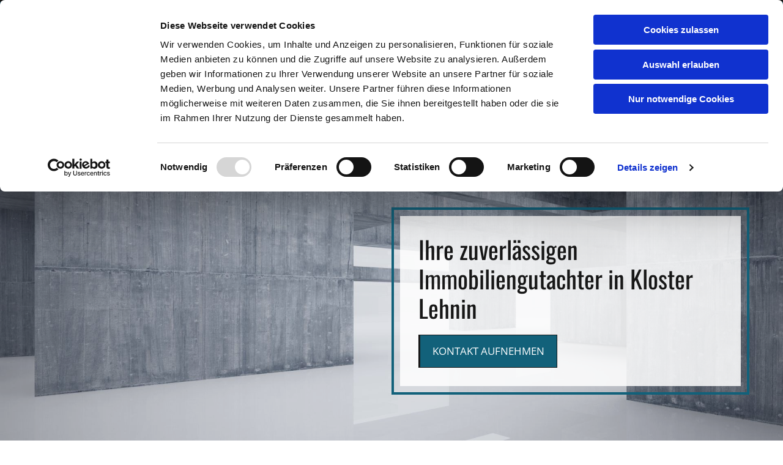

--- FILE ---
content_type: text/html; charset=UTF-8
request_url: https://www.sv-schoebe.de/honorar
body_size: 17879
content:
<!DOCTYPE html> <html lang="de" data-currency="USD" data-lang="de" data-countrycode="de_DE" data-rHash="b18c45ab6d664a01ae5830ead2992c03" dir="auto" data-cookiebot="true"> <head> <meta charset="UTF-8"/> <script>window.addEventListener("CookiebotOnDialogInit",function(){if (Cookiebot.getDomainUrlParam("autoAcceptCookies") === "true")Cookiebot.setOutOfRegion();});</script><script async fetchpriority="high" id="Cookiebot" src="https://consent.cookiebot.com/uc.js" data-cbid="4abfbc9f-58fd-4a0d-8f1a-f68f83b1cbf3" data-blockingmode="auto" data-culture="de" type="text/javascript"></script><title>Immobilien Gutachter | Kloster Lehnin | Schöbe &amp; Kinner</title><meta name="keywords" content="."><meta name="description" content="Sachverständigenbüro Schöbe &amp; Kinner – Ihre zuverlässigen Immobilien Gutachter in Kloster Lehnin. Kontaktieren Sie uns jetzt, um sich näher beraten zu lassen!"><meta property="og:type" content="website"><meta property="og:title" content="Immobilien Gutachter | Kloster Lehnin | Schöbe & Kinner"><meta property="og:url" content="https://www.sv-schoebe.de/honorar"><meta property="og:description" content="Sachverständigenbüro Schöbe & Kinner – Ihre zuverlässigen Immobilien Gutachter in Kloster Lehnin. Kontaktieren Sie uns jetzt, um sich näher beraten zu lassen!"><meta property="og:image" content="https://www.sv-schoebe.de"><link rel='canonical' href='https://www.sv-schoebe.de/honorar'/><meta name="viewport" content="width=device-width, initial-scale=1"><link rel='shortcut icon' type='image/x-icon' href='/uploads/XLRKMBhj/favicon.ico'/><link rel="preload" href="https://css-fonts.eu.extra-cdn.com/css?family=Roboto:300,500&display=swap" as="style"><link href="https://css-fonts.eu.extra-cdn.com/css?family=Roboto:300,500&display=swap" rel="stylesheet"><link rel="preload" href="https://site-assets.cdnmns.com/108ab34d214b6bd35fa24bb0b75a9731/css/external-libs.css?1768836001521" as="style" fetchpriority="high"><link rel="stylesheet" href="https://site-assets.cdnmns.com/108ab34d214b6bd35fa24bb0b75a9731/css/external-libs.css?1768836001521"><style>article,aside,details,figcaption,figure,footer,header,hgroup,main,nav,section,summary{display:block}audio,canvas,video{display:inline-block}audio:not([controls]){display:none;height:0}[hidden]{display:none}html{font-size:100%;-ms-text-size-adjust:100%;-webkit-text-size-adjust:100%}html,button,input,select,textarea{font-family:inherit}body{margin:0}a:focus{outline-width:thin}a:active,a:hover{outline:0}h1{font-size:2em;margin:0.67em 0}h2{font-size:1.5em;margin:0.83em 0}h3{font-size:1.17em;margin:1em 0}h4{font-size:1em;margin:1.33em 0}h5{font-size:0.83em;margin:1.67em 0}h6{font-size:0.67em;margin:2.33em 0}abbr[title]{border-bottom:1px dotted}b,strong{font-weight:bold}blockquote{margin:1em 40px}dfn{font-style:italic}hr{-moz-box-sizing:content-box;box-sizing:content-box;height:0}mark{background:#ff0;color:#000}p,pre{margin:1em 0}code,kbd,pre,samp{font-family:monospace, serif;_font-family:'courier new', monospace;font-size:1em}pre{white-space:pre;white-space:pre-wrap;word-wrap:break-word}q{quotes:none}q:before,q:after{content:'';content:none}small{font-size:80%}sub,sup{font-size:75%;line-height:0;position:relative;vertical-align:baseline}sup{top:-0.5em}sub{bottom:-0.25em}dl,menu,ol,ul{margin:1em 0}dd{margin:0 0 0 40px}menu,ol,ul{padding:0 0 0 40px}nav ul,nav ol{list-style:none;list-style-image:none}img{-ms-interpolation-mode:bicubic}svg:not(:root){overflow:hidden}figure{margin:0}form{margin:0}fieldset{border:1px solid #c0c0c0;margin:0 2px;padding:0.35em 0.625em 0.75em}legend{border:0;padding:0;white-space:normal;*margin-left:-7px}button,input,select,textarea{font-size:100%;margin:0;vertical-align:baseline;*vertical-align:middle}button,input{line-height:normal}[type="submit"]{background-color:transparent}button,select{text-transform:none}button,html input[type="button"],input[type="reset"],input[type="submit"]{-webkit-appearance:button;cursor:pointer;*overflow:visible}button[disabled],html input[disabled]{cursor:default}input[type="checkbox"],input[type="radio"]{box-sizing:border-box;padding:0;*height:13px;*width:13px}input[type="search"]{-webkit-appearance:textfield;-moz-box-sizing:content-box;-webkit-box-sizing:content-box;box-sizing:content-box}input[type="search"]::-webkit-search-cancel-button,input[type="search"]::-webkit-search-decoration{-webkit-appearance:none}button::-moz-focus-inner,input::-moz-focus-inner{border:0;padding:0}textarea{overflow:auto;vertical-align:top}table{border-collapse:collapse;border-spacing:0}*,:before,:after{-webkit-box-sizing:border-box;-moz-box-sizing:border-box;box-sizing:border-box}@font-face{font-family:'FontAwesome';src:url("https://site-assets.cdnmns.com/108ab34d214b6bd35fa24bb0b75a9731/css/fonts/fa-brands-400.woff2") format("woff2"),url("https://site-assets.cdnmns.com/108ab34d214b6bd35fa24bb0b75a9731/css/fonts/fa-regular-400.woff2") format("woff2"),url("https://site-assets.cdnmns.com/108ab34d214b6bd35fa24bb0b75a9731/css/fonts/fa-solid-900.woff2") format("woff2"),url("https://site-assets.cdnmns.com/108ab34d214b6bd35fa24bb0b75a9731/css/fonts/fa-v4compatibility.woff2") format("woff2"),url("https://site-assets.cdnmns.com/108ab34d214b6bd35fa24bb0b75a9731/css/fonts/fa-brands-400.ttf") format("truetype"),url("https://site-assets.cdnmns.com/108ab34d214b6bd35fa24bb0b75a9731/css/fonts/fa-regular-400.ttf") format("truetype"),url("https://site-assets.cdnmns.com/108ab34d214b6bd35fa24bb0b75a9731/css/fonts/fa-solid-900.ttf") format("truetype"),url("https://site-assets.cdnmns.com/108ab34d214b6bd35fa24bb0b75a9731/css/fonts/fa-v4compatibility.ttf") format("truetype");font-weight:normal;font-style:normal;font-display:swap}@font-face{font-family:'FontAwesome';src:url("https://site-assets.cdnmns.com/108ab34d214b6bd35fa24bb0b75a9731/css/fonts/fa-brands-400.woff2") format("woff2"),url("https://site-assets.cdnmns.com/108ab34d214b6bd35fa24bb0b75a9731/css/fonts/fa-regular-400.woff2") format("woff2"),url("https://site-assets.cdnmns.com/108ab34d214b6bd35fa24bb0b75a9731/css/fonts/fa-solid-900.woff2") format("woff2"),url("https://site-assets.cdnmns.com/108ab34d214b6bd35fa24bb0b75a9731/css/fonts/fa-v4compatibility.woff2") format("woff2"),url("https://site-assets.cdnmns.com/108ab34d214b6bd35fa24bb0b75a9731/css/fonts/fa-brands-400.ttf") format("truetype"),url("https://site-assets.cdnmns.com/108ab34d214b6bd35fa24bb0b75a9731/css/fonts/fa-regular-400.ttf") format("truetype"),url("https://site-assets.cdnmns.com/108ab34d214b6bd35fa24bb0b75a9731/css/fonts/fa-solid-900.ttf") format("truetype"),url("https://site-assets.cdnmns.com/108ab34d214b6bd35fa24bb0b75a9731/css/fonts/fa-v4compatibility.ttf") format("truetype");font-weight:normal;font-style:normal;font-display:swap}header[data-underheaderrow]{position:absolute;left:0;right:0;z-index:5}header.headerFixed{position:fixed;top:0;z-index:5}header#shrunkImage{max-width:100%}header#shrunkImage>div.row{padding-top:8px;padding-bottom:8px}header.shrinking img,header.shrinking>div.row{transition:all 0.3s ease}.row{position:relative;width:100%}.row[data-attr-hide]{display:none}.rowGroup{width:100%;white-space:nowrap;overflow:hidden;display:-ms-flexbox;display:-webkit-flex;display:flex}.rowGroup.rowGroupFixed{width:1170px;margin:0 auto}.rowGroup.rowGroupFixed .row .container-fixed{width:100%}.rowGroup .row{vertical-align:top;white-space:normal;min-width:100%;min-height:100%}.rowGroup .row:last-child{margin-right:0}.no-flexbox .rowGroup .row{display:inline-block}.container{display:-ms-flexbox;display:-webkit-flex;display:flex;-webkit-flex-direction:row;-moz-flex-direction:row;-ms-flex-direction:row;flex-direction:row;-webkit-flex-wrap:wrap;-moz-flex-wrap:wrap;-ms-flex-wrap:wrap;flex-wrap:wrap}.no-flexbox .container{display:block}.no-flexbox .container:before,.no-flexbox .container:after{display:table;content:" "}.no-flexbox .container:after{clear:both}.container-fluid{width:100%}.container-fixed{width:100%}@media only screen and (min-width: 1200px){.container-fixed{max-width:1170px;margin:0 auto}.rowGroup.fullScreenRow .row{min-height:100vh;display:flex}.rowGroup.fullScreenRow.verticalAlignRowTop .row{align-items:flex-start}.rowGroup.fullScreenRow.verticalAlignRowCenter .row{align-items:center}.rowGroup.fullScreenRow.verticalAlignRowBottom .row{align-items:flex-end}.rowGroup .row{height:auto}.row.fullScreenRow{min-height:100vh;display:flex}.row.fullScreenRow.verticalAlignRowTop{align-items:flex-start !important}.row.fullScreenRow.verticalAlignRowCenter{align-items:center !important}.row.fullScreenRow.verticalAlignRowBottom{align-items:flex-end !important}}.container-fixed .container{width:100%}body .designRow{padding:0;margin:0;background-color:transparent}body .designRow>.container>.col{padding:0;margin:0}body.engagementPreviewBody{background-color:#EAEAEA}body.engagementPreviewBody .designRow{display:none}.col{position:relative;padding-left:15px;padding-right:15px}.no-flexbox .col{float:left;display:block}.col:after{content:"";visibility:hidden;display:block;height:0;clear:both}.col.flexCol{display:-ms-flexbox;display:flex;-webkit-flex-direction:column;-moz-flex-direction:column;-ms-flex-direction:column;flex-direction:column}[data-hideheader] header{margin-top:-99999px;position:absolute}[data-hidefooter] footer{margin-top:-99999px;position:absolute}.col-sm-12{width:100%}.col-sm-11{width:91.66667%}.col-sm-10{width:83.33333%}.col-sm-9{width:75%}.col-sm-8{width:66.66667%}.col-sm-7{width:58.33333%}.col-sm-6{width:50%}.col-sm-5{width:41.66667%}.col-sm-4{width:33.33333%}.col-sm-3{width:25%}.col-sm-2{width:16.66667%}.col-sm-1{width:8.33333%}@media only screen and (min-width: 768px){.col-md-12{width:100%}.col-md-11{width:91.66667%}.col-md-10{width:83.33333%}.col-md-9{width:75%}.col-md-8{width:66.66667%}.col-md-7{width:58.33333%}.col-md-6{width:50%}.col-md-5{width:41.66667%}.col-md-4{width:33.33333%}.col-md-3{width:25%}.col-md-2{width:16.66667%}.col-md-1{width:8.33333%}}@media only screen and (min-width: 1200px){.col-lg-12{width:100%}.col-lg-11{width:91.66667%}.col-lg-10{width:83.33333%}.col-lg-9{width:75%}.col-lg-8{width:66.66667%}.col-lg-7{width:58.33333%}.col-lg-6{width:50%}.col-lg-5{width:41.66667%}.col-lg-4{width:33.33333%}.col-lg-3{width:25%}.col-lg-2{width:16.66667%}.col-lg-1{width:8.33333%}}.clear:after,.clear:before{display:table;content:'';flex-basis:0;order:1}.clear:after{clear:both}.lt-ie8 .clear{zoom:1}.hide-overflow{overflow:hidden}.hide-visibility{opacity:0;visibility:hidden}.hidden{display:none !important}.hiddenBG{background-image:none !important}@media only screen and (min-width: 0px) and (max-width: 767px){.hidden-sm{display:none !important}}@media only screen and (min-width: 768px) and (max-width: 1199px){.hidden-md{display:none !important}}@media only screen and (min-width: 1200px){.hidden-lg{display:none !important}}.text-left{text-align:left}.text-center{text-align:center}.text-right{text-align:right}.margin-bottom{margin-bottom:20px}.no-lat-padding{padding-left:0px;padding-right:0px}.no-left-padding{padding-left:0px}.no-right-padding{padding-right:0px}nav .closeBtn{color:#FFF}nav a{display:block}nav a:focus,nav a:focus+.dropIco{position:relative;z-index:1}nav .dropIco{border:none;background:transparent;top:0}nav .dropIco:hover{cursor:pointer}nav .navIcon{vertical-align:middle}@media only screen and (min-width: 768px){nav:before{color:#FFF;font-size:40px;line-height:1em}[data-enablefocusindication] nav:not(.opened-menu) ul li.hasChildren{display:inline-flex}[data-enablefocusindication] nav:not(.opened-menu) ul li.hasChildren ul[id^="navUl"]{overflow:visible}[data-enablefocusindication] nav:not(.opened-menu) ul li.hasChildren ul li.hasChildren{display:block}[data-enablefocusindication] nav:not(.opened-menu) ul li a.dropIco{margin:0 !important;padding:0 !important}nav ul{margin:0;padding:0;position:relative}[data-enablefocusindication] nav ul:not(.navContainer) li.showChildren a.dropIco{position:absolute;top:50%;left:calc(100% - $caretSize)}[data-enablefocusindication] nav ul:not(.navContainer) li.showChildren>ul{opacity:1;transition:0.5s ease-in-out;max-height:1500px}[data-enablefocusindication] nav ul li a.dropIco{background-color:transparent !important;position:absolute;display:inline-block;min-width:10px;height:100%}[data-enablefocusindication] nav ul li a.dropIco:after{display:none}[data-enablefocusindication] nav ul li.hasChildren>ul>li.hasChildren a.dropIco{position:absolute;display:inline-block;top:calc(50% - 5px);right:10px;left:unset;width:10px;height:10px}[data-enablefocusindication] nav ul li.hasChildren>ul>li.hasChildren a.dropIco:after{content:"";font-family:"FontAwesome"}nav ul li{list-style:none;display:inline-block;text-align:left;position:relative}nav ul li a{display:inline-block}nav ul li a:after{content:"";font-family:"FontAwesome";font-size:0.8em;line-height:0.8em;width:10px}nav ul li a:only-child:after{display:none}nav ul li a.dropIco{display:none}nav ul li:hover>ul,nav ul li.hover>ul{display:block;opacity:1;visibility:visible}nav ul>li:focus{z-index:999}nav ul .closeBtn{display:none}nav>ul ul{display:block;opacity:0;visibility:hidden;position:absolute;left:auto;top:100%;margin-top:0;z-index:5;width:auto}nav>ul ul.left{right:100%;left:unset}nav>ul ul.firstSubmenuLeft{right:0}footer nav>ul ul{top:auto;bottom:100%}nav>ul ul .naviLeft li{text-align:end}nav>ul ul li{float:none;display:block;margin-left:0;min-width:220px;position:relative}nav>ul ul li a:after{content:"";position:absolute;right:10px;top:50%;-webkit-transform:translate(0, -50%);-moz-transform:translate(0, -50%);-o-transform:translate(0, -50%);-ms-transform:translate(0, -50%);transform:translate(0, -50%)}nav>ul ul li a.naviLeft+.dropIco{left:10px !important}nav>ul ul li a.naviLeft:after{content:"";position:absolute;left:10px;right:unset;top:50%;-webkit-transform:translate(0, -50%);-moz-transform:translate(0, -50%);-o-transform:translate(0, -50%);-ms-transform:translate(0, -50%);transform:translate(0, -50%)}nav>ul ul a{white-space:normal;display:block}nav>ul ul ul{left:100%;top:0px}}@media (min-width: 768px) and (max-width: 1199px){nav[data-settings*="verticalNav-md=true"]:before{cursor:pointer;content:"";font-family:"FontAwesome"}nav[data-settings*="verticalNav-md=true"] ul{margin:0;padding:0;visibility:visible}nav[data-settings*="verticalNav-md=true"] ul li{text-align:left !important;position:relative;display:block;width:100%}nav[data-settings*="verticalNav-md=true"] ul li.hasChildren>ul>li.hasChildren a.dropIco{height:unset}nav[data-settings*="verticalNav-md=true"] ul li.hasChildren a.dropIco{position:absolute;display:inline-block;margin-top:0 !important;margin-bottom:0 !important;right:0;height:unset}nav[data-settings*="verticalNav-md=true"] ul li.hasChildren a.dropIco:before{content:"";font-family:"FontAwesome"}nav[data-settings*="verticalNav-md=true"] ul li.hasChildren a.dropIco:after{content:'' !important;display:block;position:absolute;margin:0;width:40px;height:40px;top:50%;left:50%;background:transparent;-webkit-transform:translate(-50%, -50%);-moz-transform:translate(-50%, -50%);-o-transform:translate(-50%, -50%);-ms-transform:translate(-50%, -50%);transform:translate(-50%, -50%);z-index:2}nav[data-settings*="verticalNav-md=true"] ul li.hasChildren.showChildren>.dropIco:before{content:""}nav[data-settings*="verticalNav-md=true"] ul li.hasChildren>ul>li.hasChildren a.dropIco{right:1em;top:0 !important;left:unset !important}nav[data-settings*="verticalNav-md=true"] ul a{text-decoration:none;display:block;line-height:1}nav[data-settings*="verticalNav-md=true"] ul a:after{display:none}nav[data-settings*="verticalNav-md=true"] ul a.dropIco[aria-expanded=true] ~ ul{overflow:visible}nav[data-settings*="verticalNav-md=true"] ul a:focus,nav[data-settings*="verticalNav-md=true"] ul a:focus ~ .dropIco{z-index:6}nav[data-settings*="verticalNav-md=true"]>ul{position:fixed;top:0;right:100%;width:20%;height:100%;z-index:99999;background:rgba(0,0,0,0.9);padding-top:50px;overflow-y:scroll}nav[data-settings*="verticalNav-md=true"]>ul ul{max-height:0;margin-left:10px;transition:0.5s cubic-bezier(0, 1, 0.5, 1);overflow:hidden;display:block;position:relative;top:auto;left:auto;right:unset}nav[data-settings*="verticalNav-md=true"]>ul .hasChildren.showChildren>ul{opacity:1;transition:0.5s ease-in-out;max-height:1500px}nav[data-settings*="verticalNav-md=true"]>ul .closeBtn{position:absolute;top:10px;right:10px;font-size:2em;display:inline;width:auto;padding:0.2em}nav[data-settings*="verticalNav-md=true"]>ul .closeBtn:before{content:"×";font-family:"FontAwesome"}nav[data-settings*="verticalNav-md=true"][data-settings*="direction=right"]>ul{right:auto;left:100%}nav[data-settings*="verticalNav-md=true"]>ul{width:50%}}@media (min-width: 1200px){nav[data-settings*="verticalNav-lg=true"]:before{cursor:pointer;content:"";font-family:"FontAwesome"}nav[data-settings*="verticalNav-lg=true"] ul{margin:0;padding:0;visibility:visible}nav[data-settings*="verticalNav-lg=true"] ul li{text-align:left !important;position:relative;display:block;width:100%}nav[data-settings*="verticalNav-lg=true"] ul li.hasChildren>ul>li.hasChildren a.dropIco{height:unset}nav[data-settings*="verticalNav-lg=true"] ul li.hasChildren a.dropIco{position:absolute;display:inline-block;margin-top:0 !important;margin-bottom:0 !important;right:0;height:unset}nav[data-settings*="verticalNav-lg=true"] ul li.hasChildren a.dropIco:before{content:"";font-family:"FontAwesome"}nav[data-settings*="verticalNav-lg=true"] ul li.hasChildren a.dropIco:after{content:'' !important;display:block;position:absolute;margin:0;width:40px;height:40px;top:50%;left:50%;background:transparent;-webkit-transform:translate(-50%, -50%);-moz-transform:translate(-50%, -50%);-o-transform:translate(-50%, -50%);-ms-transform:translate(-50%, -50%);transform:translate(-50%, -50%);z-index:2}nav[data-settings*="verticalNav-lg=true"] ul li.hasChildren.showChildren>.dropIco:before{content:""}nav[data-settings*="verticalNav-lg=true"] ul li.hasChildren>ul>li.hasChildren a.dropIco{right:1em;top:0 !important;left:unset !important}nav[data-settings*="verticalNav-lg=true"] ul a{text-decoration:none;display:block;line-height:1}nav[data-settings*="verticalNav-lg=true"] ul a:after{display:none}nav[data-settings*="verticalNav-lg=true"] ul a.dropIco[aria-expanded=true] ~ ul{overflow:visible}nav[data-settings*="verticalNav-lg=true"] ul a:focus,nav[data-settings*="verticalNav-lg=true"] ul a:focus ~ .dropIco{z-index:6}nav[data-settings*="verticalNav-lg=true"]>ul{position:fixed;top:0;right:100%;width:20%;height:100%;z-index:99999;background:rgba(0,0,0,0.9);padding-top:50px;overflow-y:scroll}nav[data-settings*="verticalNav-lg=true"]>ul ul{max-height:0;margin-left:10px;transition:0.5s cubic-bezier(0, 1, 0.5, 1);overflow:hidden;display:block;position:relative;top:auto;left:auto;right:unset}nav[data-settings*="verticalNav-lg=true"]>ul .hasChildren.showChildren>ul{opacity:1;transition:0.5s ease-in-out;max-height:1500px}nav[data-settings*="verticalNav-lg=true"]>ul .closeBtn{position:absolute;top:10px;right:10px;font-size:2em;display:inline;width:auto;padding:0.2em}nav[data-settings*="verticalNav-lg=true"]>ul .closeBtn:before{content:"×";font-family:"FontAwesome"}nav[data-settings*="verticalNav-lg=true"][data-settings*="direction=right"]>ul{right:auto;left:100%}}nav[data-settings*="vertical=true"]:before{cursor:pointer;content:"";font-family:"FontAwesome"}nav[data-settings*="vertical=true"] ul{margin:0;padding:0;visibility:visible}nav[data-settings*="vertical=true"] ul li{text-align:left !important;position:relative;display:block;width:100%}nav[data-settings*="vertical=true"] ul li.hasChildren>ul>li.hasChildren a.dropIco{height:unset}nav[data-settings*="vertical=true"] ul li.hasChildren a.dropIco{position:absolute;display:inline-block;margin-top:0 !important;margin-bottom:0 !important;right:0;height:unset}nav[data-settings*="vertical=true"] ul li.hasChildren a.dropIco:before{content:"";font-family:"FontAwesome"}nav[data-settings*="vertical=true"] ul li.hasChildren a.dropIco:after{content:'' !important;display:block;position:absolute;margin:0;width:40px;height:40px;top:50%;left:50%;background:transparent;-webkit-transform:translate(-50%, -50%);-moz-transform:translate(-50%, -50%);-o-transform:translate(-50%, -50%);-ms-transform:translate(-50%, -50%);transform:translate(-50%, -50%);z-index:2}nav[data-settings*="vertical=true"] ul li.hasChildren.showChildren>.dropIco:before{content:""}nav[data-settings*="vertical=true"] ul li.hasChildren>ul>li.hasChildren a.dropIco{right:1em;top:0 !important;left:unset !important}nav[data-settings*="vertical=true"] ul a{text-decoration:none;display:block;line-height:1}nav[data-settings*="vertical=true"] ul a:after{display:none}nav[data-settings*="vertical=true"] ul a.dropIco[aria-expanded=true] ~ ul{overflow:visible}nav[data-settings*="vertical=true"] ul a:focus,nav[data-settings*="vertical=true"] ul a:focus ~ .dropIco{z-index:6}nav[data-settings*="vertical=true"]>ul{position:fixed;top:0;right:100%;width:20%;height:100%;z-index:99999;background:rgba(0,0,0,0.9);padding-top:50px;overflow-y:scroll}nav[data-settings*="vertical=true"]>ul ul{max-height:0;margin-left:10px;transition:0.5s cubic-bezier(0, 1, 0.5, 1);overflow:hidden;display:block;position:relative;top:auto;left:auto;right:unset}nav[data-settings*="vertical=true"]>ul .hasChildren.showChildren>ul{opacity:1;transition:0.5s ease-in-out;max-height:1500px}nav[data-settings*="vertical=true"]>ul .closeBtn{position:absolute;top:10px;right:10px;font-size:2em;display:inline;width:auto;padding:0.2em}nav[data-settings*="vertical=true"]>ul .closeBtn:before{content:"×";font-family:"FontAwesome"}nav[data-settings*="vertical=true"][data-settings*="direction=right"]>ul{right:auto;left:100%}@media only screen and (max-width: 767px){nav:not(.horizontal-menu--mobile):before,nav[data-settings*="vertical=true"]:not(.horizontal-menu--mobile):before{content:"";cursor:pointer;font-family:"FontAwesome";padding:10px;line-height:1em}nav:not(.horizontal-menu--mobile) ul,nav[data-settings*="vertical=true"]:not(.horizontal-menu--mobile) ul{margin:0;padding:0}nav:not(.horizontal-menu--mobile) ul li,nav[data-settings*="vertical=true"]:not(.horizontal-menu--mobile) ul li{text-align:left !important;position:relative}nav:not(.horizontal-menu--mobile) ul li.hasChildren .dropIco,nav[data-settings*="vertical=true"]:not(.horizontal-menu--mobile) ul li.hasChildren .dropIco{position:absolute;right:1em;padding-left:15px;padding-right:15px;margin-top:0 !important;margin-bottom:0 !important}nav:not(.horizontal-menu--mobile) ul li.hasChildren .dropIco:before,nav[data-settings*="vertical=true"]:not(.horizontal-menu--mobile) ul li.hasChildren .dropIco:before{content:"";font-family:"FontAwesome"}nav:not(.horizontal-menu--mobile) ul li.hasChildren .dropIco:after,nav[data-settings*="vertical=true"]:not(.horizontal-menu--mobile) ul li.hasChildren .dropIco:after{display:none}nav:not(.horizontal-menu--mobile) ul li.hasChildren.showChildren>.dropIco:before,nav[data-settings*="vertical=true"]:not(.horizontal-menu--mobile) ul li.hasChildren.showChildren>.dropIco:before{content:""}nav:not(.horizontal-menu--mobile) ul li.active>a,nav[data-settings*="vertical=true"]:not(.horizontal-menu--mobile) ul li.active>a{font-weight:600}nav:not(.horizontal-menu--mobile) ul a,nav[data-settings*="vertical=true"]:not(.horizontal-menu--mobile) ul a{text-decoration:none;line-height:1}nav:not(.horizontal-menu--mobile) ul a.dropIco[aria-expanded=true] ~ ul,nav[data-settings*="vertical=true"]:not(.horizontal-menu--mobile) ul a.dropIco[aria-expanded=true] ~ ul{overflow:visible}nav:not(.horizontal-menu--mobile) ul a:focus,nav:not(.horizontal-menu--mobile) ul a:focus ~ .dropIco,nav[data-settings*="vertical=true"]:not(.horizontal-menu--mobile) ul a:focus,nav[data-settings*="vertical=true"]:not(.horizontal-menu--mobile) ul a:focus ~ .dropIco{z-index:6}nav:not(.horizontal-menu--mobile)>ul,nav[data-settings*="vertical=true"]:not(.horizontal-menu--mobile)>ul{position:fixed;right:100%;top:0;width:100%;height:100%;z-index:99999;background:rgba(0,0,0,0.9);padding:50px 0 0 20px;overflow-y:scroll}nav:not(.horizontal-menu--mobile)>ul ul,nav[data-settings*="vertical=true"]:not(.horizontal-menu--mobile)>ul ul{max-height:0;margin-left:10px;transition:0.5s cubic-bezier(0, 1, 0.5, 1);overflow:hidden}nav:not(.horizontal-menu--mobile)>ul ul li a,nav[data-settings*="vertical=true"]:not(.horizontal-menu--mobile)>ul ul li a{line-height:1}nav:not(.horizontal-menu--mobile)>ul .hasChildren.showChildren>ul,nav[data-settings*="vertical=true"]:not(.horizontal-menu--mobile)>ul .hasChildren.showChildren>ul{opacity:1;transition:0.5s ease-in-out;max-height:1500px}nav:not(.horizontal-menu--mobile)>ul .closeBtn,nav[data-settings*="vertical=true"]:not(.horizontal-menu--mobile)>ul .closeBtn{position:absolute;top:19px;right:21px;font-size:2em;display:inline;z-index:1;padding:0.2em}nav:not(.horizontal-menu--mobile)>ul .closeBtn:before,nav[data-settings*="vertical=true"]:not(.horizontal-menu--mobile)>ul .closeBtn:before{content:"×";font-family:"FontAwesome"}nav:not(.horizontal-menu--mobile)[data-settings*="direction=right"]>ul,nav[data-settings*="vertical=true"]:not(.horizontal-menu--mobile)[data-settings*="direction=right"]>ul{left:100%;right:auto}}.locale ul{margin:0;padding:0;display:inline-block;white-space:nowrap;position:relative;z-index:2}.locale ul a{text-decoration:none}.locale ul li{display:none;list-style:none;position:absolute;width:100%}.locale ul li a:before{content:"";font-family:"FontAwesome";font-size:0.8em;margin-right:5px;display:none;vertical-align:bottom}.locale ul li.active{display:block;position:static}.locale ul li.active a:before{display:inline-block}.locale ul li.active:only-child a:before{display:none}.locale ul:hover{z-index:11}.locale ul:hover li{display:block}.locale .locale_touch li:not(.active){display:block}body.noScroll{overflow:hidden;position:fixed}body.safariNoScroll{overflow:hidden}.form input[type="checkbox"]+label{display:inline-block;margin-left:10px;cursor:pointer}.form input[type="checkbox"]+label:before{display:inline-block;vertical-align:middle;left:0;width:1.8em;height:1.8em;font-family:'FontAwesome';font-size:0.8em;text-align:center;line-height:1.7em;margin-right:0.5em;content:'';color:#333;background:#FFF;border:1px solid #ccc;letter-spacing:normal;font-style:normal}.form input[type="checkbox"]:focus+label:before{-webkit-box-shadow:box-shadow(0 0 1px 0.01em #3b99fc);-moz-box-shadow:box-shadow(0 0 1px 0.01em #3b99fc);box-shadow:box-shadow(0 0 1px 0.01em #3b99fc)}.form input[type="checkbox"]:checked+label:before{content:'\f00c'}.image{max-width:100%;height:auto}.row.brandfooter .col{display:block}.row.brandfooter .brandLogoContainer{text-align:right}.row.brandfooter .brandLogoContainer .footerlogo{vertical-align:middle}.row.brandfooter .brandLogoContainer .brandText{display:inline-block;vertical-align:middle}.row.brandfooter .brandTextAlternativeContainer{display:flex;align-items:center;padding-top:6px}.row.brandfooter .brandTextAlternativeContainer a{color:inherit !important}.row.brandfooter .brandTextContainer{width:inherit}.row.brandfooter .brandTextContainer .footerText{color:black}.row.brandfooter .logoOpacity{opacity:66%;width:100px}@media only screen and (max-width: 768px){.row.brandfooter .brandLogoContainer,.row.brandfooter .brandTextContainer{text-align:center}}.row.brandfooter.noPadding{height:40px;display:table;padding:0}.row.brandfooter.noPadding img,.row.brandfooter.noPadding span{display:table-cell;vertical-align:middle}.row.brandfooter.noPadding img.brandingText,.row.brandfooter.noPadding span.brandingText{padding-left:5px}.row.brandfooter .brandedInnerRow{padding:0}.row.brandfooter .brandedTopColumn{margin-bottom:25px}.row.brandheader{z-index:1;box-shadow:0px 0px 5px rgba(0,0,0,0.1)}.row.brandheader .col{display:block;padding-bottom:0}.row.brandheader.noPadding{height:56px;display:flex;justify-content:center;align-items:center;padding:0}.row.brandheader.noPadding .wrapper{display:flex;justify-content:center;align-items:center}.row.brandheader.noPadding .wrapper .brandingLogo{margin-right:24px;padding-right:24px;border-right:1px solid #ECEDEE}.row.brandheader.noPadding .wrapper .brandingLogo img{height:32px}.row.brandheader.noPadding .wrapper .brandingLink{font-size:13px}@media only screen and (max-width: 375px){.row.brandheader .col{display:flex;justify-content:center;align-items:center;padding-bottom:0}.row.brandheader.noPadding{height:100px}.row.brandheader.noPadding .wrapper{flex-wrap:wrap;padding:0 10px 7px 10px}.row.brandheader.noPadding .wrapper .brandingLogo{border-right:none;margin-right:0;padding-right:5px;padding-left:5px}}@media only screen and (min-width: 376px) and (max-width: 426px){.row.brandheader .col{display:flex;justify-content:center;align-items:center;padding-bottom:0}.row.brandheader.noPadding{height:88px}.row.brandheader.noPadding .wrapper{flex-wrap:wrap;padding:0 30px 7px 30px}.row.brandheader.noPadding .wrapper .brandingLogo{border-right:none;margin-right:0;padding-right:5px;padding-left:5px}}@media only screen and (min-width: 427px) and (max-width: 1024px){.row.brandheader .col{display:flex;justify-content:center;align-items:center;padding-bottom:0}.row.brandheader.noPadding .wrapper{flex-wrap:wrap}}.infobar-wrapper{position:fixed;top:0;left:0;display:block;z-index:20;width:100vw;padding:32px;background:rgba(27,27,27,0.95);font-size:13px}.infobar-wrapper .infobar{font-family:'Roboto';width:100vw;text-align:left;display:flex;flex-direction:column;justify-content:center;height:100%}.infobar-wrapper .infobar a{color:#fff}.infobar-wrapper .infobar p{color:#fff;text-align:left;line-height:18px}.infobar-wrapper .infobar .cookie-row{width:calc(100% - 64px);padding:0}.infobar-wrapper .infobar .cookie-row.cookie-row-text{overflow:auto}.infobar-wrapper .infobar h1.cookie-headline,.infobar-wrapper .infobar h4.cookie-headline{color:#fff;font-size:18px;font-weight:500;margin-bottom:8px}.infobar-wrapper .infobar h1.cookie-headline.push-top,.infobar-wrapper .infobar h4.cookie-headline.push-top{margin-top:24px}.infobar-wrapper .infobar p.cookie-description{text-align:left;line-height:1.36;font-size:14px;font-weight:300;max-width:1040px;width:100%;margin-bottom:16px}.infobar-wrapper .infobar p.cookie-readmore{font-size:14px;text-align:left;padding-bottom:12px}.infobar-wrapper .infobar .cookie-checkboxes{width:50%;min-height:47px;padding:16px 0;float:left}.infobar-wrapper .infobar .cookie-checkboxes label{color:#fff;font-size:16px;font-weight:300;margin-right:16px}.infobar-wrapper .infobar .cookie-checkboxes label input{margin-right:8px}.infobar-wrapper .infobar .cookie-buttons{font-weight:500;width:50%;min-height:47px;float:left;text-align:right}.infobar-wrapper .infobar .cookie-buttons a{cursor:pointer}.infobar-wrapper[data-settings*="bottom"]{bottom:0;top:inherit}@media only screen and (max-width: 1199px){.infobar-wrapper .infobar{width:100%}}.infobar-wrapper .infobar-close{position:absolute;top:15px;right:20px;font-size:25px;color:#FFF}.infobar-wrapper a#revoke-consent{font-size:13px;padding:13px 24px;border:1px solid #fff;background:#fff;color:#181818;-webkit-border-radius:3px;-moz-border-radius:3px;-o-border-radius:3px;border-radius:3px}.infobar-wrapper a#infobar-acceptCookiesBtn{display:inline-block;font-size:13px;padding:13px 24px;border:1px solid #fff;background:#fff;color:#181818;-webkit-border-radius:3px;-moz-border-radius:3px;-o-border-radius:3px;border-radius:3px}.infobar-wrapper a#infobar-acceptSelectedCookiesBtn{display:inline-block;font-size:13px;padding:13px 24px;border:1px solid #fff;margin-right:16px;-webkit-border-radius:3px;-moz-border-radius:3px;-o-border-radius:3px;border-radius:3px}.infobar-wrapper a#infobar-donottrack{font-size:13px;padding:13px 24px;border:1px solid #fff;background:#fff;color:#181818;margin-left:18px;float:right;-webkit-border-radius:3px;-moz-border-radius:3px;-o-border-radius:3px;border-radius:3px}@media only screen and (max-width: 992px){.infobar-wrapper{height:100%;overflow:scroll}.infobar-wrapper .infobar .cookie-row{width:100%}.infobar-wrapper .infobar .cookie-checkboxes{float:none;width:100%}.infobar-wrapper .infobar .cookie-checkboxes label{display:block}.infobar-wrapper .infobar .cookie-checkboxes label:first-of-type{margin-bottom:16px}.infobar-wrapper .infobar .cookie-buttons{float:none;width:100%;text-align:left}}.optout-button{position:fixed;bottom:0px;left:2%;z-index:5;width:100px;height:50px;background-color:rgba(163,163,163,0.4);color:white}.rowGroup .row.normalizeSize,.imagelist .slide.normalizeSize,.gallery .slide.normalizeSize,.catalog .slide.normalizeSize,.blog .slide.normalizeSize{opacity:0;padding-left:0;padding-right:0;min-width:0;max-width:0;max-height:0;border:0}@media only screen and (max-width: 768px){.rowGroup .row.normalizeSize,.imagelist .slide.normalizeSize,.gallery .slide.normalizeSize,.catalog .slide.normalizeSize,.blog .slide.normalizeSize{padding-left:0;padding-right:0;min-width:0;max-width:0;border:0}}.osmap .osmap-container,.osmap .map-container{z-index:0}.singleProduct .shopQuantity{float:left;display:inline-block;padding:5px 0}.singleProduct .shopQuantity .description{margin-right:5px}.singleProduct .shopQuantity .decreaseQuantity,.singleProduct .shopQuantity .increaseQuantity{cursor:pointer;width:20px;padding:0 10px;-moz-user-select:-moz-none;-khtml-user-select:none;-webkit-user-select:none;user-select:none}.singleProduct .shopQuantity .decreaseQuantity.outOfStock,.singleProduct .shopQuantity .increaseQuantity.outOfStock{color:#333333;cursor:auto}.singleProduct .shopQuantity .quantity{width:40px;display:inline-block;text-align:center}.cart .prodDetails>span{overflow:visible}.cart .prodDetails .prodQuant,.cart .prodDetails .prodQuantity,.cart .prodDetails .prodPrice{display:inline-block}.cart .prodDetails .prodQuant{padding-right:10px}.cart .prodDetails input.prodQuantity{width:20px;text-align:center;border-radius:3px}.cart .prodDetails .prodPrice{float:right;line-height:2.2em}.cart .prodRemove{padding-top:1em}.checkout .products .product-row .qty{width:auto} </style><!--[if IE 8]><link rel="stylesheet" href="https://site-assets.cdnmns.com/108ab34d214b6bd35fa24bb0b75a9731/css/grids.css?1768836001521"><!endif]--><style>.h-captcha{display:table;margin-bottom:10px}.hcaptcha-badge{background-color:#fafafa;z-index:2;width:280px;border-radius:4px;border:1px solid #b2bdcc;position:fixed;bottom:70px}.hcaptcha-badge.hide{visibility:hidden}.hcaptcha-badge.bottomleft{left:-210px;display:flex;flex-direction:row-reverse}.hcaptcha-badge.bottomleft .hcaptcha-badge-logo-wrapper{padding:5px 10px 0px 10px;display:flex;align-items:center;flex-direction:column}.hcaptcha-badge.bottomleft .hcaptcha-badge-logo-wrapper .hcaptcha-badge-logo{width:50px;height:50px;background-image:url("https://site-assets.cdnmns.com/108ab34d214b6bd35fa24bb0b75a9731/css/img/hcaptcha-badge.svg");background-size:cover}.hcaptcha-badge.bottomleft .hcaptcha-badge-logo-wrapper .hcaptcha-badge-text{font-size:10px;font-weight:600}.hcaptcha-badge.bottomleft .hcaptcha-badge-legal{display:block;margin:auto;line-height:18px;font-size:10px;min-width:200px}.hcaptcha-badge.bottomleft:hover{left:2px;cursor:pointer}.hcaptcha-badge.bottomright{right:-210px;display:flex}.hcaptcha-badge.bottomright .hcaptcha-badge-logo-wrapper{padding:5px 10px 0px 10px;display:flex;align-items:center;flex-direction:column}.hcaptcha-badge.bottomright .hcaptcha-badge-logo-wrapper .hcaptcha-badge-logo{width:50px;height:50px;background-image:url("https://site-assets.cdnmns.com/108ab34d214b6bd35fa24bb0b75a9731/css/img/hcaptcha-badge.svg");background-size:cover}.hcaptcha-badge.bottomright .hcaptcha-badge-logo-wrapper .hcaptcha-badge-text{font-size:10px;font-weight:600}.hcaptcha-badge.bottomright .hcaptcha-badge-legal{display:block;margin:auto;line-height:18px;font-size:10px;min-width:200px}.hcaptcha-badge.bottomright:hover{right:2px;cursor:pointer}.hcaptcha-badge:after{content:'';display:block;width:65px;height:73.6px;background-image:url("https://site-assets.cdnmns.com/108ab34d214b6bd35fa24bb0b75a9731/css/img/hcaptcha-badge-tool.png");background-size:cover} </style><!--[if IE 8]><link rel="stylesheet" href="https://site-assets.cdnmns.com/108ab34d214b6bd35fa24bb0b75a9731/css/hcaptcha.css?1768836001521"><![endif]--><style id='style_site'>.headline { font-size:40px; line-height:1.2em; letter-spacing:0em; margin-top:0px; margin-bottom:20px; color:rgb(23, 23, 23); font-family:Oswald;} .headline a:hover { text-decoration:underline;} nav { text-align:right;} nav> ul li> a { color:rgb(255, 255, 255); font-size:15px; transition:all 0.25s ease-in 0s;} nav:before { font-size:30px; color:rgb(23, 23, 23);} nav> ul> li> ul a { font-size:14px; color:rgb(23, 23, 23);} nav> ul li> a:hover { color:rgb(23, 23, 23);} nav> ul li.active> a { color:rgb(23, 23, 23); background-color:rgb(255, 255, 255); border-color:rgb(49, 68, 97);} nav> ul li a { padding-top:10px; padding-right:15px; padding-bottom:10px; padding-left:15px; margin-top:0px; margin-right:0px; margin-left:0px; border-top-width:3px; border-color:transparent;} nav> ul> li> ul li a { background-color:rgb(243, 243, 243); border-color:rgb(255, 255, 255); margin-bottom:0px; border-bottom-width:0px; padding-left:10px; padding-right:10px; padding-top:10px; padding-bottom:10px; margin-left:0px;} nav> ul> li> ul li.active> a { color:rgb(18, 97, 122);} nav.opened-menu> ul { background-color:rgb(255, 255, 255);} nav> ul .closeBtn { color:rgb(197, 197, 197);} nav> ul> li> ul a:hover { color:rgb(18, 97, 122);} .nav .navIcon.fa { padding-right:10px; padding-bottom:2px;} nav> ul li a:hover { background-color:rgb(255, 255, 255); border-color:rgb(49, 68, 97);} .nav { margin-top:-3px;} .subtitle { font-size:32px; line-height:1.2em; letter-spacing:0em; margin-bottom:10px; margin-top:0px; color:rgb(23, 23, 23); font-family:Oswald;} .preamble { font-size:18px; line-height:1.5em; letter-spacing:0em; margin-bottom:0px; color:rgb(23, 23, 23); margin-top:0px; margin-right:0px; margin-left:0px;} .bodytext { line-height:1.6em; margin-bottom:0px; font-size:16px; color:rgb(23, 23, 23); margin-top:0px; margin-right:0px; margin-left:0px;} .smalltext { line-height:1.6em; letter-spacing:0em; font-size:14px; margin-bottom:5px; color:rgb(255, 255, 255); margin-top:5px; text-align:center;} .smalltext a { color:rgb(255, 255, 255);} .smalltext a:hover { color:rgb(255, 255, 255);} body { color:rgb(23, 23, 23); font-size:16px; font-family:Open Sans; line-height:1.6em; font-weight:400; background-color:rgb(255, 255, 255);} body a { text-decoration:none; color:rgb(18, 97, 122);} body a:hover { color:rgb(18, 97, 122);} .button { margin-bottom:0px; border-radius:3px; font-weight:400; color:rgb(255, 255, 255); background-color:rgb(18, 97, 122); padding-top:15px; padding-right:20px; padding-bottom:15px; padding-left:20px; border-top-width:1px; border-left-width:3px; border-bottom-width:1px; border-right-width:1px; line-height:1.30em; font-size:17px; border-color:rgb(23, 23, 23); border-top-left-radius:0px; border-top-right-radius:0px; border-bottom-right-radius:0px; border-bottom-left-radius:0px; margin-top:20px; text-transform:uppercase;} .button:hover { background-color:rgb(255, 255, 255); color:rgb(18, 97, 122); border-color:rgb(23, 23, 23);} .button .buttonIcon.fa { margin-right:10px;} .form { margin-bottom:40px; padding-top:0px; padding-right:0px; padding-bottom:0px; padding-left:0px;} .form label { padding-bottom:0px; margin-bottom:10px; line-height:1.2em;} .form input[type=checkbox]+span,.form input[type=radio]+span { margin-left:10px; margin-right:20px; margin-bottom:20px; line-height:1.6em;} .form input[type=text],.form textarea,.form select { border-radius:3px; border-width:1px; border-color:rgb(197, 197, 197); color:rgb(69, 69, 69); font-size:14px; padding-top:10px; padding-right:10px; padding-bottom:10px; padding-left:10px; margin-top:0px; margin-right:0px; margin-bottom:20px; margin-left:0px; background-color:rgb(255, 255, 255);} .form input[type=submit] { margin-top:20px; margin-bottom:0px;} .form .subtitle { font-size:15px; margin-top:0px;} .text { margin-bottom:0px; padding-top:0px; padding-right:0px; padding-bottom:0px; padding-left:0px; margin-top:0px; margin-right:0px; margin-left:0px;} .image { margin-bottom:0px; padding-top:0px; padding-right:0px; padding-bottom:0px; padding-left:0px;} .map { margin-bottom:40px;} .gallery { margin-bottom:40px;} .row { padding-top:60px; padding-right:30px; padding-bottom:60px; padding-left:30px; background-color:rgb(255, 255, 255);} .col { margin-bottom:0px; padding-left:0px; padding-right:0px; margin-top:0px; padding-bottom:0px; padding-top:0px;} .custom1 { line-height:1.6em; margin-bottom:10px; color:rgb(18, 97, 122); margin-top:10px; text-align:right; font-size:20px;} .custom2 { line-height:1.6em; margin-bottom:10px; color:rgb(255, 255, 255); margin-top:10px;} .custom4 { line-height:1.6em; margin-bottom:5px; font-size:30px; color:rgb(255, 255, 255);} .custom5 { line-height:1.6em; margin-bottom:5px;} .custom3 { line-height:1.6em; margin-bottom:5px;} .smallsubtitle { font-size:28px; line-height:1.2em; margin-bottom:20px; margin-top:10px; color:rgb(23, 23, 23); text-align:center; font-family:Oswald;} .spottext { font-size:30px; color:rgb(255, 255, 255); line-height:1.2em; text-align:center; margin-bottom:10px; margin-top:10px;} .spottext a { color:rgb(255, 255, 255);} .spottext a:hover { color:rgb(255, 255, 255);} .footertext { font-size:14px; line-height:1.6em; margin-bottom:5px; text-align:center; color:rgb(23, 23, 23); margin-top:5px;} .footertext a { color:rgb(18, 97, 122);} .footertext a:hover { color:rgb(18, 97, 122); text-decoration:underline;} .companyname { font-size:28px; text-align:center; line-height:1.2em; color:rgb(23, 23, 23); margin-top:10px; margin-bottom:10px; font-family:Muli; font-weight:300;} .companyname a { color:rgb(23, 23, 23);} .companyname a:hover { color:rgb(23, 23, 23);} .smallspottext { line-height:1.5em; color:rgb(255, 255, 255); text-align:center; font-size:20px; margin-bottom:10px; margin-top:10px;} .smallspottext a { color:rgb(49, 68, 97);} .smallspottext a:hover { color:rgb(49, 68, 97);} .locale { text-align:right;} .locale ul li a { transition:all 0.25s ease-in 0s; color:rgb(243, 243, 243); font-size:14px;} .locale ul li { background-color:rgb(23, 23, 23); padding-top:5px; padding-right:15px; padding-bottom:5px; padding-left:15px;} .locale ul li:hover { background-color:rgb(51, 51, 51);} .locale ul li a:hover { color:rgb(255, 255, 255);} .locale ul li.active a { color:rgb(255, 255, 255);} .button2 { font-size:17px; line-height:1.30em; margin-bottom:0px; border-radius:3px; color:rgb(255, 255, 255); display:table; margin-left:auto; margin-right:auto; padding-top:15px; padding-right:20px; padding-bottom:15px; padding-left:20px; border-top-width:1px; border-right-width:1px; border-bottom-width:1px; border-left-width:3px; border-color:rgb(23, 23, 23); background-color:rgb(18, 97, 122); text-transform:uppercase; border-top-left-radius:0px; border-top-right-radius:0px; border-bottom-right-radius:0px; border-bottom-left-radius:0px; margin-top:20px;} .button2:hover { color:rgb(18, 97, 122); border-color:rgb(23, 23, 23); background-color:rgb(255, 255, 255);} .button2 .buttonIcon.fa { margin-right:10px;} .divider { border-top-width:1px; border-color:rgb(197, 197, 197); width:100%; display:table; margin-left:auto; margin-right:auto;} .singlePost .divider { margin-bottom:40px;} .socialmedia { text-align:right; font-size:12px;} .socialmedia li { margin-left:0px; margin-bottom:10px; margin-right:10px; background-color:rgb(18, 97, 122); border-top-left-radius:100px; border-top-right-radius:100px; border-bottom-right-radius:100px; border-bottom-left-radius:100px; border-color:rgba(120, 97, 6, 0); border-top-width:0px; border-right-width:0px; border-bottom-width:0px; border-left-width:0px;} .socialmedia li:hover { background-color:rgb(120, 97, 6);} .socialmedia li a { color:rgb(255, 255, 255); width:30px; height:30px;} .socialmedia li a:hover { color:rgb(255, 255, 255);} .paymenticons li { padding-bottom:0px; margin-bottom:10px; margin-left:0px; padding-left:0px; margin-right:10px;} .paymenticons { text-align:left;} .linklist { padding-bottom:0px; padding-left:0px; margin-bottom:40px; margin-top:0px;} .linklist a { margin-bottom:1px; background-color:rgb(241, 241, 241); padding-top:10px; padding-right:10px; padding-bottom:10px; padding-left:10px;} .linklist a:hover { background-color:rgb(241, 241, 241);} .linklist .listIcon { border-top-width:3px; border-right-width:20px;} .breadcrumb li a { margin-bottom:10px; margin-left:10px; margin-right:10px;} .cart { display:table; margin-left:auto; margin-right:0; margin-bottom:0px; padding-top:3px;} .cart .cartBtn { color:rgb(23, 23, 23); font-size:20px;} .cart .cartAmount { font-size:12px; color:rgb(255, 255, 255); background-color:rgb(18, 97, 122); width:16px; height:16px; margin-left:-5px; border-top-left-radius:100px; border-top-right-radius:100px; border-bottom-right-radius:100px; border-bottom-left-radius:100px; margin-top:-8px;} .cart .checkoutBtn { margin-bottom:0px;} .cart .title { margin-bottom:20px;} .cart .subTotalText { margin-top:0px;} .cart .subTotal { margin-bottom:10px; margin-top:5px;} .cart .cartContents { background-color:rgb(255, 255, 255); border-color:rgb(243, 243, 243); border-top-width:1px; border-right-width:1px; border-bottom-width:1px; border-left-width:1px;} .cart .divider { margin-bottom:10px;} .cart .cartBtn:hover { color:rgb(23, 23, 23);} .search { display:table; margin-left:auto; margin-right:0;} .search .searchicon { color:rgb(255, 255, 255); width:16px; height:16px; border-top-left-radius:100px; border-top-right-radius:100px; border-bottom-right-radius:100px; border-bottom-left-radius:100px; font-size:16px; margin-bottom:0px;} .review { margin-bottom:40px; background-color:rgb(243, 243, 243); padding-top:40px; padding-right:40px; padding-bottom:40px; padding-left:40px;} .review .reviewName { text-align:center; margin-bottom:10px;} .review .reviewDescription { text-align:center; margin-bottom:10px;} .review .reviewRating { text-align:center;} .review .reviewRating .star { margin-right:5px; margin-left:5px; margin-bottom:0px; padding-bottom:0px;} .review .authorDate { text-align:center; margin-top:10px;} .html { margin-bottom:40px;} .blog .details { padding-top:0px; margin-top:20px; margin-bottom:20px; padding-left:0px; padding-right:0px;} .blog .readMore { margin-top:20px; color:rgb(18, 97, 122); background-color:rgba(15, 174, 134, 0); padding-left:0px; padding-right:0px; padding-top:10px;} .blog { background-color:rgba(255, 255, 255, 0); padding-left:0px;} .blog .title { padding-left:0px; padding-right:0px;} .blog .shortDescription { padding-left:0px; padding-right:0px;} .blog li .textContainer { padding-left:30px; padding-right:30px; padding-top:10px; margin-bottom:0px;} .blog li { background-color:rgb(255, 255, 255);} .blog .readMore:hover { color:rgb(120, 97, 6);} .catalog { margin-bottom:40px;} .catalog .productText { padding-top:10px; margin-left:20px; margin-top:20px; margin-bottom:40px; margin-right:0px;} .catalog .visualTag { text-align:center; text-transform:uppercase; padding-top:7px; padding-right:7px; padding-bottom:7px; padding-left:7px;} .catalog .name a { color:rgb(23, 23, 23);} .catalog .name a:hover { color:rgb(51, 51, 51);} .catalog .price { color:rgb(23, 23, 23); text-align:center; margin-bottom:0px;} .catalog li { background-color:rgb(255, 255, 255);} .catalog .name { text-align:center;} .emailshare a { margin-bottom:20px;} .openinghours .specialDayTitle { margin-top:40px;} .openinghours { margin-bottom:40px;} .openinghours .dayLabel { margin-bottom:0px;} .offers { margin-bottom:40px; background-color:rgb(243, 243, 243); padding-top:40px; padding-right:40px; padding-bottom:40px; padding-left:40px;} .offers .button { margin-bottom:0px; margin-top:20px; display:table; margin-left:auto; margin-right:auto;} .offers .offerName { text-align:center; margin-bottom:10px;} .offers .offerDescription { text-align:center;} .offers .offerPrice { text-align:center; margin-bottom:10px; margin-top:10px;} .offers .validFrom { text-align:center;} .offers .validThrough { text-align:center;} .offerPrice { font-weight:400;} .list { margin-bottom:40px;} .list .listIcon { font-size:21px; width:25px; height:25px; margin-right:10px;} .video { margin-bottom:40px;} .singleProduct .addBtn { padding-top:13px;} .singleProduct .gallery .visualTag { text-align:center; font-size:21px; text-transform:uppercase; padding-top:10px; padding-right:10px; padding-bottom:10px; padding-left:10px;} .singleProduct .divider { margin-bottom:20px; margin-top:0px;} .pricelist { margin-bottom:40px;} .pricelist li { margin-bottom:20px;} .pricelist .listImg { margin-bottom:10px; max-width:100%; margin-top:0px;} .checkout .divider { margin-bottom:20px;} .checkout .descriptivetext { padding-bottom:20px;} .checkout .infolabel { padding-bottom:10px;} .verticalnav { margin-bottom:40px;} .verticalnav> li> a { color:rgb(18, 97, 122); margin-bottom:10px;} .verticalnav> li> a:hover { color:rgb(49, 68, 97);} nav> li.active> a { color:rgb(49, 68, 97);} .verticalnav> li> ul a { color:rgb(18, 97, 122);} .verticalnav> li> ul a:hover { color:rgb(49, 68, 97);} .verticalnav> li> ul li.active> a { color:rgb(49, 68, 97);} .verticalnav> li> ul li a { margin-bottom:10px;} .verticalnav .verticalnavIcon.fa { margin-right:10px;} .singlePost .blogShare { margin-bottom:40px;} .imagelist { margin-bottom:40px;} .facebookpage { margin-bottom:40px;} .instagramembed { margin-bottom:40px;} .googleplusone { margin-bottom:40px;} .openinghours2 { margin-bottom:40px;} .shopfilter .shop_filter { background-color:rgb(243, 243, 243); padding-top:10px;} .shopfilter .filter_label { color:rgb(23, 23, 23);} .shopfilter label { color:rgb(23, 23, 23);} .shopfilter .price-text { color:rgb(23, 23, 23); font-size:14px;} .shopfilter .clearSelection { color:rgb(23, 23, 23); line-height:2.45em; font-size:12px;} .shopfilter .ui-slider { background-color:rgb(197, 197, 197);} .shopfilter .ui-slider-range { background-color:rgb(18, 97, 122);} .shopfilter .ui-slider-handle { background-color:rgb(255, 255, 255); border-color:rgb(197, 197, 197);} .shopfilter { background-color:rgba(182, 149, 21, 0.73);} .scrollIcon { background-color:rgb(18, 97, 122); border-top-left-radius:3px; border-top-right-radius:3px; border-bottom-right-radius:3px; border-bottom-left-radius:3px; width:35px; height:35px;} .scrollIcon span:before { color:rgb(255, 255, 255); font-size:28px;} .scrollIcon:hover { background-color:rgb(23, 23, 23);} .lightbox-image .lightbox-caption { color:rgb(255, 255, 255); margin-top:0px; margin-right:0px; margin-bottom:0px; margin-left:0px;} .modal { background-color:rgb(243, 243, 243); border-color:rgb(18, 97, 122); border-top-width:4px; border-right-width:4px; border-bottom-width:4px; border-left-width:4px; padding-top:40px; padding-right:40px; padding-bottom:40px; padding-left:40px;} .engagement.modal .bodytext { text-align:center; padding-bottom:20px;} .engagement.modal .headline { text-align:center;} .engagement.modal .button, .engagement.modal input[type=submit] { text-align:left; display:table; margin-left:auto; margin-right:auto;} .engagement.modal .closeBtn { width:20px; font-size:29px; background-color:rgba(40, 197, 250, 0);} .engagement.modal .closeBtn:hover { color:rgb(120, 97, 6);} .engagement.thinbar { background-color:rgb(243, 243, 243); border-color:rgb(18, 97, 122); border-top-width:0px; border-right-width:0px; border-bottom-width:10px; border-left-width:0px; padding-top:60px; padding-right:30px; padding-bottom:30px; padding-left:30px;} .engagement.thinbar .headline { text-align:center;} .engagement.thinbar .bodytext { text-align:center; margin-bottom:40px;} .engagement.thinbar .button { text-align:left; text-transform:none; display:table; margin-left:auto; margin-right:auto;} .engagement.thinbar .closeBtn { font-size:30px;} .cornerbox { background-color:rgb(243, 243, 243); border-color:rgb(18, 97, 122); border-top-width:10px; border-right-width:10px; border-bottom-width:10px; border-left-width:10px; padding-top:60px; padding-right:30px; padding-bottom:30px; padding-left:30px; margin-top:40px; margin-right:40px; margin-bottom:40px; margin-left:40px;} .engagement.cornerbox .bodytext { padding-bottom:30px; text-align:center;} .engagement.cornerbox .button, .engagement.cornerbox input[type=submit] { text-align:left; display:table; margin-left:auto; margin-right:auto;} .engagement.cornerbox .headline { text-align:center;} .iconlist .iconItem { font-size:50px;} .iconlist li a { color:rgb(49, 68, 97);} .iconlist li a:hover { color:rgb(49, 68, 97);} .iconlist li { background-color:rgba(0, 155, 207, 0); width:60px; height:60px; border-top-left-radius:0px; border-top-right-radius:0px; border-bottom-right-radius:0px; border-bottom-left-radius:0px; color:rgb(18, 97, 122);} .iconlist { text-align:left;} .accordion { margin-top:0px; margin-bottom:40px;} .accordion .itemTitle { background-color:rgb(243, 243, 243); border-top-width:1px; border-right-width:0px; border-bottom-width:0px; border-left-width:0px; border-color:rgb(197, 197, 197); padding-top:20px; padding-right:30px; padding-bottom:20px; padding-left:20px;} .accordion .itemTitle:hover { background-color:rgb(243, 243, 243); border-color:rgb(197, 197, 197);} .accordion li.active .itemTitle { background-color:rgb(243, 243, 243); border-color:rgb(197, 197, 197);} .accordion .itemContent { border-color:rgb(243, 243, 243); border-top-width:1px; border-right-width:1px; border-bottom-width:1px; border-left-width:1px; padding-top:30px; padding-right:30px; padding-bottom:30px; padding-left:30px; margin-bottom:20px;} .accordion .button { margin-top:40px; margin-bottom:20px; display:table; margin-left:auto; margin-right:0;} .accordion .itemIcon { margin-right:10px; margin-left:10px;} .accordion li { margin-top:0px; margin-right:0px; margin-bottom:0px; margin-left:0px;} .accordion .image { margin-bottom:20px; margin-top:0px;} .arrow { color:rgb(255, 255, 255); background-color:rgb(18, 97, 122); font-size:25px; width:40px; border-top-left-radius:100px; border-top-right-radius:100px; border-bottom-right-radius:100px; border-bottom-left-radius:100px; height:40px;} .arrow:hover { color:rgb(255, 255, 255); background-color:rgb(120, 97, 6);} .dots li { background-color:rgba(255, 255, 255, 0); border-color:rgb(255, 255, 255); width:10px; height:10px; border-left-width:1px; border-top-width:1px; border-right-width:1px; border-bottom-width:1px;} .dots li.active { background-color:rgb(255, 255, 255); border-color:rgb(255, 255, 255);} .dots li:hover { border-color:rgb(255, 255, 255); background-color:rgb(255, 255, 255);} @media only screen and (max-width:1199px) {nav:before { font-size:32px; color:rgb(255, 255, 255);} nav> ul li a { border-bottom-width:0px; margin-bottom:10px; padding-right:8px; padding-left:8px; padding-top:5px; padding-bottom:5px; text-transform:uppercase;} nav.opened-menu> ul { background-color:rgb(49, 68, 97); padding-top:50px; padding-right:10px; padding-bottom:10px; padding-left:10px;} nav> ul .closeBtn { color:rgb(255, 255, 255);} nav> ul li> a { font-size:24px;} nav { text-align:center;} .row { padding-top:40px; padding-bottom:40px;} .custom4 {} .custom4 a {} .custom4 a:hover {} .custom1 { line-height:1.2em;} .custom1 a {} .custom1 a:hover {} .custom3 {} .custom3 a {} .custom3 a:hover {} body {} body a {} body a:hover {} .text {} .headline { font-size:36px;} .subtitle { font-size:30px;} .bodytext {} .bodytext a {} .bodytext a:hover {} .smallsubtitle { font-size:26px;} .smalltext { font-size:12px;} .companyname { font-size:26px; margin-top:3px; margin-right:3px; margin-bottom:3px; margin-left:3px;} .footertext { font-size:12px;} }@media only screen and (max-width:767px) {nav:before { font-size:32px;} nav.opened-menu> ul { background-color:rgb(49, 68, 97); padding-top:50px; padding-right:10px; padding-bottom:10px; padding-left:10px;} nav> ul li a:hover { background-color:rgb(255, 255, 255);} nav> ul> li> ul li a { background-color:rgba(255, 255, 255, 0); border-color:rgba(255, 255, 255, 0);} nav> ul> li> ul a { font-size:20px;} nav> ul li.active> a { background-color:rgb(255, 255, 255);} nav> ul> li> ul li.active> a { border-color:rgba(255, 255, 255, 0);} nav> ul li a { margin-bottom:10px;} .headline { font-size:27px;} .subtitle { font-size:23px;} .preamble { font-size:17px;} .col { padding-bottom:20px; padding-top:20px;} .row { padding-top:0px; padding-left:15px; padding-right:15px; padding-bottom:0px;} .form { margin-bottom:20px; padding-top:0px; padding-right:0px; padding-bottom:0px; padding-left:0px;} .form label {} .form input[type=checkbox]+span,.form input[type=radio]+span { margin-right:10px; margin-bottom:10px;} .form input[type=submit] {} .form input[type=submit]:hover {} .form input[type=text],.form textarea,.form select {} .form .thankYou {} .gallery { margin-bottom:20px;} .map { margin-bottom:20px;} .image { margin-bottom:20px;} .button { width:100%; display:table; margin-left:0px; margin-right:0px; text-align:center; padding-right:15px; padding-left:15px; margin-top:0px;} .custom1 {} .custom1 a {} .custom1 a:hover {} .custom2 {} .custom2 a {} .custom2 a:hover {} .custom3 {} .custom3 a {} .custom3 a:hover {} .custom4 {} .custom4 a {} .custom4 a:hover {} .custom5 {} .custom5 a {} .custom5 a:hover {} .spottext { font-size:33px;} .locale {} .locale ul li a {} .locale ul li a:hover {} .locale ul li.active a {} .locale ul li {} .locale ul li:hover {} .locale ul li.active {} .smallsubtitle { font-size:19px;} .companyname { font-size:20px;} .companyname a {} .companyname a:hover {} .footertext { font-size:14px;} .button2 { width:100%; text-align:center; padding-right:15px; padding-left:15px; margin-top:0px; margin-right:0px; margin-left:0px;} .socialmedia { text-align:center; font-size:14px;} .socialmedia li { margin-right:20px;} .review { margin-bottom:20px;} .linklist { margin-bottom:20px;} .html { margin-bottom:20px; padding-bottom:0px; padding-top:0px;} .catalog { margin-bottom:20px;} .blog .readMore { margin-bottom:20px;} .openinghours { margin-bottom:20px;} .video { margin-bottom:20px;} .list { margin-bottom:20px;} .offers { margin-bottom:20px;} .cart .subTotalText { margin-top:5px; margin-bottom:10px;} .cart .prodPrice { margin-top:10px; margin-bottom:10px;} .pricelist { margin-bottom:20px;} .verticalnav { margin-bottom:20px;} .imagelist { margin-bottom:20px;} .facebookpage { margin-bottom:20px;} .instagramembed { margin-bottom:20px;} .googleplusone { margin-bottom:20px;} .openinghours2 { margin-bottom:20px;} }#r5001 { padding-left:0px; padding-right:0px;} #r5001> .container {} #r3894 { background-color:rgb(8, 53, 67); padding-top:0px; padding-bottom:0px; border-top-width:3px; border-color:rgb(23, 23, 23);} #m2007 { max-width:100%; margin-left:auto; margin-right:auto;} #c2268 { padding-top:0px; padding-bottom:0px;} #m4594 { margin-bottom:0px;} #r5000 { background-color:rgb(84, 112, 124); background-position:50% 100%; background-repeat:no-repeat; border-color:rgb(197, 197, 197); border-bottom-width:1px; padding-top:0px; padding-bottom:0px; border-top-width:0px;} #c4354 { padding-top:0px; padding-bottom:0px;} #r5002 { background-position:50% 0%; background-repeat:repeat-y;} #r5002> .container {} #r3031 { padding-top:20px; padding-bottom:10px;} #m4839 { display:table; margin-left:auto; margin-right:auto; padding-left:60px; padding-right:60px; padding-top:12px;} #r4032 { padding-bottom:30px;} #c1693 { padding-bottom:0px;} #m1759 { margin-left:auto; margin-right:auto; max-width:8%;} #m2293 { margin-bottom:0px;} #r4987 { padding-top:0px;} #m1964 { margin-bottom:0px;} #c2507 {[]}#m3004 { margin-bottom:0px;} #c3179 {[]}#r3640 { background-color:rgb(23, 23, 23); padding-top:0px; padding-bottom:0px;} #c4542 { padding-left:10px; padding-right:10px; padding-top:0px; padding-bottom:0px;} #m3313 { margin-bottom:0px;} #p3542 #r2239 { background-image:url(/uploads/UBcgDHNp/767x0_2560x0/SachverstandigenburoSchobeKinner-KlosterLehnin-14.jpg); background-size:cover; background-repeat:no-repeat; background-position:50% 50%; padding-top:200px; padding-bottom:200px;} #p3542 #r2239.bgfilter:before { background-color:rgba(8, 30, 67, 0.12);} #p3542 #c1541 { background-color:rgba(255, 255, 255, 0.85); padding-top:10px; padding-right:10px; padding-bottom:10px; padding-left:10px; border-color:rgb(18, 97, 122); border-top-width:4px; border-right-width:4px; border-bottom-width:4px; border-left-width:4px; background-clip:content-box;} #p3542 #m2746 { background-image:none; padding-top:30px; padding-right:30px; padding-left:30px;} #p3542 #m1482 { margin-left:30px; margin-right:0px; margin-bottom:30px;} #p3542 #r2181 { background-color:rgb(243, 243, 243);} #p3542 #c4221 { background-image:url(/uploads/XQ30j3Eq/737x0_1662x0/SachverstandigenburoSchobeKinner-KlosterLehnin-19.jpg); background-size:cover; background-repeat:no-repeat; background-position:50% 50%; padding-top:100px; padding-right:100px; padding-bottom:100px; padding-left:100px;} #p3542 #c4572 { padding-left:30px;} #p3542 #m4595 { margin-bottom:20px;} #p3542 #m2691 { margin-bottom:20px; margin-top:20px;} #p3542 #m2691 .hoverOverlay .hoverIcon { font-size:33px; background-color:rgb(255, 255, 255);} #p3542 #m2691 .hoverOverlay { background-color:rgba(255, 255, 255, 0.5);} #p3542 #m3848 { margin-bottom:20px;} #p3542 #m3587 { margin-bottom:20px;} #p3542 #m3587 .hoverOverlay .hoverIcon { font-size:33px; background-color:rgb(255, 255, 255);} #p3542 #m3587 .hoverOverlay { background-color:rgba(255, 255, 255, 0.5);} #p3542 #r1360 { background-image:url(/uploads/KDWd8lAQ/767x0_2560x0/SachverstandigenburoSchobeKinner-KlosterLehnin-03.png); background-color:rgb(255, 255, 255);} #p3542 #m3249 { margin-bottom:20px;} #p3542 #r1988 { background-color:rgb(255, 255, 255);} #p3542 #c1002 { padding-right:30px;} #p3542 #m1494 { margin-bottom:20px;} #p3542 #m3881 { margin-left:0; margin-right:auto; margin-bottom:30px; display:table;} #p3542 #c1638 { background-image:url(/uploads/dhwpqJ0l/737x0_1139x0/SachverstandigenburoSchobeKinner-KlosterLehnin-20.jpg); background-size:cover; background-repeat:no-repeat; background-position:50% 50%; padding-top:100px; padding-right:100px; padding-bottom:100px; padding-left:100px;} #p3542 #r4759 { background-image:url(/uploads/XMi7RvxB/767x0_2560x0/SachverstandigenburoSchobeKinner-KlosterLehnin-23.jpg); background-size:cover; background-repeat:no-repeat; background-position:50% 50%; background-attachment:fixed;} #p3542 #c2998 { background-color:rgba(255, 255, 255, 0.85); padding-top:10px; padding-right:10px; padding-bottom:10px; padding-left:10px; border-color:rgb(18, 97, 122); border-top-width:4px; border-right-width:4px; border-bottom-width:4px; border-left-width:4px; background-clip:content-box;} #p3542 #m4456 li { margin-left:30px; margin-top:30px;} #p3542 #m2632 { background-image:none; padding-top:10px; padding-right:30px; padding-left:30px;} #p3542 #m2731 { margin-left:30px; margin-right:0px; margin-bottom:30px;} @media only screen and (max-width:1199px) {#r3894 { padding-left:20px; padding-right:20px;} #c3656 { padding-left:10px;} #c2268 {[]}#r5000 { background-color:rgb(49, 68, 97); padding-top:10px; padding-bottom:10px;} #r5002 { margin-bottom:0px; margin-top:0px;} #r3640 { background-color:rgb(23, 23, 23);} #p3542 #r2239 { padding-top:120px; padding-bottom:120px;} #p3542 #c4221 { padding-top:200px;} #p3542 #c4572 { padding-left:0px; padding-top:20px;} #p3542 #c1002 { padding-right:0px; padding-bottom:20px;} #p3542 #c1638 { padding-top:300px;} }@media only screen and (max-width:767px) {#c4946 { padding-top:0px; padding-bottom:0px;} #m2007 { margin-bottom:0px;} #c3656 { padding-top:5px; padding-bottom:0px; padding-left:0px;} #c2268 { padding-bottom:0px;} #r5000 { padding-top:0px; padding-bottom:0px;} #c4354 { padding-top:10px; padding-bottom:10px;} #r3031 { padding-bottom:20px; background-color:rgba(255, 255, 255, 0.7); padding-right:20px; padding-left:20px; background-image:url(/uploads/KDWd8lAQ/767x0_0x0/SachverstandigenburoSchobeKinner-KlosterLehnin-03.png);} #c1743 { padding-top:0px; padding-bottom:0px;} #m4839 { padding-top:15px; padding-right:15px; padding-left:15px;} #r4032 { padding-bottom:10px;} #c1693 {[]}#m1759 { max-width:27%; margin-bottom:8px;} #m2293 { margin-bottom:10px;} #r4987 { padding-bottom:20px;} #c4571 { padding-bottom:10px; padding-top:10px;} #c2507 { padding-bottom:0px; padding-top:0px;} #c3179 { padding-top:10px; padding-bottom:10px;} #r3640 { padding-top:0px;} #c4542 { padding-bottom:0px;} #p3542 #r1808 { background-color:rgb(243, 243, 243); padding-top:20px; padding-right:20px; padding-bottom:20px; padding-left:20px;} #p3542 #c3072 { padding-top:0px; padding-bottom:0px;} #p3542 #m2080 { padding-left:60px; padding-right:60px;} #p3542 #r2239 { padding-top:0px; padding-right:0px; padding-bottom:0px; padding-left:0px;} #p3542 #c1589 { padding-top:100px; padding-right:100px; padding-bottom:100px; padding-left:100px; background-image:url(/uploads/UBcgDHNp/767x0_0x0/SachverstandigenburoSchobeKinner-KlosterLehnin-14.jpg); background-size:cover; background-repeat:no-repeat; background-position:50% 50%;} #p3542 #c1541 { padding-top:0px; padding-right:0px; padding-bottom:0px; padding-left:0px; border-top-width:2px; border-right-width:2px; border-bottom-width:2px; border-left-width:2px; background-color:rgba(255, 255, 255, 0.92);} #p3542 #m2746 { padding-top:20px; padding-right:15px; padding-left:15px;} #p3542 #m1482 { margin-left:15px; margin-right:15px; margin-bottom:20px; width:89%;} #p3542 #r2181 { padding-top:20px;} #p3542 #c4221 { padding-top:100px;} #p3542 #c4572 { padding-left:0px;} #p3542 #r1988 { padding-top:20px; padding-bottom:20px;} #p3542 #c1002 { padding-top:0px;} #p3542 #m3881 { margin-right:0px; margin-bottom:0px; margin-top:20px;} #p3542 #c1638 { padding-top:100px;} }</style><link rel="preload" as="style" href="https://site-assets.cdnmns.com/108ab34d214b6bd35fa24bb0b75a9731/css/cookiebotVideoPlaceholder.css?1768836001521"><link rel="stylesheet" href="https://site-assets.cdnmns.com/108ab34d214b6bd35fa24bb0b75a9731/css/cookiebotVideoPlaceholder.css?1768836001521"><style>.fluid-width-video-wrapper{height:100%}.cookiebot-placeholder-container{display:inline-block;text-align:center;max-width:80%}.cookiebot-placeholder{font-size:16px;background-color:#E5E6E8;color:#1A1A1B;text-decoration:none;width:100%;padding:20px;aspect-ratio:16/9;display:flex;align-items:center;justify-content:center;flex-direction:column}.mono-video-wrapper{aspect-ratio:16/9}.cookie-placeholder-text{font-size:16px;line-height:20px;word-break:break-word;hyphens:auto}.cookie-placeholder-icon{font-size:60px !important;margin-bottom:10px;margin-top:-7px;color:#262628}.cookie-placeholder-button{font-size:16px;color:#FFFFFF;cursor:pointer;background-color:#262628;display:block;text-align:center;padding:5px;margin-top:10px;width:100%;word-break:break-word}.cookie-fit-content{height:100%;min-height:140px}.cookie-facebook-page{width:340px;min-width:180px}.cookie-facebook-post{width:350px;min-width:350px}.cookie-facebook-video{width:220px;min-width:220px}.cookie-facebook-comment{width:220px;min-width:220px}.cookie-facebook-small{width:min-content;min-width:450px;height:min-content}.cookie-facebook-small .cookiebot-placeholder{aspect-ratio:unset} </style><!--[if IE 8]><link rel="stylesheet" href="https://site-assets.cdnmns.com/108ab34d214b6bd35fa24bb0b75a9731/css/cookiebotVideoPlaceholder.css?1768836001521"><![endif]--><style>@media screen and (min-width: 1280px){#CybotCookiebotDialog.CybotEdge{top:0% !important;transform:translate(-50%, 0%) !important}} </style><!--[if IE 8]><link rel="stylesheet" href="https://site-assets.cdnmns.com/108ab34d214b6bd35fa24bb0b75a9731/css/cookiebotOverrideSwiftTop.css?1768836001521"><![endif]--><style>#CookiebotWidget{display:none !important} </style><!--[if IE 8]><link rel="stylesheet" href="https://site-assets.cdnmns.com/108ab34d214b6bd35fa24bb0b75a9731/css/cookiebotOverrideWidgetHide.css?1768836001521"><![endif]--><script async> let retries = 0; const checkWidgetExists = setInterval(() => { retries++; if( document.getElementById('CookiebotWidget')){ document.getElementById('CookiebotWidget').remove(); } if(retries>= 50){ clearInterval(checkWidgetExists); } }, 100); </script><!--[if lt IE 9]><script src="https://site-assets.cdnmns.com/108ab34d214b6bd35fa24bb0b75a9731/js/html5shiv.js"></script><script src="https://site-assets.cdnmns.com/108ab34d214b6bd35fa24bb0b75a9731/js/respond.js"></script><![endif]--><link rel="manifest" href="/manifest.json?1663940290"><script async src="https://cdn.jsdelivr.net/npm/pwacompat@2.0.9/pwacompat.min.js" integrity="sha384-VcI6S+HIsE80FVM1jgbd6WDFhzKYA0PecD/LcIyMQpT4fMJdijBh0I7Iblaacawc" crossorigin="anonymous"></script><script id="cache-worker" data-publish="1663940290">if ('serviceWorker' in navigator){ navigator.serviceWorker.register('/sw.js?1663940290', { scope: '/'}); }</script><link rel="preconnect" href="https://site-assets.cdnmns.com/" crossorigin><link rel="preconnect" href="https://fonts.prod.extra-cdn.com/" crossorigin><style id='globalCSS'>/*global data phone number doesn't fall in two lines on small screens*/ span[data-mono-global="phone"] { white-space: nowrap;} </style><meta name="google-site-verification" content="KXSiWyTJY0_0ASiTx2U_9oPc5IoEDyd9F_oOYJ4KB1E"/> <script>window.ASSETSURL='https://site-assets.cdnmns.com/108ab34d214b6bd35fa24bb0b75a9731';</script></head> <body id="p3542" data-dateformat='d/m/Y' data-req="lazyload,quicklink"> <div id="r5001" class="row designRow"> <div class="container container-fluid"><div class="col col-sm-12"> <header data-req="headerfixed" data-settings="headerfixed-lg,headerfixed-md,headerfixed-sm"><div id="r3894" class="row row row"> <div class="container container-fixed "><div id="c4946" class="col col-lg-2 col-md-3 col-sm-4 flexCol"><div id="m3225" class="module autospacer"></div> <div class="flexWrap"> <a href="/"  title="" aria-label="" class="imageModuleWrap" id="w_m2007" data-track-event="click" data-track-action="internal_link_clicked"> <img src="[data-uri]" alt="Sachverständigenbüro Schöbe &amp; Kinner-logo" data-author="" width="285" height="131" fetchpriority="high"/> <noscript data-lazyload-src="/uploads/bytBvJt3/242x0_290x0/SachverstandigenburoSchobeKinner-KlosterLehnin-01.png" data-lazyload-id="m2007" data-lazyload-class="module image" data-lazyload-alt="Sachverständigenbüro Schöbe &amp; Kinner-logo" data-req="" data-settings="enablehover=false,showelement=none,hovertransition=slowFadeIn"> <img id="m2007" class="module image" src="/uploads/bytBvJt3/242x0_290x0/SachverstandigenburoSchobeKinner-KlosterLehnin-01.png" alt="Sachverständigenbüro Schöbe &amp; Kinner-logo" width="285" height="131" data-author="" fetchpriority="high"/> </noscript> </a> </div> <div id="m4906" class="module autospacer"></div> </div> <div id="c3656" class="col col-lg-3 col-md-4 col-sm-8 flexCol"><div id="m3908" class="module autospacer"></div> <div class="flexWrap"> <div id="m4601" class="module text"><p class="companyname" style="color: #ffffff;">Sachverständigenbüro<br>Schöbe & Kinner</p></div> </div> <div id="m3760" class="module autospacer"></div> </div> <div id="c2268" class="col col col-sm-12 col-lg-7 hidden-sm col-md-5 flexCol"><div id="m1608" class="module autospacer"></div> <div class="flexWrap"> <div id="m4594" class="module text"><p class="custom1" style="color: #ffffff;"><span style="color: #ffffff;"><span class="iconfont "></span> <a style="color: #ffffff;" href="tel:+4933827040086" data-track-event="click" data-track-action="phone_link"><span data-global="phone"  class="monoglobalWrap">03382 70 400 86</span></a></span></p></div> </div> <div id="m2433" class="module autospacer"></div> </div> </div> </div> <div id="r5000" class="row "> <div class="container container-fixed "><div id="c4354" class="col col-lg-12 col-md-12 col-sm-12 flexCol"><div id="m4218" class="module autospacer"></div> <div class="flexWrap"> <nav id="m5000" class="module nav" data-settings="vertical=false,direction=right,push=true,activeParent=true,verticalNav-md=true" tabindex="-1"> <ul class="navContainer"><li class=""> <a href="/" data-track-event="click" data-track-action="internal_link_clicked">STARTSEITE</a> </li><li class=""> <a href="/dienstleistungen" data-track-event="click" data-track-action="internal_link_clicked">DIENSTLEISTUNGEN</a> </li><li class=" hidden-lg hidden-md hidden-sm"> <a href="/unser-profil" data-track-event="click" data-track-action="internal_link_clicked">UNSER PROFIL</a> </li><li class=""> <a href="/interior-3" data-track-event="click" data-track-action="internal_link_clicked">KUNDENPROFIL</a> </li><li class=""> <a href="/erforderliche-unterlagen" data-track-event="click" data-track-action="internal_link_clicked">ERFORDERLICHE UNTERLAGEN</a> </li><li class=" active"> <a href="/honorar" data-track-event="click" data-track-action="internal_link_clicked">HONORAR</a> </li><li class=""> <a href="/rueckrufservice" data-track-event="click" data-track-action="internal_link_clicked">RÜCKRUFSERVICE</a> </li><li class=""> <a href="/kontakt" data-track-event="click" data-track-action="internal_link_clicked">KONTAKT</a> </li><li class=" hidden-lg hidden-md hidden-sm"> <a href="/impressum" data-track-event="click" data-track-action="internal_link_clicked">Impressum</a> </li></ul> </nav></div> </div> </div> </div> </header><div id="r5002" role="main" class="row designRow"> <div class="container container-fluid"><div class="col col-sm-12"><div id="r1808" class="row row row row hidden-md hidden-lg"> <div class="container container-fixed"><div id="c3072" class="col col-sm-12"><a id="m2080" class="module button" href="tel:+4933827040086"  title="" role="button" data-track-event="click" data-track-action="phone_link"> <i class="buttonIcon fa fa-phone "></i> <span class="buttonLabel labelRight">Jetzt anrufen!</span> </a></div> </div> </div> <div id="r2239" class="row bgfilter"> <div class="container container-fixed "><div id="c1589" class="col col-md-4 col-sm-12 col-lg-6 flexCol"><div id="m2576" class="module autospacer"></div> </div> <div id="c1541" class="col col-md-8 col-sm-12 col-lg-6"><div id="m2746" class="module text"><h1 style="text-align: left;" class="headline">Ihre zuverlässigen Immobiliengutachter in Kloster Lehnin</h1></div> <a id="m1482" class="module button" href="/kontakt"  title="" role="button" data-track-event="click" data-track-action="internal_link_clicked"> <span class="buttonLabel labelRight">Kontakt aufnehmen</span> </a></div> </div> </div> <div class="row "> <div class="container container-fixed"><div class="col col-sm-12"><div id="m3311" class="module text"><p class="preamble" style="text-align: center;">Wir stehen Ihnen in allen Bereichen rund um die Immobilie als sachverständige Immobiliengutachter gern mit Rat und Tat zur Seite. Nach unserer umfassenden Beratung und Prüfung der Immobilie erstellen wir sachkundige Immobiliengutachten, die Ihnen zu vielerlei Zwecken dienlich sein werden. Sprechen Sie uns gern an und lassen Sie sich von uns umfassend beraten. Gerne erstellen wir ein unverbindliches Angebot für Sie!</p></div> </div> </div> </div> <div id="r2181" class="row "> <div class="container container-fixed "><div id="c4221" class="col col-sm-12 col-lg-6 col-md-12 flexCol"><div id="m3897" class="module autospacer"></div> </div> <div id="c4572" class="col col-sm-12 col-lg-6 col-md-12 flexCol"><div class="flexWrap"> <div id="m4595" class="module text"><h2 style="text-align: left;" class="subtitle">Honorare für Ihre Wertgutachten</h2></div> <div id="m4079" class="module text"><p><span style="font-weight: bold;"></span></p><p><span style="font-weight: bold;"></span><span style="font-weight: bold;"></span><span style="font-weight: bold;"></span></p><p class="bodytext" style="text-align: left; font-weight: bold;">Honorar für Wertermittlungsgutachten<br></p>Die Höhe des Honorars für Wertermittlungsgutachten ergibt sich in der Regel in Anlehnung an die Honorartabelle des Bundesverbandes öffentlich bestellter sowie qualifizierter Sachverständiger e.&nbsp;V. (BVS) mit Stand vom August 2016.&nbsp;<br></div> <div id="m2691" class="module gallery" data-req="gallery,lightbox" data-settings="arrows=true,margin=2,margin-md=2,margin-sm=6,gallerycaptioninpopup=true,enablehover=true,showelement=icon,imagecols=3,imagecols-md=3,imagecols-sm=3" data-before-text="Vorher" data-after-text="Nachher" role="region"> <div class="slides"> <div class="slide"> <ul class="pics clear"> <li> <a href="/uploads/iuLCJRam/767x0_2560x0/SachverstandigenburoSchobeKinner-KlosterLehnin-122.jpg" title="" data-track-event="click" data-track-action="internal_link_clicked"> <span class="thumb"> <span class="thumbInner"> <img src="[data-uri]" alt="Honorare für Wertgutachten" width="192" height="188" data-author="" data-ai=""/> <span class="hoverOverlay"> <span class="hoverContent bodytext"> <span class="hoverText"></span> <i class="hoverIcon fa fa-search-plus"></i> </span> </span> <noscript data-lazyload-src="/uploads/iuLCJRam/230x230_372x372/SachverstandigenburoSchobeKinner-KlosterLehnin-122.jpg" data-lazyload-alt="Honorare für Wertgutachten"> <img src="/uploads/iuLCJRam/230x230_372x372/SachverstandigenburoSchobeKinner-KlosterLehnin-122.jpg" alt="Honorare für Wertgutachten" width="192" height="188" data-author="" data-ai=""> </noscript> </span> </span> <span class="bodytext caption"></span> </a> </li> <li> <a href="/uploads/n6h0emap/767x0_2560x0/SachverstandigenburoSchobeKinner-KlosterLehnin-123.jpg" title="" data-track-event="click" data-track-action="internal_link_clicked"> <span class="thumb"> <span class="thumbInner"> <img src="[data-uri]" alt="Honorare für Wertgutachten" width="195" height="188" data-author="" data-ai=""/> <span class="hoverOverlay"> <span class="hoverContent bodytext"> <span class="hoverText"></span> <i class="hoverIcon fa fa-search-plus"></i> </span> </span> <noscript data-lazyload-src="/uploads/n6h0emap/230x230_372x372/SachverstandigenburoSchobeKinner-KlosterLehnin-123.jpg" data-lazyload-alt="Honorare für Wertgutachten"> <img src="/uploads/n6h0emap/230x230_372x372/SachverstandigenburoSchobeKinner-KlosterLehnin-123.jpg" alt="Honorare für Wertgutachten" width="195" height="188" data-author="" data-ai=""> </noscript> </span> </span> <span class="bodytext caption"></span> </a> </li> <li> <a href="/uploads/B75HGesm/767x0_2560x0/SachverstandigenburoSchobeKinner-KlosterLehnin-124.jpg" title="" data-track-event="click" data-track-action="internal_link_clicked"> <span class="thumb"> <span class="thumbInner"> <img src="[data-uri]" alt="Honorare für Wertgutachten" width="195" height="188" data-author="" data-ai=""/> <span class="hoverOverlay"> <span class="hoverContent bodytext"> <span class="hoverText"></span> <i class="hoverIcon fa fa-search-plus"></i> </span> </span> <noscript data-lazyload-src="/uploads/B75HGesm/230x230_372x372/SachverstandigenburoSchobeKinner-KlosterLehnin-124.jpg" data-lazyload-alt="Honorare für Wertgutachten"> <img src="/uploads/B75HGesm/230x230_372x372/SachverstandigenburoSchobeKinner-KlosterLehnin-124.jpg" alt="Honorare für Wertgutachten" width="195" height="188" data-author="" data-ai=""> </noscript> </span> </span> <span class="bodytext caption"></span> </a> </li> </ul> </div> </div> </div><div id="m3848" class="module text"><p>Beim Vorhandensein von Besonderheiten wird das Honorar in Anlehnung an die Honorarrichtlinie des BVS auf der Basis des Ergebnisses aus der Honorartabelle entsprechend den nachfolgenden Ausführungen gesondert berechnet.</p></div> <div id="m3587" class="module gallery" data-req="gallery,lightbox" data-settings="arrows=true,margin=2,margin-md=2,margin-sm=6,gallerycaptioninpopup=true,enablehover=true,showelement=icon" data-before-text="Vorher" data-after-text="Nachher" role="region"> <div class="slides"> <div class="slide"> <ul class="pics clear"> <li> <a href="/uploads/JHho8Luk/767x0_2560x0/SachverstandigenburoSchobeKinner-KlosterLehnin-121.jpg" title="" data-track-event="click" data-track-action="internal_link_clicked"> <span class="thumb"> <span class="thumbInner"> <img src="[data-uri]" alt="Honorare für Wertgutachten Besonderheiten" width="600" height="202" data-author="" data-ai=""/> <span class="hoverOverlay"> <span class="hoverContent bodytext"> <span class="hoverText"></span> <i class="hoverIcon fa fa-search-plus"></i> </span> </span> <noscript data-lazyload-src="/uploads/JHho8Luk/736x0_1139x0/SachverstandigenburoSchobeKinner-KlosterLehnin-121.jpg" data-lazyload-alt="Honorare für Wertgutachten Besonderheiten"> <img src="/uploads/JHho8Luk/736x0_1139x0/SachverstandigenburoSchobeKinner-KlosterLehnin-121.jpg" alt="Honorare für Wertgutachten Besonderheiten" width="600" height="202" data-author="" data-ai=""> </noscript> </span> </span> <span class="bodytext caption"></span> </a> </li> </ul> </div> </div> </div><div id="m4709" class="module text"><p class="bodytext">Zusätzlich werden folgende Nebenkosten entsprechend Aufwand abgerechnet:</p><ul><li class="bodytext">0,60 €/km Fahrtkosten oder bezahlte Fahrtpreise</li><li class="bodytext">3,00 €/Textseite</li><li class="bodytext">0,15 €/Kopie DIN A4 s/w</li><li class="bodytext">Farbfotos 1,50 €/Fotoseite</li><li class="bodytext">Grundbuchauszug 10,00 €/Grundbuch</li><li class="bodytext">Telefon, Porto, Bindematerial u. a.</li><li class="bodytext">öffentliche Gebühren (z. B. von Ämtern) und sonstige Kosten nach Ist-Aufwand</li><li class="bodytext">ggf. Tage- und Abwesenheitsgeld nach Reisekostenordnung sowie Übernachtungskosten</li></ul></div> </div> <div id="m1740" class="module autospacer"></div> </div> </div> </div> <div id="r1360" class="row "> <div class="container container-fixed "><div class="col col-sm-12"><div id="m3249" class="module text"><p><span style="font-weight: bold;"></span></p><p><span style="font-weight: bold;"></span><span style="font-weight: bold;"></span><span style="font-weight: bold;"></span></p><h2 style="text-align: left;" class="subtitle">Honorar für Beratungsleistungen, Bauschadens- und Mietwertgutachten<br></h2><p class="bodytext">Die Höhe des Honorars für Beratungsleistungen, Bauschadens- und Mietwertgutachten sowie für sonstige gutachterliche Tätigkeiten&nbsp;Ihrer Immobiliengutachter&nbsp;berechnet sich als Zeithonorar entsprechend Aufwand. Dabei erfolgt die Abrechnung in Anlehnung an folgende Stundensätze:</p><p class="bodytext"><br></p><p class="bodytext">1. für den Auftragnehmer</p><ul class="bodytext"><li class="bodytext">100,– bis 140,– €/Stunde</li></ul><p>2. für Mitarbeiter, die technische oder wirtschaftliche Aufgaben erfüllen, soweit sie nicht unter Nummer 3 fallen</p><ul class="bodytext"><li class="bodytext">36,– bis 59,–&nbsp;€/Stunde</li></ul><p>3. für Technische Zeichner und sonstige Mitarbeiter mit vergleichbarer Qualifikation, die technische oder Wirtschaftliche Aufgaben erfüllen</p><ul class="bodytext"><li class="bodytext">31,–&nbsp;bis 43,– €/Stunde</li></ul><br>Nebenkosten werden analog zu Wertermittlungsgutachten abgerechnet (siehe oben):<br></div> </div> </div> </div> <div id="r1988" class="row "> <div class="container container-fixed "><div id="c1002" class="col col-sm-12 col-lg-6 col-md-12"><div id="m1494" class="module text"><h2 style="text-align: left;" class="subtitle">Sonstige Honorarvereinbarungen</h2></div> <div id="m2062" class="module text"><p><span style="font-weight: bold;"></span></p><p><span style="font-weight: bold;"></span><span style="font-weight: bold;"></span><span style="font-weight: bold;"></span></p><p class="bodytext" style="text-align: left;">Alternativ können je nach Objektart und Objektumfang auch folgende Honorarvarianten vereinbart werden:</p><ul class="bodytext"><li class="bodytext">Honorar nach BVS Tabelle minus 25 % für überschlägige Wertermittlungen zum Beispiel nach Vorlagen von Banken und Versicherungen</li><li class="bodytext">Honorar nach BVS Tabelle minus 20 % bei Verkehrswertermittlungen nur unter Heranziehung des Sachwertes oder Ertragswertes</li><li class="bodytext">Abrechnung auf Stundenbasis zum Beispiel bei Objekten mir stark verschlissener Altsubstanz</li><li class="bodytext">Pauschalhonorar nach Vereinbarung zum Beispiel bei Portfoliobewertungen</li><li class="bodytext">Nebenkosten werden jeweils entsprechend den oben genannten Angaben abgerechnet</li></ul><br>Die oben genannten Honorar- und Nebenkosten sind Nettobeträge und verstehen sich zuzüglich der gesetzlichen Mehrwertsteuer von zur Zeit 19%.</div> <a id="m3881" class="module button" href="/rueckrufservice"  title="" role="button" data-track-event="click" data-track-action="internal_link_clicked"> <span class="buttonLabel labelRight">RÜCKRUFSERVICE</span> </a></div> <div id="c1638" class="col col-sm-12 col-lg-6 col-md-12 flexCol"><div id="m1123" class="module autospacer"></div> </div> </div> </div> <div id="r4759" class="row row hidden-sm"> <div class="container container-fixed "><div id="c2998" class="col col-lg-6 col-md-8 col-sm-12"><ul id="m4456" class="module iconlist"> <li class=" "> <i class="iconItem fa fa-phone "></i> </li> </ul><div id="m2632" class="module text"><h3 style="text-align: left;" class="smallsubtitle">Profitieren Sie von Ihren professionellen Immobiliengutachtern. Kontaktieren Sie uns unter <span data-global="phone">03382 70 400 86</span> und vereinbaren Sie Ihren Termin!</h3></div> <a id="m2731" class="module button" href="/kontakt"  title="" role="button" data-track-event="click" data-track-action="internal_link_clicked"> <span class="buttonLabel labelRight">Termin vereinbaren</span> </a></div> <div class="col col-lg-6 col-sm-4 flexCol"><div id="m2730" class="module autospacer"></div> </div> </div> </div> </div> </div> </div> <footer><div id="r3031" class="row row row row hidden-md hidden-lg"> <div class="container container-fixed"><div id="c1743" class="col col-sm-12"><a id="m4839" class="module button" href="tel:+4933827040086"  title="" role="button" data-track-event="click" data-track-action="phone_link"> <i class="buttonIcon fa fa-phone "></i> <span class="buttonLabel labelRight">Jetzt anrufen!</span> </a></div> </div> </div> <div id="r4032" class="row "> <div class="container container-fixed"><div id="c1693" class="col col-sm-12"><a href="/"  title="" aria-label="" class="imageModuleWrap" id="w_m1759" data-track-event="click" data-track-action="internal_link_clicked"> <img src="[data-uri]" alt="Sachverständigenbüro Schöbe &amp; Kinner" data-author="" width="285" height="131" fetchpriority="high"/> <noscript data-lazyload-src="/uploads/bytBvJt3/199x0_94x0/SachverstandigenburoSchobeKinner-KlosterLehnin-01.png" data-lazyload-id="m1759" data-lazyload-class="module image" data-lazyload-alt="Sachverständigenbüro Schöbe &amp; Kinner" data-req="" data-settings="enablehover=false,showelement=none,hovertransition=slowFadeIn"> <img id="m1759" class="module image" src="/uploads/bytBvJt3/199x0_94x0/SachverstandigenburoSchobeKinner-KlosterLehnin-01.png" alt="Sachverständigenbüro Schöbe &amp; Kinner" width="285" height="131" data-author="" fetchpriority="high"/> </noscript> </a> <div id="m2293" class="module text"><p class="companyname" style="text-align: center;">Sachverständigenbüro Schöbe & Kinner</p></div> </div> </div> </div> <div id="r4987" class="row "> <div class="container container-fixed"><div id="c4571" class="col col-md-4 col-lg-4 col-sm-12"><div id="m1964" class="module text"><p class="footertext"><span style="font-weight: bold;">Büro Kloster Lehnin</span></p><p class="footertext"><span class="iconfont "></span>&nbsp;Rädeler Straße 5</p><p class="footertext">&nbsp;14797&nbsp;&nbsp;Kloster Lehnin<br><span class="iconfont "></span> <span style="color: #171717;"><a data-global="phone"  style="color: #171717;" href="tel:+4933827040086" data-track-event="click" data-track-action="phone_link">03382 70 400 86</a></span></p><p class="footertext">&nbsp;</p><p class="footertext"><span style="font-weight: bold;">Büro Brandenburg</span></p><p class="footertext"><span class="iconfont "></span>&nbsp;Temnitz 36</p><p class="footertext">14776 Brandenburg an der Havel<br><span class="iconfont "></span> <span style="color: #171717;"><a style="color: #171717;" href="tel:+493381524850" data-track-event="click" data-track-action="phone_link">03381 524850</a></span></p><p class="footertext">&nbsp;</p></div> </div> <div id="c2507" class="col col-md-4 col-lg-4 col-sm-12"><div id="m3004" class="module text"><p class="footertext"><span class="iconfont " style="font-size: 14px; font-weight: inherit;"></span>&nbsp;<a href="mailto:info@sv-schoebe.de" data-track-event="click" data-track-action="email_link">info@sv-schoebe.de</a></p><p class="footertext">&nbsp;</p><p class="footertext">&nbsp;</p></div> </div> <div id="c3179" class="col col-md-4 col-sm-12 col-lg-4"><div id="m1887" class="module text"><p class="footertext"><a href="/impressum" rel="nofollow noopener" data-track-event="click" data-track-action="internal_link_clicked">Impressum</a></p><p class="footertext"><a href="/impressum#datenschutz" rel="nofollow noopener" data-track-event="click" data-track-action="internal_link_clicked">Datenschutz</a></p></div> </div> </div> </div> <div id="r3640" class="row "> <div class="container container-fixed "><div id="c4542" class="col col-sm-12"><div id="m3313" class="module text"><p class="custom2" style="text-align: center;">Powered by <a href="https://www.websmart.de/" target="_blank" rel="nofollow noopener" data-track-event="click" data-track-action="link_clicked">Websmart.de</a></p><p style="text-align: center;" class="smalltext"><a href="https://www.websmart.de/" target="_blank" rel="nofollow noopener" data-track-event="click" data-track-action="link_clicked"></a></p></div> </div> </div> </div> </footer> </div> </div> </div> <a href='#' data-req="scrollTop" class='scrollIcon hidden bottom_right' data-track-event="click" data-track-action="internal_link_clicked"> <span></span> </a><script async data-cookieconsent="ignore" nomodule src="https://site-assets.cdnmns.com/108ab34d214b6bd35fa24bb0b75a9731/js/loader-polyfills.js?1768836001521"></script><script async data-cookieconsent="ignore" src="https://site-assets.cdnmns.com/108ab34d214b6bd35fa24bb0b75a9731/js/loader.js?1768836001521"></script><script> function gaOptOut() { document.cookie = "mono_donottrack=true"; alert('Google Analytics wurde f�r diese Webseite deaktiviert.'); } ;</script> <script type='application/ld+json'>{"@context":"http://schema.org","@type":"LocalBusiness","@id":"https://www.sv-schoebe.de/#global_business","name":"Sachverst\u00e4ndigenb\u00fcro Sch\u00f6be & Kinner","address":{"@type":"PostalAddress","streetAddress":"R\u00e4deler Stra\u00dfe 5","addressLocality":"Kloster Lehnin","addressRegion":"Brandenburg","postalCode":"14797","addressCountry":"DE"},"email":"info@sv-schoebe.de","faxNumber":"03382 70 400 88","telephone":"03382 70 400 86","url":"https://www.sv-schoebe.de","logo":"https://www.sv-schoebe.de/uploads/bytBvJt3/SachverstandigenburoSchobeKinner-KlosterLehnin-01.png"}</script><!-- Cookiebot: Google consent mode v2 defaults --> <script type='text/javascript' data-cookieconsent='ignore'> window.dataLayer = window.dataLayer || []; function gtag(){dataLayer.push(arguments);} gtag('consent', 'default', { 'ad_storage': 'denied', 'analytics_storage': 'denied', 'ad_user_data': 'denied', 'ad_personalization': 'denied', 'functionality_storage': 'denied', 'personalization_storage': 'denied', 'security_storage': 'granted', 'wait_for_update': 500, }); gtag("set", "ads_data_redaction", true); gtag("set", "url_passthrough", false); </script><!-- Mono global site tag (gtag.js) - Google Analytics --> <script async type='text/plain' data-cookieconsent='statistics' src='https://www.googletagmanager.com/gtag/js?id=G-BM2D29KVDQ'></script> <script type='text/plain' data-cookieconsent='statistics'> window.dataLayer = window.dataLayer || []; function gtag(){dataLayer.push(arguments);} gtag('js', new Date()); gtag('config', 'G-BM2D29KVDQ', { 'anonymize_ip': true, 'send_page_view': false, 'custom_map': {'dimension1': 'monoSiteId', 'dimension2': 'monoRendering'} }); gtag('event', 'monoAction', { 'monoSiteId': '1116471', 'monoRendering': 'website'}); gtag('event', 'page_view', { 'monoSiteId': '1116471', 'monoRendering': 'website'}); var _mtr = _mtr || []; _mtr.push(['addTracker', function (action) { gtag('event', action, { 'send_to': 'G-BM2D29KVDQ', 'event_label': 'monoAction', 'monoSiteId': '1116471', 'monoRendering': 'website' }); }]); _mtr.push(['addRawTracker', function() { gtag.apply(gtag,arguments); }]); </script><script data-allow='necessary'>var cb=function(){var l=document.createElement('link'); l.rel='stylesheet'; var h=document.getElementById('style_site'); h.parentNode.insertBefore(l, h); l.href='/assets/user-style.css?1663940290';};var raf=window.requestAnimationFrame || window.mozRequestAnimationFrame || window.webkitRequestAnimationFrame || window.msRequestAnimationFrame;if (typeof raf !=='undefined'){raf(cb);}else{if(window.addEventListener){window.addEventListener('load', cb);}else{window.attachEvent('onload', cb);}}</script> </body> </html>

--- FILE ---
content_type: text/html; charset=UTF-8
request_url: https://www.sv-schoebe.de/
body_size: -220
content:
<!DOCTYPE html> <html lang="de" data-currency="USD" data-lang="de" data-countrycode="de_DE" data-rHash="b18c45ab6d664a01ae5830ead2992c03" dir="auto" data-cookiebot="true"> <head> <meta charset="UTF-8"/> <script>window.addEventListener("CookiebotOnDialogInit",function(){if (Cookiebot.getDomainUrlParam("autoAcceptCookies") === "true")Cookiebot.setOutOfRegion();});</script><script async fetchpriority="high" id="Cookiebot" src="https://consent.cookiebot.com/uc.js" data-cbid="4abfbc9f-58fd-4a0d-8f1a-f68f83b1cbf3" data-blockingmode="auto" data-culture="de" type="text/javascript"></script><title>Immobilienbewertung | Schöbe &amp; Kinner</title><meta name="keywords" content="."><meta name="description" content="Sachverständigenbüro Schöbe &amp; Kinner – Ihr Partner in Kloster Lehnin für die sachverständige Immobilienbewertung. Vereinbaren Sie einen Beratungstermin !"><meta property="og:type" content="website"><meta property="og:title" content="Immobilienbewertung | Schöbe & Kinner"><meta property="og:url" content="https://www.sv-schoebe.de/"><meta property="og:description" content="Sachverständigenbüro Schöbe & Kinner – Ihr Partner in Kloster Lehnin für die sachverständige Immobilienbewertung. Vereinbaren Sie einen Beratungstermin !"><meta property="og:image" content="https://www.sv-schoebe.de"><link rel='canonical' href='https://www.sv-schoebe.de'/><meta name="viewport" content="width=device-width, initial-scale=1"><link rel='shortcut icon' type='image/x-icon' href='/uploads/XLRKMBhj/favicon.ico'/><link rel="preload" href="https://css-fonts.eu.extra-cdn.com/css?family=Roboto:300,500&display=swap" as="style"><link href="https://css-fonts.eu.extra-cdn.com/css?family=Roboto:300,500&display=swap" rel="stylesheet"><link rel="preload" href="https://site-assets.cdnmns.com/108ab34d214b6bd35fa24bb0b75a9731/css/external-libs.css?1768836001521" as="style" fetchpriority="high"><link rel="stylesheet" href="https://site-assets.cdnmns.com/108ab34d214b6bd35fa24bb0b75a9731/css/external-libs.css?1768836001521"><style>article,aside,details,figcaption,figure,footer,header,hgroup,main,nav,section,summary{display:block}audio,canvas,video{display:inline-block}audio:not([controls]){display:none;height:0}[hidden]{display:none}html{font-size:100%;-ms-text-size-adjust:100%;-webkit-text-size-adjust:100%}html,button,input,select,textarea{font-family:inherit}body{margin:0}a:focus{outline-width:thin}a:active,a:hover{outline:0}h1{font-size:2em;margin:0.67em 0}h2{font-size:1.5em;margin:0.83em 0}h3{font-size:1.17em;margin:1em 0}h4{font-size:1em;margin:1.33em 0}h5{font-size:0.83em;margin:1.67em 0}h6{font-size:0.67em;margin:2.33em 0}abbr[title]{border-bottom:1px dotted}b,strong{font-weight:bold}blockquote{margin:1em 40px}dfn{font-style:italic}hr{-moz-box-sizing:content-box;box-sizing:content-box;height:0}mark{background:#ff0;color:#000}p,pre{margin:1em 0}code,kbd,pre,samp{font-family:monospace, serif;_font-family:'courier new', monospace;font-size:1em}pre{white-space:pre;white-space:pre-wrap;word-wrap:break-word}q{quotes:none}q:before,q:after{content:'';content:none}small{font-size:80%}sub,sup{font-size:75%;line-height:0;position:relative;vertical-align:baseline}sup{top:-0.5em}sub{bottom:-0.25em}dl,menu,ol,ul{margin:1em 0}dd{margin:0 0 0 40px}menu,ol,ul{padding:0 0 0 40px}nav ul,nav ol{list-style:none;list-style-image:none}img{-ms-interpolation-mode:bicubic}svg:not(:root){overflow:hidden}figure{margin:0}form{margin:0}fieldset{border:1px solid #c0c0c0;margin:0 2px;padding:0.35em 0.625em 0.75em}legend{border:0;padding:0;white-space:normal;*margin-left:-7px}button,input,select,textarea{font-size:100%;margin:0;vertical-align:baseline;*vertical-align:middle}button,input{line-height:normal}[type="submit"]{background-color:transparent}button,select{text-transform:none}button,html input[type="button"],input[type="reset"],input[type="submit"]{-webkit-appearance:button;cursor:pointer;*overflow:visible}button[disabled],html input[disabled]{cursor:default}input[type="checkbox"],input[type="radio"]{box-sizing:border-box;padding:0;*height:13px;*width:13px}input[type="search"]{-webkit-appearance:textfield;-moz-box-sizing:content-box;-webkit-box-sizing:content-box;box-sizing:content-box}input[type="search"]::-webkit-search-cancel-button,input[type="search"]::-webkit-search-decoration{-webkit-appearance:none}button::-moz-focus-inner,input::-moz-focus-inner{border:0;padding:0}textarea{overflow:auto;vertical-align:top}table{border-collapse:collapse;border-spacing:0}*,:before,:after{-webkit-box-sizing:border-box;-moz-box-sizing:border-box;box-sizing:border-box}@font-face{font-family:'FontAwesome';src:url("https://site-assets.cdnmns.com/108ab34d214b6bd35fa24bb0b75a9731/css/fonts/fa-brands-400.woff2") format("woff2"),url("https://site-assets.cdnmns.com/108ab34d214b6bd35fa24bb0b75a9731/css/fonts/fa-regular-400.woff2") format("woff2"),url("https://site-assets.cdnmns.com/108ab34d214b6bd35fa24bb0b75a9731/css/fonts/fa-solid-900.woff2") format("woff2"),url("https://site-assets.cdnmns.com/108ab34d214b6bd35fa24bb0b75a9731/css/fonts/fa-v4compatibility.woff2") format("woff2"),url("https://site-assets.cdnmns.com/108ab34d214b6bd35fa24bb0b75a9731/css/fonts/fa-brands-400.ttf") format("truetype"),url("https://site-assets.cdnmns.com/108ab34d214b6bd35fa24bb0b75a9731/css/fonts/fa-regular-400.ttf") format("truetype"),url("https://site-assets.cdnmns.com/108ab34d214b6bd35fa24bb0b75a9731/css/fonts/fa-solid-900.ttf") format("truetype"),url("https://site-assets.cdnmns.com/108ab34d214b6bd35fa24bb0b75a9731/css/fonts/fa-v4compatibility.ttf") format("truetype");font-weight:normal;font-style:normal;font-display:swap}@font-face{font-family:'FontAwesome';src:url("https://site-assets.cdnmns.com/108ab34d214b6bd35fa24bb0b75a9731/css/fonts/fa-brands-400.woff2") format("woff2"),url("https://site-assets.cdnmns.com/108ab34d214b6bd35fa24bb0b75a9731/css/fonts/fa-regular-400.woff2") format("woff2"),url("https://site-assets.cdnmns.com/108ab34d214b6bd35fa24bb0b75a9731/css/fonts/fa-solid-900.woff2") format("woff2"),url("https://site-assets.cdnmns.com/108ab34d214b6bd35fa24bb0b75a9731/css/fonts/fa-v4compatibility.woff2") format("woff2"),url("https://site-assets.cdnmns.com/108ab34d214b6bd35fa24bb0b75a9731/css/fonts/fa-brands-400.ttf") format("truetype"),url("https://site-assets.cdnmns.com/108ab34d214b6bd35fa24bb0b75a9731/css/fonts/fa-regular-400.ttf") format("truetype"),url("https://site-assets.cdnmns.com/108ab34d214b6bd35fa24bb0b75a9731/css/fonts/fa-solid-900.ttf") format("truetype"),url("https://site-assets.cdnmns.com/108ab34d214b6bd35fa24bb0b75a9731/css/fonts/fa-v4compatibility.ttf") format("truetype");font-weight:normal;font-style:normal;font-display:swap}header[data-underheaderrow]{position:absolute;left:0;right:0;z-index:5}header.headerFixed{position:fixed;top:0;z-index:5}header#shrunkImage{max-width:100%}header#shrunkImage>div.row{padding-top:8px;padding-bottom:8px}header.shrinking img,header.shrinking>div.row{transition:all 0.3s ease}.row{position:relative;width:100%}.row[data-attr-hide]{display:none}.rowGroup{width:100%;white-space:nowrap;overflow:hidden;display:-ms-flexbox;display:-webkit-flex;display:flex}.rowGroup.rowGroupFixed{width:1170px;margin:0 auto}.rowGroup.rowGroupFixed .row .container-fixed{width:100%}.rowGroup .row{vertical-align:top;white-space:normal;min-width:100%;min-height:100%}.rowGroup .row:last-child{margin-right:0}.no-flexbox .rowGroup .row{display:inline-block}.container{display:-ms-flexbox;display:-webkit-flex;display:flex;-webkit-flex-direction:row;-moz-flex-direction:row;-ms-flex-direction:row;flex-direction:row;-webkit-flex-wrap:wrap;-moz-flex-wrap:wrap;-ms-flex-wrap:wrap;flex-wrap:wrap}.no-flexbox .container{display:block}.no-flexbox .container:before,.no-flexbox .container:after{display:table;content:" "}.no-flexbox .container:after{clear:both}.container-fluid{width:100%}.container-fixed{width:100%}@media only screen and (min-width: 1200px){.container-fixed{max-width:1170px;margin:0 auto}.rowGroup.fullScreenRow .row{min-height:100vh;display:flex}.rowGroup.fullScreenRow.verticalAlignRowTop .row{align-items:flex-start}.rowGroup.fullScreenRow.verticalAlignRowCenter .row{align-items:center}.rowGroup.fullScreenRow.verticalAlignRowBottom .row{align-items:flex-end}.rowGroup .row{height:auto}.row.fullScreenRow{min-height:100vh;display:flex}.row.fullScreenRow.verticalAlignRowTop{align-items:flex-start !important}.row.fullScreenRow.verticalAlignRowCenter{align-items:center !important}.row.fullScreenRow.verticalAlignRowBottom{align-items:flex-end !important}}.container-fixed .container{width:100%}body .designRow{padding:0;margin:0;background-color:transparent}body .designRow>.container>.col{padding:0;margin:0}body.engagementPreviewBody{background-color:#EAEAEA}body.engagementPreviewBody .designRow{display:none}.col{position:relative;padding-left:15px;padding-right:15px}.no-flexbox .col{float:left;display:block}.col:after{content:"";visibility:hidden;display:block;height:0;clear:both}.col.flexCol{display:-ms-flexbox;display:flex;-webkit-flex-direction:column;-moz-flex-direction:column;-ms-flex-direction:column;flex-direction:column}[data-hideheader] header{margin-top:-99999px;position:absolute}[data-hidefooter] footer{margin-top:-99999px;position:absolute}.col-sm-12{width:100%}.col-sm-11{width:91.66667%}.col-sm-10{width:83.33333%}.col-sm-9{width:75%}.col-sm-8{width:66.66667%}.col-sm-7{width:58.33333%}.col-sm-6{width:50%}.col-sm-5{width:41.66667%}.col-sm-4{width:33.33333%}.col-sm-3{width:25%}.col-sm-2{width:16.66667%}.col-sm-1{width:8.33333%}@media only screen and (min-width: 768px){.col-md-12{width:100%}.col-md-11{width:91.66667%}.col-md-10{width:83.33333%}.col-md-9{width:75%}.col-md-8{width:66.66667%}.col-md-7{width:58.33333%}.col-md-6{width:50%}.col-md-5{width:41.66667%}.col-md-4{width:33.33333%}.col-md-3{width:25%}.col-md-2{width:16.66667%}.col-md-1{width:8.33333%}}@media only screen and (min-width: 1200px){.col-lg-12{width:100%}.col-lg-11{width:91.66667%}.col-lg-10{width:83.33333%}.col-lg-9{width:75%}.col-lg-8{width:66.66667%}.col-lg-7{width:58.33333%}.col-lg-6{width:50%}.col-lg-5{width:41.66667%}.col-lg-4{width:33.33333%}.col-lg-3{width:25%}.col-lg-2{width:16.66667%}.col-lg-1{width:8.33333%}}.clear:after,.clear:before{display:table;content:'';flex-basis:0;order:1}.clear:after{clear:both}.lt-ie8 .clear{zoom:1}.hide-overflow{overflow:hidden}.hide-visibility{opacity:0;visibility:hidden}.hidden{display:none !important}.hiddenBG{background-image:none !important}@media only screen and (min-width: 0px) and (max-width: 767px){.hidden-sm{display:none !important}}@media only screen and (min-width: 768px) and (max-width: 1199px){.hidden-md{display:none !important}}@media only screen and (min-width: 1200px){.hidden-lg{display:none !important}}.text-left{text-align:left}.text-center{text-align:center}.text-right{text-align:right}.margin-bottom{margin-bottom:20px}.no-lat-padding{padding-left:0px;padding-right:0px}.no-left-padding{padding-left:0px}.no-right-padding{padding-right:0px}nav .closeBtn{color:#FFF}nav a{display:block}nav a:focus,nav a:focus+.dropIco{position:relative;z-index:1}nav .dropIco{border:none;background:transparent;top:0}nav .dropIco:hover{cursor:pointer}nav .navIcon{vertical-align:middle}@media only screen and (min-width: 768px){nav:before{color:#FFF;font-size:40px;line-height:1em}[data-enablefocusindication] nav:not(.opened-menu) ul li.hasChildren{display:inline-flex}[data-enablefocusindication] nav:not(.opened-menu) ul li.hasChildren ul[id^="navUl"]{overflow:visible}[data-enablefocusindication] nav:not(.opened-menu) ul li.hasChildren ul li.hasChildren{display:block}[data-enablefocusindication] nav:not(.opened-menu) ul li a.dropIco{margin:0 !important;padding:0 !important}nav ul{margin:0;padding:0;position:relative}[data-enablefocusindication] nav ul:not(.navContainer) li.showChildren a.dropIco{position:absolute;top:50%;left:calc(100% - $caretSize)}[data-enablefocusindication] nav ul:not(.navContainer) li.showChildren>ul{opacity:1;transition:0.5s ease-in-out;max-height:1500px}[data-enablefocusindication] nav ul li a.dropIco{background-color:transparent !important;position:absolute;display:inline-block;min-width:10px;height:100%}[data-enablefocusindication] nav ul li a.dropIco:after{display:none}[data-enablefocusindication] nav ul li.hasChildren>ul>li.hasChildren a.dropIco{position:absolute;display:inline-block;top:calc(50% - 5px);right:10px;left:unset;width:10px;height:10px}[data-enablefocusindication] nav ul li.hasChildren>ul>li.hasChildren a.dropIco:after{content:"";font-family:"FontAwesome"}nav ul li{list-style:none;display:inline-block;text-align:left;position:relative}nav ul li a{display:inline-block}nav ul li a:after{content:"";font-family:"FontAwesome";font-size:0.8em;line-height:0.8em;width:10px}nav ul li a:only-child:after{display:none}nav ul li a.dropIco{display:none}nav ul li:hover>ul,nav ul li.hover>ul{display:block;opacity:1;visibility:visible}nav ul>li:focus{z-index:999}nav ul .closeBtn{display:none}nav>ul ul{display:block;opacity:0;visibility:hidden;position:absolute;left:auto;top:100%;margin-top:0;z-index:5;width:auto}nav>ul ul.left{right:100%;left:unset}nav>ul ul.firstSubmenuLeft{right:0}footer nav>ul ul{top:auto;bottom:100%}nav>ul ul .naviLeft li{text-align:end}nav>ul ul li{float:none;display:block;margin-left:0;min-width:220px;position:relative}nav>ul ul li a:after{content:"";position:absolute;right:10px;top:50%;-webkit-transform:translate(0, -50%);-moz-transform:translate(0, -50%);-o-transform:translate(0, -50%);-ms-transform:translate(0, -50%);transform:translate(0, -50%)}nav>ul ul li a.naviLeft+.dropIco{left:10px !important}nav>ul ul li a.naviLeft:after{content:"";position:absolute;left:10px;right:unset;top:50%;-webkit-transform:translate(0, -50%);-moz-transform:translate(0, -50%);-o-transform:translate(0, -50%);-ms-transform:translate(0, -50%);transform:translate(0, -50%)}nav>ul ul a{white-space:normal;display:block}nav>ul ul ul{left:100%;top:0px}}@media (min-width: 768px) and (max-width: 1199px){nav[data-settings*="verticalNav-md=true"]:before{cursor:pointer;content:"";font-family:"FontAwesome"}nav[data-settings*="verticalNav-md=true"] ul{margin:0;padding:0;visibility:visible}nav[data-settings*="verticalNav-md=true"] ul li{text-align:left !important;position:relative;display:block;width:100%}nav[data-settings*="verticalNav-md=true"] ul li.hasChildren>ul>li.hasChildren a.dropIco{height:unset}nav[data-settings*="verticalNav-md=true"] ul li.hasChildren a.dropIco{position:absolute;display:inline-block;margin-top:0 !important;margin-bottom:0 !important;right:0;height:unset}nav[data-settings*="verticalNav-md=true"] ul li.hasChildren a.dropIco:before{content:"";font-family:"FontAwesome"}nav[data-settings*="verticalNav-md=true"] ul li.hasChildren a.dropIco:after{content:'' !important;display:block;position:absolute;margin:0;width:40px;height:40px;top:50%;left:50%;background:transparent;-webkit-transform:translate(-50%, -50%);-moz-transform:translate(-50%, -50%);-o-transform:translate(-50%, -50%);-ms-transform:translate(-50%, -50%);transform:translate(-50%, -50%);z-index:2}nav[data-settings*="verticalNav-md=true"] ul li.hasChildren.showChildren>.dropIco:before{content:""}nav[data-settings*="verticalNav-md=true"] ul li.hasChildren>ul>li.hasChildren a.dropIco{right:1em;top:0 !important;left:unset !important}nav[data-settings*="verticalNav-md=true"] ul a{text-decoration:none;display:block;line-height:1}nav[data-settings*="verticalNav-md=true"] ul a:after{display:none}nav[data-settings*="verticalNav-md=true"] ul a.dropIco[aria-expanded=true] ~ ul{overflow:visible}nav[data-settings*="verticalNav-md=true"] ul a:focus,nav[data-settings*="verticalNav-md=true"] ul a:focus ~ .dropIco{z-index:6}nav[data-settings*="verticalNav-md=true"]>ul{position:fixed;top:0;right:100%;width:20%;height:100%;z-index:99999;background:rgba(0,0,0,0.9);padding-top:50px;overflow-y:scroll}nav[data-settings*="verticalNav-md=true"]>ul ul{max-height:0;margin-left:10px;transition:0.5s cubic-bezier(0, 1, 0.5, 1);overflow:hidden;display:block;position:relative;top:auto;left:auto;right:unset}nav[data-settings*="verticalNav-md=true"]>ul .hasChildren.showChildren>ul{opacity:1;transition:0.5s ease-in-out;max-height:1500px}nav[data-settings*="verticalNav-md=true"]>ul .closeBtn{position:absolute;top:10px;right:10px;font-size:2em;display:inline;width:auto;padding:0.2em}nav[data-settings*="verticalNav-md=true"]>ul .closeBtn:before{content:"×";font-family:"FontAwesome"}nav[data-settings*="verticalNav-md=true"][data-settings*="direction=right"]>ul{right:auto;left:100%}nav[data-settings*="verticalNav-md=true"]>ul{width:50%}}@media (min-width: 1200px){nav[data-settings*="verticalNav-lg=true"]:before{cursor:pointer;content:"";font-family:"FontAwesome"}nav[data-settings*="verticalNav-lg=true"] ul{margin:0;padding:0;visibility:visible}nav[data-settings*="verticalNav-lg=true"] ul li{text-align:left !important;position:relative;display:block;width:100%}nav[data-settings*="verticalNav-lg=true"] ul li.hasChildren>ul>li.hasChildren a.dropIco{height:unset}nav[data-settings*="verticalNav-lg=true"] ul li.hasChildren a.dropIco{position:absolute;display:inline-block;margin-top:0 !important;margin-bottom:0 !important;right:0;height:unset}nav[data-settings*="verticalNav-lg=true"] ul li.hasChildren a.dropIco:before{content:"";font-family:"FontAwesome"}nav[data-settings*="verticalNav-lg=true"] ul li.hasChildren a.dropIco:after{content:'' !important;display:block;position:absolute;margin:0;width:40px;height:40px;top:50%;left:50%;background:transparent;-webkit-transform:translate(-50%, -50%);-moz-transform:translate(-50%, -50%);-o-transform:translate(-50%, -50%);-ms-transform:translate(-50%, -50%);transform:translate(-50%, -50%);z-index:2}nav[data-settings*="verticalNav-lg=true"] ul li.hasChildren.showChildren>.dropIco:before{content:""}nav[data-settings*="verticalNav-lg=true"] ul li.hasChildren>ul>li.hasChildren a.dropIco{right:1em;top:0 !important;left:unset !important}nav[data-settings*="verticalNav-lg=true"] ul a{text-decoration:none;display:block;line-height:1}nav[data-settings*="verticalNav-lg=true"] ul a:after{display:none}nav[data-settings*="verticalNav-lg=true"] ul a.dropIco[aria-expanded=true] ~ ul{overflow:visible}nav[data-settings*="verticalNav-lg=true"] ul a:focus,nav[data-settings*="verticalNav-lg=true"] ul a:focus ~ .dropIco{z-index:6}nav[data-settings*="verticalNav-lg=true"]>ul{position:fixed;top:0;right:100%;width:20%;height:100%;z-index:99999;background:rgba(0,0,0,0.9);padding-top:50px;overflow-y:scroll}nav[data-settings*="verticalNav-lg=true"]>ul ul{max-height:0;margin-left:10px;transition:0.5s cubic-bezier(0, 1, 0.5, 1);overflow:hidden;display:block;position:relative;top:auto;left:auto;right:unset}nav[data-settings*="verticalNav-lg=true"]>ul .hasChildren.showChildren>ul{opacity:1;transition:0.5s ease-in-out;max-height:1500px}nav[data-settings*="verticalNav-lg=true"]>ul .closeBtn{position:absolute;top:10px;right:10px;font-size:2em;display:inline;width:auto;padding:0.2em}nav[data-settings*="verticalNav-lg=true"]>ul .closeBtn:before{content:"×";font-family:"FontAwesome"}nav[data-settings*="verticalNav-lg=true"][data-settings*="direction=right"]>ul{right:auto;left:100%}}nav[data-settings*="vertical=true"]:before{cursor:pointer;content:"";font-family:"FontAwesome"}nav[data-settings*="vertical=true"] ul{margin:0;padding:0;visibility:visible}nav[data-settings*="vertical=true"] ul li{text-align:left !important;position:relative;display:block;width:100%}nav[data-settings*="vertical=true"] ul li.hasChildren>ul>li.hasChildren a.dropIco{height:unset}nav[data-settings*="vertical=true"] ul li.hasChildren a.dropIco{position:absolute;display:inline-block;margin-top:0 !important;margin-bottom:0 !important;right:0;height:unset}nav[data-settings*="vertical=true"] ul li.hasChildren a.dropIco:before{content:"";font-family:"FontAwesome"}nav[data-settings*="vertical=true"] ul li.hasChildren a.dropIco:after{content:'' !important;display:block;position:absolute;margin:0;width:40px;height:40px;top:50%;left:50%;background:transparent;-webkit-transform:translate(-50%, -50%);-moz-transform:translate(-50%, -50%);-o-transform:translate(-50%, -50%);-ms-transform:translate(-50%, -50%);transform:translate(-50%, -50%);z-index:2}nav[data-settings*="vertical=true"] ul li.hasChildren.showChildren>.dropIco:before{content:""}nav[data-settings*="vertical=true"] ul li.hasChildren>ul>li.hasChildren a.dropIco{right:1em;top:0 !important;left:unset !important}nav[data-settings*="vertical=true"] ul a{text-decoration:none;display:block;line-height:1}nav[data-settings*="vertical=true"] ul a:after{display:none}nav[data-settings*="vertical=true"] ul a.dropIco[aria-expanded=true] ~ ul{overflow:visible}nav[data-settings*="vertical=true"] ul a:focus,nav[data-settings*="vertical=true"] ul a:focus ~ .dropIco{z-index:6}nav[data-settings*="vertical=true"]>ul{position:fixed;top:0;right:100%;width:20%;height:100%;z-index:99999;background:rgba(0,0,0,0.9);padding-top:50px;overflow-y:scroll}nav[data-settings*="vertical=true"]>ul ul{max-height:0;margin-left:10px;transition:0.5s cubic-bezier(0, 1, 0.5, 1);overflow:hidden;display:block;position:relative;top:auto;left:auto;right:unset}nav[data-settings*="vertical=true"]>ul .hasChildren.showChildren>ul{opacity:1;transition:0.5s ease-in-out;max-height:1500px}nav[data-settings*="vertical=true"]>ul .closeBtn{position:absolute;top:10px;right:10px;font-size:2em;display:inline;width:auto;padding:0.2em}nav[data-settings*="vertical=true"]>ul .closeBtn:before{content:"×";font-family:"FontAwesome"}nav[data-settings*="vertical=true"][data-settings*="direction=right"]>ul{right:auto;left:100%}@media only screen and (max-width: 767px){nav:not(.horizontal-menu--mobile):before,nav[data-settings*="vertical=true"]:not(.horizontal-menu--mobile):before{content:"";cursor:pointer;font-family:"FontAwesome";padding:10px;line-height:1em}nav:not(.horizontal-menu--mobile) ul,nav[data-settings*="vertical=true"]:not(.horizontal-menu--mobile) ul{margin:0;padding:0}nav:not(.horizontal-menu--mobile) ul li,nav[data-settings*="vertical=true"]:not(.horizontal-menu--mobile) ul li{text-align:left !important;position:relative}nav:not(.horizontal-menu--mobile) ul li.hasChildren .dropIco,nav[data-settings*="vertical=true"]:not(.horizontal-menu--mobile) ul li.hasChildren .dropIco{position:absolute;right:1em;padding-left:15px;padding-right:15px;margin-top:0 !important;margin-bottom:0 !important}nav:not(.horizontal-menu--mobile) ul li.hasChildren .dropIco:before,nav[data-settings*="vertical=true"]:not(.horizontal-menu--mobile) ul li.hasChildren .dropIco:before{content:"";font-family:"FontAwesome"}nav:not(.horizontal-menu--mobile) ul li.hasChildren .dropIco:after,nav[data-settings*="vertical=true"]:not(.horizontal-menu--mobile) ul li.hasChildren .dropIco:after{display:none}nav:not(.horizontal-menu--mobile) ul li.hasChildren.showChildren>.dropIco:before,nav[data-settings*="vertical=true"]:not(.horizontal-menu--mobile) ul li.hasChildren.showChildren>.dropIco:before{content:""}nav:not(.horizontal-menu--mobile) ul li.active>a,nav[data-settings*="vertical=true"]:not(.horizontal-menu--mobile) ul li.active>a{font-weight:600}nav:not(.horizontal-menu--mobile) ul a,nav[data-settings*="vertical=true"]:not(.horizontal-menu--mobile) ul a{text-decoration:none;line-height:1}nav:not(.horizontal-menu--mobile) ul a.dropIco[aria-expanded=true] ~ ul,nav[data-settings*="vertical=true"]:not(.horizontal-menu--mobile) ul a.dropIco[aria-expanded=true] ~ ul{overflow:visible}nav:not(.horizontal-menu--mobile) ul a:focus,nav:not(.horizontal-menu--mobile) ul a:focus ~ .dropIco,nav[data-settings*="vertical=true"]:not(.horizontal-menu--mobile) ul a:focus,nav[data-settings*="vertical=true"]:not(.horizontal-menu--mobile) ul a:focus ~ .dropIco{z-index:6}nav:not(.horizontal-menu--mobile)>ul,nav[data-settings*="vertical=true"]:not(.horizontal-menu--mobile)>ul{position:fixed;right:100%;top:0;width:100%;height:100%;z-index:99999;background:rgba(0,0,0,0.9);padding:50px 0 0 20px;overflow-y:scroll}nav:not(.horizontal-menu--mobile)>ul ul,nav[data-settings*="vertical=true"]:not(.horizontal-menu--mobile)>ul ul{max-height:0;margin-left:10px;transition:0.5s cubic-bezier(0, 1, 0.5, 1);overflow:hidden}nav:not(.horizontal-menu--mobile)>ul ul li a,nav[data-settings*="vertical=true"]:not(.horizontal-menu--mobile)>ul ul li a{line-height:1}nav:not(.horizontal-menu--mobile)>ul .hasChildren.showChildren>ul,nav[data-settings*="vertical=true"]:not(.horizontal-menu--mobile)>ul .hasChildren.showChildren>ul{opacity:1;transition:0.5s ease-in-out;max-height:1500px}nav:not(.horizontal-menu--mobile)>ul .closeBtn,nav[data-settings*="vertical=true"]:not(.horizontal-menu--mobile)>ul .closeBtn{position:absolute;top:19px;right:21px;font-size:2em;display:inline;z-index:1;padding:0.2em}nav:not(.horizontal-menu--mobile)>ul .closeBtn:before,nav[data-settings*="vertical=true"]:not(.horizontal-menu--mobile)>ul .closeBtn:before{content:"×";font-family:"FontAwesome"}nav:not(.horizontal-menu--mobile)[data-settings*="direction=right"]>ul,nav[data-settings*="vertical=true"]:not(.horizontal-menu--mobile)[data-settings*="direction=right"]>ul{left:100%;right:auto}}.locale ul{margin:0;padding:0;display:inline-block;white-space:nowrap;position:relative;z-index:2}.locale ul a{text-decoration:none}.locale ul li{display:none;list-style:none;position:absolute;width:100%}.locale ul li a:before{content:"";font-family:"FontAwesome";font-size:0.8em;margin-right:5px;display:none;vertical-align:bottom}.locale ul li.active{display:block;position:static}.locale ul li.active a:before{display:inline-block}.locale ul li.active:only-child a:before{display:none}.locale ul:hover{z-index:11}.locale ul:hover li{display:block}.locale .locale_touch li:not(.active){display:block}body.noScroll{overflow:hidden;position:fixed}body.safariNoScroll{overflow:hidden}.form input[type="checkbox"]+label{display:inline-block;margin-left:10px;cursor:pointer}.form input[type="checkbox"]+label:before{display:inline-block;vertical-align:middle;left:0;width:1.8em;height:1.8em;font-family:'FontAwesome';font-size:0.8em;text-align:center;line-height:1.7em;margin-right:0.5em;content:'';color:#333;background:#FFF;border:1px solid #ccc;letter-spacing:normal;font-style:normal}.form input[type="checkbox"]:focus+label:before{-webkit-box-shadow:box-shadow(0 0 1px 0.01em #3b99fc);-moz-box-shadow:box-shadow(0 0 1px 0.01em #3b99fc);box-shadow:box-shadow(0 0 1px 0.01em #3b99fc)}.form input[type="checkbox"]:checked+label:before{content:'\f00c'}.image{max-width:100%;height:auto}.row.brandfooter .col{display:block}.row.brandfooter .brandLogoContainer{text-align:right}.row.brandfooter .brandLogoContainer .footerlogo{vertical-align:middle}.row.brandfooter .brandLogoContainer .brandText{display:inline-block;vertical-align:middle}.row.brandfooter .brandTextAlternativeContainer{display:flex;align-items:center;padding-top:6px}.row.brandfooter .brandTextAlternativeContainer a{color:inherit !important}.row.brandfooter .brandTextContainer{width:inherit}.row.brandfooter .brandTextContainer .footerText{color:black}.row.brandfooter .logoOpacity{opacity:66%;width:100px}@media only screen and (max-width: 768px){.row.brandfooter .brandLogoContainer,.row.brandfooter .brandTextContainer{text-align:center}}.row.brandfooter.noPadding{height:40px;display:table;padding:0}.row.brandfooter.noPadding img,.row.brandfooter.noPadding span{display:table-cell;vertical-align:middle}.row.brandfooter.noPadding img.brandingText,.row.brandfooter.noPadding span.brandingText{padding-left:5px}.row.brandfooter .brandedInnerRow{padding:0}.row.brandfooter .brandedTopColumn{margin-bottom:25px}.row.brandheader{z-index:1;box-shadow:0px 0px 5px rgba(0,0,0,0.1)}.row.brandheader .col{display:block;padding-bottom:0}.row.brandheader.noPadding{height:56px;display:flex;justify-content:center;align-items:center;padding:0}.row.brandheader.noPadding .wrapper{display:flex;justify-content:center;align-items:center}.row.brandheader.noPadding .wrapper .brandingLogo{margin-right:24px;padding-right:24px;border-right:1px solid #ECEDEE}.row.brandheader.noPadding .wrapper .brandingLogo img{height:32px}.row.brandheader.noPadding .wrapper .brandingLink{font-size:13px}@media only screen and (max-width: 375px){.row.brandheader .col{display:flex;justify-content:center;align-items:center;padding-bottom:0}.row.brandheader.noPadding{height:100px}.row.brandheader.noPadding .wrapper{flex-wrap:wrap;padding:0 10px 7px 10px}.row.brandheader.noPadding .wrapper .brandingLogo{border-right:none;margin-right:0;padding-right:5px;padding-left:5px}}@media only screen and (min-width: 376px) and (max-width: 426px){.row.brandheader .col{display:flex;justify-content:center;align-items:center;padding-bottom:0}.row.brandheader.noPadding{height:88px}.row.brandheader.noPadding .wrapper{flex-wrap:wrap;padding:0 30px 7px 30px}.row.brandheader.noPadding .wrapper .brandingLogo{border-right:none;margin-right:0;padding-right:5px;padding-left:5px}}@media only screen and (min-width: 427px) and (max-width: 1024px){.row.brandheader .col{display:flex;justify-content:center;align-items:center;padding-bottom:0}.row.brandheader.noPadding .wrapper{flex-wrap:wrap}}.infobar-wrapper{position:fixed;top:0;left:0;display:block;z-index:20;width:100vw;padding:32px;background:rgba(27,27,27,0.95);font-size:13px}.infobar-wrapper .infobar{font-family:'Roboto';width:100vw;text-align:left;display:flex;flex-direction:column;justify-content:center;height:100%}.infobar-wrapper .infobar a{color:#fff}.infobar-wrapper .infobar p{color:#fff;text-align:left;line-height:18px}.infobar-wrapper .infobar .cookie-row{width:calc(100% - 64px);padding:0}.infobar-wrapper .infobar .cookie-row.cookie-row-text{overflow:auto}.infobar-wrapper .infobar h1.cookie-headline,.infobar-wrapper .infobar h4.cookie-headline{color:#fff;font-size:18px;font-weight:500;margin-bottom:8px}.infobar-wrapper .infobar h1.cookie-headline.push-top,.infobar-wrapper .infobar h4.cookie-headline.push-top{margin-top:24px}.infobar-wrapper .infobar p.cookie-description{text-align:left;line-height:1.36;font-size:14px;font-weight:300;max-width:1040px;width:100%;margin-bottom:16px}.infobar-wrapper .infobar p.cookie-readmore{font-size:14px;text-align:left;padding-bottom:12px}.infobar-wrapper .infobar .cookie-checkboxes{width:50%;min-height:47px;padding:16px 0;float:left}.infobar-wrapper .infobar .cookie-checkboxes label{color:#fff;font-size:16px;font-weight:300;margin-right:16px}.infobar-wrapper .infobar .cookie-checkboxes label input{margin-right:8px}.infobar-wrapper .infobar .cookie-buttons{font-weight:500;width:50%;min-height:47px;float:left;text-align:right}.infobar-wrapper .infobar .cookie-buttons a{cursor:pointer}.infobar-wrapper[data-settings*="bottom"]{bottom:0;top:inherit}@media only screen and (max-width: 1199px){.infobar-wrapper .infobar{width:100%}}.infobar-wrapper .infobar-close{position:absolute;top:15px;right:20px;font-size:25px;color:#FFF}.infobar-wrapper a#revoke-consent{font-size:13px;padding:13px 24px;border:1px solid #fff;background:#fff;color:#181818;-webkit-border-radius:3px;-moz-border-radius:3px;-o-border-radius:3px;border-radius:3px}.infobar-wrapper a#infobar-acceptCookiesBtn{display:inline-block;font-size:13px;padding:13px 24px;border:1px solid #fff;background:#fff;color:#181818;-webkit-border-radius:3px;-moz-border-radius:3px;-o-border-radius:3px;border-radius:3px}.infobar-wrapper a#infobar-acceptSelectedCookiesBtn{display:inline-block;font-size:13px;padding:13px 24px;border:1px solid #fff;margin-right:16px;-webkit-border-radius:3px;-moz-border-radius:3px;-o-border-radius:3px;border-radius:3px}.infobar-wrapper a#infobar-donottrack{font-size:13px;padding:13px 24px;border:1px solid #fff;background:#fff;color:#181818;margin-left:18px;float:right;-webkit-border-radius:3px;-moz-border-radius:3px;-o-border-radius:3px;border-radius:3px}@media only screen and (max-width: 992px){.infobar-wrapper{height:100%;overflow:scroll}.infobar-wrapper .infobar .cookie-row{width:100%}.infobar-wrapper .infobar .cookie-checkboxes{float:none;width:100%}.infobar-wrapper .infobar .cookie-checkboxes label{display:block}.infobar-wrapper .infobar .cookie-checkboxes label:first-of-type{margin-bottom:16px}.infobar-wrapper .infobar .cookie-buttons{float:none;width:100%;text-align:left}}.optout-button{position:fixed;bottom:0px;left:2%;z-index:5;width:100px;height:50px;background-color:rgba(163,163,163,0.4);color:white}.rowGroup .row.normalizeSize,.imagelist .slide.normalizeSize,.gallery .slide.normalizeSize,.catalog .slide.normalizeSize,.blog .slide.normalizeSize{opacity:0;padding-left:0;padding-right:0;min-width:0;max-width:0;max-height:0;border:0}@media only screen and (max-width: 768px){.rowGroup .row.normalizeSize,.imagelist .slide.normalizeSize,.gallery .slide.normalizeSize,.catalog .slide.normalizeSize,.blog .slide.normalizeSize{padding-left:0;padding-right:0;min-width:0;max-width:0;border:0}}.osmap .osmap-container,.osmap .map-container{z-index:0}.singleProduct .shopQuantity{float:left;display:inline-block;padding:5px 0}.singleProduct .shopQuantity .description{margin-right:5px}.singleProduct .shopQuantity .decreaseQuantity,.singleProduct .shopQuantity .increaseQuantity{cursor:pointer;width:20px;padding:0 10px;-moz-user-select:-moz-none;-khtml-user-select:none;-webkit-user-select:none;user-select:none}.singleProduct .shopQuantity .decreaseQuantity.outOfStock,.singleProduct .shopQuantity .increaseQuantity.outOfStock{color:#333333;cursor:auto}.singleProduct .shopQuantity .quantity{width:40px;display:inline-block;text-align:center}.cart .prodDetails>span{overflow:visible}.cart .prodDetails .prodQuant,.cart .prodDetails .prodQuantity,.cart .prodDetails .prodPrice{display:inline-block}.cart .prodDetails .prodQuant{padding-right:10px}.cart .prodDetails input.prodQuantity{width:20px;text-align:center;border-radius:3px}.cart .prodDetails .prodPrice{float:right;line-height:2.2em}.cart .prodRemove{padding-top:1em}.checkout .products .product-row .qty{width:auto} </style><!--[if IE 8]><link rel="stylesheet" href="https://site-assets.cdnmns.com/108ab34d214b6bd35fa24bb0b75a9731/css/grids.css?1768836001521"><!endif]--><style>.h-captcha{display:table;margin-bottom:10px}.hcaptcha-badge{background-color:#fafafa;z-index:2;width:280px;border-radius:4px;border:1px solid #b2bdcc;position:fixed;bottom:70px}.hcaptcha-badge.hide{visibility:hidden}.hcaptcha-badge.bottomleft{left:-210px;display:flex;flex-direction:row-reverse}.hcaptcha-badge.bottomleft .hcaptcha-badge-logo-wrapper{padding:5px 10px 0px 10px;display:flex;align-items:center;flex-direction:column}.hcaptcha-badge.bottomleft .hcaptcha-badge-logo-wrapper .hcaptcha-badge-logo{width:50px;height:50px;background-image:url("https://site-assets.cdnmns.com/108ab34d214b6bd35fa24bb0b75a9731/css/img/hcaptcha-badge.svg");background-size:cover}.hcaptcha-badge.bottomleft .hcaptcha-badge-logo-wrapper .hcaptcha-badge-text{font-size:10px;font-weight:600}.hcaptcha-badge.bottomleft .hcaptcha-badge-legal{display:block;margin:auto;line-height:18px;font-size:10px;min-width:200px}.hcaptcha-badge.bottomleft:hover{left:2px;cursor:pointer}.hcaptcha-badge.bottomright{right:-210px;display:flex}.hcaptcha-badge.bottomright .hcaptcha-badge-logo-wrapper{padding:5px 10px 0px 10px;display:flex;align-items:center;flex-direction:column}.hcaptcha-badge.bottomright .hcaptcha-badge-logo-wrapper .hcaptcha-badge-logo{width:50px;height:50px;background-image:url("https://site-assets.cdnmns.com/108ab34d214b6bd35fa24bb0b75a9731/css/img/hcaptcha-badge.svg");background-size:cover}.hcaptcha-badge.bottomright .hcaptcha-badge-logo-wrapper .hcaptcha-badge-text{font-size:10px;font-weight:600}.hcaptcha-badge.bottomright .hcaptcha-badge-legal{display:block;margin:auto;line-height:18px;font-size:10px;min-width:200px}.hcaptcha-badge.bottomright:hover{right:2px;cursor:pointer}.hcaptcha-badge:after{content:'';display:block;width:65px;height:73.6px;background-image:url("https://site-assets.cdnmns.com/108ab34d214b6bd35fa24bb0b75a9731/css/img/hcaptcha-badge-tool.png");background-size:cover} </style><!--[if IE 8]><link rel="stylesheet" href="https://site-assets.cdnmns.com/108ab34d214b6bd35fa24bb0b75a9731/css/hcaptcha.css?1768836001521"><![endif]--><style id='style_site'>.headline { font-size:40px; line-height:1.2em; letter-spacing:0em; margin-top:0px; margin-bottom:20px; color:rgb(23, 23, 23); font-family:Oswald;} .headline a:hover { text-decoration:underline;} nav { text-align:right;} nav> ul li> a { color:rgb(255, 255, 255); font-size:15px; transition:all 0.25s ease-in 0s;} nav:before { font-size:30px; color:rgb(23, 23, 23);} nav> ul> li> ul a { font-size:14px; color:rgb(23, 23, 23);} nav> ul li> a:hover { color:rgb(23, 23, 23);} nav> ul li.active> a { color:rgb(23, 23, 23); background-color:rgb(255, 255, 255); border-color:rgb(49, 68, 97);} nav> ul li a { padding-top:10px; padding-right:15px; padding-bottom:10px; padding-left:15px; margin-top:0px; margin-right:0px; margin-left:0px; border-top-width:3px; border-color:transparent;} nav> ul> li> ul li a { background-color:rgb(243, 243, 243); border-color:rgb(255, 255, 255); margin-bottom:0px; border-bottom-width:0px; padding-left:10px; padding-right:10px; padding-top:10px; padding-bottom:10px; margin-left:0px;} nav> ul> li> ul li.active> a { color:rgb(18, 97, 122);} nav.opened-menu> ul { background-color:rgb(255, 255, 255);} nav> ul .closeBtn { color:rgb(197, 197, 197);} nav> ul> li> ul a:hover { color:rgb(18, 97, 122);} .nav .navIcon.fa { padding-right:10px; padding-bottom:2px;} nav> ul li a:hover { background-color:rgb(255, 255, 255); border-color:rgb(49, 68, 97);} .nav { margin-top:-3px;} .subtitle { font-size:32px; line-height:1.2em; letter-spacing:0em; margin-bottom:10px; margin-top:0px; color:rgb(23, 23, 23); font-family:Oswald;} .preamble { font-size:18px; line-height:1.5em; letter-spacing:0em; margin-bottom:0px; color:rgb(23, 23, 23); margin-top:0px; margin-right:0px; margin-left:0px;} .bodytext { line-height:1.6em; margin-bottom:0px; font-size:16px; color:rgb(23, 23, 23); margin-top:0px; margin-right:0px; margin-left:0px;} .smalltext { line-height:1.6em; letter-spacing:0em; font-size:14px; margin-bottom:5px; color:rgb(255, 255, 255); margin-top:5px; text-align:center;} .smalltext a { color:rgb(255, 255, 255);} .smalltext a:hover { color:rgb(255, 255, 255);} body { color:rgb(23, 23, 23); font-size:16px; font-family:Open Sans; line-height:1.6em; font-weight:400; background-color:rgb(255, 255, 255);} body a { text-decoration:none; color:rgb(18, 97, 122);} body a:hover { color:rgb(18, 97, 122);} .button { margin-bottom:0px; border-radius:3px; font-weight:400; color:rgb(255, 255, 255); background-color:rgb(18, 97, 122); padding-top:15px; padding-right:20px; padding-bottom:15px; padding-left:20px; border-top-width:1px; border-left-width:3px; border-bottom-width:1px; border-right-width:1px; line-height:1.30em; font-size:17px; border-color:rgb(23, 23, 23); border-top-left-radius:0px; border-top-right-radius:0px; border-bottom-right-radius:0px; border-bottom-left-radius:0px; margin-top:20px; text-transform:uppercase;} .button:hover { background-color:rgb(255, 255, 255); color:rgb(18, 97, 122); border-color:rgb(23, 23, 23);} .button .buttonIcon.fa { margin-right:10px;} .form { margin-bottom:40px; padding-top:0px; padding-right:0px; padding-bottom:0px; padding-left:0px;} .form label { padding-bottom:0px; margin-bottom:10px; line-height:1.2em;} .form input[type=checkbox]+span,.form input[type=radio]+span { margin-left:10px; margin-right:20px; margin-bottom:20px; line-height:1.6em;} .form input[type=text],.form textarea,.form select { border-radius:3px; border-width:1px; border-color:rgb(197, 197, 197); color:rgb(69, 69, 69); font-size:14px; padding-top:10px; padding-right:10px; padding-bottom:10px; padding-left:10px; margin-top:0px; margin-right:0px; margin-bottom:20px; margin-left:0px; background-color:rgb(255, 255, 255);} .form input[type=submit] { margin-top:20px; margin-bottom:0px;} .form .subtitle { font-size:15px; margin-top:0px;} .text { margin-bottom:0px; padding-top:0px; padding-right:0px; padding-bottom:0px; padding-left:0px; margin-top:0px; margin-right:0px; margin-left:0px;} .image { margin-bottom:0px; padding-top:0px; padding-right:0px; padding-bottom:0px; padding-left:0px;} .map { margin-bottom:40px;} .gallery { margin-bottom:40px;} .row { padding-top:60px; padding-right:30px; padding-bottom:60px; padding-left:30px; background-color:rgb(255, 255, 255);} .col { margin-bottom:0px; padding-left:0px; padding-right:0px; margin-top:0px; padding-bottom:0px; padding-top:0px;} .custom1 { line-height:1.6em; margin-bottom:10px; color:rgb(18, 97, 122); margin-top:10px; text-align:right; font-size:20px;} .custom2 { line-height:1.6em; margin-bottom:10px; color:rgb(255, 255, 255); margin-top:10px;} .custom4 { line-height:1.6em; margin-bottom:5px; font-size:30px; color:rgb(255, 255, 255);} .custom5 { line-height:1.6em; margin-bottom:5px;} .custom3 { line-height:1.6em; margin-bottom:5px;} .smallsubtitle { font-size:28px; line-height:1.2em; margin-bottom:20px; margin-top:10px; color:rgb(23, 23, 23); text-align:center; font-family:Oswald;} .spottext { font-size:30px; color:rgb(255, 255, 255); line-height:1.2em; text-align:center; margin-bottom:10px; margin-top:10px;} .spottext a { color:rgb(255, 255, 255);} .spottext a:hover { color:rgb(255, 255, 255);} .footertext { font-size:14px; line-height:1.6em; margin-bottom:5px; text-align:center; color:rgb(23, 23, 23); margin-top:5px;} .footertext a { color:rgb(18, 97, 122);} .footertext a:hover { color:rgb(18, 97, 122); text-decoration:underline;} .companyname { font-size:28px; text-align:center; line-height:1.2em; color:rgb(23, 23, 23); margin-top:10px; margin-bottom:10px; font-family:Muli; font-weight:300;} .companyname a { color:rgb(23, 23, 23);} .companyname a:hover { color:rgb(23, 23, 23);} .smallspottext { line-height:1.5em; color:rgb(255, 255, 255); text-align:center; font-size:20px; margin-bottom:10px; margin-top:10px;} .smallspottext a { color:rgb(49, 68, 97);} .smallspottext a:hover { color:rgb(49, 68, 97);} .locale { text-align:right;} .locale ul li a { transition:all 0.25s ease-in 0s; color:rgb(243, 243, 243); font-size:14px;} .locale ul li { background-color:rgb(23, 23, 23); padding-top:5px; padding-right:15px; padding-bottom:5px; padding-left:15px;} .locale ul li:hover { background-color:rgb(51, 51, 51);} .locale ul li a:hover { color:rgb(255, 255, 255);} .locale ul li.active a { color:rgb(255, 255, 255);} .button2 { font-size:17px; line-height:1.30em; margin-bottom:0px; border-radius:3px; color:rgb(255, 255, 255); display:table; margin-left:auto; margin-right:auto; padding-top:15px; padding-right:20px; padding-bottom:15px; padding-left:20px; border-top-width:1px; border-right-width:1px; border-bottom-width:1px; border-left-width:3px; border-color:rgb(23, 23, 23); background-color:rgb(18, 97, 122); text-transform:uppercase; border-top-left-radius:0px; border-top-right-radius:0px; border-bottom-right-radius:0px; border-bottom-left-radius:0px; margin-top:20px;} .button2:hover { color:rgb(18, 97, 122); border-color:rgb(23, 23, 23); background-color:rgb(255, 255, 255);} .button2 .buttonIcon.fa { margin-right:10px;} .divider { border-top-width:1px; border-color:rgb(197, 197, 197); width:100%; display:table; margin-left:auto; margin-right:auto;} .singlePost .divider { margin-bottom:40px;} .socialmedia { text-align:right; font-size:12px;} .socialmedia li { margin-left:0px; margin-bottom:10px; margin-right:10px; background-color:rgb(18, 97, 122); border-top-left-radius:100px; border-top-right-radius:100px; border-bottom-right-radius:100px; border-bottom-left-radius:100px; border-color:rgba(120, 97, 6, 0); border-top-width:0px; border-right-width:0px; border-bottom-width:0px; border-left-width:0px;} .socialmedia li:hover { background-color:rgb(120, 97, 6);} .socialmedia li a { color:rgb(255, 255, 255); width:30px; height:30px;} .socialmedia li a:hover { color:rgb(255, 255, 255);} .paymenticons li { padding-bottom:0px; margin-bottom:10px; margin-left:0px; padding-left:0px; margin-right:10px;} .paymenticons { text-align:left;} .linklist { padding-bottom:0px; padding-left:0px; margin-bottom:40px; margin-top:0px;} .linklist a { margin-bottom:1px; background-color:rgb(241, 241, 241); padding-top:10px; padding-right:10px; padding-bottom:10px; padding-left:10px;} .linklist a:hover { background-color:rgb(241, 241, 241);} .linklist .listIcon { border-top-width:3px; border-right-width:20px;} .breadcrumb li a { margin-bottom:10px; margin-left:10px; margin-right:10px;} .cart { display:table; margin-left:auto; margin-right:0; margin-bottom:0px; padding-top:3px;} .cart .cartBtn { color:rgb(23, 23, 23); font-size:20px;} .cart .cartAmount { font-size:12px; color:rgb(255, 255, 255); background-color:rgb(18, 97, 122); width:16px; height:16px; margin-left:-5px; border-top-left-radius:100px; border-top-right-radius:100px; border-bottom-right-radius:100px; border-bottom-left-radius:100px; margin-top:-8px;} .cart .checkoutBtn { margin-bottom:0px;} .cart .title { margin-bottom:20px;} .cart .subTotalText { margin-top:0px;} .cart .subTotal { margin-bottom:10px; margin-top:5px;} .cart .cartContents { background-color:rgb(255, 255, 255); border-color:rgb(243, 243, 243); border-top-width:1px; border-right-width:1px; border-bottom-width:1px; border-left-width:1px;} .cart .divider { margin-bottom:10px;} .cart .cartBtn:hover { color:rgb(23, 23, 23);} .search { display:table; margin-left:auto; margin-right:0;} .search .searchicon { color:rgb(255, 255, 255); width:16px; height:16px; border-top-left-radius:100px; border-top-right-radius:100px; border-bottom-right-radius:100px; border-bottom-left-radius:100px; font-size:16px; margin-bottom:0px;} .review { margin-bottom:40px; background-color:rgb(243, 243, 243); padding-top:40px; padding-right:40px; padding-bottom:40px; padding-left:40px;} .review .reviewName { text-align:center; margin-bottom:10px;} .review .reviewDescription { text-align:center; margin-bottom:10px;} .review .reviewRating { text-align:center;} .review .reviewRating .star { margin-right:5px; margin-left:5px; margin-bottom:0px; padding-bottom:0px;} .review .authorDate { text-align:center; margin-top:10px;} .html { margin-bottom:40px;} .blog .details { padding-top:0px; margin-top:20px; margin-bottom:20px; padding-left:0px; padding-right:0px;} .blog .readMore { margin-top:20px; color:rgb(18, 97, 122); background-color:rgba(15, 174, 134, 0); padding-left:0px; padding-right:0px; padding-top:10px;} .blog { background-color:rgba(255, 255, 255, 0); padding-left:0px;} .blog .title { padding-left:0px; padding-right:0px;} .blog .shortDescription { padding-left:0px; padding-right:0px;} .blog li .textContainer { padding-left:30px; padding-right:30px; padding-top:10px; margin-bottom:0px;} .blog li { background-color:rgb(255, 255, 255);} .blog .readMore:hover { color:rgb(120, 97, 6);} .catalog { margin-bottom:40px;} .catalog .productText { padding-top:10px; margin-left:20px; margin-top:20px; margin-bottom:40px; margin-right:0px;} .catalog .visualTag { text-align:center; text-transform:uppercase; padding-top:7px; padding-right:7px; padding-bottom:7px; padding-left:7px;} .catalog .name a { color:rgb(23, 23, 23);} .catalog .name a:hover { color:rgb(51, 51, 51);} .catalog .price { color:rgb(23, 23, 23); text-align:center; margin-bottom:0px;} .catalog li { background-color:rgb(255, 255, 255);} .catalog .name { text-align:center;} .emailshare a { margin-bottom:20px;} .openinghours .specialDayTitle { margin-top:40px;} .openinghours { margin-bottom:40px;} .openinghours .dayLabel { margin-bottom:0px;} .offers { margin-bottom:40px; background-color:rgb(243, 243, 243); padding-top:40px; padding-right:40px; padding-bottom:40px; padding-left:40px;} .offers .button { margin-bottom:0px; margin-top:20px; display:table; margin-left:auto; margin-right:auto;} .offers .offerName { text-align:center; margin-bottom:10px;} .offers .offerDescription { text-align:center;} .offers .offerPrice { text-align:center; margin-bottom:10px; margin-top:10px;} .offers .validFrom { text-align:center;} .offers .validThrough { text-align:center;} .offerPrice { font-weight:400;} .list { margin-bottom:40px;} .list .listIcon { font-size:21px; width:25px; height:25px; margin-right:10px;} .video { margin-bottom:40px;} .singleProduct .addBtn { padding-top:13px;} .singleProduct .gallery .visualTag { text-align:center; font-size:21px; text-transform:uppercase; padding-top:10px; padding-right:10px; padding-bottom:10px; padding-left:10px;} .singleProduct .divider { margin-bottom:20px; margin-top:0px;} .pricelist { margin-bottom:40px;} .pricelist li { margin-bottom:20px;} .pricelist .listImg { margin-bottom:10px; max-width:100%; margin-top:0px;} .checkout .divider { margin-bottom:20px;} .checkout .descriptivetext { padding-bottom:20px;} .checkout .infolabel { padding-bottom:10px;} .verticalnav { margin-bottom:40px;} .verticalnav> li> a { color:rgb(18, 97, 122); margin-bottom:10px;} .verticalnav> li> a:hover { color:rgb(49, 68, 97);} nav> li.active> a { color:rgb(49, 68, 97);} .verticalnav> li> ul a { color:rgb(18, 97, 122);} .verticalnav> li> ul a:hover { color:rgb(49, 68, 97);} .verticalnav> li> ul li.active> a { color:rgb(49, 68, 97);} .verticalnav> li> ul li a { margin-bottom:10px;} .verticalnav .verticalnavIcon.fa { margin-right:10px;} .singlePost .blogShare { margin-bottom:40px;} .imagelist { margin-bottom:40px;} .facebookpage { margin-bottom:40px;} .instagramembed { margin-bottom:40px;} .googleplusone { margin-bottom:40px;} .openinghours2 { margin-bottom:40px;} .shopfilter .shop_filter { background-color:rgb(243, 243, 243); padding-top:10px;} .shopfilter .filter_label { color:rgb(23, 23, 23);} .shopfilter label { color:rgb(23, 23, 23);} .shopfilter .price-text { color:rgb(23, 23, 23); font-size:14px;} .shopfilter .clearSelection { color:rgb(23, 23, 23); line-height:2.45em; font-size:12px;} .shopfilter .ui-slider { background-color:rgb(197, 197, 197);} .shopfilter .ui-slider-range { background-color:rgb(18, 97, 122);} .shopfilter .ui-slider-handle { background-color:rgb(255, 255, 255); border-color:rgb(197, 197, 197);} .shopfilter { background-color:rgba(182, 149, 21, 0.73);} .scrollIcon { background-color:rgb(18, 97, 122); border-top-left-radius:3px; border-top-right-radius:3px; border-bottom-right-radius:3px; border-bottom-left-radius:3px; width:35px; height:35px;} .scrollIcon span:before { color:rgb(255, 255, 255); font-size:28px;} .scrollIcon:hover { background-color:rgb(23, 23, 23);} .lightbox-image .lightbox-caption { color:rgb(255, 255, 255); margin-top:0px; margin-right:0px; margin-bottom:0px; margin-left:0px;} .modal { background-color:rgb(243, 243, 243); border-color:rgb(18, 97, 122); border-top-width:4px; border-right-width:4px; border-bottom-width:4px; border-left-width:4px; padding-top:40px; padding-right:40px; padding-bottom:40px; padding-left:40px;} .engagement.modal .bodytext { text-align:center; padding-bottom:20px;} .engagement.modal .headline { text-align:center;} .engagement.modal .button, .engagement.modal input[type=submit] { text-align:left; display:table; margin-left:auto; margin-right:auto;} .engagement.modal .closeBtn { width:20px; font-size:29px; background-color:rgba(40, 197, 250, 0);} .engagement.modal .closeBtn:hover { color:rgb(120, 97, 6);} .engagement.thinbar { background-color:rgb(243, 243, 243); border-color:rgb(18, 97, 122); border-top-width:0px; border-right-width:0px; border-bottom-width:10px; border-left-width:0px; padding-top:60px; padding-right:30px; padding-bottom:30px; padding-left:30px;} .engagement.thinbar .headline { text-align:center;} .engagement.thinbar .bodytext { text-align:center; margin-bottom:40px;} .engagement.thinbar .button { text-align:left; text-transform:none; display:table; margin-left:auto; margin-right:auto;} .engagement.thinbar .closeBtn { font-size:30px;} .cornerbox { background-color:rgb(243, 243, 243); border-color:rgb(18, 97, 122); border-top-width:10px; border-right-width:10px; border-bottom-width:10px; border-left-width:10px; padding-top:60px; padding-right:30px; padding-bottom:30px; padding-left:30px; margin-top:40px; margin-right:40px; margin-bottom:40px; margin-left:40px;} .engagement.cornerbox .bodytext { padding-bottom:30px; text-align:center;} .engagement.cornerbox .button, .engagement.cornerbox input[type=submit] { text-align:left; display:table; margin-left:auto; margin-right:auto;} .engagement.cornerbox .headline { text-align:center;} .iconlist .iconItem { font-size:50px;} .iconlist li a { color:rgb(49, 68, 97);} .iconlist li a:hover { color:rgb(49, 68, 97);} .iconlist li { background-color:rgba(0, 155, 207, 0); width:60px; height:60px; border-top-left-radius:0px; border-top-right-radius:0px; border-bottom-right-radius:0px; border-bottom-left-radius:0px; color:rgb(18, 97, 122);} .iconlist { text-align:left;} .accordion { margin-top:0px; margin-bottom:40px;} .accordion .itemTitle { background-color:rgb(243, 243, 243); border-top-width:1px; border-right-width:0px; border-bottom-width:0px; border-left-width:0px; border-color:rgb(197, 197, 197); padding-top:20px; padding-right:30px; padding-bottom:20px; padding-left:20px;} .accordion .itemTitle:hover { background-color:rgb(243, 243, 243); border-color:rgb(197, 197, 197);} .accordion li.active .itemTitle { background-color:rgb(243, 243, 243); border-color:rgb(197, 197, 197);} .accordion .itemContent { border-color:rgb(243, 243, 243); border-top-width:1px; border-right-width:1px; border-bottom-width:1px; border-left-width:1px; padding-top:30px; padding-right:30px; padding-bottom:30px; padding-left:30px; margin-bottom:20px;} .accordion .button { margin-top:40px; margin-bottom:20px; display:table; margin-left:auto; margin-right:0;} .accordion .itemIcon { margin-right:10px; margin-left:10px;} .accordion li { margin-top:0px; margin-right:0px; margin-bottom:0px; margin-left:0px;} .accordion .image { margin-bottom:20px; margin-top:0px;} .arrow { color:rgb(255, 255, 255); background-color:rgb(18, 97, 122); font-size:25px; width:40px; border-top-left-radius:100px; border-top-right-radius:100px; border-bottom-right-radius:100px; border-bottom-left-radius:100px; height:40px;} .arrow:hover { color:rgb(255, 255, 255); background-color:rgb(120, 97, 6);} .dots li { background-color:rgba(255, 255, 255, 0); border-color:rgb(255, 255, 255); width:10px; height:10px; border-left-width:1px; border-top-width:1px; border-right-width:1px; border-bottom-width:1px;} .dots li.active { background-color:rgb(255, 255, 255); border-color:rgb(255, 255, 255);} .dots li:hover { border-color:rgb(255, 255, 255); background-color:rgb(255, 255, 255);} @media only screen and (max-width:1199px) {nav:before { font-size:32px; color:rgb(255, 255, 255);} nav> ul li a { border-bottom-width:0px; margin-bottom:10px; padding-right:8px; padding-left:8px; padding-top:5px; padding-bottom:5px; text-transform:uppercase;} nav.opened-menu> ul { background-color:rgb(49, 68, 97); padding-top:50px; padding-right:10px; padding-bottom:10px; padding-left:10px;} nav> ul .closeBtn { color:rgb(255, 255, 255);} nav> ul li> a { font-size:24px;} nav { text-align:center;} .row { padding-top:40px; padding-bottom:40px;} .custom4 {} .custom4 a {} .custom4 a:hover {} .custom1 { line-height:1.2em;} .custom1 a {} .custom1 a:hover {} .custom3 {} .custom3 a {} .custom3 a:hover {} body {} body a {} body a:hover {} .text {} .headline { font-size:36px;} .subtitle { font-size:30px;} .bodytext {} .bodytext a {} .bodytext a:hover {} .smallsubtitle { font-size:26px;} .smalltext { font-size:12px;} .companyname { font-size:26px; margin-top:3px; margin-right:3px; margin-bottom:3px; margin-left:3px;} .footertext { font-size:12px;} }@media only screen and (max-width:767px) {nav:before { font-size:32px;} nav.opened-menu> ul { background-color:rgb(49, 68, 97); padding-top:50px; padding-right:10px; padding-bottom:10px; padding-left:10px;} nav> ul li a:hover { background-color:rgb(255, 255, 255);} nav> ul> li> ul li a { background-color:rgba(255, 255, 255, 0); border-color:rgba(255, 255, 255, 0);} nav> ul> li> ul a { font-size:20px;} nav> ul li.active> a { background-color:rgb(255, 255, 255);} nav> ul> li> ul li.active> a { border-color:rgba(255, 255, 255, 0);} nav> ul li a { margin-bottom:10px;} .headline { font-size:27px;} .subtitle { font-size:23px;} .preamble { font-size:17px;} .col { padding-bottom:20px; padding-top:20px;} .row { padding-top:0px; padding-left:15px; padding-right:15px; padding-bottom:0px;} .form { margin-bottom:20px; padding-top:0px; padding-right:0px; padding-bottom:0px; padding-left:0px;} .form label {} .form input[type=checkbox]+span,.form input[type=radio]+span { margin-right:10px; margin-bottom:10px;} .form input[type=submit] {} .form input[type=submit]:hover {} .form input[type=text],.form textarea,.form select {} .form .thankYou {} .gallery { margin-bottom:20px;} .map { margin-bottom:20px;} .image { margin-bottom:20px;} .button { width:100%; display:table; margin-left:0px; margin-right:0px; text-align:center; padding-right:15px; padding-left:15px; margin-top:0px;} .custom1 {} .custom1 a {} .custom1 a:hover {} .custom2 {} .custom2 a {} .custom2 a:hover {} .custom3 {} .custom3 a {} .custom3 a:hover {} .custom4 {} .custom4 a {} .custom4 a:hover {} .custom5 {} .custom5 a {} .custom5 a:hover {} .spottext { font-size:33px;} .locale {} .locale ul li a {} .locale ul li a:hover {} .locale ul li.active a {} .locale ul li {} .locale ul li:hover {} .locale ul li.active {} .smallsubtitle { font-size:19px;} .companyname { font-size:20px;} .companyname a {} .companyname a:hover {} .footertext { font-size:14px;} .button2 { width:100%; text-align:center; padding-right:15px; padding-left:15px; margin-top:0px; margin-right:0px; margin-left:0px;} .socialmedia { text-align:center; font-size:14px;} .socialmedia li { margin-right:20px;} .review { margin-bottom:20px;} .linklist { margin-bottom:20px;} .html { margin-bottom:20px; padding-bottom:0px; padding-top:0px;} .catalog { margin-bottom:20px;} .blog .readMore { margin-bottom:20px;} .openinghours { margin-bottom:20px;} .video { margin-bottom:20px;} .list { margin-bottom:20px;} .offers { margin-bottom:20px;} .cart .subTotalText { margin-top:5px; margin-bottom:10px;} .cart .prodPrice { margin-top:10px; margin-bottom:10px;} .pricelist { margin-bottom:20px;} .verticalnav { margin-bottom:20px;} .imagelist { margin-bottom:20px;} .facebookpage { margin-bottom:20px;} .instagramembed { margin-bottom:20px;} .googleplusone { margin-bottom:20px;} .openinghours2 { margin-bottom:20px;} }#r5001 { padding-left:0px; padding-right:0px;} #r5001> .container {} #r3894 { background-color:rgb(8, 53, 67); padding-top:0px; padding-bottom:0px; border-top-width:3px; border-color:rgb(23, 23, 23);} #m2007 { max-width:100%; margin-left:auto; margin-right:auto;} #c2268 { padding-top:0px; padding-bottom:0px;} #m4594 { margin-bottom:0px;} #r5000 { background-color:rgb(84, 112, 124); background-position:50% 100%; background-repeat:no-repeat; border-color:rgb(197, 197, 197); border-bottom-width:1px; padding-top:0px; padding-bottom:0px; border-top-width:0px;} #c4354 { padding-top:0px; padding-bottom:0px;} #r5002 { background-position:50% 0%; background-repeat:repeat-y;} #r5002> .container {} #r3031 { padding-top:20px; padding-bottom:10px;} #m4839 { display:table; margin-left:auto; margin-right:auto; padding-left:60px; padding-right:60px; padding-top:12px;} #r4032 { padding-bottom:30px;} #c1693 { padding-bottom:0px;} #m1759 { margin-left:auto; margin-right:auto; max-width:8%;} #m2293 { margin-bottom:0px;} #r4987 { padding-top:0px;} #m1964 { margin-bottom:0px;} #c2507 {[]}#m3004 { margin-bottom:0px;} #c3179 {[]}#r3640 { background-color:rgb(23, 23, 23); padding-top:0px; padding-bottom:0px;} #c4542 { padding-left:10px; padding-right:10px; padding-top:0px; padding-bottom:0px;} #m3313 { margin-bottom:0px;} #p9533 { background-repeat:no-repeat;} #p9533 #r1254 { background-image:url(/uploads/hoz3z4PN/767x0_2560x0/SachverstandigenburoSchobeKinner-KlosterLehnin-02.jpg); background-size:cover; background-repeat:no-repeat; background-position:50% 50%; padding-top:200px; padding-bottom:200px;} #p9533 #r1254.bgfilter:before { background-color:rgba(8, 30, 67, 0.12);} #p9533 #c1056 { background-color:rgba(255, 255, 255, 0.85); padding-top:10px; padding-right:10px; padding-bottom:10px; padding-left:10px; border-color:rgb(18, 97, 122); border-top-width:4px; border-right-width:4px; border-bottom-width:4px; border-left-width:4px; background-clip:content-box;} #p9533 #m2912 { background-image:none; padding-top:30px; padding-right:30px; padding-left:30px;} #p9533 #m1016 { margin-left:30px; margin-right:0px; margin-bottom:30px;} #p9533 #m3852 { margin-left:auto; margin-right:auto; max-width:7%; margin-bottom:20px;} #p9533 #m4204 { background-image:none;} #p9533 #r1566 { background-color:rgb(243, 243, 243); padding-top:20px; padding-bottom:0px;} #p9533 #c1863 {[]}#p9533 #m3187 { margin-bottom:20px;} #p9533 #r4491 { background-image:url(/uploads/KDWd8lAQ/767x0_2560x0/SachverstandigenburoSchobeKinner-KlosterLehnin-03.png);} #p9533 #c4842 { padding-right:30px; border-right-width:2px; border-color:rgb(18, 97, 122);} #p9533 #c4107 { padding-left:30px;} #p9533 #r4267 { background-color:rgb(255, 255, 255);} #p9533 #c3897 { background-image:url(/uploads/8BQ1AKe3/737x0_1139x0/SachverstandigenburoSchobeKinner-KlosterLehnin-06.jpg); background-size:cover; background-repeat:no-repeat; background-position:50% 50%; padding-top:100px; padding-right:100px; padding-bottom:100px; padding-left:100px;} #p9533 #c2492 { padding-left:30px;} #p9533 #m2276 { margin-bottom:20px;} #p9533 #r2797 { background-image:url(/uploads/XMi7RvxB/767x0_2560x0/SachverstandigenburoSchobeKinner-KlosterLehnin-23.jpg); background-size:cover; background-repeat:no-repeat; background-position:50% 50%; background-attachment:fixed;} #p9533 #c4987 { background-color:rgba(255, 255, 255, 0.85); padding-top:10px; padding-right:10px; padding-bottom:10px; padding-left:10px; border-color:rgb(18, 97, 122); border-top-width:4px; border-right-width:4px; border-bottom-width:4px; border-left-width:4px; background-clip:content-box;} #p9533 #m3809 li { margin-left:30px; margin-top:30px;} #p9533 #m1921 { background-image:none; padding-top:10px; padding-right:30px; padding-left:30px;} #p9533 #m2209 { margin-left:30px; margin-right:0px; margin-bottom:30px;} @media only screen and (max-width:1199px) {#r3894 { padding-left:20px; padding-right:20px;} #c3656 { padding-left:10px;} #c2268 {[]}#r5000 { background-color:rgb(49, 68, 97); padding-top:10px; padding-bottom:10px;} #r5002 { margin-bottom:0px; margin-top:0px;} #r3640 { background-color:rgb(23, 23, 23);} #p9533 #r1254 { padding-top:120px; padding-bottom:120px;} #p9533 #c1863 {[]}#p9533 #c4842 { padding-right:20px;} #p9533 #c4107 { padding-left:20px;} #p9533 #c3897 { padding-bottom:200px; padding-top:200px;} #p9533 #c2492 { padding-left:0px; margin-top:30px;} }@media only screen and (max-width:767px) {#c4946 { padding-top:0px; padding-bottom:0px;} #m2007 { margin-bottom:0px;} #c3656 { padding-top:5px; padding-bottom:0px; padding-left:0px;} #c2268 { padding-bottom:0px;} #r5000 { padding-top:0px; padding-bottom:0px;} #c4354 { padding-top:10px; padding-bottom:10px;} #r3031 { padding-bottom:20px; background-color:rgba(255, 255, 255, 0.7); padding-right:20px; padding-left:20px; background-image:url(/uploads/KDWd8lAQ/767x0_0x0/SachverstandigenburoSchobeKinner-KlosterLehnin-03.png);} #c1743 { padding-top:0px; padding-bottom:0px;} #m4839 { padding-top:15px; padding-right:15px; padding-left:15px;} #r4032 { padding-bottom:10px;} #c1693 {[]}#m1759 { max-width:27%; margin-bottom:8px;} #m2293 { margin-bottom:10px;} #r4987 { padding-bottom:20px;} #c4571 { padding-bottom:10px; padding-top:10px;} #c2507 { padding-bottom:0px; padding-top:0px;} #c3179 { padding-top:10px; padding-bottom:10px;} #r3640 { padding-top:0px;} #c4542 { padding-bottom:0px;} #p9533 #r2262 { background-color:rgb(243, 243, 243); padding-top:20px; padding-right:20px; padding-bottom:20px; padding-left:20px;} #p9533 #c1013 { padding-top:0px; padding-bottom:0px;} #p9533 #m3916 { padding-left:60px; padding-right:60px; margin-top:0px; margin-right:0px; margin-left:0px;} #p9533 #r1254 { padding-top:0px; padding-right:0px; padding-bottom:0px; padding-left:0px;} #p9533 #c2121 { padding-top:100px; padding-right:100px; padding-bottom:100px; padding-left:100px; background-image:url(/uploads/hoz3z4PN/767x0_0x0/SachverstandigenburoSchobeKinner-KlosterLehnin-02.jpg); background-size:cover; background-repeat:no-repeat; background-position:50% 50%;} #p9533 #c1056 { padding-top:0px; padding-right:0px; padding-bottom:0px; padding-left:0px; border-top-width:2px; border-right-width:2px; border-bottom-width:2px; border-left-width:2px; background-color:rgba(255, 255, 255, 0.92);} #p9533 #m2912 { padding-top:20px; padding-right:15px; padding-left:15px;} #p9533 #m1016 { margin-left:15px; margin-right:15px; margin-bottom:20px; width:89%;} #p9533 #m3852 { max-width:16%;} #p9533 #r1566 { padding-top:0px;} #p9533 #c1863 { padding-bottom:0px;} #p9533 #c4842 { border-top-width:0px; border-right-width:0px; border-bottom-width:2px; border-left-width:0px; padding-right:0px; padding-bottom:0px;} #p9533 #c4107 { padding-left:0px;} #p9533 #r4267 { padding-top:20px; padding-bottom:20px;} #p9533 #c3897 { padding-top:100px; padding-bottom:100px;} #p9533 #c2492 { margin-top:20px;} }</style><link rel="preload" as="style" href="https://site-assets.cdnmns.com/108ab34d214b6bd35fa24bb0b75a9731/css/cookiebotVideoPlaceholder.css?1768836001521"><link rel="stylesheet" href="https://site-assets.cdnmns.com/108ab34d214b6bd35fa24bb0b75a9731/css/cookiebotVideoPlaceholder.css?1768836001521"><style>.fluid-width-video-wrapper{height:100%}.cookiebot-placeholder-container{display:inline-block;text-align:center;max-width:80%}.cookiebot-placeholder{font-size:16px;background-color:#E5E6E8;color:#1A1A1B;text-decoration:none;width:100%;padding:20px;aspect-ratio:16/9;display:flex;align-items:center;justify-content:center;flex-direction:column}.mono-video-wrapper{aspect-ratio:16/9}.cookie-placeholder-text{font-size:16px;line-height:20px;word-break:break-word;hyphens:auto}.cookie-placeholder-icon{font-size:60px !important;margin-bottom:10px;margin-top:-7px;color:#262628}.cookie-placeholder-button{font-size:16px;color:#FFFFFF;cursor:pointer;background-color:#262628;display:block;text-align:center;padding:5px;margin-top:10px;width:100%;word-break:break-word}.cookie-fit-content{height:100%;min-height:140px}.cookie-facebook-page{width:340px;min-width:180px}.cookie-facebook-post{width:350px;min-width:350px}.cookie-facebook-video{width:220px;min-width:220px}.cookie-facebook-comment{width:220px;min-width:220px}.cookie-facebook-small{width:min-content;min-width:450px;height:min-content}.cookie-facebook-small .cookiebot-placeholder{aspect-ratio:unset} </style><!--[if IE 8]><link rel="stylesheet" href="https://site-assets.cdnmns.com/108ab34d214b6bd35fa24bb0b75a9731/css/cookiebotVideoPlaceholder.css?1768836001521"><![endif]--><style>@media screen and (min-width: 1280px){#CybotCookiebotDialog.CybotEdge{top:0% !important;transform:translate(-50%, 0%) !important}} </style><!--[if IE 8]><link rel="stylesheet" href="https://site-assets.cdnmns.com/108ab34d214b6bd35fa24bb0b75a9731/css/cookiebotOverrideSwiftTop.css?1768836001521"><![endif]--><style>#CookiebotWidget{display:none !important} </style><!--[if IE 8]><link rel="stylesheet" href="https://site-assets.cdnmns.com/108ab34d214b6bd35fa24bb0b75a9731/css/cookiebotOverrideWidgetHide.css?1768836001521"><![endif]--><script async> let retries = 0; const checkWidgetExists = setInterval(() => { retries++; if( document.getElementById('CookiebotWidget')){ document.getElementById('CookiebotWidget').remove(); } if(retries>= 50){ clearInterval(checkWidgetExists); } }, 100); </script><!--[if lt IE 9]><script src="https://site-assets.cdnmns.com/108ab34d214b6bd35fa24bb0b75a9731/js/html5shiv.js"></script><script src="https://site-assets.cdnmns.com/108ab34d214b6bd35fa24bb0b75a9731/js/respond.js"></script><![endif]--><link rel="manifest" href="/manifest.json?1663940290"><script async src="https://cdn.jsdelivr.net/npm/pwacompat@2.0.9/pwacompat.min.js" integrity="sha384-VcI6S+HIsE80FVM1jgbd6WDFhzKYA0PecD/LcIyMQpT4fMJdijBh0I7Iblaacawc" crossorigin="anonymous"></script><script id="cache-worker" data-publish="1663940290">if ('serviceWorker' in navigator){ navigator.serviceWorker.register('/sw.js?1663940290', { scope: '/'}); }</script><link rel="preconnect" href="https://site-assets.cdnmns.com/" crossorigin><link rel="preconnect" href="https://fonts.prod.extra-cdn.com/" crossorigin><style id='globalCSS'>/*global data phone number doesn't fall in two lines on small screens*/ span[data-mono-global="phone"] { white-space: nowrap;} </style><meta name="google-site-verification" content="KXSiWyTJY0_0ASiTx2U_9oPc5IoEDyd9F_oOYJ4KB1E"/> <script>window.ASSETSURL='https://site-assets.cdnmns.com/108ab34d214b6bd35fa24bb0b75a9731';</script></head> <body id="p9533" data-dateformat='d/m/Y' data-req="lazyload,quicklink"> <div id="r5001" class="row designRow"> <div class="container container-fluid"><div class="col col-sm-12"> <header data-req="headerfixed" data-settings="headerfixed-lg,headerfixed-md,headerfixed-sm"><div id="r3894" class="row row row"> <div class="container container-fixed "><div id="c4946" class="col col-lg-2 col-md-3 col-sm-4 flexCol"><div id="m3225" class="module autospacer"></div> <div class="flexWrap"> <a href="/"  title="" aria-label="" class="imageModuleWrap" id="w_m2007" data-track-event="click" data-track-action="internal_link_clicked"> <img src="[data-uri]" alt="Sachverständigenbüro Schöbe &amp; Kinner-logo" data-author="" width="285" height="131" fetchpriority="high"/> <noscript data-lazyload-src="/uploads/bytBvJt3/242x0_290x0/SachverstandigenburoSchobeKinner-KlosterLehnin-01.png" data-lazyload-id="m2007" data-lazyload-class="module image" data-lazyload-alt="Sachverständigenbüro Schöbe &amp; Kinner-logo" data-req="" data-settings="enablehover=false,showelement=none,hovertransition=slowFadeIn"> <img id="m2007" class="module image" src="/uploads/bytBvJt3/242x0_290x0/SachverstandigenburoSchobeKinner-KlosterLehnin-01.png" alt="Sachverständigenbüro Schöbe &amp; Kinner-logo" width="285" height="131" data-author="" fetchpriority="high"/> </noscript> </a> </div> <div id="m4906" class="module autospacer"></div> </div> <div id="c3656" class="col col-lg-3 col-md-4 col-sm-8 flexCol"><div id="m3908" class="module autospacer"></div> <div class="flexWrap"> <div id="m4601" class="module text"><p class="companyname" style="color: #ffffff;">Sachverständigenbüro<br>Schöbe & Kinner</p></div> </div> <div id="m3760" class="module autospacer"></div> </div> <div id="c2268" class="col col col-sm-12 col-lg-7 hidden-sm col-md-5 flexCol"><div id="m1608" class="module autospacer"></div> <div class="flexWrap"> <div id="m4594" class="module text"><p class="custom1" style="color: #ffffff;"><span style="color: #ffffff;"><span class="iconfont "></span> <a style="color: #ffffff;" href="tel:+4933827040086" data-track-event="click" data-track-action="phone_link"><span data-global="phone"  class="monoglobalWrap">03382 70 400 86</span></a></span></p></div> </div> <div id="m2433" class="module autospacer"></div> </div> </div> </div> <div id="r5000" class="row "> <div class="container container-fixed "><div id="c4354" class="col col-lg-12 col-md-12 col-sm-12 flexCol"><div id="m4218" class="module autospacer"></div> <div class="flexWrap"> <nav id="m5000" class="module nav" data-settings="vertical=false,direction=right,push=true,activeParent=true,verticalNav-md=true" tabindex="-1"> <ul class="navContainer"><li class=" active"> <a href="/" data-track-event="click" data-track-action="internal_link_clicked">STARTSEITE</a> </li><li class=""> <a href="/dienstleistungen" data-track-event="click" data-track-action="internal_link_clicked">DIENSTLEISTUNGEN</a> </li><li class=" hidden-lg hidden-md hidden-sm"> <a href="/unser-profil" data-track-event="click" data-track-action="internal_link_clicked">UNSER PROFIL</a> </li><li class=""> <a href="/interior-3" data-track-event="click" data-track-action="internal_link_clicked">KUNDENPROFIL</a> </li><li class=""> <a href="/erforderliche-unterlagen" data-track-event="click" data-track-action="internal_link_clicked">ERFORDERLICHE UNTERLAGEN</a> </li><li class=""> <a href="/honorar" data-track-event="click" data-track-action="internal_link_clicked">HONORAR</a> </li><li class=""> <a href="/rueckrufservice" data-track-event="click" data-track-action="internal_link_clicked">RÜCKRUFSERVICE</a> </li><li class=""> <a href="/kontakt" data-track-event="click" data-track-action="internal_link_clicked">KONTAKT</a> </li><li class=" hidden-lg hidden-md hidden-sm"> <a href="/impressum" data-track-event="click" data-track-action="internal_link_clicked">Impressum</a> </li></ul> </nav></div> </div> </div> </div> </header><div id="r5002" role="main" class="row designRow"> <div class="container container-fluid"><div class="col col-sm-12"><div id="r2262" class="row row row row hidden-md hidden-lg"> <div class="container container-fixed"><div id="c1013" class="col col-sm-12"><a id="m3916" class="module button hidden-md hidden-lg" href="tel:+4933827040086"  title="" role="button" data-track-event="click" data-track-action="phone_link"> <i class="buttonIcon fa fa-phone "></i> <span class="buttonLabel labelRight">Jetzt anrufen!</span> </a></div> </div> </div> <div id="r1254" class="row bgfilter"> <div class="container container-fixed "><div id="c2121" class="col col-lg-6 col-md-4 col-sm-12 flexCol"><div id="m3828" class="module autospacer"></div> </div> <div id="c1056" class="col col-lg-6 col-md-8 col-sm-12"><div id="m2912" class="module text"><h1 style="text-align: left;" class="headline">Ihr Partner in Brandenburg&nbsp;und Umgebung&nbsp;für die sachverständige Bewertung von Immobilien</h1></div> <a id="m1016" class="module button" href="/kontakt"  title="" role="button" data-track-event="click" data-track-action="internal_link_clicked"> <span class="buttonLabel labelRight">Kontakt aufnehmen</span> </a></div> </div> </div> <div class="row "> <div class="container container-fixed"><div class="col col-sm-12"> <div class="imageModuleWrap" id="w_m3852"> <img src="[data-uri]" alt="zwei Säulen mit Treppe" data-author="" width="128" height="128" fetchpriority="high"/> <noscript data-lazyload-src="/uploads/qgbjQd7u/117x0_82x0/SachverstandigenburoSchobeKinner-KlosterLehnin-04.png" data-lazyload-id="m3852" data-lazyload-class="module image" data-lazyload-alt="zwei Säulen mit Treppe" data-req="" data-settings="enablehover=false,showelement=none,hovertransition=slowFadeIn"> <img id="m3852" class="module image" src="/uploads/qgbjQd7u/117x0_82x0/SachverstandigenburoSchobeKinner-KlosterLehnin-04.png" alt="zwei Säulen mit Treppe" width="128" height="128" data-author="" fetchpriority="high"/> </noscript> </div><div id="m4204" class="module text"><p class="preamble" style="text-align: center;">Wir freuen uns Sie hier auf der Startseite des Sachverständigenbüro Schöbe & Kinner begrüßen zu dürfen.&nbsp; Auf den nächsten Seiten stellen wir Ihnen unser Sachverständigenbüro für den Bereich Immobilienbewertung in Brandenburg&nbsp;und Umgebung&nbsp;vor. Sie finden hier umfangreiche Informationen&nbsp;zu unseren professionellen Leistungen. Außerdem lernen Sie uns kennen und finden eine Übersicht auf unser gesamtes Unterstützungsangebot. Bei individuellen Fragen erreichen Sie uns zu jeder Zeit telefonisch oder per E-Mail. Wir beraten Sie gern!</p></div> </div> </div> </div> <div id="r1566" class="row "> <div class="container container-fixed"><div id="c1863" class="col col-sm-12 col-lg-12 col-md-12 flexCol"><div class="flexWrap"> <div id="m3187" class="module text"><h2 style="text-align: center;" class="subtitle">Ein&nbsp;Sachverständigenbüro für all Ihre Immobiliengutachten</h2></div> </div> <div id="m4418" class="module autospacer"></div> </div> </div> </div> <div id="r4491" class="row "> <div class="container container-fixed "><div id="c4842" class="col col-md-6 col-lg-6 col-sm-12"><div id="m2356" class="module text"><p class="bodytext">Wir sind ein langjährig erfahrenes Sachverständigenbüro für die professionelle Immobilienbewertung. Bereits seit dem Jahr 1990 sind wir für unsere zahlreichen Kunden aus dem privaten wie auch dem gewerblichen Sektor als Gutachter am Markt erfolgreich im Einsatz. Unsere fortlaufend&nbsp;geschulten und überwachten Sachverständigen erstellen Ihre Immobiliengutachten über den Verkehrswert / Marktwert&nbsp;für:<br></p><ul class="bodytext"><li class="bodytext">Verkaufszwecke</li><li class="bodytext">Vermögensteilungszwecke (Scheidung oder Erbfall)</li><li class="bodytext">steuerliche Zwecke (Vorlage beim Finanzamt)</li><li class="bodytext">Vorlage bei Gerichten (Vormundschaftsgerichte, Nachlassgerichte, Betreuungen, Zwangsversteigerungen u.&nbsp;a.)</li><li class="bodytext">und viele andere Zwecke</li></ul></div> </div> <div id="c4107" class="col col-md-6 col-lg-6 col-sm-12"><div id="m3210" class="module text"><p>Neben den vorstehenden Verkehrswertgutachten erstellen wir:</p><ul><li>Gutachten über den Beleihungswert (zur Vorlage bei Banken)</li><li>Mietwertgutachten (bei Mietstreitigkeiten, Schimmelpilzen u.&nbsp;ä.</li><li>Bauschadensgutachten (bei Baumängeln und Bauschäden)</li></ul><br>Zur ausführlichen und umfassenden Bewertung Ihrer Immobilie in Kloster Lehnin, Potsdam und&nbsp;Umgebung, besuchen wir Sie persönlich zu einer vorher abgesprochenen Besichtigung. Hier untersuchen wir Ihre Immobilie gemäß aller örtlichen, materiellen und markttechnischen Faktoren und ermitteln sachverständig den momentan bestehenden Verkehrswert für Sie. <br>Auf den nächsten Seiten finden Sie eine umfangreiche Übersicht zu&nbsp;unserem Dienstleistungsangebot, Informationen zu den zu erwartenden Kosten und zudem hilfreiche Informationen rund um das Thema Immobilien. Gern stehen wir Ihnen für Fragen jeglicher Art zur Verfügung und freuen uns über Ihren Anruf oder Ihren Besuch in einem unserer Sachverständigenbüros.&nbsp;</div> </div> </div> </div> <div id="r4267" class="row "> <div class="container container-fixed"><div id="c3897" class="col col-sm-12 col-lg-6 col-md-12 flexCol"><div id="m3712" class="module autospacer"></div> </div> <div id="c2492" class="col col-sm-12 col-lg-6 col-md-12 flexCol"><div class="flexWrap"> <div id="m2276" class="module text"><h2 style="text-align: left;" class="subtitle">Unsere Kompetenzen als Immobiliensachverständige</h2></div> <div id="m1684" class="module text"><p>Beim Sachverständigenbüro Schöbe & Kinner können Sie sich stets auf Qualität, höchste Genauigkeit und absolute Zuverlässigkeit verlassen. Hier sehen Sie eine komplette Auflistung unserer Leistungen:<br></p><ul><li>Immobilienbewertung</li><li>Mietwertermittlungen</li><li>Gutachten für Zwangsversteigerung</li><li>Gutachten für Erbteilung</li><li>Bauüberwachung</li><li>Begutachtung von Bauschäden und Baumängel</li><li>Beweissicherungen</li></ul>Sie möchten sich zu unseren Leistungen näher informieren und beraten lassen? Dann kontaktieren Sie uns. Wir sind gern für Sie da!</div> </div> <div id="m2417" class="module autospacer"></div> </div> </div> </div> <div id="r2797" class="row row hidden-sm"> <div class="container container-fixed "><div id="c4987" class="col col-lg-6 col-md-8 col-sm-12"><ul id="m3809" class="module iconlist"> <li class=" "> <i class="iconItem fa fa-phone "></i> </li> </ul><div id="m1921" class="module text"><h3 style="text-align: left;" class="smallsubtitle">Wir sind Ihr Partner für die&nbsp;sachverständige Bewertung von Immobilien.&nbsp;Rufen Sie&nbsp;unter <span data-global="phone">03382 70 400 86</span> an, um sich beraten zu lassen.&nbsp;</h3></div> <a id="m2209" class="module button" href="/kontakt"  title="" role="button" data-track-event="click" data-track-action="internal_link_clicked"> <span class="buttonLabel labelRight">Jetzt anrufen</span> </a></div> <div class="col col-lg-6 col-sm-4 flexCol"><div id="m3621" class="module autospacer"></div> </div> </div> </div> </div> </div> </div> <footer><div id="r3031" class="row row row row hidden-md hidden-lg"> <div class="container container-fixed"><div id="c1743" class="col col-sm-12"><a id="m4839" class="module button" href="tel:+4933827040086"  title="" role="button" data-track-event="click" data-track-action="phone_link"> <i class="buttonIcon fa fa-phone "></i> <span class="buttonLabel labelRight">Jetzt anrufen!</span> </a></div> </div> </div> <div id="r4032" class="row "> <div class="container container-fixed"><div id="c1693" class="col col-sm-12"><a href="/"  title="" aria-label="" class="imageModuleWrap" id="w_m1759" data-track-event="click" data-track-action="internal_link_clicked"> <img src="[data-uri]" alt="Sachverständigenbüro Schöbe &amp; Kinner" data-author="" width="285" height="131" fetchpriority="high"/> <noscript data-lazyload-src="/uploads/bytBvJt3/199x0_94x0/SachverstandigenburoSchobeKinner-KlosterLehnin-01.png" data-lazyload-id="m1759" data-lazyload-class="module image" data-lazyload-alt="Sachverständigenbüro Schöbe &amp; Kinner" data-req="" data-settings="enablehover=false,showelement=none,hovertransition=slowFadeIn"> <img id="m1759" class="module image" src="/uploads/bytBvJt3/199x0_94x0/SachverstandigenburoSchobeKinner-KlosterLehnin-01.png" alt="Sachverständigenbüro Schöbe &amp; Kinner" width="285" height="131" data-author="" fetchpriority="high"/> </noscript> </a> <div id="m2293" class="module text"><p class="companyname" style="text-align: center;">Sachverständigenbüro Schöbe & Kinner</p></div> </div> </div> </div> <div id="r4987" class="row "> <div class="container container-fixed"><div id="c4571" class="col col-md-4 col-lg-4 col-sm-12"><div id="m1964" class="module text"><p class="footertext"><span style="font-weight: bold;">Büro Kloster Lehnin</span></p><p class="footertext"><span class="iconfont "></span>&nbsp;Rädeler Straße 5</p><p class="footertext">&nbsp;14797&nbsp;&nbsp;Kloster Lehnin<br><span class="iconfont "></span> <span style="color: #171717;"><a data-global="phone"  style="color: #171717;" href="tel:+4933827040086" data-track-event="click" data-track-action="phone_link">03382 70 400 86</a></span></p><p class="footertext">&nbsp;</p><p class="footertext"><span style="font-weight: bold;">Büro Brandenburg</span></p><p class="footertext"><span class="iconfont "></span>&nbsp;Temnitz 36</p><p class="footertext">14776 Brandenburg an der Havel<br><span class="iconfont "></span> <span style="color: #171717;"><a style="color: #171717;" href="tel:+493381524850" data-track-event="click" data-track-action="phone_link">03381 524850</a></span></p><p class="footertext">&nbsp;</p></div> </div> <div id="c2507" class="col col-md-4 col-lg-4 col-sm-12"><div id="m3004" class="module text"><p class="footertext"><span class="iconfont " style="font-size: 14px; font-weight: inherit;"></span>&nbsp;<a href="mailto:info@sv-schoebe.de" data-track-event="click" data-track-action="email_link">info@sv-schoebe.de</a></p><p class="footertext">&nbsp;</p><p class="footertext">&nbsp;</p></div> </div> <div id="c3179" class="col col-md-4 col-sm-12 col-lg-4"><div id="m1887" class="module text"><p class="footertext"><a href="/impressum" rel="nofollow noopener" data-track-event="click" data-track-action="internal_link_clicked">Impressum</a></p><p class="footertext"><a href="/impressum#datenschutz" rel="nofollow noopener" data-track-event="click" data-track-action="internal_link_clicked">Datenschutz</a></p></div> </div> </div> </div> <div id="r3640" class="row "> <div class="container container-fixed "><div id="c4542" class="col col-sm-12"><div id="m3313" class="module text"><p class="custom2" style="text-align: center;">Powered by <a href="https://www.websmart.de/" target="_blank" rel="nofollow noopener" data-track-event="click" data-track-action="link_clicked">Websmart.de</a></p><p style="text-align: center;" class="smalltext"><a href="https://www.websmart.de/" target="_blank" rel="nofollow noopener" data-track-event="click" data-track-action="link_clicked"></a></p></div> </div> </div> </div> </footer> </div> </div> </div> <a href='#' data-req="scrollTop" class='scrollIcon hidden bottom_right' data-track-event="click" data-track-action="internal_link_clicked"> <span></span> </a><script async data-cookieconsent="ignore" nomodule src="https://site-assets.cdnmns.com/108ab34d214b6bd35fa24bb0b75a9731/js/loader-polyfills.js?1768836001521"></script><script async data-cookieconsent="ignore" src="https://site-assets.cdnmns.com/108ab34d214b6bd35fa24bb0b75a9731/js/loader.js?1768836001521"></script><script> function gaOptOut() { document.cookie = "mono_donottrack=true"; alert('Google Analytics wurde f�r diese Webseite deaktiviert.'); } ;</script> <script type='application/ld+json'>{"@context":"http://schema.org","@type":"LocalBusiness","@id":"https://www.sv-schoebe.de/#global_business","name":"Sachverst\u00e4ndigenb\u00fcro Sch\u00f6be & Kinner","address":{"@type":"PostalAddress","streetAddress":"R\u00e4deler Stra\u00dfe 5","addressLocality":"Kloster Lehnin","addressRegion":"Brandenburg","postalCode":"14797","addressCountry":"DE"},"email":"info@sv-schoebe.de","faxNumber":"03382 70 400 88","telephone":"03382 70 400 86","url":"https://www.sv-schoebe.de","logo":"https://www.sv-schoebe.de/uploads/bytBvJt3/SachverstandigenburoSchobeKinner-KlosterLehnin-01.png"}</script><!-- Cookiebot: Google consent mode v2 defaults --> <script type='text/javascript' data-cookieconsent='ignore'> window.dataLayer = window.dataLayer || []; function gtag(){dataLayer.push(arguments);} gtag('consent', 'default', { 'ad_storage': 'denied', 'analytics_storage': 'denied', 'ad_user_data': 'denied', 'ad_personalization': 'denied', 'functionality_storage': 'denied', 'personalization_storage': 'denied', 'security_storage': 'granted', 'wait_for_update': 500, }); gtag("set", "ads_data_redaction", true); gtag("set", "url_passthrough", false); </script><!-- Mono global site tag (gtag.js) - Google Analytics --> <script async type='text/plain' data-cookieconsent='statistics' src='https://www.googletagmanager.com/gtag/js?id=G-BM2D29KVDQ'></script> <script type='text/plain' data-cookieconsent='statistics'> window.dataLayer = window.dataLayer || []; function gtag(){dataLayer.push(arguments);} gtag('js', new Date()); gtag('config', 'G-BM2D29KVDQ', { 'anonymize_ip': true, 'send_page_view': false, 'custom_map': {'dimension1': 'monoSiteId', 'dimension2': 'monoRendering'} }); gtag('event', 'monoAction', { 'monoSiteId': '1116471', 'monoRendering': 'website'}); gtag('event', 'page_view', { 'monoSiteId': '1116471', 'monoRendering': 'website'}); var _mtr = _mtr || []; _mtr.push(['addTracker', function (action) { gtag('event', action, { 'send_to': 'G-BM2D29KVDQ', 'event_label': 'monoAction', 'monoSiteId': '1116471', 'monoRendering': 'website' }); }]); _mtr.push(['addRawTracker', function() { gtag.apply(gtag,arguments); }]); </script><script data-allow='necessary'>var cb=function(){var l=document.createElement('link'); l.rel='stylesheet'; var h=document.getElementById('style_site'); h.parentNode.insertBefore(l, h); l.href='/assets/user-style.css?1663940290';};var raf=window.requestAnimationFrame || window.mozRequestAnimationFrame || window.webkitRequestAnimationFrame || window.msRequestAnimationFrame;if (typeof raf !=='undefined'){raf(cb);}else{if(window.addEventListener){window.addEventListener('load', cb);}else{window.attachEvent('onload', cb);}}</script> </body> </html>

--- FILE ---
content_type: text/html; charset=UTF-8
request_url: https://www.sv-schoebe.de/honorar
body_size: -220
content:
<!DOCTYPE html> <html lang="de" data-currency="USD" data-lang="de" data-countrycode="de_DE" data-rHash="b18c45ab6d664a01ae5830ead2992c03" dir="auto" data-cookiebot="true"> <head> <meta charset="UTF-8"/> <script>window.addEventListener("CookiebotOnDialogInit",function(){if (Cookiebot.getDomainUrlParam("autoAcceptCookies") === "true")Cookiebot.setOutOfRegion();});</script><script async fetchpriority="high" id="Cookiebot" src="https://consent.cookiebot.com/uc.js" data-cbid="4abfbc9f-58fd-4a0d-8f1a-f68f83b1cbf3" data-blockingmode="auto" data-culture="de" type="text/javascript"></script><title>Immobilien Gutachter | Kloster Lehnin | Schöbe &amp; Kinner</title><meta name="keywords" content="."><meta name="description" content="Sachverständigenbüro Schöbe &amp; Kinner – Ihre zuverlässigen Immobilien Gutachter in Kloster Lehnin. Kontaktieren Sie uns jetzt, um sich näher beraten zu lassen!"><meta property="og:type" content="website"><meta property="og:title" content="Immobilien Gutachter | Kloster Lehnin | Schöbe & Kinner"><meta property="og:url" content="https://www.sv-schoebe.de/honorar"><meta property="og:description" content="Sachverständigenbüro Schöbe & Kinner – Ihre zuverlässigen Immobilien Gutachter in Kloster Lehnin. Kontaktieren Sie uns jetzt, um sich näher beraten zu lassen!"><meta property="og:image" content="https://www.sv-schoebe.de"><link rel='canonical' href='https://www.sv-schoebe.de/honorar'/><meta name="viewport" content="width=device-width, initial-scale=1"><link rel='shortcut icon' type='image/x-icon' href='/uploads/XLRKMBhj/favicon.ico'/><link rel="preload" href="https://css-fonts.eu.extra-cdn.com/css?family=Roboto:300,500&display=swap" as="style"><link href="https://css-fonts.eu.extra-cdn.com/css?family=Roboto:300,500&display=swap" rel="stylesheet"><link rel="preload" href="https://site-assets.cdnmns.com/108ab34d214b6bd35fa24bb0b75a9731/css/external-libs.css?1768836001521" as="style" fetchpriority="high"><link rel="stylesheet" href="https://site-assets.cdnmns.com/108ab34d214b6bd35fa24bb0b75a9731/css/external-libs.css?1768836001521"><style>article,aside,details,figcaption,figure,footer,header,hgroup,main,nav,section,summary{display:block}audio,canvas,video{display:inline-block}audio:not([controls]){display:none;height:0}[hidden]{display:none}html{font-size:100%;-ms-text-size-adjust:100%;-webkit-text-size-adjust:100%}html,button,input,select,textarea{font-family:inherit}body{margin:0}a:focus{outline-width:thin}a:active,a:hover{outline:0}h1{font-size:2em;margin:0.67em 0}h2{font-size:1.5em;margin:0.83em 0}h3{font-size:1.17em;margin:1em 0}h4{font-size:1em;margin:1.33em 0}h5{font-size:0.83em;margin:1.67em 0}h6{font-size:0.67em;margin:2.33em 0}abbr[title]{border-bottom:1px dotted}b,strong{font-weight:bold}blockquote{margin:1em 40px}dfn{font-style:italic}hr{-moz-box-sizing:content-box;box-sizing:content-box;height:0}mark{background:#ff0;color:#000}p,pre{margin:1em 0}code,kbd,pre,samp{font-family:monospace, serif;_font-family:'courier new', monospace;font-size:1em}pre{white-space:pre;white-space:pre-wrap;word-wrap:break-word}q{quotes:none}q:before,q:after{content:'';content:none}small{font-size:80%}sub,sup{font-size:75%;line-height:0;position:relative;vertical-align:baseline}sup{top:-0.5em}sub{bottom:-0.25em}dl,menu,ol,ul{margin:1em 0}dd{margin:0 0 0 40px}menu,ol,ul{padding:0 0 0 40px}nav ul,nav ol{list-style:none;list-style-image:none}img{-ms-interpolation-mode:bicubic}svg:not(:root){overflow:hidden}figure{margin:0}form{margin:0}fieldset{border:1px solid #c0c0c0;margin:0 2px;padding:0.35em 0.625em 0.75em}legend{border:0;padding:0;white-space:normal;*margin-left:-7px}button,input,select,textarea{font-size:100%;margin:0;vertical-align:baseline;*vertical-align:middle}button,input{line-height:normal}[type="submit"]{background-color:transparent}button,select{text-transform:none}button,html input[type="button"],input[type="reset"],input[type="submit"]{-webkit-appearance:button;cursor:pointer;*overflow:visible}button[disabled],html input[disabled]{cursor:default}input[type="checkbox"],input[type="radio"]{box-sizing:border-box;padding:0;*height:13px;*width:13px}input[type="search"]{-webkit-appearance:textfield;-moz-box-sizing:content-box;-webkit-box-sizing:content-box;box-sizing:content-box}input[type="search"]::-webkit-search-cancel-button,input[type="search"]::-webkit-search-decoration{-webkit-appearance:none}button::-moz-focus-inner,input::-moz-focus-inner{border:0;padding:0}textarea{overflow:auto;vertical-align:top}table{border-collapse:collapse;border-spacing:0}*,:before,:after{-webkit-box-sizing:border-box;-moz-box-sizing:border-box;box-sizing:border-box}@font-face{font-family:'FontAwesome';src:url("https://site-assets.cdnmns.com/108ab34d214b6bd35fa24bb0b75a9731/css/fonts/fa-brands-400.woff2") format("woff2"),url("https://site-assets.cdnmns.com/108ab34d214b6bd35fa24bb0b75a9731/css/fonts/fa-regular-400.woff2") format("woff2"),url("https://site-assets.cdnmns.com/108ab34d214b6bd35fa24bb0b75a9731/css/fonts/fa-solid-900.woff2") format("woff2"),url("https://site-assets.cdnmns.com/108ab34d214b6bd35fa24bb0b75a9731/css/fonts/fa-v4compatibility.woff2") format("woff2"),url("https://site-assets.cdnmns.com/108ab34d214b6bd35fa24bb0b75a9731/css/fonts/fa-brands-400.ttf") format("truetype"),url("https://site-assets.cdnmns.com/108ab34d214b6bd35fa24bb0b75a9731/css/fonts/fa-regular-400.ttf") format("truetype"),url("https://site-assets.cdnmns.com/108ab34d214b6bd35fa24bb0b75a9731/css/fonts/fa-solid-900.ttf") format("truetype"),url("https://site-assets.cdnmns.com/108ab34d214b6bd35fa24bb0b75a9731/css/fonts/fa-v4compatibility.ttf") format("truetype");font-weight:normal;font-style:normal;font-display:swap}@font-face{font-family:'FontAwesome';src:url("https://site-assets.cdnmns.com/108ab34d214b6bd35fa24bb0b75a9731/css/fonts/fa-brands-400.woff2") format("woff2"),url("https://site-assets.cdnmns.com/108ab34d214b6bd35fa24bb0b75a9731/css/fonts/fa-regular-400.woff2") format("woff2"),url("https://site-assets.cdnmns.com/108ab34d214b6bd35fa24bb0b75a9731/css/fonts/fa-solid-900.woff2") format("woff2"),url("https://site-assets.cdnmns.com/108ab34d214b6bd35fa24bb0b75a9731/css/fonts/fa-v4compatibility.woff2") format("woff2"),url("https://site-assets.cdnmns.com/108ab34d214b6bd35fa24bb0b75a9731/css/fonts/fa-brands-400.ttf") format("truetype"),url("https://site-assets.cdnmns.com/108ab34d214b6bd35fa24bb0b75a9731/css/fonts/fa-regular-400.ttf") format("truetype"),url("https://site-assets.cdnmns.com/108ab34d214b6bd35fa24bb0b75a9731/css/fonts/fa-solid-900.ttf") format("truetype"),url("https://site-assets.cdnmns.com/108ab34d214b6bd35fa24bb0b75a9731/css/fonts/fa-v4compatibility.ttf") format("truetype");font-weight:normal;font-style:normal;font-display:swap}header[data-underheaderrow]{position:absolute;left:0;right:0;z-index:5}header.headerFixed{position:fixed;top:0;z-index:5}header#shrunkImage{max-width:100%}header#shrunkImage>div.row{padding-top:8px;padding-bottom:8px}header.shrinking img,header.shrinking>div.row{transition:all 0.3s ease}.row{position:relative;width:100%}.row[data-attr-hide]{display:none}.rowGroup{width:100%;white-space:nowrap;overflow:hidden;display:-ms-flexbox;display:-webkit-flex;display:flex}.rowGroup.rowGroupFixed{width:1170px;margin:0 auto}.rowGroup.rowGroupFixed .row .container-fixed{width:100%}.rowGroup .row{vertical-align:top;white-space:normal;min-width:100%;min-height:100%}.rowGroup .row:last-child{margin-right:0}.no-flexbox .rowGroup .row{display:inline-block}.container{display:-ms-flexbox;display:-webkit-flex;display:flex;-webkit-flex-direction:row;-moz-flex-direction:row;-ms-flex-direction:row;flex-direction:row;-webkit-flex-wrap:wrap;-moz-flex-wrap:wrap;-ms-flex-wrap:wrap;flex-wrap:wrap}.no-flexbox .container{display:block}.no-flexbox .container:before,.no-flexbox .container:after{display:table;content:" "}.no-flexbox .container:after{clear:both}.container-fluid{width:100%}.container-fixed{width:100%}@media only screen and (min-width: 1200px){.container-fixed{max-width:1170px;margin:0 auto}.rowGroup.fullScreenRow .row{min-height:100vh;display:flex}.rowGroup.fullScreenRow.verticalAlignRowTop .row{align-items:flex-start}.rowGroup.fullScreenRow.verticalAlignRowCenter .row{align-items:center}.rowGroup.fullScreenRow.verticalAlignRowBottom .row{align-items:flex-end}.rowGroup .row{height:auto}.row.fullScreenRow{min-height:100vh;display:flex}.row.fullScreenRow.verticalAlignRowTop{align-items:flex-start !important}.row.fullScreenRow.verticalAlignRowCenter{align-items:center !important}.row.fullScreenRow.verticalAlignRowBottom{align-items:flex-end !important}}.container-fixed .container{width:100%}body .designRow{padding:0;margin:0;background-color:transparent}body .designRow>.container>.col{padding:0;margin:0}body.engagementPreviewBody{background-color:#EAEAEA}body.engagementPreviewBody .designRow{display:none}.col{position:relative;padding-left:15px;padding-right:15px}.no-flexbox .col{float:left;display:block}.col:after{content:"";visibility:hidden;display:block;height:0;clear:both}.col.flexCol{display:-ms-flexbox;display:flex;-webkit-flex-direction:column;-moz-flex-direction:column;-ms-flex-direction:column;flex-direction:column}[data-hideheader] header{margin-top:-99999px;position:absolute}[data-hidefooter] footer{margin-top:-99999px;position:absolute}.col-sm-12{width:100%}.col-sm-11{width:91.66667%}.col-sm-10{width:83.33333%}.col-sm-9{width:75%}.col-sm-8{width:66.66667%}.col-sm-7{width:58.33333%}.col-sm-6{width:50%}.col-sm-5{width:41.66667%}.col-sm-4{width:33.33333%}.col-sm-3{width:25%}.col-sm-2{width:16.66667%}.col-sm-1{width:8.33333%}@media only screen and (min-width: 768px){.col-md-12{width:100%}.col-md-11{width:91.66667%}.col-md-10{width:83.33333%}.col-md-9{width:75%}.col-md-8{width:66.66667%}.col-md-7{width:58.33333%}.col-md-6{width:50%}.col-md-5{width:41.66667%}.col-md-4{width:33.33333%}.col-md-3{width:25%}.col-md-2{width:16.66667%}.col-md-1{width:8.33333%}}@media only screen and (min-width: 1200px){.col-lg-12{width:100%}.col-lg-11{width:91.66667%}.col-lg-10{width:83.33333%}.col-lg-9{width:75%}.col-lg-8{width:66.66667%}.col-lg-7{width:58.33333%}.col-lg-6{width:50%}.col-lg-5{width:41.66667%}.col-lg-4{width:33.33333%}.col-lg-3{width:25%}.col-lg-2{width:16.66667%}.col-lg-1{width:8.33333%}}.clear:after,.clear:before{display:table;content:'';flex-basis:0;order:1}.clear:after{clear:both}.lt-ie8 .clear{zoom:1}.hide-overflow{overflow:hidden}.hide-visibility{opacity:0;visibility:hidden}.hidden{display:none !important}.hiddenBG{background-image:none !important}@media only screen and (min-width: 0px) and (max-width: 767px){.hidden-sm{display:none !important}}@media only screen and (min-width: 768px) and (max-width: 1199px){.hidden-md{display:none !important}}@media only screen and (min-width: 1200px){.hidden-lg{display:none !important}}.text-left{text-align:left}.text-center{text-align:center}.text-right{text-align:right}.margin-bottom{margin-bottom:20px}.no-lat-padding{padding-left:0px;padding-right:0px}.no-left-padding{padding-left:0px}.no-right-padding{padding-right:0px}nav .closeBtn{color:#FFF}nav a{display:block}nav a:focus,nav a:focus+.dropIco{position:relative;z-index:1}nav .dropIco{border:none;background:transparent;top:0}nav .dropIco:hover{cursor:pointer}nav .navIcon{vertical-align:middle}@media only screen and (min-width: 768px){nav:before{color:#FFF;font-size:40px;line-height:1em}[data-enablefocusindication] nav:not(.opened-menu) ul li.hasChildren{display:inline-flex}[data-enablefocusindication] nav:not(.opened-menu) ul li.hasChildren ul[id^="navUl"]{overflow:visible}[data-enablefocusindication] nav:not(.opened-menu) ul li.hasChildren ul li.hasChildren{display:block}[data-enablefocusindication] nav:not(.opened-menu) ul li a.dropIco{margin:0 !important;padding:0 !important}nav ul{margin:0;padding:0;position:relative}[data-enablefocusindication] nav ul:not(.navContainer) li.showChildren a.dropIco{position:absolute;top:50%;left:calc(100% - $caretSize)}[data-enablefocusindication] nav ul:not(.navContainer) li.showChildren>ul{opacity:1;transition:0.5s ease-in-out;max-height:1500px}[data-enablefocusindication] nav ul li a.dropIco{background-color:transparent !important;position:absolute;display:inline-block;min-width:10px;height:100%}[data-enablefocusindication] nav ul li a.dropIco:after{display:none}[data-enablefocusindication] nav ul li.hasChildren>ul>li.hasChildren a.dropIco{position:absolute;display:inline-block;top:calc(50% - 5px);right:10px;left:unset;width:10px;height:10px}[data-enablefocusindication] nav ul li.hasChildren>ul>li.hasChildren a.dropIco:after{content:"";font-family:"FontAwesome"}nav ul li{list-style:none;display:inline-block;text-align:left;position:relative}nav ul li a{display:inline-block}nav ul li a:after{content:"";font-family:"FontAwesome";font-size:0.8em;line-height:0.8em;width:10px}nav ul li a:only-child:after{display:none}nav ul li a.dropIco{display:none}nav ul li:hover>ul,nav ul li.hover>ul{display:block;opacity:1;visibility:visible}nav ul>li:focus{z-index:999}nav ul .closeBtn{display:none}nav>ul ul{display:block;opacity:0;visibility:hidden;position:absolute;left:auto;top:100%;margin-top:0;z-index:5;width:auto}nav>ul ul.left{right:100%;left:unset}nav>ul ul.firstSubmenuLeft{right:0}footer nav>ul ul{top:auto;bottom:100%}nav>ul ul .naviLeft li{text-align:end}nav>ul ul li{float:none;display:block;margin-left:0;min-width:220px;position:relative}nav>ul ul li a:after{content:"";position:absolute;right:10px;top:50%;-webkit-transform:translate(0, -50%);-moz-transform:translate(0, -50%);-o-transform:translate(0, -50%);-ms-transform:translate(0, -50%);transform:translate(0, -50%)}nav>ul ul li a.naviLeft+.dropIco{left:10px !important}nav>ul ul li a.naviLeft:after{content:"";position:absolute;left:10px;right:unset;top:50%;-webkit-transform:translate(0, -50%);-moz-transform:translate(0, -50%);-o-transform:translate(0, -50%);-ms-transform:translate(0, -50%);transform:translate(0, -50%)}nav>ul ul a{white-space:normal;display:block}nav>ul ul ul{left:100%;top:0px}}@media (min-width: 768px) and (max-width: 1199px){nav[data-settings*="verticalNav-md=true"]:before{cursor:pointer;content:"";font-family:"FontAwesome"}nav[data-settings*="verticalNav-md=true"] ul{margin:0;padding:0;visibility:visible}nav[data-settings*="verticalNav-md=true"] ul li{text-align:left !important;position:relative;display:block;width:100%}nav[data-settings*="verticalNav-md=true"] ul li.hasChildren>ul>li.hasChildren a.dropIco{height:unset}nav[data-settings*="verticalNav-md=true"] ul li.hasChildren a.dropIco{position:absolute;display:inline-block;margin-top:0 !important;margin-bottom:0 !important;right:0;height:unset}nav[data-settings*="verticalNav-md=true"] ul li.hasChildren a.dropIco:before{content:"";font-family:"FontAwesome"}nav[data-settings*="verticalNav-md=true"] ul li.hasChildren a.dropIco:after{content:'' !important;display:block;position:absolute;margin:0;width:40px;height:40px;top:50%;left:50%;background:transparent;-webkit-transform:translate(-50%, -50%);-moz-transform:translate(-50%, -50%);-o-transform:translate(-50%, -50%);-ms-transform:translate(-50%, -50%);transform:translate(-50%, -50%);z-index:2}nav[data-settings*="verticalNav-md=true"] ul li.hasChildren.showChildren>.dropIco:before{content:""}nav[data-settings*="verticalNav-md=true"] ul li.hasChildren>ul>li.hasChildren a.dropIco{right:1em;top:0 !important;left:unset !important}nav[data-settings*="verticalNav-md=true"] ul a{text-decoration:none;display:block;line-height:1}nav[data-settings*="verticalNav-md=true"] ul a:after{display:none}nav[data-settings*="verticalNav-md=true"] ul a.dropIco[aria-expanded=true] ~ ul{overflow:visible}nav[data-settings*="verticalNav-md=true"] ul a:focus,nav[data-settings*="verticalNav-md=true"] ul a:focus ~ .dropIco{z-index:6}nav[data-settings*="verticalNav-md=true"]>ul{position:fixed;top:0;right:100%;width:20%;height:100%;z-index:99999;background:rgba(0,0,0,0.9);padding-top:50px;overflow-y:scroll}nav[data-settings*="verticalNav-md=true"]>ul ul{max-height:0;margin-left:10px;transition:0.5s cubic-bezier(0, 1, 0.5, 1);overflow:hidden;display:block;position:relative;top:auto;left:auto;right:unset}nav[data-settings*="verticalNav-md=true"]>ul .hasChildren.showChildren>ul{opacity:1;transition:0.5s ease-in-out;max-height:1500px}nav[data-settings*="verticalNav-md=true"]>ul .closeBtn{position:absolute;top:10px;right:10px;font-size:2em;display:inline;width:auto;padding:0.2em}nav[data-settings*="verticalNav-md=true"]>ul .closeBtn:before{content:"×";font-family:"FontAwesome"}nav[data-settings*="verticalNav-md=true"][data-settings*="direction=right"]>ul{right:auto;left:100%}nav[data-settings*="verticalNav-md=true"]>ul{width:50%}}@media (min-width: 1200px){nav[data-settings*="verticalNav-lg=true"]:before{cursor:pointer;content:"";font-family:"FontAwesome"}nav[data-settings*="verticalNav-lg=true"] ul{margin:0;padding:0;visibility:visible}nav[data-settings*="verticalNav-lg=true"] ul li{text-align:left !important;position:relative;display:block;width:100%}nav[data-settings*="verticalNav-lg=true"] ul li.hasChildren>ul>li.hasChildren a.dropIco{height:unset}nav[data-settings*="verticalNav-lg=true"] ul li.hasChildren a.dropIco{position:absolute;display:inline-block;margin-top:0 !important;margin-bottom:0 !important;right:0;height:unset}nav[data-settings*="verticalNav-lg=true"] ul li.hasChildren a.dropIco:before{content:"";font-family:"FontAwesome"}nav[data-settings*="verticalNav-lg=true"] ul li.hasChildren a.dropIco:after{content:'' !important;display:block;position:absolute;margin:0;width:40px;height:40px;top:50%;left:50%;background:transparent;-webkit-transform:translate(-50%, -50%);-moz-transform:translate(-50%, -50%);-o-transform:translate(-50%, -50%);-ms-transform:translate(-50%, -50%);transform:translate(-50%, -50%);z-index:2}nav[data-settings*="verticalNav-lg=true"] ul li.hasChildren.showChildren>.dropIco:before{content:""}nav[data-settings*="verticalNav-lg=true"] ul li.hasChildren>ul>li.hasChildren a.dropIco{right:1em;top:0 !important;left:unset !important}nav[data-settings*="verticalNav-lg=true"] ul a{text-decoration:none;display:block;line-height:1}nav[data-settings*="verticalNav-lg=true"] ul a:after{display:none}nav[data-settings*="verticalNav-lg=true"] ul a.dropIco[aria-expanded=true] ~ ul{overflow:visible}nav[data-settings*="verticalNav-lg=true"] ul a:focus,nav[data-settings*="verticalNav-lg=true"] ul a:focus ~ .dropIco{z-index:6}nav[data-settings*="verticalNav-lg=true"]>ul{position:fixed;top:0;right:100%;width:20%;height:100%;z-index:99999;background:rgba(0,0,0,0.9);padding-top:50px;overflow-y:scroll}nav[data-settings*="verticalNav-lg=true"]>ul ul{max-height:0;margin-left:10px;transition:0.5s cubic-bezier(0, 1, 0.5, 1);overflow:hidden;display:block;position:relative;top:auto;left:auto;right:unset}nav[data-settings*="verticalNav-lg=true"]>ul .hasChildren.showChildren>ul{opacity:1;transition:0.5s ease-in-out;max-height:1500px}nav[data-settings*="verticalNav-lg=true"]>ul .closeBtn{position:absolute;top:10px;right:10px;font-size:2em;display:inline;width:auto;padding:0.2em}nav[data-settings*="verticalNav-lg=true"]>ul .closeBtn:before{content:"×";font-family:"FontAwesome"}nav[data-settings*="verticalNav-lg=true"][data-settings*="direction=right"]>ul{right:auto;left:100%}}nav[data-settings*="vertical=true"]:before{cursor:pointer;content:"";font-family:"FontAwesome"}nav[data-settings*="vertical=true"] ul{margin:0;padding:0;visibility:visible}nav[data-settings*="vertical=true"] ul li{text-align:left !important;position:relative;display:block;width:100%}nav[data-settings*="vertical=true"] ul li.hasChildren>ul>li.hasChildren a.dropIco{height:unset}nav[data-settings*="vertical=true"] ul li.hasChildren a.dropIco{position:absolute;display:inline-block;margin-top:0 !important;margin-bottom:0 !important;right:0;height:unset}nav[data-settings*="vertical=true"] ul li.hasChildren a.dropIco:before{content:"";font-family:"FontAwesome"}nav[data-settings*="vertical=true"] ul li.hasChildren a.dropIco:after{content:'' !important;display:block;position:absolute;margin:0;width:40px;height:40px;top:50%;left:50%;background:transparent;-webkit-transform:translate(-50%, -50%);-moz-transform:translate(-50%, -50%);-o-transform:translate(-50%, -50%);-ms-transform:translate(-50%, -50%);transform:translate(-50%, -50%);z-index:2}nav[data-settings*="vertical=true"] ul li.hasChildren.showChildren>.dropIco:before{content:""}nav[data-settings*="vertical=true"] ul li.hasChildren>ul>li.hasChildren a.dropIco{right:1em;top:0 !important;left:unset !important}nav[data-settings*="vertical=true"] ul a{text-decoration:none;display:block;line-height:1}nav[data-settings*="vertical=true"] ul a:after{display:none}nav[data-settings*="vertical=true"] ul a.dropIco[aria-expanded=true] ~ ul{overflow:visible}nav[data-settings*="vertical=true"] ul a:focus,nav[data-settings*="vertical=true"] ul a:focus ~ .dropIco{z-index:6}nav[data-settings*="vertical=true"]>ul{position:fixed;top:0;right:100%;width:20%;height:100%;z-index:99999;background:rgba(0,0,0,0.9);padding-top:50px;overflow-y:scroll}nav[data-settings*="vertical=true"]>ul ul{max-height:0;margin-left:10px;transition:0.5s cubic-bezier(0, 1, 0.5, 1);overflow:hidden;display:block;position:relative;top:auto;left:auto;right:unset}nav[data-settings*="vertical=true"]>ul .hasChildren.showChildren>ul{opacity:1;transition:0.5s ease-in-out;max-height:1500px}nav[data-settings*="vertical=true"]>ul .closeBtn{position:absolute;top:10px;right:10px;font-size:2em;display:inline;width:auto;padding:0.2em}nav[data-settings*="vertical=true"]>ul .closeBtn:before{content:"×";font-family:"FontAwesome"}nav[data-settings*="vertical=true"][data-settings*="direction=right"]>ul{right:auto;left:100%}@media only screen and (max-width: 767px){nav:not(.horizontal-menu--mobile):before,nav[data-settings*="vertical=true"]:not(.horizontal-menu--mobile):before{content:"";cursor:pointer;font-family:"FontAwesome";padding:10px;line-height:1em}nav:not(.horizontal-menu--mobile) ul,nav[data-settings*="vertical=true"]:not(.horizontal-menu--mobile) ul{margin:0;padding:0}nav:not(.horizontal-menu--mobile) ul li,nav[data-settings*="vertical=true"]:not(.horizontal-menu--mobile) ul li{text-align:left !important;position:relative}nav:not(.horizontal-menu--mobile) ul li.hasChildren .dropIco,nav[data-settings*="vertical=true"]:not(.horizontal-menu--mobile) ul li.hasChildren .dropIco{position:absolute;right:1em;padding-left:15px;padding-right:15px;margin-top:0 !important;margin-bottom:0 !important}nav:not(.horizontal-menu--mobile) ul li.hasChildren .dropIco:before,nav[data-settings*="vertical=true"]:not(.horizontal-menu--mobile) ul li.hasChildren .dropIco:before{content:"";font-family:"FontAwesome"}nav:not(.horizontal-menu--mobile) ul li.hasChildren .dropIco:after,nav[data-settings*="vertical=true"]:not(.horizontal-menu--mobile) ul li.hasChildren .dropIco:after{display:none}nav:not(.horizontal-menu--mobile) ul li.hasChildren.showChildren>.dropIco:before,nav[data-settings*="vertical=true"]:not(.horizontal-menu--mobile) ul li.hasChildren.showChildren>.dropIco:before{content:""}nav:not(.horizontal-menu--mobile) ul li.active>a,nav[data-settings*="vertical=true"]:not(.horizontal-menu--mobile) ul li.active>a{font-weight:600}nav:not(.horizontal-menu--mobile) ul a,nav[data-settings*="vertical=true"]:not(.horizontal-menu--mobile) ul a{text-decoration:none;line-height:1}nav:not(.horizontal-menu--mobile) ul a.dropIco[aria-expanded=true] ~ ul,nav[data-settings*="vertical=true"]:not(.horizontal-menu--mobile) ul a.dropIco[aria-expanded=true] ~ ul{overflow:visible}nav:not(.horizontal-menu--mobile) ul a:focus,nav:not(.horizontal-menu--mobile) ul a:focus ~ .dropIco,nav[data-settings*="vertical=true"]:not(.horizontal-menu--mobile) ul a:focus,nav[data-settings*="vertical=true"]:not(.horizontal-menu--mobile) ul a:focus ~ .dropIco{z-index:6}nav:not(.horizontal-menu--mobile)>ul,nav[data-settings*="vertical=true"]:not(.horizontal-menu--mobile)>ul{position:fixed;right:100%;top:0;width:100%;height:100%;z-index:99999;background:rgba(0,0,0,0.9);padding:50px 0 0 20px;overflow-y:scroll}nav:not(.horizontal-menu--mobile)>ul ul,nav[data-settings*="vertical=true"]:not(.horizontal-menu--mobile)>ul ul{max-height:0;margin-left:10px;transition:0.5s cubic-bezier(0, 1, 0.5, 1);overflow:hidden}nav:not(.horizontal-menu--mobile)>ul ul li a,nav[data-settings*="vertical=true"]:not(.horizontal-menu--mobile)>ul ul li a{line-height:1}nav:not(.horizontal-menu--mobile)>ul .hasChildren.showChildren>ul,nav[data-settings*="vertical=true"]:not(.horizontal-menu--mobile)>ul .hasChildren.showChildren>ul{opacity:1;transition:0.5s ease-in-out;max-height:1500px}nav:not(.horizontal-menu--mobile)>ul .closeBtn,nav[data-settings*="vertical=true"]:not(.horizontal-menu--mobile)>ul .closeBtn{position:absolute;top:19px;right:21px;font-size:2em;display:inline;z-index:1;padding:0.2em}nav:not(.horizontal-menu--mobile)>ul .closeBtn:before,nav[data-settings*="vertical=true"]:not(.horizontal-menu--mobile)>ul .closeBtn:before{content:"×";font-family:"FontAwesome"}nav:not(.horizontal-menu--mobile)[data-settings*="direction=right"]>ul,nav[data-settings*="vertical=true"]:not(.horizontal-menu--mobile)[data-settings*="direction=right"]>ul{left:100%;right:auto}}.locale ul{margin:0;padding:0;display:inline-block;white-space:nowrap;position:relative;z-index:2}.locale ul a{text-decoration:none}.locale ul li{display:none;list-style:none;position:absolute;width:100%}.locale ul li a:before{content:"";font-family:"FontAwesome";font-size:0.8em;margin-right:5px;display:none;vertical-align:bottom}.locale ul li.active{display:block;position:static}.locale ul li.active a:before{display:inline-block}.locale ul li.active:only-child a:before{display:none}.locale ul:hover{z-index:11}.locale ul:hover li{display:block}.locale .locale_touch li:not(.active){display:block}body.noScroll{overflow:hidden;position:fixed}body.safariNoScroll{overflow:hidden}.form input[type="checkbox"]+label{display:inline-block;margin-left:10px;cursor:pointer}.form input[type="checkbox"]+label:before{display:inline-block;vertical-align:middle;left:0;width:1.8em;height:1.8em;font-family:'FontAwesome';font-size:0.8em;text-align:center;line-height:1.7em;margin-right:0.5em;content:'';color:#333;background:#FFF;border:1px solid #ccc;letter-spacing:normal;font-style:normal}.form input[type="checkbox"]:focus+label:before{-webkit-box-shadow:box-shadow(0 0 1px 0.01em #3b99fc);-moz-box-shadow:box-shadow(0 0 1px 0.01em #3b99fc);box-shadow:box-shadow(0 0 1px 0.01em #3b99fc)}.form input[type="checkbox"]:checked+label:before{content:'\f00c'}.image{max-width:100%;height:auto}.row.brandfooter .col{display:block}.row.brandfooter .brandLogoContainer{text-align:right}.row.brandfooter .brandLogoContainer .footerlogo{vertical-align:middle}.row.brandfooter .brandLogoContainer .brandText{display:inline-block;vertical-align:middle}.row.brandfooter .brandTextAlternativeContainer{display:flex;align-items:center;padding-top:6px}.row.brandfooter .brandTextAlternativeContainer a{color:inherit !important}.row.brandfooter .brandTextContainer{width:inherit}.row.brandfooter .brandTextContainer .footerText{color:black}.row.brandfooter .logoOpacity{opacity:66%;width:100px}@media only screen and (max-width: 768px){.row.brandfooter .brandLogoContainer,.row.brandfooter .brandTextContainer{text-align:center}}.row.brandfooter.noPadding{height:40px;display:table;padding:0}.row.brandfooter.noPadding img,.row.brandfooter.noPadding span{display:table-cell;vertical-align:middle}.row.brandfooter.noPadding img.brandingText,.row.brandfooter.noPadding span.brandingText{padding-left:5px}.row.brandfooter .brandedInnerRow{padding:0}.row.brandfooter .brandedTopColumn{margin-bottom:25px}.row.brandheader{z-index:1;box-shadow:0px 0px 5px rgba(0,0,0,0.1)}.row.brandheader .col{display:block;padding-bottom:0}.row.brandheader.noPadding{height:56px;display:flex;justify-content:center;align-items:center;padding:0}.row.brandheader.noPadding .wrapper{display:flex;justify-content:center;align-items:center}.row.brandheader.noPadding .wrapper .brandingLogo{margin-right:24px;padding-right:24px;border-right:1px solid #ECEDEE}.row.brandheader.noPadding .wrapper .brandingLogo img{height:32px}.row.brandheader.noPadding .wrapper .brandingLink{font-size:13px}@media only screen and (max-width: 375px){.row.brandheader .col{display:flex;justify-content:center;align-items:center;padding-bottom:0}.row.brandheader.noPadding{height:100px}.row.brandheader.noPadding .wrapper{flex-wrap:wrap;padding:0 10px 7px 10px}.row.brandheader.noPadding .wrapper .brandingLogo{border-right:none;margin-right:0;padding-right:5px;padding-left:5px}}@media only screen and (min-width: 376px) and (max-width: 426px){.row.brandheader .col{display:flex;justify-content:center;align-items:center;padding-bottom:0}.row.brandheader.noPadding{height:88px}.row.brandheader.noPadding .wrapper{flex-wrap:wrap;padding:0 30px 7px 30px}.row.brandheader.noPadding .wrapper .brandingLogo{border-right:none;margin-right:0;padding-right:5px;padding-left:5px}}@media only screen and (min-width: 427px) and (max-width: 1024px){.row.brandheader .col{display:flex;justify-content:center;align-items:center;padding-bottom:0}.row.brandheader.noPadding .wrapper{flex-wrap:wrap}}.infobar-wrapper{position:fixed;top:0;left:0;display:block;z-index:20;width:100vw;padding:32px;background:rgba(27,27,27,0.95);font-size:13px}.infobar-wrapper .infobar{font-family:'Roboto';width:100vw;text-align:left;display:flex;flex-direction:column;justify-content:center;height:100%}.infobar-wrapper .infobar a{color:#fff}.infobar-wrapper .infobar p{color:#fff;text-align:left;line-height:18px}.infobar-wrapper .infobar .cookie-row{width:calc(100% - 64px);padding:0}.infobar-wrapper .infobar .cookie-row.cookie-row-text{overflow:auto}.infobar-wrapper .infobar h1.cookie-headline,.infobar-wrapper .infobar h4.cookie-headline{color:#fff;font-size:18px;font-weight:500;margin-bottom:8px}.infobar-wrapper .infobar h1.cookie-headline.push-top,.infobar-wrapper .infobar h4.cookie-headline.push-top{margin-top:24px}.infobar-wrapper .infobar p.cookie-description{text-align:left;line-height:1.36;font-size:14px;font-weight:300;max-width:1040px;width:100%;margin-bottom:16px}.infobar-wrapper .infobar p.cookie-readmore{font-size:14px;text-align:left;padding-bottom:12px}.infobar-wrapper .infobar .cookie-checkboxes{width:50%;min-height:47px;padding:16px 0;float:left}.infobar-wrapper .infobar .cookie-checkboxes label{color:#fff;font-size:16px;font-weight:300;margin-right:16px}.infobar-wrapper .infobar .cookie-checkboxes label input{margin-right:8px}.infobar-wrapper .infobar .cookie-buttons{font-weight:500;width:50%;min-height:47px;float:left;text-align:right}.infobar-wrapper .infobar .cookie-buttons a{cursor:pointer}.infobar-wrapper[data-settings*="bottom"]{bottom:0;top:inherit}@media only screen and (max-width: 1199px){.infobar-wrapper .infobar{width:100%}}.infobar-wrapper .infobar-close{position:absolute;top:15px;right:20px;font-size:25px;color:#FFF}.infobar-wrapper a#revoke-consent{font-size:13px;padding:13px 24px;border:1px solid #fff;background:#fff;color:#181818;-webkit-border-radius:3px;-moz-border-radius:3px;-o-border-radius:3px;border-radius:3px}.infobar-wrapper a#infobar-acceptCookiesBtn{display:inline-block;font-size:13px;padding:13px 24px;border:1px solid #fff;background:#fff;color:#181818;-webkit-border-radius:3px;-moz-border-radius:3px;-o-border-radius:3px;border-radius:3px}.infobar-wrapper a#infobar-acceptSelectedCookiesBtn{display:inline-block;font-size:13px;padding:13px 24px;border:1px solid #fff;margin-right:16px;-webkit-border-radius:3px;-moz-border-radius:3px;-o-border-radius:3px;border-radius:3px}.infobar-wrapper a#infobar-donottrack{font-size:13px;padding:13px 24px;border:1px solid #fff;background:#fff;color:#181818;margin-left:18px;float:right;-webkit-border-radius:3px;-moz-border-radius:3px;-o-border-radius:3px;border-radius:3px}@media only screen and (max-width: 992px){.infobar-wrapper{height:100%;overflow:scroll}.infobar-wrapper .infobar .cookie-row{width:100%}.infobar-wrapper .infobar .cookie-checkboxes{float:none;width:100%}.infobar-wrapper .infobar .cookie-checkboxes label{display:block}.infobar-wrapper .infobar .cookie-checkboxes label:first-of-type{margin-bottom:16px}.infobar-wrapper .infobar .cookie-buttons{float:none;width:100%;text-align:left}}.optout-button{position:fixed;bottom:0px;left:2%;z-index:5;width:100px;height:50px;background-color:rgba(163,163,163,0.4);color:white}.rowGroup .row.normalizeSize,.imagelist .slide.normalizeSize,.gallery .slide.normalizeSize,.catalog .slide.normalizeSize,.blog .slide.normalizeSize{opacity:0;padding-left:0;padding-right:0;min-width:0;max-width:0;max-height:0;border:0}@media only screen and (max-width: 768px){.rowGroup .row.normalizeSize,.imagelist .slide.normalizeSize,.gallery .slide.normalizeSize,.catalog .slide.normalizeSize,.blog .slide.normalizeSize{padding-left:0;padding-right:0;min-width:0;max-width:0;border:0}}.osmap .osmap-container,.osmap .map-container{z-index:0}.singleProduct .shopQuantity{float:left;display:inline-block;padding:5px 0}.singleProduct .shopQuantity .description{margin-right:5px}.singleProduct .shopQuantity .decreaseQuantity,.singleProduct .shopQuantity .increaseQuantity{cursor:pointer;width:20px;padding:0 10px;-moz-user-select:-moz-none;-khtml-user-select:none;-webkit-user-select:none;user-select:none}.singleProduct .shopQuantity .decreaseQuantity.outOfStock,.singleProduct .shopQuantity .increaseQuantity.outOfStock{color:#333333;cursor:auto}.singleProduct .shopQuantity .quantity{width:40px;display:inline-block;text-align:center}.cart .prodDetails>span{overflow:visible}.cart .prodDetails .prodQuant,.cart .prodDetails .prodQuantity,.cart .prodDetails .prodPrice{display:inline-block}.cart .prodDetails .prodQuant{padding-right:10px}.cart .prodDetails input.prodQuantity{width:20px;text-align:center;border-radius:3px}.cart .prodDetails .prodPrice{float:right;line-height:2.2em}.cart .prodRemove{padding-top:1em}.checkout .products .product-row .qty{width:auto} </style><!--[if IE 8]><link rel="stylesheet" href="https://site-assets.cdnmns.com/108ab34d214b6bd35fa24bb0b75a9731/css/grids.css?1768836001521"><!endif]--><style>.h-captcha{display:table;margin-bottom:10px}.hcaptcha-badge{background-color:#fafafa;z-index:2;width:280px;border-radius:4px;border:1px solid #b2bdcc;position:fixed;bottom:70px}.hcaptcha-badge.hide{visibility:hidden}.hcaptcha-badge.bottomleft{left:-210px;display:flex;flex-direction:row-reverse}.hcaptcha-badge.bottomleft .hcaptcha-badge-logo-wrapper{padding:5px 10px 0px 10px;display:flex;align-items:center;flex-direction:column}.hcaptcha-badge.bottomleft .hcaptcha-badge-logo-wrapper .hcaptcha-badge-logo{width:50px;height:50px;background-image:url("https://site-assets.cdnmns.com/108ab34d214b6bd35fa24bb0b75a9731/css/img/hcaptcha-badge.svg");background-size:cover}.hcaptcha-badge.bottomleft .hcaptcha-badge-logo-wrapper .hcaptcha-badge-text{font-size:10px;font-weight:600}.hcaptcha-badge.bottomleft .hcaptcha-badge-legal{display:block;margin:auto;line-height:18px;font-size:10px;min-width:200px}.hcaptcha-badge.bottomleft:hover{left:2px;cursor:pointer}.hcaptcha-badge.bottomright{right:-210px;display:flex}.hcaptcha-badge.bottomright .hcaptcha-badge-logo-wrapper{padding:5px 10px 0px 10px;display:flex;align-items:center;flex-direction:column}.hcaptcha-badge.bottomright .hcaptcha-badge-logo-wrapper .hcaptcha-badge-logo{width:50px;height:50px;background-image:url("https://site-assets.cdnmns.com/108ab34d214b6bd35fa24bb0b75a9731/css/img/hcaptcha-badge.svg");background-size:cover}.hcaptcha-badge.bottomright .hcaptcha-badge-logo-wrapper .hcaptcha-badge-text{font-size:10px;font-weight:600}.hcaptcha-badge.bottomright .hcaptcha-badge-legal{display:block;margin:auto;line-height:18px;font-size:10px;min-width:200px}.hcaptcha-badge.bottomright:hover{right:2px;cursor:pointer}.hcaptcha-badge:after{content:'';display:block;width:65px;height:73.6px;background-image:url("https://site-assets.cdnmns.com/108ab34d214b6bd35fa24bb0b75a9731/css/img/hcaptcha-badge-tool.png");background-size:cover} </style><!--[if IE 8]><link rel="stylesheet" href="https://site-assets.cdnmns.com/108ab34d214b6bd35fa24bb0b75a9731/css/hcaptcha.css?1768836001521"><![endif]--><style id='style_site'>.headline { font-size:40px; line-height:1.2em; letter-spacing:0em; margin-top:0px; margin-bottom:20px; color:rgb(23, 23, 23); font-family:Oswald;} .headline a:hover { text-decoration:underline;} nav { text-align:right;} nav> ul li> a { color:rgb(255, 255, 255); font-size:15px; transition:all 0.25s ease-in 0s;} nav:before { font-size:30px; color:rgb(23, 23, 23);} nav> ul> li> ul a { font-size:14px; color:rgb(23, 23, 23);} nav> ul li> a:hover { color:rgb(23, 23, 23);} nav> ul li.active> a { color:rgb(23, 23, 23); background-color:rgb(255, 255, 255); border-color:rgb(49, 68, 97);} nav> ul li a { padding-top:10px; padding-right:15px; padding-bottom:10px; padding-left:15px; margin-top:0px; margin-right:0px; margin-left:0px; border-top-width:3px; border-color:transparent;} nav> ul> li> ul li a { background-color:rgb(243, 243, 243); border-color:rgb(255, 255, 255); margin-bottom:0px; border-bottom-width:0px; padding-left:10px; padding-right:10px; padding-top:10px; padding-bottom:10px; margin-left:0px;} nav> ul> li> ul li.active> a { color:rgb(18, 97, 122);} nav.opened-menu> ul { background-color:rgb(255, 255, 255);} nav> ul .closeBtn { color:rgb(197, 197, 197);} nav> ul> li> ul a:hover { color:rgb(18, 97, 122);} .nav .navIcon.fa { padding-right:10px; padding-bottom:2px;} nav> ul li a:hover { background-color:rgb(255, 255, 255); border-color:rgb(49, 68, 97);} .nav { margin-top:-3px;} .subtitle { font-size:32px; line-height:1.2em; letter-spacing:0em; margin-bottom:10px; margin-top:0px; color:rgb(23, 23, 23); font-family:Oswald;} .preamble { font-size:18px; line-height:1.5em; letter-spacing:0em; margin-bottom:0px; color:rgb(23, 23, 23); margin-top:0px; margin-right:0px; margin-left:0px;} .bodytext { line-height:1.6em; margin-bottom:0px; font-size:16px; color:rgb(23, 23, 23); margin-top:0px; margin-right:0px; margin-left:0px;} .smalltext { line-height:1.6em; letter-spacing:0em; font-size:14px; margin-bottom:5px; color:rgb(255, 255, 255); margin-top:5px; text-align:center;} .smalltext a { color:rgb(255, 255, 255);} .smalltext a:hover { color:rgb(255, 255, 255);} body { color:rgb(23, 23, 23); font-size:16px; font-family:Open Sans; line-height:1.6em; font-weight:400; background-color:rgb(255, 255, 255);} body a { text-decoration:none; color:rgb(18, 97, 122);} body a:hover { color:rgb(18, 97, 122);} .button { margin-bottom:0px; border-radius:3px; font-weight:400; color:rgb(255, 255, 255); background-color:rgb(18, 97, 122); padding-top:15px; padding-right:20px; padding-bottom:15px; padding-left:20px; border-top-width:1px; border-left-width:3px; border-bottom-width:1px; border-right-width:1px; line-height:1.30em; font-size:17px; border-color:rgb(23, 23, 23); border-top-left-radius:0px; border-top-right-radius:0px; border-bottom-right-radius:0px; border-bottom-left-radius:0px; margin-top:20px; text-transform:uppercase;} .button:hover { background-color:rgb(255, 255, 255); color:rgb(18, 97, 122); border-color:rgb(23, 23, 23);} .button .buttonIcon.fa { margin-right:10px;} .form { margin-bottom:40px; padding-top:0px; padding-right:0px; padding-bottom:0px; padding-left:0px;} .form label { padding-bottom:0px; margin-bottom:10px; line-height:1.2em;} .form input[type=checkbox]+span,.form input[type=radio]+span { margin-left:10px; margin-right:20px; margin-bottom:20px; line-height:1.6em;} .form input[type=text],.form textarea,.form select { border-radius:3px; border-width:1px; border-color:rgb(197, 197, 197); color:rgb(69, 69, 69); font-size:14px; padding-top:10px; padding-right:10px; padding-bottom:10px; padding-left:10px; margin-top:0px; margin-right:0px; margin-bottom:20px; margin-left:0px; background-color:rgb(255, 255, 255);} .form input[type=submit] { margin-top:20px; margin-bottom:0px;} .form .subtitle { font-size:15px; margin-top:0px;} .text { margin-bottom:0px; padding-top:0px; padding-right:0px; padding-bottom:0px; padding-left:0px; margin-top:0px; margin-right:0px; margin-left:0px;} .image { margin-bottom:0px; padding-top:0px; padding-right:0px; padding-bottom:0px; padding-left:0px;} .map { margin-bottom:40px;} .gallery { margin-bottom:40px;} .row { padding-top:60px; padding-right:30px; padding-bottom:60px; padding-left:30px; background-color:rgb(255, 255, 255);} .col { margin-bottom:0px; padding-left:0px; padding-right:0px; margin-top:0px; padding-bottom:0px; padding-top:0px;} .custom1 { line-height:1.6em; margin-bottom:10px; color:rgb(18, 97, 122); margin-top:10px; text-align:right; font-size:20px;} .custom2 { line-height:1.6em; margin-bottom:10px; color:rgb(255, 255, 255); margin-top:10px;} .custom4 { line-height:1.6em; margin-bottom:5px; font-size:30px; color:rgb(255, 255, 255);} .custom5 { line-height:1.6em; margin-bottom:5px;} .custom3 { line-height:1.6em; margin-bottom:5px;} .smallsubtitle { font-size:28px; line-height:1.2em; margin-bottom:20px; margin-top:10px; color:rgb(23, 23, 23); text-align:center; font-family:Oswald;} .spottext { font-size:30px; color:rgb(255, 255, 255); line-height:1.2em; text-align:center; margin-bottom:10px; margin-top:10px;} .spottext a { color:rgb(255, 255, 255);} .spottext a:hover { color:rgb(255, 255, 255);} .footertext { font-size:14px; line-height:1.6em; margin-bottom:5px; text-align:center; color:rgb(23, 23, 23); margin-top:5px;} .footertext a { color:rgb(18, 97, 122);} .footertext a:hover { color:rgb(18, 97, 122); text-decoration:underline;} .companyname { font-size:28px; text-align:center; line-height:1.2em; color:rgb(23, 23, 23); margin-top:10px; margin-bottom:10px; font-family:Muli; font-weight:300;} .companyname a { color:rgb(23, 23, 23);} .companyname a:hover { color:rgb(23, 23, 23);} .smallspottext { line-height:1.5em; color:rgb(255, 255, 255); text-align:center; font-size:20px; margin-bottom:10px; margin-top:10px;} .smallspottext a { color:rgb(49, 68, 97);} .smallspottext a:hover { color:rgb(49, 68, 97);} .locale { text-align:right;} .locale ul li a { transition:all 0.25s ease-in 0s; color:rgb(243, 243, 243); font-size:14px;} .locale ul li { background-color:rgb(23, 23, 23); padding-top:5px; padding-right:15px; padding-bottom:5px; padding-left:15px;} .locale ul li:hover { background-color:rgb(51, 51, 51);} .locale ul li a:hover { color:rgb(255, 255, 255);} .locale ul li.active a { color:rgb(255, 255, 255);} .button2 { font-size:17px; line-height:1.30em; margin-bottom:0px; border-radius:3px; color:rgb(255, 255, 255); display:table; margin-left:auto; margin-right:auto; padding-top:15px; padding-right:20px; padding-bottom:15px; padding-left:20px; border-top-width:1px; border-right-width:1px; border-bottom-width:1px; border-left-width:3px; border-color:rgb(23, 23, 23); background-color:rgb(18, 97, 122); text-transform:uppercase; border-top-left-radius:0px; border-top-right-radius:0px; border-bottom-right-radius:0px; border-bottom-left-radius:0px; margin-top:20px;} .button2:hover { color:rgb(18, 97, 122); border-color:rgb(23, 23, 23); background-color:rgb(255, 255, 255);} .button2 .buttonIcon.fa { margin-right:10px;} .divider { border-top-width:1px; border-color:rgb(197, 197, 197); width:100%; display:table; margin-left:auto; margin-right:auto;} .singlePost .divider { margin-bottom:40px;} .socialmedia { text-align:right; font-size:12px;} .socialmedia li { margin-left:0px; margin-bottom:10px; margin-right:10px; background-color:rgb(18, 97, 122); border-top-left-radius:100px; border-top-right-radius:100px; border-bottom-right-radius:100px; border-bottom-left-radius:100px; border-color:rgba(120, 97, 6, 0); border-top-width:0px; border-right-width:0px; border-bottom-width:0px; border-left-width:0px;} .socialmedia li:hover { background-color:rgb(120, 97, 6);} .socialmedia li a { color:rgb(255, 255, 255); width:30px; height:30px;} .socialmedia li a:hover { color:rgb(255, 255, 255);} .paymenticons li { padding-bottom:0px; margin-bottom:10px; margin-left:0px; padding-left:0px; margin-right:10px;} .paymenticons { text-align:left;} .linklist { padding-bottom:0px; padding-left:0px; margin-bottom:40px; margin-top:0px;} .linklist a { margin-bottom:1px; background-color:rgb(241, 241, 241); padding-top:10px; padding-right:10px; padding-bottom:10px; padding-left:10px;} .linklist a:hover { background-color:rgb(241, 241, 241);} .linklist .listIcon { border-top-width:3px; border-right-width:20px;} .breadcrumb li a { margin-bottom:10px; margin-left:10px; margin-right:10px;} .cart { display:table; margin-left:auto; margin-right:0; margin-bottom:0px; padding-top:3px;} .cart .cartBtn { color:rgb(23, 23, 23); font-size:20px;} .cart .cartAmount { font-size:12px; color:rgb(255, 255, 255); background-color:rgb(18, 97, 122); width:16px; height:16px; margin-left:-5px; border-top-left-radius:100px; border-top-right-radius:100px; border-bottom-right-radius:100px; border-bottom-left-radius:100px; margin-top:-8px;} .cart .checkoutBtn { margin-bottom:0px;} .cart .title { margin-bottom:20px;} .cart .subTotalText { margin-top:0px;} .cart .subTotal { margin-bottom:10px; margin-top:5px;} .cart .cartContents { background-color:rgb(255, 255, 255); border-color:rgb(243, 243, 243); border-top-width:1px; border-right-width:1px; border-bottom-width:1px; border-left-width:1px;} .cart .divider { margin-bottom:10px;} .cart .cartBtn:hover { color:rgb(23, 23, 23);} .search { display:table; margin-left:auto; margin-right:0;} .search .searchicon { color:rgb(255, 255, 255); width:16px; height:16px; border-top-left-radius:100px; border-top-right-radius:100px; border-bottom-right-radius:100px; border-bottom-left-radius:100px; font-size:16px; margin-bottom:0px;} .review { margin-bottom:40px; background-color:rgb(243, 243, 243); padding-top:40px; padding-right:40px; padding-bottom:40px; padding-left:40px;} .review .reviewName { text-align:center; margin-bottom:10px;} .review .reviewDescription { text-align:center; margin-bottom:10px;} .review .reviewRating { text-align:center;} .review .reviewRating .star { margin-right:5px; margin-left:5px; margin-bottom:0px; padding-bottom:0px;} .review .authorDate { text-align:center; margin-top:10px;} .html { margin-bottom:40px;} .blog .details { padding-top:0px; margin-top:20px; margin-bottom:20px; padding-left:0px; padding-right:0px;} .blog .readMore { margin-top:20px; color:rgb(18, 97, 122); background-color:rgba(15, 174, 134, 0); padding-left:0px; padding-right:0px; padding-top:10px;} .blog { background-color:rgba(255, 255, 255, 0); padding-left:0px;} .blog .title { padding-left:0px; padding-right:0px;} .blog .shortDescription { padding-left:0px; padding-right:0px;} .blog li .textContainer { padding-left:30px; padding-right:30px; padding-top:10px; margin-bottom:0px;} .blog li { background-color:rgb(255, 255, 255);} .blog .readMore:hover { color:rgb(120, 97, 6);} .catalog { margin-bottom:40px;} .catalog .productText { padding-top:10px; margin-left:20px; margin-top:20px; margin-bottom:40px; margin-right:0px;} .catalog .visualTag { text-align:center; text-transform:uppercase; padding-top:7px; padding-right:7px; padding-bottom:7px; padding-left:7px;} .catalog .name a { color:rgb(23, 23, 23);} .catalog .name a:hover { color:rgb(51, 51, 51);} .catalog .price { color:rgb(23, 23, 23); text-align:center; margin-bottom:0px;} .catalog li { background-color:rgb(255, 255, 255);} .catalog .name { text-align:center;} .emailshare a { margin-bottom:20px;} .openinghours .specialDayTitle { margin-top:40px;} .openinghours { margin-bottom:40px;} .openinghours .dayLabel { margin-bottom:0px;} .offers { margin-bottom:40px; background-color:rgb(243, 243, 243); padding-top:40px; padding-right:40px; padding-bottom:40px; padding-left:40px;} .offers .button { margin-bottom:0px; margin-top:20px; display:table; margin-left:auto; margin-right:auto;} .offers .offerName { text-align:center; margin-bottom:10px;} .offers .offerDescription { text-align:center;} .offers .offerPrice { text-align:center; margin-bottom:10px; margin-top:10px;} .offers .validFrom { text-align:center;} .offers .validThrough { text-align:center;} .offerPrice { font-weight:400;} .list { margin-bottom:40px;} .list .listIcon { font-size:21px; width:25px; height:25px; margin-right:10px;} .video { margin-bottom:40px;} .singleProduct .addBtn { padding-top:13px;} .singleProduct .gallery .visualTag { text-align:center; font-size:21px; text-transform:uppercase; padding-top:10px; padding-right:10px; padding-bottom:10px; padding-left:10px;} .singleProduct .divider { margin-bottom:20px; margin-top:0px;} .pricelist { margin-bottom:40px;} .pricelist li { margin-bottom:20px;} .pricelist .listImg { margin-bottom:10px; max-width:100%; margin-top:0px;} .checkout .divider { margin-bottom:20px;} .checkout .descriptivetext { padding-bottom:20px;} .checkout .infolabel { padding-bottom:10px;} .verticalnav { margin-bottom:40px;} .verticalnav> li> a { color:rgb(18, 97, 122); margin-bottom:10px;} .verticalnav> li> a:hover { color:rgb(49, 68, 97);} nav> li.active> a { color:rgb(49, 68, 97);} .verticalnav> li> ul a { color:rgb(18, 97, 122);} .verticalnav> li> ul a:hover { color:rgb(49, 68, 97);} .verticalnav> li> ul li.active> a { color:rgb(49, 68, 97);} .verticalnav> li> ul li a { margin-bottom:10px;} .verticalnav .verticalnavIcon.fa { margin-right:10px;} .singlePost .blogShare { margin-bottom:40px;} .imagelist { margin-bottom:40px;} .facebookpage { margin-bottom:40px;} .instagramembed { margin-bottom:40px;} .googleplusone { margin-bottom:40px;} .openinghours2 { margin-bottom:40px;} .shopfilter .shop_filter { background-color:rgb(243, 243, 243); padding-top:10px;} .shopfilter .filter_label { color:rgb(23, 23, 23);} .shopfilter label { color:rgb(23, 23, 23);} .shopfilter .price-text { color:rgb(23, 23, 23); font-size:14px;} .shopfilter .clearSelection { color:rgb(23, 23, 23); line-height:2.45em; font-size:12px;} .shopfilter .ui-slider { background-color:rgb(197, 197, 197);} .shopfilter .ui-slider-range { background-color:rgb(18, 97, 122);} .shopfilter .ui-slider-handle { background-color:rgb(255, 255, 255); border-color:rgb(197, 197, 197);} .shopfilter { background-color:rgba(182, 149, 21, 0.73);} .scrollIcon { background-color:rgb(18, 97, 122); border-top-left-radius:3px; border-top-right-radius:3px; border-bottom-right-radius:3px; border-bottom-left-radius:3px; width:35px; height:35px;} .scrollIcon span:before { color:rgb(255, 255, 255); font-size:28px;} .scrollIcon:hover { background-color:rgb(23, 23, 23);} .lightbox-image .lightbox-caption { color:rgb(255, 255, 255); margin-top:0px; margin-right:0px; margin-bottom:0px; margin-left:0px;} .modal { background-color:rgb(243, 243, 243); border-color:rgb(18, 97, 122); border-top-width:4px; border-right-width:4px; border-bottom-width:4px; border-left-width:4px; padding-top:40px; padding-right:40px; padding-bottom:40px; padding-left:40px;} .engagement.modal .bodytext { text-align:center; padding-bottom:20px;} .engagement.modal .headline { text-align:center;} .engagement.modal .button, .engagement.modal input[type=submit] { text-align:left; display:table; margin-left:auto; margin-right:auto;} .engagement.modal .closeBtn { width:20px; font-size:29px; background-color:rgba(40, 197, 250, 0);} .engagement.modal .closeBtn:hover { color:rgb(120, 97, 6);} .engagement.thinbar { background-color:rgb(243, 243, 243); border-color:rgb(18, 97, 122); border-top-width:0px; border-right-width:0px; border-bottom-width:10px; border-left-width:0px; padding-top:60px; padding-right:30px; padding-bottom:30px; padding-left:30px;} .engagement.thinbar .headline { text-align:center;} .engagement.thinbar .bodytext { text-align:center; margin-bottom:40px;} .engagement.thinbar .button { text-align:left; text-transform:none; display:table; margin-left:auto; margin-right:auto;} .engagement.thinbar .closeBtn { font-size:30px;} .cornerbox { background-color:rgb(243, 243, 243); border-color:rgb(18, 97, 122); border-top-width:10px; border-right-width:10px; border-bottom-width:10px; border-left-width:10px; padding-top:60px; padding-right:30px; padding-bottom:30px; padding-left:30px; margin-top:40px; margin-right:40px; margin-bottom:40px; margin-left:40px;} .engagement.cornerbox .bodytext { padding-bottom:30px; text-align:center;} .engagement.cornerbox .button, .engagement.cornerbox input[type=submit] { text-align:left; display:table; margin-left:auto; margin-right:auto;} .engagement.cornerbox .headline { text-align:center;} .iconlist .iconItem { font-size:50px;} .iconlist li a { color:rgb(49, 68, 97);} .iconlist li a:hover { color:rgb(49, 68, 97);} .iconlist li { background-color:rgba(0, 155, 207, 0); width:60px; height:60px; border-top-left-radius:0px; border-top-right-radius:0px; border-bottom-right-radius:0px; border-bottom-left-radius:0px; color:rgb(18, 97, 122);} .iconlist { text-align:left;} .accordion { margin-top:0px; margin-bottom:40px;} .accordion .itemTitle { background-color:rgb(243, 243, 243); border-top-width:1px; border-right-width:0px; border-bottom-width:0px; border-left-width:0px; border-color:rgb(197, 197, 197); padding-top:20px; padding-right:30px; padding-bottom:20px; padding-left:20px;} .accordion .itemTitle:hover { background-color:rgb(243, 243, 243); border-color:rgb(197, 197, 197);} .accordion li.active .itemTitle { background-color:rgb(243, 243, 243); border-color:rgb(197, 197, 197);} .accordion .itemContent { border-color:rgb(243, 243, 243); border-top-width:1px; border-right-width:1px; border-bottom-width:1px; border-left-width:1px; padding-top:30px; padding-right:30px; padding-bottom:30px; padding-left:30px; margin-bottom:20px;} .accordion .button { margin-top:40px; margin-bottom:20px; display:table; margin-left:auto; margin-right:0;} .accordion .itemIcon { margin-right:10px; margin-left:10px;} .accordion li { margin-top:0px; margin-right:0px; margin-bottom:0px; margin-left:0px;} .accordion .image { margin-bottom:20px; margin-top:0px;} .arrow { color:rgb(255, 255, 255); background-color:rgb(18, 97, 122); font-size:25px; width:40px; border-top-left-radius:100px; border-top-right-radius:100px; border-bottom-right-radius:100px; border-bottom-left-radius:100px; height:40px;} .arrow:hover { color:rgb(255, 255, 255); background-color:rgb(120, 97, 6);} .dots li { background-color:rgba(255, 255, 255, 0); border-color:rgb(255, 255, 255); width:10px; height:10px; border-left-width:1px; border-top-width:1px; border-right-width:1px; border-bottom-width:1px;} .dots li.active { background-color:rgb(255, 255, 255); border-color:rgb(255, 255, 255);} .dots li:hover { border-color:rgb(255, 255, 255); background-color:rgb(255, 255, 255);} @media only screen and (max-width:1199px) {nav:before { font-size:32px; color:rgb(255, 255, 255);} nav> ul li a { border-bottom-width:0px; margin-bottom:10px; padding-right:8px; padding-left:8px; padding-top:5px; padding-bottom:5px; text-transform:uppercase;} nav.opened-menu> ul { background-color:rgb(49, 68, 97); padding-top:50px; padding-right:10px; padding-bottom:10px; padding-left:10px;} nav> ul .closeBtn { color:rgb(255, 255, 255);} nav> ul li> a { font-size:24px;} nav { text-align:center;} .row { padding-top:40px; padding-bottom:40px;} .custom4 {} .custom4 a {} .custom4 a:hover {} .custom1 { line-height:1.2em;} .custom1 a {} .custom1 a:hover {} .custom3 {} .custom3 a {} .custom3 a:hover {} body {} body a {} body a:hover {} .text {} .headline { font-size:36px;} .subtitle { font-size:30px;} .bodytext {} .bodytext a {} .bodytext a:hover {} .smallsubtitle { font-size:26px;} .smalltext { font-size:12px;} .companyname { font-size:26px; margin-top:3px; margin-right:3px; margin-bottom:3px; margin-left:3px;} .footertext { font-size:12px;} }@media only screen and (max-width:767px) {nav:before { font-size:32px;} nav.opened-menu> ul { background-color:rgb(49, 68, 97); padding-top:50px; padding-right:10px; padding-bottom:10px; padding-left:10px;} nav> ul li a:hover { background-color:rgb(255, 255, 255);} nav> ul> li> ul li a { background-color:rgba(255, 255, 255, 0); border-color:rgba(255, 255, 255, 0);} nav> ul> li> ul a { font-size:20px;} nav> ul li.active> a { background-color:rgb(255, 255, 255);} nav> ul> li> ul li.active> a { border-color:rgba(255, 255, 255, 0);} nav> ul li a { margin-bottom:10px;} .headline { font-size:27px;} .subtitle { font-size:23px;} .preamble { font-size:17px;} .col { padding-bottom:20px; padding-top:20px;} .row { padding-top:0px; padding-left:15px; padding-right:15px; padding-bottom:0px;} .form { margin-bottom:20px; padding-top:0px; padding-right:0px; padding-bottom:0px; padding-left:0px;} .form label {} .form input[type=checkbox]+span,.form input[type=radio]+span { margin-right:10px; margin-bottom:10px;} .form input[type=submit] {} .form input[type=submit]:hover {} .form input[type=text],.form textarea,.form select {} .form .thankYou {} .gallery { margin-bottom:20px;} .map { margin-bottom:20px;} .image { margin-bottom:20px;} .button { width:100%; display:table; margin-left:0px; margin-right:0px; text-align:center; padding-right:15px; padding-left:15px; margin-top:0px;} .custom1 {} .custom1 a {} .custom1 a:hover {} .custom2 {} .custom2 a {} .custom2 a:hover {} .custom3 {} .custom3 a {} .custom3 a:hover {} .custom4 {} .custom4 a {} .custom4 a:hover {} .custom5 {} .custom5 a {} .custom5 a:hover {} .spottext { font-size:33px;} .locale {} .locale ul li a {} .locale ul li a:hover {} .locale ul li.active a {} .locale ul li {} .locale ul li:hover {} .locale ul li.active {} .smallsubtitle { font-size:19px;} .companyname { font-size:20px;} .companyname a {} .companyname a:hover {} .footertext { font-size:14px;} .button2 { width:100%; text-align:center; padding-right:15px; padding-left:15px; margin-top:0px; margin-right:0px; margin-left:0px;} .socialmedia { text-align:center; font-size:14px;} .socialmedia li { margin-right:20px;} .review { margin-bottom:20px;} .linklist { margin-bottom:20px;} .html { margin-bottom:20px; padding-bottom:0px; padding-top:0px;} .catalog { margin-bottom:20px;} .blog .readMore { margin-bottom:20px;} .openinghours { margin-bottom:20px;} .video { margin-bottom:20px;} .list { margin-bottom:20px;} .offers { margin-bottom:20px;} .cart .subTotalText { margin-top:5px; margin-bottom:10px;} .cart .prodPrice { margin-top:10px; margin-bottom:10px;} .pricelist { margin-bottom:20px;} .verticalnav { margin-bottom:20px;} .imagelist { margin-bottom:20px;} .facebookpage { margin-bottom:20px;} .instagramembed { margin-bottom:20px;} .googleplusone { margin-bottom:20px;} .openinghours2 { margin-bottom:20px;} }#r5001 { padding-left:0px; padding-right:0px;} #r5001> .container {} #r3894 { background-color:rgb(8, 53, 67); padding-top:0px; padding-bottom:0px; border-top-width:3px; border-color:rgb(23, 23, 23);} #m2007 { max-width:100%; margin-left:auto; margin-right:auto;} #c2268 { padding-top:0px; padding-bottom:0px;} #m4594 { margin-bottom:0px;} #r5000 { background-color:rgb(84, 112, 124); background-position:50% 100%; background-repeat:no-repeat; border-color:rgb(197, 197, 197); border-bottom-width:1px; padding-top:0px; padding-bottom:0px; border-top-width:0px;} #c4354 { padding-top:0px; padding-bottom:0px;} #r5002 { background-position:50% 0%; background-repeat:repeat-y;} #r5002> .container {} #r3031 { padding-top:20px; padding-bottom:10px;} #m4839 { display:table; margin-left:auto; margin-right:auto; padding-left:60px; padding-right:60px; padding-top:12px;} #r4032 { padding-bottom:30px;} #c1693 { padding-bottom:0px;} #m1759 { margin-left:auto; margin-right:auto; max-width:8%;} #m2293 { margin-bottom:0px;} #r4987 { padding-top:0px;} #m1964 { margin-bottom:0px;} #c2507 {[]}#m3004 { margin-bottom:0px;} #c3179 {[]}#r3640 { background-color:rgb(23, 23, 23); padding-top:0px; padding-bottom:0px;} #c4542 { padding-left:10px; padding-right:10px; padding-top:0px; padding-bottom:0px;} #m3313 { margin-bottom:0px;} #p3542 #r2239 { background-image:url(/uploads/UBcgDHNp/767x0_2560x0/SachverstandigenburoSchobeKinner-KlosterLehnin-14.jpg); background-size:cover; background-repeat:no-repeat; background-position:50% 50%; padding-top:200px; padding-bottom:200px;} #p3542 #r2239.bgfilter:before { background-color:rgba(8, 30, 67, 0.12);} #p3542 #c1541 { background-color:rgba(255, 255, 255, 0.85); padding-top:10px; padding-right:10px; padding-bottom:10px; padding-left:10px; border-color:rgb(18, 97, 122); border-top-width:4px; border-right-width:4px; border-bottom-width:4px; border-left-width:4px; background-clip:content-box;} #p3542 #m2746 { background-image:none; padding-top:30px; padding-right:30px; padding-left:30px;} #p3542 #m1482 { margin-left:30px; margin-right:0px; margin-bottom:30px;} #p3542 #r2181 { background-color:rgb(243, 243, 243);} #p3542 #c4221 { background-image:url(/uploads/XQ30j3Eq/737x0_1662x0/SachverstandigenburoSchobeKinner-KlosterLehnin-19.jpg); background-size:cover; background-repeat:no-repeat; background-position:50% 50%; padding-top:100px; padding-right:100px; padding-bottom:100px; padding-left:100px;} #p3542 #c4572 { padding-left:30px;} #p3542 #m4595 { margin-bottom:20px;} #p3542 #m2691 { margin-bottom:20px; margin-top:20px;} #p3542 #m2691 .hoverOverlay .hoverIcon { font-size:33px; background-color:rgb(255, 255, 255);} #p3542 #m2691 .hoverOverlay { background-color:rgba(255, 255, 255, 0.5);} #p3542 #m3848 { margin-bottom:20px;} #p3542 #m3587 { margin-bottom:20px;} #p3542 #m3587 .hoverOverlay .hoverIcon { font-size:33px; background-color:rgb(255, 255, 255);} #p3542 #m3587 .hoverOverlay { background-color:rgba(255, 255, 255, 0.5);} #p3542 #r1360 { background-image:url(/uploads/KDWd8lAQ/767x0_2560x0/SachverstandigenburoSchobeKinner-KlosterLehnin-03.png); background-color:rgb(255, 255, 255);} #p3542 #m3249 { margin-bottom:20px;} #p3542 #r1988 { background-color:rgb(255, 255, 255);} #p3542 #c1002 { padding-right:30px;} #p3542 #m1494 { margin-bottom:20px;} #p3542 #m3881 { margin-left:0; margin-right:auto; margin-bottom:30px; display:table;} #p3542 #c1638 { background-image:url(/uploads/dhwpqJ0l/737x0_1139x0/SachverstandigenburoSchobeKinner-KlosterLehnin-20.jpg); background-size:cover; background-repeat:no-repeat; background-position:50% 50%; padding-top:100px; padding-right:100px; padding-bottom:100px; padding-left:100px;} #p3542 #r4759 { background-image:url(/uploads/XMi7RvxB/767x0_2560x0/SachverstandigenburoSchobeKinner-KlosterLehnin-23.jpg); background-size:cover; background-repeat:no-repeat; background-position:50% 50%; background-attachment:fixed;} #p3542 #c2998 { background-color:rgba(255, 255, 255, 0.85); padding-top:10px; padding-right:10px; padding-bottom:10px; padding-left:10px; border-color:rgb(18, 97, 122); border-top-width:4px; border-right-width:4px; border-bottom-width:4px; border-left-width:4px; background-clip:content-box;} #p3542 #m4456 li { margin-left:30px; margin-top:30px;} #p3542 #m2632 { background-image:none; padding-top:10px; padding-right:30px; padding-left:30px;} #p3542 #m2731 { margin-left:30px; margin-right:0px; margin-bottom:30px;} @media only screen and (max-width:1199px) {#r3894 { padding-left:20px; padding-right:20px;} #c3656 { padding-left:10px;} #c2268 {[]}#r5000 { background-color:rgb(49, 68, 97); padding-top:10px; padding-bottom:10px;} #r5002 { margin-bottom:0px; margin-top:0px;} #r3640 { background-color:rgb(23, 23, 23);} #p3542 #r2239 { padding-top:120px; padding-bottom:120px;} #p3542 #c4221 { padding-top:200px;} #p3542 #c4572 { padding-left:0px; padding-top:20px;} #p3542 #c1002 { padding-right:0px; padding-bottom:20px;} #p3542 #c1638 { padding-top:300px;} }@media only screen and (max-width:767px) {#c4946 { padding-top:0px; padding-bottom:0px;} #m2007 { margin-bottom:0px;} #c3656 { padding-top:5px; padding-bottom:0px; padding-left:0px;} #c2268 { padding-bottom:0px;} #r5000 { padding-top:0px; padding-bottom:0px;} #c4354 { padding-top:10px; padding-bottom:10px;} #r3031 { padding-bottom:20px; background-color:rgba(255, 255, 255, 0.7); padding-right:20px; padding-left:20px; background-image:url(/uploads/KDWd8lAQ/767x0_0x0/SachverstandigenburoSchobeKinner-KlosterLehnin-03.png);} #c1743 { padding-top:0px; padding-bottom:0px;} #m4839 { padding-top:15px; padding-right:15px; padding-left:15px;} #r4032 { padding-bottom:10px;} #c1693 {[]}#m1759 { max-width:27%; margin-bottom:8px;} #m2293 { margin-bottom:10px;} #r4987 { padding-bottom:20px;} #c4571 { padding-bottom:10px; padding-top:10px;} #c2507 { padding-bottom:0px; padding-top:0px;} #c3179 { padding-top:10px; padding-bottom:10px;} #r3640 { padding-top:0px;} #c4542 { padding-bottom:0px;} #p3542 #r1808 { background-color:rgb(243, 243, 243); padding-top:20px; padding-right:20px; padding-bottom:20px; padding-left:20px;} #p3542 #c3072 { padding-top:0px; padding-bottom:0px;} #p3542 #m2080 { padding-left:60px; padding-right:60px;} #p3542 #r2239 { padding-top:0px; padding-right:0px; padding-bottom:0px; padding-left:0px;} #p3542 #c1589 { padding-top:100px; padding-right:100px; padding-bottom:100px; padding-left:100px; background-image:url(/uploads/UBcgDHNp/767x0_0x0/SachverstandigenburoSchobeKinner-KlosterLehnin-14.jpg); background-size:cover; background-repeat:no-repeat; background-position:50% 50%;} #p3542 #c1541 { padding-top:0px; padding-right:0px; padding-bottom:0px; padding-left:0px; border-top-width:2px; border-right-width:2px; border-bottom-width:2px; border-left-width:2px; background-color:rgba(255, 255, 255, 0.92);} #p3542 #m2746 { padding-top:20px; padding-right:15px; padding-left:15px;} #p3542 #m1482 { margin-left:15px; margin-right:15px; margin-bottom:20px; width:89%;} #p3542 #r2181 { padding-top:20px;} #p3542 #c4221 { padding-top:100px;} #p3542 #c4572 { padding-left:0px;} #p3542 #r1988 { padding-top:20px; padding-bottom:20px;} #p3542 #c1002 { padding-top:0px;} #p3542 #m3881 { margin-right:0px; margin-bottom:0px; margin-top:20px;} #p3542 #c1638 { padding-top:100px;} }</style><link rel="preload" as="style" href="https://site-assets.cdnmns.com/108ab34d214b6bd35fa24bb0b75a9731/css/cookiebotVideoPlaceholder.css?1768836001521"><link rel="stylesheet" href="https://site-assets.cdnmns.com/108ab34d214b6bd35fa24bb0b75a9731/css/cookiebotVideoPlaceholder.css?1768836001521"><style>.fluid-width-video-wrapper{height:100%}.cookiebot-placeholder-container{display:inline-block;text-align:center;max-width:80%}.cookiebot-placeholder{font-size:16px;background-color:#E5E6E8;color:#1A1A1B;text-decoration:none;width:100%;padding:20px;aspect-ratio:16/9;display:flex;align-items:center;justify-content:center;flex-direction:column}.mono-video-wrapper{aspect-ratio:16/9}.cookie-placeholder-text{font-size:16px;line-height:20px;word-break:break-word;hyphens:auto}.cookie-placeholder-icon{font-size:60px !important;margin-bottom:10px;margin-top:-7px;color:#262628}.cookie-placeholder-button{font-size:16px;color:#FFFFFF;cursor:pointer;background-color:#262628;display:block;text-align:center;padding:5px;margin-top:10px;width:100%;word-break:break-word}.cookie-fit-content{height:100%;min-height:140px}.cookie-facebook-page{width:340px;min-width:180px}.cookie-facebook-post{width:350px;min-width:350px}.cookie-facebook-video{width:220px;min-width:220px}.cookie-facebook-comment{width:220px;min-width:220px}.cookie-facebook-small{width:min-content;min-width:450px;height:min-content}.cookie-facebook-small .cookiebot-placeholder{aspect-ratio:unset} </style><!--[if IE 8]><link rel="stylesheet" href="https://site-assets.cdnmns.com/108ab34d214b6bd35fa24bb0b75a9731/css/cookiebotVideoPlaceholder.css?1768836001521"><![endif]--><style>@media screen and (min-width: 1280px){#CybotCookiebotDialog.CybotEdge{top:0% !important;transform:translate(-50%, 0%) !important}} </style><!--[if IE 8]><link rel="stylesheet" href="https://site-assets.cdnmns.com/108ab34d214b6bd35fa24bb0b75a9731/css/cookiebotOverrideSwiftTop.css?1768836001521"><![endif]--><style>#CookiebotWidget{display:none !important} </style><!--[if IE 8]><link rel="stylesheet" href="https://site-assets.cdnmns.com/108ab34d214b6bd35fa24bb0b75a9731/css/cookiebotOverrideWidgetHide.css?1768836001521"><![endif]--><script async> let retries = 0; const checkWidgetExists = setInterval(() => { retries++; if( document.getElementById('CookiebotWidget')){ document.getElementById('CookiebotWidget').remove(); } if(retries>= 50){ clearInterval(checkWidgetExists); } }, 100); </script><!--[if lt IE 9]><script src="https://site-assets.cdnmns.com/108ab34d214b6bd35fa24bb0b75a9731/js/html5shiv.js"></script><script src="https://site-assets.cdnmns.com/108ab34d214b6bd35fa24bb0b75a9731/js/respond.js"></script><![endif]--><link rel="manifest" href="/manifest.json?1663940290"><script async src="https://cdn.jsdelivr.net/npm/pwacompat@2.0.9/pwacompat.min.js" integrity="sha384-VcI6S+HIsE80FVM1jgbd6WDFhzKYA0PecD/LcIyMQpT4fMJdijBh0I7Iblaacawc" crossorigin="anonymous"></script><script id="cache-worker" data-publish="1663940290">if ('serviceWorker' in navigator){ navigator.serviceWorker.register('/sw.js?1663940290', { scope: '/'}); }</script><link rel="preconnect" href="https://site-assets.cdnmns.com/" crossorigin><link rel="preconnect" href="https://fonts.prod.extra-cdn.com/" crossorigin><style id='globalCSS'>/*global data phone number doesn't fall in two lines on small screens*/ span[data-mono-global="phone"] { white-space: nowrap;} </style><meta name="google-site-verification" content="KXSiWyTJY0_0ASiTx2U_9oPc5IoEDyd9F_oOYJ4KB1E"/> <script>window.ASSETSURL='https://site-assets.cdnmns.com/108ab34d214b6bd35fa24bb0b75a9731';</script></head> <body id="p3542" data-dateformat='d/m/Y' data-req="lazyload,quicklink"> <div id="r5001" class="row designRow"> <div class="container container-fluid"><div class="col col-sm-12"> <header data-req="headerfixed" data-settings="headerfixed-lg,headerfixed-md,headerfixed-sm"><div id="r3894" class="row row row"> <div class="container container-fixed "><div id="c4946" class="col col-lg-2 col-md-3 col-sm-4 flexCol"><div id="m3225" class="module autospacer"></div> <div class="flexWrap"> <a href="/"  title="" aria-label="" class="imageModuleWrap" id="w_m2007" data-track-event="click" data-track-action="internal_link_clicked"> <img src="[data-uri]" alt="Sachverständigenbüro Schöbe &amp; Kinner-logo" data-author="" width="285" height="131" fetchpriority="high"/> <noscript data-lazyload-src="/uploads/bytBvJt3/242x0_290x0/SachverstandigenburoSchobeKinner-KlosterLehnin-01.png" data-lazyload-id="m2007" data-lazyload-class="module image" data-lazyload-alt="Sachverständigenbüro Schöbe &amp; Kinner-logo" data-req="" data-settings="enablehover=false,showelement=none,hovertransition=slowFadeIn"> <img id="m2007" class="module image" src="/uploads/bytBvJt3/242x0_290x0/SachverstandigenburoSchobeKinner-KlosterLehnin-01.png" alt="Sachverständigenbüro Schöbe &amp; Kinner-logo" width="285" height="131" data-author="" fetchpriority="high"/> </noscript> </a> </div> <div id="m4906" class="module autospacer"></div> </div> <div id="c3656" class="col col-lg-3 col-md-4 col-sm-8 flexCol"><div id="m3908" class="module autospacer"></div> <div class="flexWrap"> <div id="m4601" class="module text"><p class="companyname" style="color: #ffffff;">Sachverständigenbüro<br>Schöbe & Kinner</p></div> </div> <div id="m3760" class="module autospacer"></div> </div> <div id="c2268" class="col col col-sm-12 col-lg-7 hidden-sm col-md-5 flexCol"><div id="m1608" class="module autospacer"></div> <div class="flexWrap"> <div id="m4594" class="module text"><p class="custom1" style="color: #ffffff;"><span style="color: #ffffff;"><span class="iconfont "></span> <a style="color: #ffffff;" href="tel:+4933827040086" data-track-event="click" data-track-action="phone_link"><span data-global="phone"  class="monoglobalWrap">03382 70 400 86</span></a></span></p></div> </div> <div id="m2433" class="module autospacer"></div> </div> </div> </div> <div id="r5000" class="row "> <div class="container container-fixed "><div id="c4354" class="col col-lg-12 col-md-12 col-sm-12 flexCol"><div id="m4218" class="module autospacer"></div> <div class="flexWrap"> <nav id="m5000" class="module nav" data-settings="vertical=false,direction=right,push=true,activeParent=true,verticalNav-md=true" tabindex="-1"> <ul class="navContainer"><li class=""> <a href="/" data-track-event="click" data-track-action="internal_link_clicked">STARTSEITE</a> </li><li class=""> <a href="/dienstleistungen" data-track-event="click" data-track-action="internal_link_clicked">DIENSTLEISTUNGEN</a> </li><li class=" hidden-lg hidden-md hidden-sm"> <a href="/unser-profil" data-track-event="click" data-track-action="internal_link_clicked">UNSER PROFIL</a> </li><li class=""> <a href="/interior-3" data-track-event="click" data-track-action="internal_link_clicked">KUNDENPROFIL</a> </li><li class=""> <a href="/erforderliche-unterlagen" data-track-event="click" data-track-action="internal_link_clicked">ERFORDERLICHE UNTERLAGEN</a> </li><li class=" active"> <a href="/honorar" data-track-event="click" data-track-action="internal_link_clicked">HONORAR</a> </li><li class=""> <a href="/rueckrufservice" data-track-event="click" data-track-action="internal_link_clicked">RÜCKRUFSERVICE</a> </li><li class=""> <a href="/kontakt" data-track-event="click" data-track-action="internal_link_clicked">KONTAKT</a> </li><li class=" hidden-lg hidden-md hidden-sm"> <a href="/impressum" data-track-event="click" data-track-action="internal_link_clicked">Impressum</a> </li></ul> </nav></div> </div> </div> </div> </header><div id="r5002" role="main" class="row designRow"> <div class="container container-fluid"><div class="col col-sm-12"><div id="r1808" class="row row row row hidden-md hidden-lg"> <div class="container container-fixed"><div id="c3072" class="col col-sm-12"><a id="m2080" class="module button" href="tel:+4933827040086"  title="" role="button" data-track-event="click" data-track-action="phone_link"> <i class="buttonIcon fa fa-phone "></i> <span class="buttonLabel labelRight">Jetzt anrufen!</span> </a></div> </div> </div> <div id="r2239" class="row bgfilter"> <div class="container container-fixed "><div id="c1589" class="col col-md-4 col-sm-12 col-lg-6 flexCol"><div id="m2576" class="module autospacer"></div> </div> <div id="c1541" class="col col-md-8 col-sm-12 col-lg-6"><div id="m2746" class="module text"><h1 style="text-align: left;" class="headline">Ihre zuverlässigen Immobiliengutachter in Kloster Lehnin</h1></div> <a id="m1482" class="module button" href="/kontakt"  title="" role="button" data-track-event="click" data-track-action="internal_link_clicked"> <span class="buttonLabel labelRight">Kontakt aufnehmen</span> </a></div> </div> </div> <div class="row "> <div class="container container-fixed"><div class="col col-sm-12"><div id="m3311" class="module text"><p class="preamble" style="text-align: center;">Wir stehen Ihnen in allen Bereichen rund um die Immobilie als sachverständige Immobiliengutachter gern mit Rat und Tat zur Seite. Nach unserer umfassenden Beratung und Prüfung der Immobilie erstellen wir sachkundige Immobiliengutachten, die Ihnen zu vielerlei Zwecken dienlich sein werden. Sprechen Sie uns gern an und lassen Sie sich von uns umfassend beraten. Gerne erstellen wir ein unverbindliches Angebot für Sie!</p></div> </div> </div> </div> <div id="r2181" class="row "> <div class="container container-fixed "><div id="c4221" class="col col-sm-12 col-lg-6 col-md-12 flexCol"><div id="m3897" class="module autospacer"></div> </div> <div id="c4572" class="col col-sm-12 col-lg-6 col-md-12 flexCol"><div class="flexWrap"> <div id="m4595" class="module text"><h2 style="text-align: left;" class="subtitle">Honorare für Ihre Wertgutachten</h2></div> <div id="m4079" class="module text"><p><span style="font-weight: bold;"></span></p><p><span style="font-weight: bold;"></span><span style="font-weight: bold;"></span><span style="font-weight: bold;"></span></p><p class="bodytext" style="text-align: left; font-weight: bold;">Honorar für Wertermittlungsgutachten<br></p>Die Höhe des Honorars für Wertermittlungsgutachten ergibt sich in der Regel in Anlehnung an die Honorartabelle des Bundesverbandes öffentlich bestellter sowie qualifizierter Sachverständiger e.&nbsp;V. (BVS) mit Stand vom August 2016.&nbsp;<br></div> <div id="m2691" class="module gallery" data-req="gallery,lightbox" data-settings="arrows=true,margin=2,margin-md=2,margin-sm=6,gallerycaptioninpopup=true,enablehover=true,showelement=icon,imagecols=3,imagecols-md=3,imagecols-sm=3" data-before-text="Vorher" data-after-text="Nachher" role="region"> <div class="slides"> <div class="slide"> <ul class="pics clear"> <li> <a href="/uploads/iuLCJRam/767x0_2560x0/SachverstandigenburoSchobeKinner-KlosterLehnin-122.jpg" title="" data-track-event="click" data-track-action="internal_link_clicked"> <span class="thumb"> <span class="thumbInner"> <img src="[data-uri]" alt="Honorare für Wertgutachten" width="192" height="188" data-author="" data-ai=""/> <span class="hoverOverlay"> <span class="hoverContent bodytext"> <span class="hoverText"></span> <i class="hoverIcon fa fa-search-plus"></i> </span> </span> <noscript data-lazyload-src="/uploads/iuLCJRam/230x230_372x372/SachverstandigenburoSchobeKinner-KlosterLehnin-122.jpg" data-lazyload-alt="Honorare für Wertgutachten"> <img src="/uploads/iuLCJRam/230x230_372x372/SachverstandigenburoSchobeKinner-KlosterLehnin-122.jpg" alt="Honorare für Wertgutachten" width="192" height="188" data-author="" data-ai=""> </noscript> </span> </span> <span class="bodytext caption"></span> </a> </li> <li> <a href="/uploads/n6h0emap/767x0_2560x0/SachverstandigenburoSchobeKinner-KlosterLehnin-123.jpg" title="" data-track-event="click" data-track-action="internal_link_clicked"> <span class="thumb"> <span class="thumbInner"> <img src="[data-uri]" alt="Honorare für Wertgutachten" width="195" height="188" data-author="" data-ai=""/> <span class="hoverOverlay"> <span class="hoverContent bodytext"> <span class="hoverText"></span> <i class="hoverIcon fa fa-search-plus"></i> </span> </span> <noscript data-lazyload-src="/uploads/n6h0emap/230x230_372x372/SachverstandigenburoSchobeKinner-KlosterLehnin-123.jpg" data-lazyload-alt="Honorare für Wertgutachten"> <img src="/uploads/n6h0emap/230x230_372x372/SachverstandigenburoSchobeKinner-KlosterLehnin-123.jpg" alt="Honorare für Wertgutachten" width="195" height="188" data-author="" data-ai=""> </noscript> </span> </span> <span class="bodytext caption"></span> </a> </li> <li> <a href="/uploads/B75HGesm/767x0_2560x0/SachverstandigenburoSchobeKinner-KlosterLehnin-124.jpg" title="" data-track-event="click" data-track-action="internal_link_clicked"> <span class="thumb"> <span class="thumbInner"> <img src="[data-uri]" alt="Honorare für Wertgutachten" width="195" height="188" data-author="" data-ai=""/> <span class="hoverOverlay"> <span class="hoverContent bodytext"> <span class="hoverText"></span> <i class="hoverIcon fa fa-search-plus"></i> </span> </span> <noscript data-lazyload-src="/uploads/B75HGesm/230x230_372x372/SachverstandigenburoSchobeKinner-KlosterLehnin-124.jpg" data-lazyload-alt="Honorare für Wertgutachten"> <img src="/uploads/B75HGesm/230x230_372x372/SachverstandigenburoSchobeKinner-KlosterLehnin-124.jpg" alt="Honorare für Wertgutachten" width="195" height="188" data-author="" data-ai=""> </noscript> </span> </span> <span class="bodytext caption"></span> </a> </li> </ul> </div> </div> </div><div id="m3848" class="module text"><p>Beim Vorhandensein von Besonderheiten wird das Honorar in Anlehnung an die Honorarrichtlinie des BVS auf der Basis des Ergebnisses aus der Honorartabelle entsprechend den nachfolgenden Ausführungen gesondert berechnet.</p></div> <div id="m3587" class="module gallery" data-req="gallery,lightbox" data-settings="arrows=true,margin=2,margin-md=2,margin-sm=6,gallerycaptioninpopup=true,enablehover=true,showelement=icon" data-before-text="Vorher" data-after-text="Nachher" role="region"> <div class="slides"> <div class="slide"> <ul class="pics clear"> <li> <a href="/uploads/JHho8Luk/767x0_2560x0/SachverstandigenburoSchobeKinner-KlosterLehnin-121.jpg" title="" data-track-event="click" data-track-action="internal_link_clicked"> <span class="thumb"> <span class="thumbInner"> <img src="[data-uri]" alt="Honorare für Wertgutachten Besonderheiten" width="600" height="202" data-author="" data-ai=""/> <span class="hoverOverlay"> <span class="hoverContent bodytext"> <span class="hoverText"></span> <i class="hoverIcon fa fa-search-plus"></i> </span> </span> <noscript data-lazyload-src="/uploads/JHho8Luk/736x0_1139x0/SachverstandigenburoSchobeKinner-KlosterLehnin-121.jpg" data-lazyload-alt="Honorare für Wertgutachten Besonderheiten"> <img src="/uploads/JHho8Luk/736x0_1139x0/SachverstandigenburoSchobeKinner-KlosterLehnin-121.jpg" alt="Honorare für Wertgutachten Besonderheiten" width="600" height="202" data-author="" data-ai=""> </noscript> </span> </span> <span class="bodytext caption"></span> </a> </li> </ul> </div> </div> </div><div id="m4709" class="module text"><p class="bodytext">Zusätzlich werden folgende Nebenkosten entsprechend Aufwand abgerechnet:</p><ul><li class="bodytext">0,60 €/km Fahrtkosten oder bezahlte Fahrtpreise</li><li class="bodytext">3,00 €/Textseite</li><li class="bodytext">0,15 €/Kopie DIN A4 s/w</li><li class="bodytext">Farbfotos 1,50 €/Fotoseite</li><li class="bodytext">Grundbuchauszug 10,00 €/Grundbuch</li><li class="bodytext">Telefon, Porto, Bindematerial u. a.</li><li class="bodytext">öffentliche Gebühren (z. B. von Ämtern) und sonstige Kosten nach Ist-Aufwand</li><li class="bodytext">ggf. Tage- und Abwesenheitsgeld nach Reisekostenordnung sowie Übernachtungskosten</li></ul></div> </div> <div id="m1740" class="module autospacer"></div> </div> </div> </div> <div id="r1360" class="row "> <div class="container container-fixed "><div class="col col-sm-12"><div id="m3249" class="module text"><p><span style="font-weight: bold;"></span></p><p><span style="font-weight: bold;"></span><span style="font-weight: bold;"></span><span style="font-weight: bold;"></span></p><h2 style="text-align: left;" class="subtitle">Honorar für Beratungsleistungen, Bauschadens- und Mietwertgutachten<br></h2><p class="bodytext">Die Höhe des Honorars für Beratungsleistungen, Bauschadens- und Mietwertgutachten sowie für sonstige gutachterliche Tätigkeiten&nbsp;Ihrer Immobiliengutachter&nbsp;berechnet sich als Zeithonorar entsprechend Aufwand. Dabei erfolgt die Abrechnung in Anlehnung an folgende Stundensätze:</p><p class="bodytext"><br></p><p class="bodytext">1. für den Auftragnehmer</p><ul class="bodytext"><li class="bodytext">100,– bis 140,– €/Stunde</li></ul><p>2. für Mitarbeiter, die technische oder wirtschaftliche Aufgaben erfüllen, soweit sie nicht unter Nummer 3 fallen</p><ul class="bodytext"><li class="bodytext">36,– bis 59,–&nbsp;€/Stunde</li></ul><p>3. für Technische Zeichner und sonstige Mitarbeiter mit vergleichbarer Qualifikation, die technische oder Wirtschaftliche Aufgaben erfüllen</p><ul class="bodytext"><li class="bodytext">31,–&nbsp;bis 43,– €/Stunde</li></ul><br>Nebenkosten werden analog zu Wertermittlungsgutachten abgerechnet (siehe oben):<br></div> </div> </div> </div> <div id="r1988" class="row "> <div class="container container-fixed "><div id="c1002" class="col col-sm-12 col-lg-6 col-md-12"><div id="m1494" class="module text"><h2 style="text-align: left;" class="subtitle">Sonstige Honorarvereinbarungen</h2></div> <div id="m2062" class="module text"><p><span style="font-weight: bold;"></span></p><p><span style="font-weight: bold;"></span><span style="font-weight: bold;"></span><span style="font-weight: bold;"></span></p><p class="bodytext" style="text-align: left;">Alternativ können je nach Objektart und Objektumfang auch folgende Honorarvarianten vereinbart werden:</p><ul class="bodytext"><li class="bodytext">Honorar nach BVS Tabelle minus 25 % für überschlägige Wertermittlungen zum Beispiel nach Vorlagen von Banken und Versicherungen</li><li class="bodytext">Honorar nach BVS Tabelle minus 20 % bei Verkehrswertermittlungen nur unter Heranziehung des Sachwertes oder Ertragswertes</li><li class="bodytext">Abrechnung auf Stundenbasis zum Beispiel bei Objekten mir stark verschlissener Altsubstanz</li><li class="bodytext">Pauschalhonorar nach Vereinbarung zum Beispiel bei Portfoliobewertungen</li><li class="bodytext">Nebenkosten werden jeweils entsprechend den oben genannten Angaben abgerechnet</li></ul><br>Die oben genannten Honorar- und Nebenkosten sind Nettobeträge und verstehen sich zuzüglich der gesetzlichen Mehrwertsteuer von zur Zeit 19%.</div> <a id="m3881" class="module button" href="/rueckrufservice"  title="" role="button" data-track-event="click" data-track-action="internal_link_clicked"> <span class="buttonLabel labelRight">RÜCKRUFSERVICE</span> </a></div> <div id="c1638" class="col col-sm-12 col-lg-6 col-md-12 flexCol"><div id="m1123" class="module autospacer"></div> </div> </div> </div> <div id="r4759" class="row row hidden-sm"> <div class="container container-fixed "><div id="c2998" class="col col-lg-6 col-md-8 col-sm-12"><ul id="m4456" class="module iconlist"> <li class=" "> <i class="iconItem fa fa-phone "></i> </li> </ul><div id="m2632" class="module text"><h3 style="text-align: left;" class="smallsubtitle">Profitieren Sie von Ihren professionellen Immobiliengutachtern. Kontaktieren Sie uns unter <span data-global="phone">03382 70 400 86</span> und vereinbaren Sie Ihren Termin!</h3></div> <a id="m2731" class="module button" href="/kontakt"  title="" role="button" data-track-event="click" data-track-action="internal_link_clicked"> <span class="buttonLabel labelRight">Termin vereinbaren</span> </a></div> <div class="col col-lg-6 col-sm-4 flexCol"><div id="m2730" class="module autospacer"></div> </div> </div> </div> </div> </div> </div> <footer><div id="r3031" class="row row row row hidden-md hidden-lg"> <div class="container container-fixed"><div id="c1743" class="col col-sm-12"><a id="m4839" class="module button" href="tel:+4933827040086"  title="" role="button" data-track-event="click" data-track-action="phone_link"> <i class="buttonIcon fa fa-phone "></i> <span class="buttonLabel labelRight">Jetzt anrufen!</span> </a></div> </div> </div> <div id="r4032" class="row "> <div class="container container-fixed"><div id="c1693" class="col col-sm-12"><a href="/"  title="" aria-label="" class="imageModuleWrap" id="w_m1759" data-track-event="click" data-track-action="internal_link_clicked"> <img src="[data-uri]" alt="Sachverständigenbüro Schöbe &amp; Kinner" data-author="" width="285" height="131" fetchpriority="high"/> <noscript data-lazyload-src="/uploads/bytBvJt3/199x0_94x0/SachverstandigenburoSchobeKinner-KlosterLehnin-01.png" data-lazyload-id="m1759" data-lazyload-class="module image" data-lazyload-alt="Sachverständigenbüro Schöbe &amp; Kinner" data-req="" data-settings="enablehover=false,showelement=none,hovertransition=slowFadeIn"> <img id="m1759" class="module image" src="/uploads/bytBvJt3/199x0_94x0/SachverstandigenburoSchobeKinner-KlosterLehnin-01.png" alt="Sachverständigenbüro Schöbe &amp; Kinner" width="285" height="131" data-author="" fetchpriority="high"/> </noscript> </a> <div id="m2293" class="module text"><p class="companyname" style="text-align: center;">Sachverständigenbüro Schöbe & Kinner</p></div> </div> </div> </div> <div id="r4987" class="row "> <div class="container container-fixed"><div id="c4571" class="col col-md-4 col-lg-4 col-sm-12"><div id="m1964" class="module text"><p class="footertext"><span style="font-weight: bold;">Büro Kloster Lehnin</span></p><p class="footertext"><span class="iconfont "></span>&nbsp;Rädeler Straße 5</p><p class="footertext">&nbsp;14797&nbsp;&nbsp;Kloster Lehnin<br><span class="iconfont "></span> <span style="color: #171717;"><a data-global="phone"  style="color: #171717;" href="tel:+4933827040086" data-track-event="click" data-track-action="phone_link">03382 70 400 86</a></span></p><p class="footertext">&nbsp;</p><p class="footertext"><span style="font-weight: bold;">Büro Brandenburg</span></p><p class="footertext"><span class="iconfont "></span>&nbsp;Temnitz 36</p><p class="footertext">14776 Brandenburg an der Havel<br><span class="iconfont "></span> <span style="color: #171717;"><a style="color: #171717;" href="tel:+493381524850" data-track-event="click" data-track-action="phone_link">03381 524850</a></span></p><p class="footertext">&nbsp;</p></div> </div> <div id="c2507" class="col col-md-4 col-lg-4 col-sm-12"><div id="m3004" class="module text"><p class="footertext"><span class="iconfont " style="font-size: 14px; font-weight: inherit;"></span>&nbsp;<a href="mailto:info@sv-schoebe.de" data-track-event="click" data-track-action="email_link">info@sv-schoebe.de</a></p><p class="footertext">&nbsp;</p><p class="footertext">&nbsp;</p></div> </div> <div id="c3179" class="col col-md-4 col-sm-12 col-lg-4"><div id="m1887" class="module text"><p class="footertext"><a href="/impressum" rel="nofollow noopener" data-track-event="click" data-track-action="internal_link_clicked">Impressum</a></p><p class="footertext"><a href="/impressum#datenschutz" rel="nofollow noopener" data-track-event="click" data-track-action="internal_link_clicked">Datenschutz</a></p></div> </div> </div> </div> <div id="r3640" class="row "> <div class="container container-fixed "><div id="c4542" class="col col-sm-12"><div id="m3313" class="module text"><p class="custom2" style="text-align: center;">Powered by <a href="https://www.websmart.de/" target="_blank" rel="nofollow noopener" data-track-event="click" data-track-action="link_clicked">Websmart.de</a></p><p style="text-align: center;" class="smalltext"><a href="https://www.websmart.de/" target="_blank" rel="nofollow noopener" data-track-event="click" data-track-action="link_clicked"></a></p></div> </div> </div> </div> </footer> </div> </div> </div> <a href='#' data-req="scrollTop" class='scrollIcon hidden bottom_right' data-track-event="click" data-track-action="internal_link_clicked"> <span></span> </a><script async data-cookieconsent="ignore" nomodule src="https://site-assets.cdnmns.com/108ab34d214b6bd35fa24bb0b75a9731/js/loader-polyfills.js?1768836001521"></script><script async data-cookieconsent="ignore" src="https://site-assets.cdnmns.com/108ab34d214b6bd35fa24bb0b75a9731/js/loader.js?1768836001521"></script><script> function gaOptOut() { document.cookie = "mono_donottrack=true"; alert('Google Analytics wurde f�r diese Webseite deaktiviert.'); } ;</script> <script type='application/ld+json'>{"@context":"http://schema.org","@type":"LocalBusiness","@id":"https://www.sv-schoebe.de/#global_business","name":"Sachverst\u00e4ndigenb\u00fcro Sch\u00f6be & Kinner","address":{"@type":"PostalAddress","streetAddress":"R\u00e4deler Stra\u00dfe 5","addressLocality":"Kloster Lehnin","addressRegion":"Brandenburg","postalCode":"14797","addressCountry":"DE"},"email":"info@sv-schoebe.de","faxNumber":"03382 70 400 88","telephone":"03382 70 400 86","url":"https://www.sv-schoebe.de","logo":"https://www.sv-schoebe.de/uploads/bytBvJt3/SachverstandigenburoSchobeKinner-KlosterLehnin-01.png"}</script><!-- Cookiebot: Google consent mode v2 defaults --> <script type='text/javascript' data-cookieconsent='ignore'> window.dataLayer = window.dataLayer || []; function gtag(){dataLayer.push(arguments);} gtag('consent', 'default', { 'ad_storage': 'denied', 'analytics_storage': 'denied', 'ad_user_data': 'denied', 'ad_personalization': 'denied', 'functionality_storage': 'denied', 'personalization_storage': 'denied', 'security_storage': 'granted', 'wait_for_update': 500, }); gtag("set", "ads_data_redaction", true); gtag("set", "url_passthrough", false); </script><!-- Mono global site tag (gtag.js) - Google Analytics --> <script async type='text/plain' data-cookieconsent='statistics' src='https://www.googletagmanager.com/gtag/js?id=G-BM2D29KVDQ'></script> <script type='text/plain' data-cookieconsent='statistics'> window.dataLayer = window.dataLayer || []; function gtag(){dataLayer.push(arguments);} gtag('js', new Date()); gtag('config', 'G-BM2D29KVDQ', { 'anonymize_ip': true, 'send_page_view': false, 'custom_map': {'dimension1': 'monoSiteId', 'dimension2': 'monoRendering'} }); gtag('event', 'monoAction', { 'monoSiteId': '1116471', 'monoRendering': 'website'}); gtag('event', 'page_view', { 'monoSiteId': '1116471', 'monoRendering': 'website'}); var _mtr = _mtr || []; _mtr.push(['addTracker', function (action) { gtag('event', action, { 'send_to': 'G-BM2D29KVDQ', 'event_label': 'monoAction', 'monoSiteId': '1116471', 'monoRendering': 'website' }); }]); _mtr.push(['addRawTracker', function() { gtag.apply(gtag,arguments); }]); </script><script data-allow='necessary'>var cb=function(){var l=document.createElement('link'); l.rel='stylesheet'; var h=document.getElementById('style_site'); h.parentNode.insertBefore(l, h); l.href='/assets/user-style.css?1663940290';};var raf=window.requestAnimationFrame || window.mozRequestAnimationFrame || window.webkitRequestAnimationFrame || window.msRequestAnimationFrame;if (typeof raf !=='undefined'){raf(cb);}else{if(window.addEventListener){window.addEventListener('load', cb);}else{window.attachEvent('onload', cb);}}</script> </body> </html>

--- FILE ---
content_type: text/html; charset=UTF-8
request_url: https://www.sv-schoebe.de/kontakt
body_size: -220
content:
<!DOCTYPE html> <html lang="de" data-currency="USD" data-lang="de" data-countrycode="de_DE" data-rHash="b18c45ab6d664a01ae5830ead2992c03" dir="auto" data-cookiebot="true"> <head> <meta charset="UTF-8"/> <script>window.addEventListener("CookiebotOnDialogInit",function(){if (Cookiebot.getDomainUrlParam("autoAcceptCookies") === "true")Cookiebot.setOutOfRegion();});</script><script async fetchpriority="high" id="Cookiebot" src="https://consent.cookiebot.com/uc.js" data-cbid="4abfbc9f-58fd-4a0d-8f1a-f68f83b1cbf3" data-blockingmode="auto" data-culture="de" type="text/javascript"></script><title>Kontaktdaten | Kloster Lehnin | Schöbe &amp; Kinner</title><meta name="keywords" content="."><meta name="description" content="Hier finden Sie die Kontaktdaten des Sachverständigenbüro Schöbe &amp; Kinner aus Kloster Lehnin. Rufen Sie uns jetzt für eine Beratung an unter: 03382 70 400 86."><meta property="og:type" content="website"><meta property="og:title" content="Kontaktdaten | Kloster Lehnin | Schöbe & Kinner"><meta property="og:url" content="https://www.sv-schoebe.de/kontakt"><meta property="og:description" content="Hier finden Sie die Kontaktdaten des Sachverständigenbüro Schöbe & Kinner aus Kloster Lehnin. Rufen Sie uns jetzt für eine Beratung an unter: 03382 70 400 86."><meta property="og:image" content="https://www.sv-schoebe.de"><link rel='canonical' href='https://www.sv-schoebe.de/kontakt'/><meta name="viewport" content="width=device-width, initial-scale=1"><link rel='shortcut icon' type='image/x-icon' href='/uploads/XLRKMBhj/favicon.ico'/><link rel="preload" href="https://css-fonts.eu.extra-cdn.com/css?family=Roboto:300,500&display=swap" as="style"><link href="https://css-fonts.eu.extra-cdn.com/css?family=Roboto:300,500&display=swap" rel="stylesheet"><link rel="preload" href="https://site-assets.cdnmns.com/108ab34d214b6bd35fa24bb0b75a9731/css/external-libs.css?1768836001521" as="style" fetchpriority="high"><link rel="stylesheet" href="https://site-assets.cdnmns.com/108ab34d214b6bd35fa24bb0b75a9731/css/external-libs.css?1768836001521"><style>article,aside,details,figcaption,figure,footer,header,hgroup,main,nav,section,summary{display:block}audio,canvas,video{display:inline-block}audio:not([controls]){display:none;height:0}[hidden]{display:none}html{font-size:100%;-ms-text-size-adjust:100%;-webkit-text-size-adjust:100%}html,button,input,select,textarea{font-family:inherit}body{margin:0}a:focus{outline-width:thin}a:active,a:hover{outline:0}h1{font-size:2em;margin:0.67em 0}h2{font-size:1.5em;margin:0.83em 0}h3{font-size:1.17em;margin:1em 0}h4{font-size:1em;margin:1.33em 0}h5{font-size:0.83em;margin:1.67em 0}h6{font-size:0.67em;margin:2.33em 0}abbr[title]{border-bottom:1px dotted}b,strong{font-weight:bold}blockquote{margin:1em 40px}dfn{font-style:italic}hr{-moz-box-sizing:content-box;box-sizing:content-box;height:0}mark{background:#ff0;color:#000}p,pre{margin:1em 0}code,kbd,pre,samp{font-family:monospace, serif;_font-family:'courier new', monospace;font-size:1em}pre{white-space:pre;white-space:pre-wrap;word-wrap:break-word}q{quotes:none}q:before,q:after{content:'';content:none}small{font-size:80%}sub,sup{font-size:75%;line-height:0;position:relative;vertical-align:baseline}sup{top:-0.5em}sub{bottom:-0.25em}dl,menu,ol,ul{margin:1em 0}dd{margin:0 0 0 40px}menu,ol,ul{padding:0 0 0 40px}nav ul,nav ol{list-style:none;list-style-image:none}img{-ms-interpolation-mode:bicubic}svg:not(:root){overflow:hidden}figure{margin:0}form{margin:0}fieldset{border:1px solid #c0c0c0;margin:0 2px;padding:0.35em 0.625em 0.75em}legend{border:0;padding:0;white-space:normal;*margin-left:-7px}button,input,select,textarea{font-size:100%;margin:0;vertical-align:baseline;*vertical-align:middle}button,input{line-height:normal}[type="submit"]{background-color:transparent}button,select{text-transform:none}button,html input[type="button"],input[type="reset"],input[type="submit"]{-webkit-appearance:button;cursor:pointer;*overflow:visible}button[disabled],html input[disabled]{cursor:default}input[type="checkbox"],input[type="radio"]{box-sizing:border-box;padding:0;*height:13px;*width:13px}input[type="search"]{-webkit-appearance:textfield;-moz-box-sizing:content-box;-webkit-box-sizing:content-box;box-sizing:content-box}input[type="search"]::-webkit-search-cancel-button,input[type="search"]::-webkit-search-decoration{-webkit-appearance:none}button::-moz-focus-inner,input::-moz-focus-inner{border:0;padding:0}textarea{overflow:auto;vertical-align:top}table{border-collapse:collapse;border-spacing:0}*,:before,:after{-webkit-box-sizing:border-box;-moz-box-sizing:border-box;box-sizing:border-box}@font-face{font-family:'FontAwesome';src:url("https://site-assets.cdnmns.com/108ab34d214b6bd35fa24bb0b75a9731/css/fonts/fa-brands-400.woff2") format("woff2"),url("https://site-assets.cdnmns.com/108ab34d214b6bd35fa24bb0b75a9731/css/fonts/fa-regular-400.woff2") format("woff2"),url("https://site-assets.cdnmns.com/108ab34d214b6bd35fa24bb0b75a9731/css/fonts/fa-solid-900.woff2") format("woff2"),url("https://site-assets.cdnmns.com/108ab34d214b6bd35fa24bb0b75a9731/css/fonts/fa-v4compatibility.woff2") format("woff2"),url("https://site-assets.cdnmns.com/108ab34d214b6bd35fa24bb0b75a9731/css/fonts/fa-brands-400.ttf") format("truetype"),url("https://site-assets.cdnmns.com/108ab34d214b6bd35fa24bb0b75a9731/css/fonts/fa-regular-400.ttf") format("truetype"),url("https://site-assets.cdnmns.com/108ab34d214b6bd35fa24bb0b75a9731/css/fonts/fa-solid-900.ttf") format("truetype"),url("https://site-assets.cdnmns.com/108ab34d214b6bd35fa24bb0b75a9731/css/fonts/fa-v4compatibility.ttf") format("truetype");font-weight:normal;font-style:normal;font-display:swap}@font-face{font-family:'FontAwesome';src:url("https://site-assets.cdnmns.com/108ab34d214b6bd35fa24bb0b75a9731/css/fonts/fa-brands-400.woff2") format("woff2"),url("https://site-assets.cdnmns.com/108ab34d214b6bd35fa24bb0b75a9731/css/fonts/fa-regular-400.woff2") format("woff2"),url("https://site-assets.cdnmns.com/108ab34d214b6bd35fa24bb0b75a9731/css/fonts/fa-solid-900.woff2") format("woff2"),url("https://site-assets.cdnmns.com/108ab34d214b6bd35fa24bb0b75a9731/css/fonts/fa-v4compatibility.woff2") format("woff2"),url("https://site-assets.cdnmns.com/108ab34d214b6bd35fa24bb0b75a9731/css/fonts/fa-brands-400.ttf") format("truetype"),url("https://site-assets.cdnmns.com/108ab34d214b6bd35fa24bb0b75a9731/css/fonts/fa-regular-400.ttf") format("truetype"),url("https://site-assets.cdnmns.com/108ab34d214b6bd35fa24bb0b75a9731/css/fonts/fa-solid-900.ttf") format("truetype"),url("https://site-assets.cdnmns.com/108ab34d214b6bd35fa24bb0b75a9731/css/fonts/fa-v4compatibility.ttf") format("truetype");font-weight:normal;font-style:normal;font-display:swap}header[data-underheaderrow]{position:absolute;left:0;right:0;z-index:5}header.headerFixed{position:fixed;top:0;z-index:5}header#shrunkImage{max-width:100%}header#shrunkImage>div.row{padding-top:8px;padding-bottom:8px}header.shrinking img,header.shrinking>div.row{transition:all 0.3s ease}.row{position:relative;width:100%}.row[data-attr-hide]{display:none}.rowGroup{width:100%;white-space:nowrap;overflow:hidden;display:-ms-flexbox;display:-webkit-flex;display:flex}.rowGroup.rowGroupFixed{width:1170px;margin:0 auto}.rowGroup.rowGroupFixed .row .container-fixed{width:100%}.rowGroup .row{vertical-align:top;white-space:normal;min-width:100%;min-height:100%}.rowGroup .row:last-child{margin-right:0}.no-flexbox .rowGroup .row{display:inline-block}.container{display:-ms-flexbox;display:-webkit-flex;display:flex;-webkit-flex-direction:row;-moz-flex-direction:row;-ms-flex-direction:row;flex-direction:row;-webkit-flex-wrap:wrap;-moz-flex-wrap:wrap;-ms-flex-wrap:wrap;flex-wrap:wrap}.no-flexbox .container{display:block}.no-flexbox .container:before,.no-flexbox .container:after{display:table;content:" "}.no-flexbox .container:after{clear:both}.container-fluid{width:100%}.container-fixed{width:100%}@media only screen and (min-width: 1200px){.container-fixed{max-width:1170px;margin:0 auto}.rowGroup.fullScreenRow .row{min-height:100vh;display:flex}.rowGroup.fullScreenRow.verticalAlignRowTop .row{align-items:flex-start}.rowGroup.fullScreenRow.verticalAlignRowCenter .row{align-items:center}.rowGroup.fullScreenRow.verticalAlignRowBottom .row{align-items:flex-end}.rowGroup .row{height:auto}.row.fullScreenRow{min-height:100vh;display:flex}.row.fullScreenRow.verticalAlignRowTop{align-items:flex-start !important}.row.fullScreenRow.verticalAlignRowCenter{align-items:center !important}.row.fullScreenRow.verticalAlignRowBottom{align-items:flex-end !important}}.container-fixed .container{width:100%}body .designRow{padding:0;margin:0;background-color:transparent}body .designRow>.container>.col{padding:0;margin:0}body.engagementPreviewBody{background-color:#EAEAEA}body.engagementPreviewBody .designRow{display:none}.col{position:relative;padding-left:15px;padding-right:15px}.no-flexbox .col{float:left;display:block}.col:after{content:"";visibility:hidden;display:block;height:0;clear:both}.col.flexCol{display:-ms-flexbox;display:flex;-webkit-flex-direction:column;-moz-flex-direction:column;-ms-flex-direction:column;flex-direction:column}[data-hideheader] header{margin-top:-99999px;position:absolute}[data-hidefooter] footer{margin-top:-99999px;position:absolute}.col-sm-12{width:100%}.col-sm-11{width:91.66667%}.col-sm-10{width:83.33333%}.col-sm-9{width:75%}.col-sm-8{width:66.66667%}.col-sm-7{width:58.33333%}.col-sm-6{width:50%}.col-sm-5{width:41.66667%}.col-sm-4{width:33.33333%}.col-sm-3{width:25%}.col-sm-2{width:16.66667%}.col-sm-1{width:8.33333%}@media only screen and (min-width: 768px){.col-md-12{width:100%}.col-md-11{width:91.66667%}.col-md-10{width:83.33333%}.col-md-9{width:75%}.col-md-8{width:66.66667%}.col-md-7{width:58.33333%}.col-md-6{width:50%}.col-md-5{width:41.66667%}.col-md-4{width:33.33333%}.col-md-3{width:25%}.col-md-2{width:16.66667%}.col-md-1{width:8.33333%}}@media only screen and (min-width: 1200px){.col-lg-12{width:100%}.col-lg-11{width:91.66667%}.col-lg-10{width:83.33333%}.col-lg-9{width:75%}.col-lg-8{width:66.66667%}.col-lg-7{width:58.33333%}.col-lg-6{width:50%}.col-lg-5{width:41.66667%}.col-lg-4{width:33.33333%}.col-lg-3{width:25%}.col-lg-2{width:16.66667%}.col-lg-1{width:8.33333%}}.clear:after,.clear:before{display:table;content:'';flex-basis:0;order:1}.clear:after{clear:both}.lt-ie8 .clear{zoom:1}.hide-overflow{overflow:hidden}.hide-visibility{opacity:0;visibility:hidden}.hidden{display:none !important}.hiddenBG{background-image:none !important}@media only screen and (min-width: 0px) and (max-width: 767px){.hidden-sm{display:none !important}}@media only screen and (min-width: 768px) and (max-width: 1199px){.hidden-md{display:none !important}}@media only screen and (min-width: 1200px){.hidden-lg{display:none !important}}.text-left{text-align:left}.text-center{text-align:center}.text-right{text-align:right}.margin-bottom{margin-bottom:20px}.no-lat-padding{padding-left:0px;padding-right:0px}.no-left-padding{padding-left:0px}.no-right-padding{padding-right:0px}nav .closeBtn{color:#FFF}nav a{display:block}nav a:focus,nav a:focus+.dropIco{position:relative;z-index:1}nav .dropIco{border:none;background:transparent;top:0}nav .dropIco:hover{cursor:pointer}nav .navIcon{vertical-align:middle}@media only screen and (min-width: 768px){nav:before{color:#FFF;font-size:40px;line-height:1em}[data-enablefocusindication] nav:not(.opened-menu) ul li.hasChildren{display:inline-flex}[data-enablefocusindication] nav:not(.opened-menu) ul li.hasChildren ul[id^="navUl"]{overflow:visible}[data-enablefocusindication] nav:not(.opened-menu) ul li.hasChildren ul li.hasChildren{display:block}[data-enablefocusindication] nav:not(.opened-menu) ul li a.dropIco{margin:0 !important;padding:0 !important}nav ul{margin:0;padding:0;position:relative}[data-enablefocusindication] nav ul:not(.navContainer) li.showChildren a.dropIco{position:absolute;top:50%;left:calc(100% - $caretSize)}[data-enablefocusindication] nav ul:not(.navContainer) li.showChildren>ul{opacity:1;transition:0.5s ease-in-out;max-height:1500px}[data-enablefocusindication] nav ul li a.dropIco{background-color:transparent !important;position:absolute;display:inline-block;min-width:10px;height:100%}[data-enablefocusindication] nav ul li a.dropIco:after{display:none}[data-enablefocusindication] nav ul li.hasChildren>ul>li.hasChildren a.dropIco{position:absolute;display:inline-block;top:calc(50% - 5px);right:10px;left:unset;width:10px;height:10px}[data-enablefocusindication] nav ul li.hasChildren>ul>li.hasChildren a.dropIco:after{content:"";font-family:"FontAwesome"}nav ul li{list-style:none;display:inline-block;text-align:left;position:relative}nav ul li a{display:inline-block}nav ul li a:after{content:"";font-family:"FontAwesome";font-size:0.8em;line-height:0.8em;width:10px}nav ul li a:only-child:after{display:none}nav ul li a.dropIco{display:none}nav ul li:hover>ul,nav ul li.hover>ul{display:block;opacity:1;visibility:visible}nav ul>li:focus{z-index:999}nav ul .closeBtn{display:none}nav>ul ul{display:block;opacity:0;visibility:hidden;position:absolute;left:auto;top:100%;margin-top:0;z-index:5;width:auto}nav>ul ul.left{right:100%;left:unset}nav>ul ul.firstSubmenuLeft{right:0}footer nav>ul ul{top:auto;bottom:100%}nav>ul ul .naviLeft li{text-align:end}nav>ul ul li{float:none;display:block;margin-left:0;min-width:220px;position:relative}nav>ul ul li a:after{content:"";position:absolute;right:10px;top:50%;-webkit-transform:translate(0, -50%);-moz-transform:translate(0, -50%);-o-transform:translate(0, -50%);-ms-transform:translate(0, -50%);transform:translate(0, -50%)}nav>ul ul li a.naviLeft+.dropIco{left:10px !important}nav>ul ul li a.naviLeft:after{content:"";position:absolute;left:10px;right:unset;top:50%;-webkit-transform:translate(0, -50%);-moz-transform:translate(0, -50%);-o-transform:translate(0, -50%);-ms-transform:translate(0, -50%);transform:translate(0, -50%)}nav>ul ul a{white-space:normal;display:block}nav>ul ul ul{left:100%;top:0px}}@media (min-width: 768px) and (max-width: 1199px){nav[data-settings*="verticalNav-md=true"]:before{cursor:pointer;content:"";font-family:"FontAwesome"}nav[data-settings*="verticalNav-md=true"] ul{margin:0;padding:0;visibility:visible}nav[data-settings*="verticalNav-md=true"] ul li{text-align:left !important;position:relative;display:block;width:100%}nav[data-settings*="verticalNav-md=true"] ul li.hasChildren>ul>li.hasChildren a.dropIco{height:unset}nav[data-settings*="verticalNav-md=true"] ul li.hasChildren a.dropIco{position:absolute;display:inline-block;margin-top:0 !important;margin-bottom:0 !important;right:0;height:unset}nav[data-settings*="verticalNav-md=true"] ul li.hasChildren a.dropIco:before{content:"";font-family:"FontAwesome"}nav[data-settings*="verticalNav-md=true"] ul li.hasChildren a.dropIco:after{content:'' !important;display:block;position:absolute;margin:0;width:40px;height:40px;top:50%;left:50%;background:transparent;-webkit-transform:translate(-50%, -50%);-moz-transform:translate(-50%, -50%);-o-transform:translate(-50%, -50%);-ms-transform:translate(-50%, -50%);transform:translate(-50%, -50%);z-index:2}nav[data-settings*="verticalNav-md=true"] ul li.hasChildren.showChildren>.dropIco:before{content:""}nav[data-settings*="verticalNav-md=true"] ul li.hasChildren>ul>li.hasChildren a.dropIco{right:1em;top:0 !important;left:unset !important}nav[data-settings*="verticalNav-md=true"] ul a{text-decoration:none;display:block;line-height:1}nav[data-settings*="verticalNav-md=true"] ul a:after{display:none}nav[data-settings*="verticalNav-md=true"] ul a.dropIco[aria-expanded=true] ~ ul{overflow:visible}nav[data-settings*="verticalNav-md=true"] ul a:focus,nav[data-settings*="verticalNav-md=true"] ul a:focus ~ .dropIco{z-index:6}nav[data-settings*="verticalNav-md=true"]>ul{position:fixed;top:0;right:100%;width:20%;height:100%;z-index:99999;background:rgba(0,0,0,0.9);padding-top:50px;overflow-y:scroll}nav[data-settings*="verticalNav-md=true"]>ul ul{max-height:0;margin-left:10px;transition:0.5s cubic-bezier(0, 1, 0.5, 1);overflow:hidden;display:block;position:relative;top:auto;left:auto;right:unset}nav[data-settings*="verticalNav-md=true"]>ul .hasChildren.showChildren>ul{opacity:1;transition:0.5s ease-in-out;max-height:1500px}nav[data-settings*="verticalNav-md=true"]>ul .closeBtn{position:absolute;top:10px;right:10px;font-size:2em;display:inline;width:auto;padding:0.2em}nav[data-settings*="verticalNav-md=true"]>ul .closeBtn:before{content:"×";font-family:"FontAwesome"}nav[data-settings*="verticalNav-md=true"][data-settings*="direction=right"]>ul{right:auto;left:100%}nav[data-settings*="verticalNav-md=true"]>ul{width:50%}}@media (min-width: 1200px){nav[data-settings*="verticalNav-lg=true"]:before{cursor:pointer;content:"";font-family:"FontAwesome"}nav[data-settings*="verticalNav-lg=true"] ul{margin:0;padding:0;visibility:visible}nav[data-settings*="verticalNav-lg=true"] ul li{text-align:left !important;position:relative;display:block;width:100%}nav[data-settings*="verticalNav-lg=true"] ul li.hasChildren>ul>li.hasChildren a.dropIco{height:unset}nav[data-settings*="verticalNav-lg=true"] ul li.hasChildren a.dropIco{position:absolute;display:inline-block;margin-top:0 !important;margin-bottom:0 !important;right:0;height:unset}nav[data-settings*="verticalNav-lg=true"] ul li.hasChildren a.dropIco:before{content:"";font-family:"FontAwesome"}nav[data-settings*="verticalNav-lg=true"] ul li.hasChildren a.dropIco:after{content:'' !important;display:block;position:absolute;margin:0;width:40px;height:40px;top:50%;left:50%;background:transparent;-webkit-transform:translate(-50%, -50%);-moz-transform:translate(-50%, -50%);-o-transform:translate(-50%, -50%);-ms-transform:translate(-50%, -50%);transform:translate(-50%, -50%);z-index:2}nav[data-settings*="verticalNav-lg=true"] ul li.hasChildren.showChildren>.dropIco:before{content:""}nav[data-settings*="verticalNav-lg=true"] ul li.hasChildren>ul>li.hasChildren a.dropIco{right:1em;top:0 !important;left:unset !important}nav[data-settings*="verticalNav-lg=true"] ul a{text-decoration:none;display:block;line-height:1}nav[data-settings*="verticalNav-lg=true"] ul a:after{display:none}nav[data-settings*="verticalNav-lg=true"] ul a.dropIco[aria-expanded=true] ~ ul{overflow:visible}nav[data-settings*="verticalNav-lg=true"] ul a:focus,nav[data-settings*="verticalNav-lg=true"] ul a:focus ~ .dropIco{z-index:6}nav[data-settings*="verticalNav-lg=true"]>ul{position:fixed;top:0;right:100%;width:20%;height:100%;z-index:99999;background:rgba(0,0,0,0.9);padding-top:50px;overflow-y:scroll}nav[data-settings*="verticalNav-lg=true"]>ul ul{max-height:0;margin-left:10px;transition:0.5s cubic-bezier(0, 1, 0.5, 1);overflow:hidden;display:block;position:relative;top:auto;left:auto;right:unset}nav[data-settings*="verticalNav-lg=true"]>ul .hasChildren.showChildren>ul{opacity:1;transition:0.5s ease-in-out;max-height:1500px}nav[data-settings*="verticalNav-lg=true"]>ul .closeBtn{position:absolute;top:10px;right:10px;font-size:2em;display:inline;width:auto;padding:0.2em}nav[data-settings*="verticalNav-lg=true"]>ul .closeBtn:before{content:"×";font-family:"FontAwesome"}nav[data-settings*="verticalNav-lg=true"][data-settings*="direction=right"]>ul{right:auto;left:100%}}nav[data-settings*="vertical=true"]:before{cursor:pointer;content:"";font-family:"FontAwesome"}nav[data-settings*="vertical=true"] ul{margin:0;padding:0;visibility:visible}nav[data-settings*="vertical=true"] ul li{text-align:left !important;position:relative;display:block;width:100%}nav[data-settings*="vertical=true"] ul li.hasChildren>ul>li.hasChildren a.dropIco{height:unset}nav[data-settings*="vertical=true"] ul li.hasChildren a.dropIco{position:absolute;display:inline-block;margin-top:0 !important;margin-bottom:0 !important;right:0;height:unset}nav[data-settings*="vertical=true"] ul li.hasChildren a.dropIco:before{content:"";font-family:"FontAwesome"}nav[data-settings*="vertical=true"] ul li.hasChildren a.dropIco:after{content:'' !important;display:block;position:absolute;margin:0;width:40px;height:40px;top:50%;left:50%;background:transparent;-webkit-transform:translate(-50%, -50%);-moz-transform:translate(-50%, -50%);-o-transform:translate(-50%, -50%);-ms-transform:translate(-50%, -50%);transform:translate(-50%, -50%);z-index:2}nav[data-settings*="vertical=true"] ul li.hasChildren.showChildren>.dropIco:before{content:""}nav[data-settings*="vertical=true"] ul li.hasChildren>ul>li.hasChildren a.dropIco{right:1em;top:0 !important;left:unset !important}nav[data-settings*="vertical=true"] ul a{text-decoration:none;display:block;line-height:1}nav[data-settings*="vertical=true"] ul a:after{display:none}nav[data-settings*="vertical=true"] ul a.dropIco[aria-expanded=true] ~ ul{overflow:visible}nav[data-settings*="vertical=true"] ul a:focus,nav[data-settings*="vertical=true"] ul a:focus ~ .dropIco{z-index:6}nav[data-settings*="vertical=true"]>ul{position:fixed;top:0;right:100%;width:20%;height:100%;z-index:99999;background:rgba(0,0,0,0.9);padding-top:50px;overflow-y:scroll}nav[data-settings*="vertical=true"]>ul ul{max-height:0;margin-left:10px;transition:0.5s cubic-bezier(0, 1, 0.5, 1);overflow:hidden;display:block;position:relative;top:auto;left:auto;right:unset}nav[data-settings*="vertical=true"]>ul .hasChildren.showChildren>ul{opacity:1;transition:0.5s ease-in-out;max-height:1500px}nav[data-settings*="vertical=true"]>ul .closeBtn{position:absolute;top:10px;right:10px;font-size:2em;display:inline;width:auto;padding:0.2em}nav[data-settings*="vertical=true"]>ul .closeBtn:before{content:"×";font-family:"FontAwesome"}nav[data-settings*="vertical=true"][data-settings*="direction=right"]>ul{right:auto;left:100%}@media only screen and (max-width: 767px){nav:not(.horizontal-menu--mobile):before,nav[data-settings*="vertical=true"]:not(.horizontal-menu--mobile):before{content:"";cursor:pointer;font-family:"FontAwesome";padding:10px;line-height:1em}nav:not(.horizontal-menu--mobile) ul,nav[data-settings*="vertical=true"]:not(.horizontal-menu--mobile) ul{margin:0;padding:0}nav:not(.horizontal-menu--mobile) ul li,nav[data-settings*="vertical=true"]:not(.horizontal-menu--mobile) ul li{text-align:left !important;position:relative}nav:not(.horizontal-menu--mobile) ul li.hasChildren .dropIco,nav[data-settings*="vertical=true"]:not(.horizontal-menu--mobile) ul li.hasChildren .dropIco{position:absolute;right:1em;padding-left:15px;padding-right:15px;margin-top:0 !important;margin-bottom:0 !important}nav:not(.horizontal-menu--mobile) ul li.hasChildren .dropIco:before,nav[data-settings*="vertical=true"]:not(.horizontal-menu--mobile) ul li.hasChildren .dropIco:before{content:"";font-family:"FontAwesome"}nav:not(.horizontal-menu--mobile) ul li.hasChildren .dropIco:after,nav[data-settings*="vertical=true"]:not(.horizontal-menu--mobile) ul li.hasChildren .dropIco:after{display:none}nav:not(.horizontal-menu--mobile) ul li.hasChildren.showChildren>.dropIco:before,nav[data-settings*="vertical=true"]:not(.horizontal-menu--mobile) ul li.hasChildren.showChildren>.dropIco:before{content:""}nav:not(.horizontal-menu--mobile) ul li.active>a,nav[data-settings*="vertical=true"]:not(.horizontal-menu--mobile) ul li.active>a{font-weight:600}nav:not(.horizontal-menu--mobile) ul a,nav[data-settings*="vertical=true"]:not(.horizontal-menu--mobile) ul a{text-decoration:none;line-height:1}nav:not(.horizontal-menu--mobile) ul a.dropIco[aria-expanded=true] ~ ul,nav[data-settings*="vertical=true"]:not(.horizontal-menu--mobile) ul a.dropIco[aria-expanded=true] ~ ul{overflow:visible}nav:not(.horizontal-menu--mobile) ul a:focus,nav:not(.horizontal-menu--mobile) ul a:focus ~ .dropIco,nav[data-settings*="vertical=true"]:not(.horizontal-menu--mobile) ul a:focus,nav[data-settings*="vertical=true"]:not(.horizontal-menu--mobile) ul a:focus ~ .dropIco{z-index:6}nav:not(.horizontal-menu--mobile)>ul,nav[data-settings*="vertical=true"]:not(.horizontal-menu--mobile)>ul{position:fixed;right:100%;top:0;width:100%;height:100%;z-index:99999;background:rgba(0,0,0,0.9);padding:50px 0 0 20px;overflow-y:scroll}nav:not(.horizontal-menu--mobile)>ul ul,nav[data-settings*="vertical=true"]:not(.horizontal-menu--mobile)>ul ul{max-height:0;margin-left:10px;transition:0.5s cubic-bezier(0, 1, 0.5, 1);overflow:hidden}nav:not(.horizontal-menu--mobile)>ul ul li a,nav[data-settings*="vertical=true"]:not(.horizontal-menu--mobile)>ul ul li a{line-height:1}nav:not(.horizontal-menu--mobile)>ul .hasChildren.showChildren>ul,nav[data-settings*="vertical=true"]:not(.horizontal-menu--mobile)>ul .hasChildren.showChildren>ul{opacity:1;transition:0.5s ease-in-out;max-height:1500px}nav:not(.horizontal-menu--mobile)>ul .closeBtn,nav[data-settings*="vertical=true"]:not(.horizontal-menu--mobile)>ul .closeBtn{position:absolute;top:19px;right:21px;font-size:2em;display:inline;z-index:1;padding:0.2em}nav:not(.horizontal-menu--mobile)>ul .closeBtn:before,nav[data-settings*="vertical=true"]:not(.horizontal-menu--mobile)>ul .closeBtn:before{content:"×";font-family:"FontAwesome"}nav:not(.horizontal-menu--mobile)[data-settings*="direction=right"]>ul,nav[data-settings*="vertical=true"]:not(.horizontal-menu--mobile)[data-settings*="direction=right"]>ul{left:100%;right:auto}}.locale ul{margin:0;padding:0;display:inline-block;white-space:nowrap;position:relative;z-index:2}.locale ul a{text-decoration:none}.locale ul li{display:none;list-style:none;position:absolute;width:100%}.locale ul li a:before{content:"";font-family:"FontAwesome";font-size:0.8em;margin-right:5px;display:none;vertical-align:bottom}.locale ul li.active{display:block;position:static}.locale ul li.active a:before{display:inline-block}.locale ul li.active:only-child a:before{display:none}.locale ul:hover{z-index:11}.locale ul:hover li{display:block}.locale .locale_touch li:not(.active){display:block}body.noScroll{overflow:hidden;position:fixed}body.safariNoScroll{overflow:hidden}.form input[type="checkbox"]+label{display:inline-block;margin-left:10px;cursor:pointer}.form input[type="checkbox"]+label:before{display:inline-block;vertical-align:middle;left:0;width:1.8em;height:1.8em;font-family:'FontAwesome';font-size:0.8em;text-align:center;line-height:1.7em;margin-right:0.5em;content:'';color:#333;background:#FFF;border:1px solid #ccc;letter-spacing:normal;font-style:normal}.form input[type="checkbox"]:focus+label:before{-webkit-box-shadow:box-shadow(0 0 1px 0.01em #3b99fc);-moz-box-shadow:box-shadow(0 0 1px 0.01em #3b99fc);box-shadow:box-shadow(0 0 1px 0.01em #3b99fc)}.form input[type="checkbox"]:checked+label:before{content:'\f00c'}.image{max-width:100%;height:auto}.row.brandfooter .col{display:block}.row.brandfooter .brandLogoContainer{text-align:right}.row.brandfooter .brandLogoContainer .footerlogo{vertical-align:middle}.row.brandfooter .brandLogoContainer .brandText{display:inline-block;vertical-align:middle}.row.brandfooter .brandTextAlternativeContainer{display:flex;align-items:center;padding-top:6px}.row.brandfooter .brandTextAlternativeContainer a{color:inherit !important}.row.brandfooter .brandTextContainer{width:inherit}.row.brandfooter .brandTextContainer .footerText{color:black}.row.brandfooter .logoOpacity{opacity:66%;width:100px}@media only screen and (max-width: 768px){.row.brandfooter .brandLogoContainer,.row.brandfooter .brandTextContainer{text-align:center}}.row.brandfooter.noPadding{height:40px;display:table;padding:0}.row.brandfooter.noPadding img,.row.brandfooter.noPadding span{display:table-cell;vertical-align:middle}.row.brandfooter.noPadding img.brandingText,.row.brandfooter.noPadding span.brandingText{padding-left:5px}.row.brandfooter .brandedInnerRow{padding:0}.row.brandfooter .brandedTopColumn{margin-bottom:25px}.row.brandheader{z-index:1;box-shadow:0px 0px 5px rgba(0,0,0,0.1)}.row.brandheader .col{display:block;padding-bottom:0}.row.brandheader.noPadding{height:56px;display:flex;justify-content:center;align-items:center;padding:0}.row.brandheader.noPadding .wrapper{display:flex;justify-content:center;align-items:center}.row.brandheader.noPadding .wrapper .brandingLogo{margin-right:24px;padding-right:24px;border-right:1px solid #ECEDEE}.row.brandheader.noPadding .wrapper .brandingLogo img{height:32px}.row.brandheader.noPadding .wrapper .brandingLink{font-size:13px}@media only screen and (max-width: 375px){.row.brandheader .col{display:flex;justify-content:center;align-items:center;padding-bottom:0}.row.brandheader.noPadding{height:100px}.row.brandheader.noPadding .wrapper{flex-wrap:wrap;padding:0 10px 7px 10px}.row.brandheader.noPadding .wrapper .brandingLogo{border-right:none;margin-right:0;padding-right:5px;padding-left:5px}}@media only screen and (min-width: 376px) and (max-width: 426px){.row.brandheader .col{display:flex;justify-content:center;align-items:center;padding-bottom:0}.row.brandheader.noPadding{height:88px}.row.brandheader.noPadding .wrapper{flex-wrap:wrap;padding:0 30px 7px 30px}.row.brandheader.noPadding .wrapper .brandingLogo{border-right:none;margin-right:0;padding-right:5px;padding-left:5px}}@media only screen and (min-width: 427px) and (max-width: 1024px){.row.brandheader .col{display:flex;justify-content:center;align-items:center;padding-bottom:0}.row.brandheader.noPadding .wrapper{flex-wrap:wrap}}.infobar-wrapper{position:fixed;top:0;left:0;display:block;z-index:20;width:100vw;padding:32px;background:rgba(27,27,27,0.95);font-size:13px}.infobar-wrapper .infobar{font-family:'Roboto';width:100vw;text-align:left;display:flex;flex-direction:column;justify-content:center;height:100%}.infobar-wrapper .infobar a{color:#fff}.infobar-wrapper .infobar p{color:#fff;text-align:left;line-height:18px}.infobar-wrapper .infobar .cookie-row{width:calc(100% - 64px);padding:0}.infobar-wrapper .infobar .cookie-row.cookie-row-text{overflow:auto}.infobar-wrapper .infobar h1.cookie-headline,.infobar-wrapper .infobar h4.cookie-headline{color:#fff;font-size:18px;font-weight:500;margin-bottom:8px}.infobar-wrapper .infobar h1.cookie-headline.push-top,.infobar-wrapper .infobar h4.cookie-headline.push-top{margin-top:24px}.infobar-wrapper .infobar p.cookie-description{text-align:left;line-height:1.36;font-size:14px;font-weight:300;max-width:1040px;width:100%;margin-bottom:16px}.infobar-wrapper .infobar p.cookie-readmore{font-size:14px;text-align:left;padding-bottom:12px}.infobar-wrapper .infobar .cookie-checkboxes{width:50%;min-height:47px;padding:16px 0;float:left}.infobar-wrapper .infobar .cookie-checkboxes label{color:#fff;font-size:16px;font-weight:300;margin-right:16px}.infobar-wrapper .infobar .cookie-checkboxes label input{margin-right:8px}.infobar-wrapper .infobar .cookie-buttons{font-weight:500;width:50%;min-height:47px;float:left;text-align:right}.infobar-wrapper .infobar .cookie-buttons a{cursor:pointer}.infobar-wrapper[data-settings*="bottom"]{bottom:0;top:inherit}@media only screen and (max-width: 1199px){.infobar-wrapper .infobar{width:100%}}.infobar-wrapper .infobar-close{position:absolute;top:15px;right:20px;font-size:25px;color:#FFF}.infobar-wrapper a#revoke-consent{font-size:13px;padding:13px 24px;border:1px solid #fff;background:#fff;color:#181818;-webkit-border-radius:3px;-moz-border-radius:3px;-o-border-radius:3px;border-radius:3px}.infobar-wrapper a#infobar-acceptCookiesBtn{display:inline-block;font-size:13px;padding:13px 24px;border:1px solid #fff;background:#fff;color:#181818;-webkit-border-radius:3px;-moz-border-radius:3px;-o-border-radius:3px;border-radius:3px}.infobar-wrapper a#infobar-acceptSelectedCookiesBtn{display:inline-block;font-size:13px;padding:13px 24px;border:1px solid #fff;margin-right:16px;-webkit-border-radius:3px;-moz-border-radius:3px;-o-border-radius:3px;border-radius:3px}.infobar-wrapper a#infobar-donottrack{font-size:13px;padding:13px 24px;border:1px solid #fff;background:#fff;color:#181818;margin-left:18px;float:right;-webkit-border-radius:3px;-moz-border-radius:3px;-o-border-radius:3px;border-radius:3px}@media only screen and (max-width: 992px){.infobar-wrapper{height:100%;overflow:scroll}.infobar-wrapper .infobar .cookie-row{width:100%}.infobar-wrapper .infobar .cookie-checkboxes{float:none;width:100%}.infobar-wrapper .infobar .cookie-checkboxes label{display:block}.infobar-wrapper .infobar .cookie-checkboxes label:first-of-type{margin-bottom:16px}.infobar-wrapper .infobar .cookie-buttons{float:none;width:100%;text-align:left}}.optout-button{position:fixed;bottom:0px;left:2%;z-index:5;width:100px;height:50px;background-color:rgba(163,163,163,0.4);color:white}.rowGroup .row.normalizeSize,.imagelist .slide.normalizeSize,.gallery .slide.normalizeSize,.catalog .slide.normalizeSize,.blog .slide.normalizeSize{opacity:0;padding-left:0;padding-right:0;min-width:0;max-width:0;max-height:0;border:0}@media only screen and (max-width: 768px){.rowGroup .row.normalizeSize,.imagelist .slide.normalizeSize,.gallery .slide.normalizeSize,.catalog .slide.normalizeSize,.blog .slide.normalizeSize{padding-left:0;padding-right:0;min-width:0;max-width:0;border:0}}.osmap .osmap-container,.osmap .map-container{z-index:0}.singleProduct .shopQuantity{float:left;display:inline-block;padding:5px 0}.singleProduct .shopQuantity .description{margin-right:5px}.singleProduct .shopQuantity .decreaseQuantity,.singleProduct .shopQuantity .increaseQuantity{cursor:pointer;width:20px;padding:0 10px;-moz-user-select:-moz-none;-khtml-user-select:none;-webkit-user-select:none;user-select:none}.singleProduct .shopQuantity .decreaseQuantity.outOfStock,.singleProduct .shopQuantity .increaseQuantity.outOfStock{color:#333333;cursor:auto}.singleProduct .shopQuantity .quantity{width:40px;display:inline-block;text-align:center}.cart .prodDetails>span{overflow:visible}.cart .prodDetails .prodQuant,.cart .prodDetails .prodQuantity,.cart .prodDetails .prodPrice{display:inline-block}.cart .prodDetails .prodQuant{padding-right:10px}.cart .prodDetails input.prodQuantity{width:20px;text-align:center;border-radius:3px}.cart .prodDetails .prodPrice{float:right;line-height:2.2em}.cart .prodRemove{padding-top:1em}.checkout .products .product-row .qty{width:auto} </style><!--[if IE 8]><link rel="stylesheet" href="https://site-assets.cdnmns.com/108ab34d214b6bd35fa24bb0b75a9731/css/grids.css?1768836001521"><!endif]--><style>.h-captcha{display:table;margin-bottom:10px}.hcaptcha-badge{background-color:#fafafa;z-index:2;width:280px;border-radius:4px;border:1px solid #b2bdcc;position:fixed;bottom:70px}.hcaptcha-badge.hide{visibility:hidden}.hcaptcha-badge.bottomleft{left:-210px;display:flex;flex-direction:row-reverse}.hcaptcha-badge.bottomleft .hcaptcha-badge-logo-wrapper{padding:5px 10px 0px 10px;display:flex;align-items:center;flex-direction:column}.hcaptcha-badge.bottomleft .hcaptcha-badge-logo-wrapper .hcaptcha-badge-logo{width:50px;height:50px;background-image:url("https://site-assets.cdnmns.com/108ab34d214b6bd35fa24bb0b75a9731/css/img/hcaptcha-badge.svg");background-size:cover}.hcaptcha-badge.bottomleft .hcaptcha-badge-logo-wrapper .hcaptcha-badge-text{font-size:10px;font-weight:600}.hcaptcha-badge.bottomleft .hcaptcha-badge-legal{display:block;margin:auto;line-height:18px;font-size:10px;min-width:200px}.hcaptcha-badge.bottomleft:hover{left:2px;cursor:pointer}.hcaptcha-badge.bottomright{right:-210px;display:flex}.hcaptcha-badge.bottomright .hcaptcha-badge-logo-wrapper{padding:5px 10px 0px 10px;display:flex;align-items:center;flex-direction:column}.hcaptcha-badge.bottomright .hcaptcha-badge-logo-wrapper .hcaptcha-badge-logo{width:50px;height:50px;background-image:url("https://site-assets.cdnmns.com/108ab34d214b6bd35fa24bb0b75a9731/css/img/hcaptcha-badge.svg");background-size:cover}.hcaptcha-badge.bottomright .hcaptcha-badge-logo-wrapper .hcaptcha-badge-text{font-size:10px;font-weight:600}.hcaptcha-badge.bottomright .hcaptcha-badge-legal{display:block;margin:auto;line-height:18px;font-size:10px;min-width:200px}.hcaptcha-badge.bottomright:hover{right:2px;cursor:pointer}.hcaptcha-badge:after{content:'';display:block;width:65px;height:73.6px;background-image:url("https://site-assets.cdnmns.com/108ab34d214b6bd35fa24bb0b75a9731/css/img/hcaptcha-badge-tool.png");background-size:cover} </style><!--[if IE 8]><link rel="stylesheet" href="https://site-assets.cdnmns.com/108ab34d214b6bd35fa24bb0b75a9731/css/hcaptcha.css?1768836001521"><![endif]--><style id='style_site'>.headline { font-size:40px; line-height:1.2em; letter-spacing:0em; margin-top:0px; margin-bottom:20px; color:rgb(23, 23, 23); font-family:Oswald;} .headline a:hover { text-decoration:underline;} nav { text-align:right;} nav> ul li> a { color:rgb(255, 255, 255); font-size:15px; transition:all 0.25s ease-in 0s;} nav:before { font-size:30px; color:rgb(23, 23, 23);} nav> ul> li> ul a { font-size:14px; color:rgb(23, 23, 23);} nav> ul li> a:hover { color:rgb(23, 23, 23);} nav> ul li.active> a { color:rgb(23, 23, 23); background-color:rgb(255, 255, 255); border-color:rgb(49, 68, 97);} nav> ul li a { padding-top:10px; padding-right:15px; padding-bottom:10px; padding-left:15px; margin-top:0px; margin-right:0px; margin-left:0px; border-top-width:3px; border-color:transparent;} nav> ul> li> ul li a { background-color:rgb(243, 243, 243); border-color:rgb(255, 255, 255); margin-bottom:0px; border-bottom-width:0px; padding-left:10px; padding-right:10px; padding-top:10px; padding-bottom:10px; margin-left:0px;} nav> ul> li> ul li.active> a { color:rgb(18, 97, 122);} nav.opened-menu> ul { background-color:rgb(255, 255, 255);} nav> ul .closeBtn { color:rgb(197, 197, 197);} nav> ul> li> ul a:hover { color:rgb(18, 97, 122);} .nav .navIcon.fa { padding-right:10px; padding-bottom:2px;} nav> ul li a:hover { background-color:rgb(255, 255, 255); border-color:rgb(49, 68, 97);} .nav { margin-top:-3px;} .subtitle { font-size:32px; line-height:1.2em; letter-spacing:0em; margin-bottom:10px; margin-top:0px; color:rgb(23, 23, 23); font-family:Oswald;} .preamble { font-size:18px; line-height:1.5em; letter-spacing:0em; margin-bottom:0px; color:rgb(23, 23, 23); margin-top:0px; margin-right:0px; margin-left:0px;} .bodytext { line-height:1.6em; margin-bottom:0px; font-size:16px; color:rgb(23, 23, 23); margin-top:0px; margin-right:0px; margin-left:0px;} .smalltext { line-height:1.6em; letter-spacing:0em; font-size:14px; margin-bottom:5px; color:rgb(255, 255, 255); margin-top:5px; text-align:center;} .smalltext a { color:rgb(255, 255, 255);} .smalltext a:hover { color:rgb(255, 255, 255);} body { color:rgb(23, 23, 23); font-size:16px; font-family:Open Sans; line-height:1.6em; font-weight:400; background-color:rgb(255, 255, 255);} body a { text-decoration:none; color:rgb(18, 97, 122);} body a:hover { color:rgb(18, 97, 122);} .button { margin-bottom:0px; border-radius:3px; font-weight:400; color:rgb(255, 255, 255); background-color:rgb(18, 97, 122); padding-top:15px; padding-right:20px; padding-bottom:15px; padding-left:20px; border-top-width:1px; border-left-width:3px; border-bottom-width:1px; border-right-width:1px; line-height:1.30em; font-size:17px; border-color:rgb(23, 23, 23); border-top-left-radius:0px; border-top-right-radius:0px; border-bottom-right-radius:0px; border-bottom-left-radius:0px; margin-top:20px; text-transform:uppercase;} .button:hover { background-color:rgb(255, 255, 255); color:rgb(18, 97, 122); border-color:rgb(23, 23, 23);} .button .buttonIcon.fa { margin-right:10px;} .form { margin-bottom:40px; padding-top:0px; padding-right:0px; padding-bottom:0px; padding-left:0px;} .form label { padding-bottom:0px; margin-bottom:10px; line-height:1.2em;} .form input[type=checkbox]+span,.form input[type=radio]+span { margin-left:10px; margin-right:20px; margin-bottom:20px; line-height:1.6em;} .form input[type=text],.form textarea,.form select { border-radius:3px; border-width:1px; border-color:rgb(197, 197, 197); color:rgb(69, 69, 69); font-size:14px; padding-top:10px; padding-right:10px; padding-bottom:10px; padding-left:10px; margin-top:0px; margin-right:0px; margin-bottom:20px; margin-left:0px; background-color:rgb(255, 255, 255);} .form input[type=submit] { margin-top:20px; margin-bottom:0px;} .form .subtitle { font-size:15px; margin-top:0px;} .text { margin-bottom:0px; padding-top:0px; padding-right:0px; padding-bottom:0px; padding-left:0px; margin-top:0px; margin-right:0px; margin-left:0px;} .image { margin-bottom:0px; padding-top:0px; padding-right:0px; padding-bottom:0px; padding-left:0px;} .map { margin-bottom:40px;} .gallery { margin-bottom:40px;} .row { padding-top:60px; padding-right:30px; padding-bottom:60px; padding-left:30px; background-color:rgb(255, 255, 255);} .col { margin-bottom:0px; padding-left:0px; padding-right:0px; margin-top:0px; padding-bottom:0px; padding-top:0px;} .custom1 { line-height:1.6em; margin-bottom:10px; color:rgb(18, 97, 122); margin-top:10px; text-align:right; font-size:20px;} .custom2 { line-height:1.6em; margin-bottom:10px; color:rgb(255, 255, 255); margin-top:10px;} .custom4 { line-height:1.6em; margin-bottom:5px; font-size:30px; color:rgb(255, 255, 255);} .custom5 { line-height:1.6em; margin-bottom:5px;} .custom3 { line-height:1.6em; margin-bottom:5px;} .smallsubtitle { font-size:28px; line-height:1.2em; margin-bottom:20px; margin-top:10px; color:rgb(23, 23, 23); text-align:center; font-family:Oswald;} .spottext { font-size:30px; color:rgb(255, 255, 255); line-height:1.2em; text-align:center; margin-bottom:10px; margin-top:10px;} .spottext a { color:rgb(255, 255, 255);} .spottext a:hover { color:rgb(255, 255, 255);} .footertext { font-size:14px; line-height:1.6em; margin-bottom:5px; text-align:center; color:rgb(23, 23, 23); margin-top:5px;} .footertext a { color:rgb(18, 97, 122);} .footertext a:hover { color:rgb(18, 97, 122); text-decoration:underline;} .companyname { font-size:28px; text-align:center; line-height:1.2em; color:rgb(23, 23, 23); margin-top:10px; margin-bottom:10px; font-family:Muli; font-weight:300;} .companyname a { color:rgb(23, 23, 23);} .companyname a:hover { color:rgb(23, 23, 23);} .smallspottext { line-height:1.5em; color:rgb(255, 255, 255); text-align:center; font-size:20px; margin-bottom:10px; margin-top:10px;} .smallspottext a { color:rgb(49, 68, 97);} .smallspottext a:hover { color:rgb(49, 68, 97);} .locale { text-align:right;} .locale ul li a { transition:all 0.25s ease-in 0s; color:rgb(243, 243, 243); font-size:14px;} .locale ul li { background-color:rgb(23, 23, 23); padding-top:5px; padding-right:15px; padding-bottom:5px; padding-left:15px;} .locale ul li:hover { background-color:rgb(51, 51, 51);} .locale ul li a:hover { color:rgb(255, 255, 255);} .locale ul li.active a { color:rgb(255, 255, 255);} .button2 { font-size:17px; line-height:1.30em; margin-bottom:0px; border-radius:3px; color:rgb(255, 255, 255); display:table; margin-left:auto; margin-right:auto; padding-top:15px; padding-right:20px; padding-bottom:15px; padding-left:20px; border-top-width:1px; border-right-width:1px; border-bottom-width:1px; border-left-width:3px; border-color:rgb(23, 23, 23); background-color:rgb(18, 97, 122); text-transform:uppercase; border-top-left-radius:0px; border-top-right-radius:0px; border-bottom-right-radius:0px; border-bottom-left-radius:0px; margin-top:20px;} .button2:hover { color:rgb(18, 97, 122); border-color:rgb(23, 23, 23); background-color:rgb(255, 255, 255);} .button2 .buttonIcon.fa { margin-right:10px;} .divider { border-top-width:1px; border-color:rgb(197, 197, 197); width:100%; display:table; margin-left:auto; margin-right:auto;} .singlePost .divider { margin-bottom:40px;} .socialmedia { text-align:right; font-size:12px;} .socialmedia li { margin-left:0px; margin-bottom:10px; margin-right:10px; background-color:rgb(18, 97, 122); border-top-left-radius:100px; border-top-right-radius:100px; border-bottom-right-radius:100px; border-bottom-left-radius:100px; border-color:rgba(120, 97, 6, 0); border-top-width:0px; border-right-width:0px; border-bottom-width:0px; border-left-width:0px;} .socialmedia li:hover { background-color:rgb(120, 97, 6);} .socialmedia li a { color:rgb(255, 255, 255); width:30px; height:30px;} .socialmedia li a:hover { color:rgb(255, 255, 255);} .paymenticons li { padding-bottom:0px; margin-bottom:10px; margin-left:0px; padding-left:0px; margin-right:10px;} .paymenticons { text-align:left;} .linklist { padding-bottom:0px; padding-left:0px; margin-bottom:40px; margin-top:0px;} .linklist a { margin-bottom:1px; background-color:rgb(241, 241, 241); padding-top:10px; padding-right:10px; padding-bottom:10px; padding-left:10px;} .linklist a:hover { background-color:rgb(241, 241, 241);} .linklist .listIcon { border-top-width:3px; border-right-width:20px;} .breadcrumb li a { margin-bottom:10px; margin-left:10px; margin-right:10px;} .cart { display:table; margin-left:auto; margin-right:0; margin-bottom:0px; padding-top:3px;} .cart .cartBtn { color:rgb(23, 23, 23); font-size:20px;} .cart .cartAmount { font-size:12px; color:rgb(255, 255, 255); background-color:rgb(18, 97, 122); width:16px; height:16px; margin-left:-5px; border-top-left-radius:100px; border-top-right-radius:100px; border-bottom-right-radius:100px; border-bottom-left-radius:100px; margin-top:-8px;} .cart .checkoutBtn { margin-bottom:0px;} .cart .title { margin-bottom:20px;} .cart .subTotalText { margin-top:0px;} .cart .subTotal { margin-bottom:10px; margin-top:5px;} .cart .cartContents { background-color:rgb(255, 255, 255); border-color:rgb(243, 243, 243); border-top-width:1px; border-right-width:1px; border-bottom-width:1px; border-left-width:1px;} .cart .divider { margin-bottom:10px;} .cart .cartBtn:hover { color:rgb(23, 23, 23);} .search { display:table; margin-left:auto; margin-right:0;} .search .searchicon { color:rgb(255, 255, 255); width:16px; height:16px; border-top-left-radius:100px; border-top-right-radius:100px; border-bottom-right-radius:100px; border-bottom-left-radius:100px; font-size:16px; margin-bottom:0px;} .review { margin-bottom:40px; background-color:rgb(243, 243, 243); padding-top:40px; padding-right:40px; padding-bottom:40px; padding-left:40px;} .review .reviewName { text-align:center; margin-bottom:10px;} .review .reviewDescription { text-align:center; margin-bottom:10px;} .review .reviewRating { text-align:center;} .review .reviewRating .star { margin-right:5px; margin-left:5px; margin-bottom:0px; padding-bottom:0px;} .review .authorDate { text-align:center; margin-top:10px;} .html { margin-bottom:40px;} .blog .details { padding-top:0px; margin-top:20px; margin-bottom:20px; padding-left:0px; padding-right:0px;} .blog .readMore { margin-top:20px; color:rgb(18, 97, 122); background-color:rgba(15, 174, 134, 0); padding-left:0px; padding-right:0px; padding-top:10px;} .blog { background-color:rgba(255, 255, 255, 0); padding-left:0px;} .blog .title { padding-left:0px; padding-right:0px;} .blog .shortDescription { padding-left:0px; padding-right:0px;} .blog li .textContainer { padding-left:30px; padding-right:30px; padding-top:10px; margin-bottom:0px;} .blog li { background-color:rgb(255, 255, 255);} .blog .readMore:hover { color:rgb(120, 97, 6);} .catalog { margin-bottom:40px;} .catalog .productText { padding-top:10px; margin-left:20px; margin-top:20px; margin-bottom:40px; margin-right:0px;} .catalog .visualTag { text-align:center; text-transform:uppercase; padding-top:7px; padding-right:7px; padding-bottom:7px; padding-left:7px;} .catalog .name a { color:rgb(23, 23, 23);} .catalog .name a:hover { color:rgb(51, 51, 51);} .catalog .price { color:rgb(23, 23, 23); text-align:center; margin-bottom:0px;} .catalog li { background-color:rgb(255, 255, 255);} .catalog .name { text-align:center;} .emailshare a { margin-bottom:20px;} .openinghours .specialDayTitle { margin-top:40px;} .openinghours { margin-bottom:40px;} .openinghours .dayLabel { margin-bottom:0px;} .offers { margin-bottom:40px; background-color:rgb(243, 243, 243); padding-top:40px; padding-right:40px; padding-bottom:40px; padding-left:40px;} .offers .button { margin-bottom:0px; margin-top:20px; display:table; margin-left:auto; margin-right:auto;} .offers .offerName { text-align:center; margin-bottom:10px;} .offers .offerDescription { text-align:center;} .offers .offerPrice { text-align:center; margin-bottom:10px; margin-top:10px;} .offers .validFrom { text-align:center;} .offers .validThrough { text-align:center;} .offerPrice { font-weight:400;} .list { margin-bottom:40px;} .list .listIcon { font-size:21px; width:25px; height:25px; margin-right:10px;} .video { margin-bottom:40px;} .singleProduct .addBtn { padding-top:13px;} .singleProduct .gallery .visualTag { text-align:center; font-size:21px; text-transform:uppercase; padding-top:10px; padding-right:10px; padding-bottom:10px; padding-left:10px;} .singleProduct .divider { margin-bottom:20px; margin-top:0px;} .pricelist { margin-bottom:40px;} .pricelist li { margin-bottom:20px;} .pricelist .listImg { margin-bottom:10px; max-width:100%; margin-top:0px;} .checkout .divider { margin-bottom:20px;} .checkout .descriptivetext { padding-bottom:20px;} .checkout .infolabel { padding-bottom:10px;} .verticalnav { margin-bottom:40px;} .verticalnav> li> a { color:rgb(18, 97, 122); margin-bottom:10px;} .verticalnav> li> a:hover { color:rgb(49, 68, 97);} nav> li.active> a { color:rgb(49, 68, 97);} .verticalnav> li> ul a { color:rgb(18, 97, 122);} .verticalnav> li> ul a:hover { color:rgb(49, 68, 97);} .verticalnav> li> ul li.active> a { color:rgb(49, 68, 97);} .verticalnav> li> ul li a { margin-bottom:10px;} .verticalnav .verticalnavIcon.fa { margin-right:10px;} .singlePost .blogShare { margin-bottom:40px;} .imagelist { margin-bottom:40px;} .facebookpage { margin-bottom:40px;} .instagramembed { margin-bottom:40px;} .googleplusone { margin-bottom:40px;} .openinghours2 { margin-bottom:40px;} .shopfilter .shop_filter { background-color:rgb(243, 243, 243); padding-top:10px;} .shopfilter .filter_label { color:rgb(23, 23, 23);} .shopfilter label { color:rgb(23, 23, 23);} .shopfilter .price-text { color:rgb(23, 23, 23); font-size:14px;} .shopfilter .clearSelection { color:rgb(23, 23, 23); line-height:2.45em; font-size:12px;} .shopfilter .ui-slider { background-color:rgb(197, 197, 197);} .shopfilter .ui-slider-range { background-color:rgb(18, 97, 122);} .shopfilter .ui-slider-handle { background-color:rgb(255, 255, 255); border-color:rgb(197, 197, 197);} .shopfilter { background-color:rgba(182, 149, 21, 0.73);} .scrollIcon { background-color:rgb(18, 97, 122); border-top-left-radius:3px; border-top-right-radius:3px; border-bottom-right-radius:3px; border-bottom-left-radius:3px; width:35px; height:35px;} .scrollIcon span:before { color:rgb(255, 255, 255); font-size:28px;} .scrollIcon:hover { background-color:rgb(23, 23, 23);} .lightbox-image .lightbox-caption { color:rgb(255, 255, 255); margin-top:0px; margin-right:0px; margin-bottom:0px; margin-left:0px;} .modal { background-color:rgb(243, 243, 243); border-color:rgb(18, 97, 122); border-top-width:4px; border-right-width:4px; border-bottom-width:4px; border-left-width:4px; padding-top:40px; padding-right:40px; padding-bottom:40px; padding-left:40px;} .engagement.modal .bodytext { text-align:center; padding-bottom:20px;} .engagement.modal .headline { text-align:center;} .engagement.modal .button, .engagement.modal input[type=submit] { text-align:left; display:table; margin-left:auto; margin-right:auto;} .engagement.modal .closeBtn { width:20px; font-size:29px; background-color:rgba(40, 197, 250, 0);} .engagement.modal .closeBtn:hover { color:rgb(120, 97, 6);} .engagement.thinbar { background-color:rgb(243, 243, 243); border-color:rgb(18, 97, 122); border-top-width:0px; border-right-width:0px; border-bottom-width:10px; border-left-width:0px; padding-top:60px; padding-right:30px; padding-bottom:30px; padding-left:30px;} .engagement.thinbar .headline { text-align:center;} .engagement.thinbar .bodytext { text-align:center; margin-bottom:40px;} .engagement.thinbar .button { text-align:left; text-transform:none; display:table; margin-left:auto; margin-right:auto;} .engagement.thinbar .closeBtn { font-size:30px;} .cornerbox { background-color:rgb(243, 243, 243); border-color:rgb(18, 97, 122); border-top-width:10px; border-right-width:10px; border-bottom-width:10px; border-left-width:10px; padding-top:60px; padding-right:30px; padding-bottom:30px; padding-left:30px; margin-top:40px; margin-right:40px; margin-bottom:40px; margin-left:40px;} .engagement.cornerbox .bodytext { padding-bottom:30px; text-align:center;} .engagement.cornerbox .button, .engagement.cornerbox input[type=submit] { text-align:left; display:table; margin-left:auto; margin-right:auto;} .engagement.cornerbox .headline { text-align:center;} .iconlist .iconItem { font-size:50px;} .iconlist li a { color:rgb(49, 68, 97);} .iconlist li a:hover { color:rgb(49, 68, 97);} .iconlist li { background-color:rgba(0, 155, 207, 0); width:60px; height:60px; border-top-left-radius:0px; border-top-right-radius:0px; border-bottom-right-radius:0px; border-bottom-left-radius:0px; color:rgb(18, 97, 122);} .iconlist { text-align:left;} .accordion { margin-top:0px; margin-bottom:40px;} .accordion .itemTitle { background-color:rgb(243, 243, 243); border-top-width:1px; border-right-width:0px; border-bottom-width:0px; border-left-width:0px; border-color:rgb(197, 197, 197); padding-top:20px; padding-right:30px; padding-bottom:20px; padding-left:20px;} .accordion .itemTitle:hover { background-color:rgb(243, 243, 243); border-color:rgb(197, 197, 197);} .accordion li.active .itemTitle { background-color:rgb(243, 243, 243); border-color:rgb(197, 197, 197);} .accordion .itemContent { border-color:rgb(243, 243, 243); border-top-width:1px; border-right-width:1px; border-bottom-width:1px; border-left-width:1px; padding-top:30px; padding-right:30px; padding-bottom:30px; padding-left:30px; margin-bottom:20px;} .accordion .button { margin-top:40px; margin-bottom:20px; display:table; margin-left:auto; margin-right:0;} .accordion .itemIcon { margin-right:10px; margin-left:10px;} .accordion li { margin-top:0px; margin-right:0px; margin-bottom:0px; margin-left:0px;} .accordion .image { margin-bottom:20px; margin-top:0px;} .arrow { color:rgb(255, 255, 255); background-color:rgb(18, 97, 122); font-size:25px; width:40px; border-top-left-radius:100px; border-top-right-radius:100px; border-bottom-right-radius:100px; border-bottom-left-radius:100px; height:40px;} .arrow:hover { color:rgb(255, 255, 255); background-color:rgb(120, 97, 6);} .dots li { background-color:rgba(255, 255, 255, 0); border-color:rgb(255, 255, 255); width:10px; height:10px; border-left-width:1px; border-top-width:1px; border-right-width:1px; border-bottom-width:1px;} .dots li.active { background-color:rgb(255, 255, 255); border-color:rgb(255, 255, 255);} .dots li:hover { border-color:rgb(255, 255, 255); background-color:rgb(255, 255, 255);} @media only screen and (max-width:1199px) {nav:before { font-size:32px; color:rgb(255, 255, 255);} nav> ul li a { border-bottom-width:0px; margin-bottom:10px; padding-right:8px; padding-left:8px; padding-top:5px; padding-bottom:5px; text-transform:uppercase;} nav.opened-menu> ul { background-color:rgb(49, 68, 97); padding-top:50px; padding-right:10px; padding-bottom:10px; padding-left:10px;} nav> ul .closeBtn { color:rgb(255, 255, 255);} nav> ul li> a { font-size:24px;} nav { text-align:center;} .row { padding-top:40px; padding-bottom:40px;} .custom4 {} .custom4 a {} .custom4 a:hover {} .custom1 { line-height:1.2em;} .custom1 a {} .custom1 a:hover {} .custom3 {} .custom3 a {} .custom3 a:hover {} body {} body a {} body a:hover {} .text {} .headline { font-size:36px;} .subtitle { font-size:30px;} .bodytext {} .bodytext a {} .bodytext a:hover {} .smallsubtitle { font-size:26px;} .smalltext { font-size:12px;} .companyname { font-size:26px; margin-top:3px; margin-right:3px; margin-bottom:3px; margin-left:3px;} .footertext { font-size:12px;} }@media only screen and (max-width:767px) {nav:before { font-size:32px;} nav.opened-menu> ul { background-color:rgb(49, 68, 97); padding-top:50px; padding-right:10px; padding-bottom:10px; padding-left:10px;} nav> ul li a:hover { background-color:rgb(255, 255, 255);} nav> ul> li> ul li a { background-color:rgba(255, 255, 255, 0); border-color:rgba(255, 255, 255, 0);} nav> ul> li> ul a { font-size:20px;} nav> ul li.active> a { background-color:rgb(255, 255, 255);} nav> ul> li> ul li.active> a { border-color:rgba(255, 255, 255, 0);} nav> ul li a { margin-bottom:10px;} .headline { font-size:27px;} .subtitle { font-size:23px;} .preamble { font-size:17px;} .col { padding-bottom:20px; padding-top:20px;} .row { padding-top:0px; padding-left:15px; padding-right:15px; padding-bottom:0px;} .form { margin-bottom:20px; padding-top:0px; padding-right:0px; padding-bottom:0px; padding-left:0px;} .form label {} .form input[type=checkbox]+span,.form input[type=radio]+span { margin-right:10px; margin-bottom:10px;} .form input[type=submit] {} .form input[type=submit]:hover {} .form input[type=text],.form textarea,.form select {} .form .thankYou {} .gallery { margin-bottom:20px;} .map { margin-bottom:20px;} .image { margin-bottom:20px;} .button { width:100%; display:table; margin-left:0px; margin-right:0px; text-align:center; padding-right:15px; padding-left:15px; margin-top:0px;} .custom1 {} .custom1 a {} .custom1 a:hover {} .custom2 {} .custom2 a {} .custom2 a:hover {} .custom3 {} .custom3 a {} .custom3 a:hover {} .custom4 {} .custom4 a {} .custom4 a:hover {} .custom5 {} .custom5 a {} .custom5 a:hover {} .spottext { font-size:33px;} .locale {} .locale ul li a {} .locale ul li a:hover {} .locale ul li.active a {} .locale ul li {} .locale ul li:hover {} .locale ul li.active {} .smallsubtitle { font-size:19px;} .companyname { font-size:20px;} .companyname a {} .companyname a:hover {} .footertext { font-size:14px;} .button2 { width:100%; text-align:center; padding-right:15px; padding-left:15px; margin-top:0px; margin-right:0px; margin-left:0px;} .socialmedia { text-align:center; font-size:14px;} .socialmedia li { margin-right:20px;} .review { margin-bottom:20px;} .linklist { margin-bottom:20px;} .html { margin-bottom:20px; padding-bottom:0px; padding-top:0px;} .catalog { margin-bottom:20px;} .blog .readMore { margin-bottom:20px;} .openinghours { margin-bottom:20px;} .video { margin-bottom:20px;} .list { margin-bottom:20px;} .offers { margin-bottom:20px;} .cart .subTotalText { margin-top:5px; margin-bottom:10px;} .cart .prodPrice { margin-top:10px; margin-bottom:10px;} .pricelist { margin-bottom:20px;} .verticalnav { margin-bottom:20px;} .imagelist { margin-bottom:20px;} .facebookpage { margin-bottom:20px;} .instagramembed { margin-bottom:20px;} .googleplusone { margin-bottom:20px;} .openinghours2 { margin-bottom:20px;} }#r5001 { padding-left:0px; padding-right:0px;} #r5001> .container {} #r3894 { background-color:rgb(8, 53, 67); padding-top:0px; padding-bottom:0px; border-top-width:3px; border-color:rgb(23, 23, 23);} #m2007 { max-width:100%; margin-left:auto; margin-right:auto;} #c2268 { padding-top:0px; padding-bottom:0px;} #m4594 { margin-bottom:0px;} #r5000 { background-color:rgb(84, 112, 124); background-position:50% 100%; background-repeat:no-repeat; border-color:rgb(197, 197, 197); border-bottom-width:1px; padding-top:0px; padding-bottom:0px; border-top-width:0px;} #c4354 { padding-top:0px; padding-bottom:0px;} #r5002 { background-position:50% 0%; background-repeat:repeat-y;} #r5002> .container {} #r3031 { padding-top:20px; padding-bottom:10px;} #m4839 { display:table; margin-left:auto; margin-right:auto; padding-left:60px; padding-right:60px; padding-top:12px;} #r4032 { padding-bottom:30px;} #c1693 { padding-bottom:0px;} #m1759 { margin-left:auto; margin-right:auto; max-width:8%;} #m2293 { margin-bottom:0px;} #r4987 { padding-top:0px;} #m1964 { margin-bottom:0px;} #c2507 {[]}#m3004 { margin-bottom:0px;} #c3179 {[]}#r3640 { background-color:rgb(23, 23, 23); padding-top:0px; padding-bottom:0px;} #c4542 { padding-left:10px; padding-right:10px; padding-top:0px; padding-bottom:0px;} #m3313 { margin-bottom:0px;} #p3090 #r2972 { background-image:none; background-repeat:no-repeat; background-size:cover; background-position:50% 50%; background-color:rgb(255, 255, 255);} #p3090 #c1637 {[]}#p3090 #m1191 { margin-bottom:20px;} #p3090 #m3825 { margin-bottom:0px;} #p3090 #r2354 { background-color:rgb(243, 243, 243);} #p3090 #c1626 { background-image:url(/uploads/NV2I0SdI/737x0_935x0/SachverstandigenburoSchobeKinner-KlosterLehnin-21.jpg); background-size:cover; background-repeat:no-repeat; background-position:50% 50%; padding-top:100px; padding-right:100px; padding-bottom:100px; padding-left:100px;} #p3090 #c4629 { padding-left:30px;} #p3090 #m3249 { margin-bottom:20px;} #p3090 #r1421 { background-image:url(/uploads/KDWd8lAQ/767x0_2560x0/SachverstandigenburoSchobeKinner-KlosterLehnin-03.png); background-color:rgb(243, 243, 243);} #p3090 #c2634 {[]}#p3090 #m1992 { margin-bottom:20px;} #p3090 #m4938 { margin-bottom:0px;} #p3090 #r3197 { padding-top:0px; padding-bottom:0px; padding-right:0px; padding-left:0px;} #p3090 #c3585 { padding-top:0px; padding-left:0px; padding-bottom:0px; padding-right:0px;} #p3090 #m1655 { margin-bottom:0px; height:340px;} @media only screen and (max-width:1199px) {#r3894 { padding-left:20px; padding-right:20px;} #c3656 { padding-left:10px;} #c2268 {[]}#r5000 { background-color:rgb(49, 68, 97); padding-top:10px; padding-bottom:10px;} #r5002 { margin-bottom:0px; margin-top:0px;} #r3640 { background-color:rgb(23, 23, 23);} #p3090 #c1637 {[]}#p3090 #c4629 { padding-left:20px;} #p3090 #c2634 {[]} }@media only screen and (max-width:767px) {#c4946 { padding-top:0px; padding-bottom:0px;} #m2007 { margin-bottom:0px;} #c3656 { padding-top:5px; padding-bottom:0px; padding-left:0px;} #c2268 { padding-bottom:0px;} #r5000 { padding-top:0px; padding-bottom:0px;} #c4354 { padding-top:10px; padding-bottom:10px;} #r3031 { padding-bottom:20px; background-color:rgba(255, 255, 255, 0.7); padding-right:20px; padding-left:20px; background-image:url(/uploads/KDWd8lAQ/767x0_0x0/SachverstandigenburoSchobeKinner-KlosterLehnin-03.png);} #c1743 { padding-top:0px; padding-bottom:0px;} #m4839 { padding-top:15px; padding-right:15px; padding-left:15px;} #r4032 { padding-bottom:10px;} #c1693 {[]}#m1759 { max-width:27%; margin-bottom:8px;} #m2293 { margin-bottom:10px;} #r4987 { padding-bottom:20px;} #c4571 { padding-bottom:10px; padding-top:10px;} #c2507 { padding-bottom:0px; padding-top:0px;} #c3179 { padding-top:10px; padding-bottom:10px;} #r3640 { padding-top:0px;} #c4542 { padding-bottom:0px;} #p3090 #r2384 { background-color:rgb(243, 243, 243); padding-top:20px; padding-right:20px; padding-bottom:20px; padding-left:20px;} #p3090 #c4565 { padding-top:0px; padding-bottom:0px;} #p3090 #m4891 { padding-left:60px; padding-right:60px;} #p3090 #r2972 { padding-top:0px; padding-bottom:0px;} #p3090 #c1637 {[]}#p3090 #r2354 { padding-top:20px;} #p3090 #c1626 { padding-top:100px;} #p3090 #c4629 { padding-left:0px;} #p3090 #r1421 { padding-top:0px;} #p3090 #c2634 {[]}#p3090 #r3197 {padding-left:0px; padding-right:0px;}#p3090 #c3585 {[]}#p3090 #m1655 { height:200px;} }</style><link rel="preload" as="style" href="https://site-assets.cdnmns.com/108ab34d214b6bd35fa24bb0b75a9731/css/cookiebotVideoPlaceholder.css?1768836001521"><link rel="stylesheet" href="https://site-assets.cdnmns.com/108ab34d214b6bd35fa24bb0b75a9731/css/cookiebotVideoPlaceholder.css?1768836001521"><style>.fluid-width-video-wrapper{height:100%}.cookiebot-placeholder-container{display:inline-block;text-align:center;max-width:80%}.cookiebot-placeholder{font-size:16px;background-color:#E5E6E8;color:#1A1A1B;text-decoration:none;width:100%;padding:20px;aspect-ratio:16/9;display:flex;align-items:center;justify-content:center;flex-direction:column}.mono-video-wrapper{aspect-ratio:16/9}.cookie-placeholder-text{font-size:16px;line-height:20px;word-break:break-word;hyphens:auto}.cookie-placeholder-icon{font-size:60px !important;margin-bottom:10px;margin-top:-7px;color:#262628}.cookie-placeholder-button{font-size:16px;color:#FFFFFF;cursor:pointer;background-color:#262628;display:block;text-align:center;padding:5px;margin-top:10px;width:100%;word-break:break-word}.cookie-fit-content{height:100%;min-height:140px}.cookie-facebook-page{width:340px;min-width:180px}.cookie-facebook-post{width:350px;min-width:350px}.cookie-facebook-video{width:220px;min-width:220px}.cookie-facebook-comment{width:220px;min-width:220px}.cookie-facebook-small{width:min-content;min-width:450px;height:min-content}.cookie-facebook-small .cookiebot-placeholder{aspect-ratio:unset} </style><!--[if IE 8]><link rel="stylesheet" href="https://site-assets.cdnmns.com/108ab34d214b6bd35fa24bb0b75a9731/css/cookiebotVideoPlaceholder.css?1768836001521"><![endif]--><style>@media screen and (min-width: 1280px){#CybotCookiebotDialog.CybotEdge{top:0% !important;transform:translate(-50%, 0%) !important}} </style><!--[if IE 8]><link rel="stylesheet" href="https://site-assets.cdnmns.com/108ab34d214b6bd35fa24bb0b75a9731/css/cookiebotOverrideSwiftTop.css?1768836001521"><![endif]--><style>#CookiebotWidget{display:none !important} </style><!--[if IE 8]><link rel="stylesheet" href="https://site-assets.cdnmns.com/108ab34d214b6bd35fa24bb0b75a9731/css/cookiebotOverrideWidgetHide.css?1768836001521"><![endif]--><script async> let retries = 0; const checkWidgetExists = setInterval(() => { retries++; if( document.getElementById('CookiebotWidget')){ document.getElementById('CookiebotWidget').remove(); } if(retries>= 50){ clearInterval(checkWidgetExists); } }, 100); </script><!--[if lt IE 9]><script src="https://site-assets.cdnmns.com/108ab34d214b6bd35fa24bb0b75a9731/js/html5shiv.js"></script><script src="https://site-assets.cdnmns.com/108ab34d214b6bd35fa24bb0b75a9731/js/respond.js"></script><![endif]--><link rel="manifest" href="/manifest.json?1663940290"><script async src="https://cdn.jsdelivr.net/npm/pwacompat@2.0.9/pwacompat.min.js" integrity="sha384-VcI6S+HIsE80FVM1jgbd6WDFhzKYA0PecD/LcIyMQpT4fMJdijBh0I7Iblaacawc" crossorigin="anonymous"></script><script id="cache-worker" data-publish="1663940290">if ('serviceWorker' in navigator){ navigator.serviceWorker.register('/sw.js?1663940290', { scope: '/'}); }</script><link rel="preconnect" href="https://site-assets.cdnmns.com/" crossorigin><link rel="preconnect" href="https://fonts.prod.extra-cdn.com/" crossorigin><style id='globalCSS'>/*global data phone number doesn't fall in two lines on small screens*/ span[data-mono-global="phone"] { white-space: nowrap;} </style><meta name="google-site-verification" content="KXSiWyTJY0_0ASiTx2U_9oPc5IoEDyd9F_oOYJ4KB1E"/> <script>window.ASSETSURL='https://site-assets.cdnmns.com/108ab34d214b6bd35fa24bb0b75a9731';</script></head> <body id="p3090" data-dateformat='d/m/Y' data-req="lazyload,quicklink"> <div id="r5001" class="row designRow"> <div class="container container-fluid"><div class="col col-sm-12"> <header data-req="headerfixed" data-settings="headerfixed-lg,headerfixed-md,headerfixed-sm"><div id="r3894" class="row row row"> <div class="container container-fixed "><div id="c4946" class="col col-lg-2 col-md-3 col-sm-4 flexCol"><div id="m3225" class="module autospacer"></div> <div class="flexWrap"> <a href="/"  title="" aria-label="" class="imageModuleWrap" id="w_m2007" data-track-event="click" data-track-action="internal_link_clicked"> <img src="[data-uri]" alt="Sachverständigenbüro Schöbe &amp; Kinner-logo" data-author="" width="285" height="131" fetchpriority="high"/> <noscript data-lazyload-src="/uploads/bytBvJt3/242x0_290x0/SachverstandigenburoSchobeKinner-KlosterLehnin-01.png" data-lazyload-id="m2007" data-lazyload-class="module image" data-lazyload-alt="Sachverständigenbüro Schöbe &amp; Kinner-logo" data-req="" data-settings="enablehover=false,showelement=none,hovertransition=slowFadeIn"> <img id="m2007" class="module image" src="/uploads/bytBvJt3/242x0_290x0/SachverstandigenburoSchobeKinner-KlosterLehnin-01.png" alt="Sachverständigenbüro Schöbe &amp; Kinner-logo" width="285" height="131" data-author="" fetchpriority="high"/> </noscript> </a> </div> <div id="m4906" class="module autospacer"></div> </div> <div id="c3656" class="col col-lg-3 col-md-4 col-sm-8 flexCol"><div id="m3908" class="module autospacer"></div> <div class="flexWrap"> <div id="m4601" class="module text"><p class="companyname" style="color: #ffffff;">Sachverständigenbüro<br>Schöbe & Kinner</p></div> </div> <div id="m3760" class="module autospacer"></div> </div> <div id="c2268" class="col col col-sm-12 col-lg-7 hidden-sm col-md-5 flexCol"><div id="m1608" class="module autospacer"></div> <div class="flexWrap"> <div id="m4594" class="module text"><p class="custom1" style="color: #ffffff;"><span style="color: #ffffff;"><span class="iconfont "></span> <a style="color: #ffffff;" href="tel:+4933827040086" data-track-event="click" data-track-action="phone_link"><span data-global="phone"  class="monoglobalWrap">03382 70 400 86</span></a></span></p></div> </div> <div id="m2433" class="module autospacer"></div> </div> </div> </div> <div id="r5000" class="row "> <div class="container container-fixed "><div id="c4354" class="col col-lg-12 col-md-12 col-sm-12 flexCol"><div id="m4218" class="module autospacer"></div> <div class="flexWrap"> <nav id="m5000" class="module nav" data-settings="vertical=false,direction=right,push=true,activeParent=true,verticalNav-md=true" tabindex="-1"> <ul class="navContainer"><li class=""> <a href="/" data-track-event="click" data-track-action="internal_link_clicked">STARTSEITE</a> </li><li class=""> <a href="/dienstleistungen" data-track-event="click" data-track-action="internal_link_clicked">DIENSTLEISTUNGEN</a> </li><li class=" hidden-lg hidden-md hidden-sm"> <a href="/unser-profil" data-track-event="click" data-track-action="internal_link_clicked">UNSER PROFIL</a> </li><li class=""> <a href="/interior-3" data-track-event="click" data-track-action="internal_link_clicked">KUNDENPROFIL</a> </li><li class=""> <a href="/erforderliche-unterlagen" data-track-event="click" data-track-action="internal_link_clicked">ERFORDERLICHE UNTERLAGEN</a> </li><li class=""> <a href="/honorar" data-track-event="click" data-track-action="internal_link_clicked">HONORAR</a> </li><li class=""> <a href="/rueckrufservice" data-track-event="click" data-track-action="internal_link_clicked">RÜCKRUFSERVICE</a> </li><li class=" active"> <a href="/kontakt" data-track-event="click" data-track-action="internal_link_clicked">KONTAKT</a> </li><li class=" hidden-lg hidden-md hidden-sm"> <a href="/impressum" data-track-event="click" data-track-action="internal_link_clicked">Impressum</a> </li></ul> </nav></div> </div> </div> </div> </header><div id="r5002" role="main" class="row designRow"> <div class="container container-fluid"><div class="col col-sm-12"><div id="r2384" class="row row row row hidden-md hidden-lg"> <div class="container container-fixed"><div id="c4565" class="col col-sm-12"><a id="m4891" class="module button" href="tel:+4933827040086"  title="" role="button" data-track-event="click" data-track-action="phone_link"> <i class="buttonIcon fa fa-phone "></i> <span class="buttonLabel labelRight">Jetzt anrufen!</span> </a></div> </div> </div> <div id="r2972" class="row "> <div class="container container-fixed "><div id="c1637" class="col col-sm-12"><div id="m1191" class="module text"><h1 style="text-align: center; margin-left: 20px;" class="headline">Hier finden Sie den direkten Kontakt zum&nbsp;Sachverständigenbüro aus Kloster Lehnin</h1></div> <div id="m3825" class="module text"><p class="preamble" style="text-align: center;">Wir sind Ihr erfahrenes Sachverständigenbüro aus Kloster Lehnin für Leistungen und Services rund um das Thema Immobilie. Wir bieten umfassende Beratungen und Unterstützung unter anderem in den Bereichen Immobilienbewertung, Mietwertermittlungen, Bauüberwachung und viele mehr. Unser sachkundiges Team freut sich auf Ihren Kontakt!<br><br>Kontaktieren Sie uns jetzt über das Anfrageformular, per E-Mail oder rufen Sie an und lassen Sie persönlich beraten. Wir sind gerne für Sie da und helfen Ihnen bei allen Fragen und Wünschen umgehend weiter.</p></div> </div> </div> </div> <div id="r2354" class="row "> <div class="container container-fixed "><div id="c1626" class="col col-sm-12 col-lg-6 col-md-6 flexCol"><div id="m4426" class="module autospacer"></div> </div> <div id="c4629" class="col col-sm-12 col-lg-6 col-md-6"><div id="m3249" class="module text"><h2 class="subtitle">Kontaktinformationen</h2></div> <div id="m4474" class="module text"><p class="preamble" style="text-align: left; font-weight: bold;">Sachverständigenbüro Schöbe & Kinner</p><p class="preamble" style="text-align: left; font-weight: bold;">&nbsp;</p><p class="preamble" style="text-align: left; font-weight: bold; font-size: 17px;">Büro&nbsp;Kloster Lehnin (Postadresse)</p><p class="bodytext" style="text-align: left;">Rädeler Straße 5,</p><p class="bodytext" style="text-align: left;">14797&nbsp;Kloster Lehnin&nbsp;</p><p class="bodytext" style="text-align: left;"><span class="iconfont "></span>&nbsp;03382 70 400 86</p><p class="bodytext" style="text-align: left;"><span class="iconfont "></span>&nbsp;03382 70 400 88</p><p class="bodytext" style="text-align: left;"><span class="iconfont "></span>&nbsp;<a href="mailto:info@sv-schoebe.de" data-track-event="click" data-track-action="email_link">info@sv-schoebe.de</a></p><p class="bodytext" style="text-align: left;">&nbsp;</p><p class="bodytext" style="text-align: left; font-weight: bold;">Büro Brandenburg</p><p class="bodytext" style="text-align: left;">Der Temnitz 36</p><p class="bodytext" style="text-align: left;">14776 Brandenburg</p><p class="bodytext" style="text-align: left;"><span class="iconfont "></span> 03381 524850</p><p class="bodytext" style="text-align: left;"><span class="iconfont "></span> 03381 524852</p><p class="bodytext" style="text-align: left;"><span class="iconfont "></span>&nbsp;<a href="mailto:info@sv-schoebe.de" data-track-event="click" data-track-action="email_link"><span class="monoglobalWrap">info@sv-schoebe.de</span></a></p></div> </div> </div> </div> <div id="r1421" class="row "> <div class="container container-fixed "><div id="c2634" class="col col-sm-12 col-lg-12 col-md-12"><div id="m1992" class="module text"><h2 class="subtitle">Kontaktieren Sie uns</h2></div> <form method="post" id="m4938" class="module form" data-url="?m=m4938" data-req="form" data-settings="margin=1" data-track-action="custom_form" onsubmit="return _monoForm.submitForm(this);" enctype="multipart/form-data"> <div class="fields clear"> <div class="field w100 "> <label for="m4938_field_0">Name*</label> <input type="text" name="field_0" autocomplete="on" id="m4938_field_0" placeholder="" data-required="true" aria-required="true"/> </div> <div class="field w50 "> <label for="m4938_field_1">Telefon</label> <input type="text" data-type="phone" name="field_1" autocomplete="tel" id="m4938_field_1" placeholder=""/> </div> <div class="field w50 "> <label for="m4938_field_2">E-Mail*</label> <input type="text" data-type="email" name="field_2" autocomplete="email" id="m4938_field_2" placeholder="" data-required="true" aria-required="true"/> </div> <div class="field w100 "> <label for="m4938_field_3">Nachricht*</label> <textarea name="field_3" id="m4938_field_3" data-required="true" aria-required="true" placeholder=""></textarea> </div> <div class="field w100 "> <label for="m4938_field_4">Beispiel-Etikett</label> <input type="file" name="field_4[]" id="m4938_field_4" multiple/> <div class="uploadWrapper"> <button type="button" class="uploadBtn">Datei wählen</button> <span class="uploadText">Keine Datei ausgewählt</span> </div> </div> <input type="hidden" name="__requestToken" value="c2e4d42c8a7e73a769e8e3b91cd14ad732cb949de499648fe1520a528769fa35"/> <div class="field veiled" style="display:none;height:0px" tabindex="-1"> <label for="65531937" style="display: none;">Spam protection</label> <textarea id="65531937" name="65531937" placeholder="Lorem ipsum"></textarea> </div> <input type="hidden" name="_ha_seed" value="65531937"/> </div> <div class="optins clear"> </div> <div id="errors_m4938"> </div> <input type="hidden" name="form_m4938" value="1"> <input type="submit" class="button " value="Absenden"> </form> </div> </div> </div> <div id="r3197" class="row "> <div class="container container-fluid"><div id="c3585" class="col col-sm-12"><div id="m1655" class="module map osmap" data-url="?m=m1655" data-req-lazy="mapbox-gl,leaflet,osmap"> <div class='cookiebot-placeholder cookieconsent-optout-marketing cookie-fit-content'><div class='cookiebot-placeholder-container'><i class='fa fa-eye-slash cookie-placeholder-icon' aria-expanded='true' aria-hidden='true' role='link'></i><p class='cookie-placeholder-text'>Bitte akzeptieren Sie Marketing-Cookies, um diese Karte anzuzeigen.</p><button class='cookie-placeholder-button' onclick="monoRobots.acceptMarketingConsent()">Accept cookies</button></div></div> <div class="map-container cookieconsent-optin-marketing" data-address="Rädeler Straße 5 Kloster Lehnin 14797 DE" data-zoom="10"></div> </div> </div> </div> </div> </div> </div> </div> <footer><div id="r3031" class="row row row row hidden-md hidden-lg"> <div class="container container-fixed"><div id="c1743" class="col col-sm-12"><a id="m4839" class="module button" href="tel:+4933827040086"  title="" role="button" data-track-event="click" data-track-action="phone_link"> <i class="buttonIcon fa fa-phone "></i> <span class="buttonLabel labelRight">Jetzt anrufen!</span> </a></div> </div> </div> <div id="r4032" class="row "> <div class="container container-fixed"><div id="c1693" class="col col-sm-12"><a href="/"  title="" aria-label="" class="imageModuleWrap" id="w_m1759" data-track-event="click" data-track-action="internal_link_clicked"> <img src="[data-uri]" alt="Sachverständigenbüro Schöbe &amp; Kinner" data-author="" width="285" height="131" fetchpriority="high"/> <noscript data-lazyload-src="/uploads/bytBvJt3/199x0_94x0/SachverstandigenburoSchobeKinner-KlosterLehnin-01.png" data-lazyload-id="m1759" data-lazyload-class="module image" data-lazyload-alt="Sachverständigenbüro Schöbe &amp; Kinner" data-req="" data-settings="enablehover=false,showelement=none,hovertransition=slowFadeIn"> <img id="m1759" class="module image" src="/uploads/bytBvJt3/199x0_94x0/SachverstandigenburoSchobeKinner-KlosterLehnin-01.png" alt="Sachverständigenbüro Schöbe &amp; Kinner" width="285" height="131" data-author="" fetchpriority="high"/> </noscript> </a> <div id="m2293" class="module text"><p class="companyname" style="text-align: center;">Sachverständigenbüro Schöbe & Kinner</p></div> </div> </div> </div> <div id="r4987" class="row "> <div class="container container-fixed"><div id="c4571" class="col col-md-4 col-lg-4 col-sm-12"><div id="m1964" class="module text"><p class="footertext"><span style="font-weight: bold;">Büro Kloster Lehnin</span></p><p class="footertext"><span class="iconfont "></span>&nbsp;Rädeler Straße 5</p><p class="footertext">&nbsp;14797&nbsp;&nbsp;Kloster Lehnin<br><span class="iconfont "></span> <span style="color: #171717;"><a data-global="phone"  style="color: #171717;" href="tel:+4933827040086" data-track-event="click" data-track-action="phone_link">03382 70 400 86</a></span></p><p class="footertext">&nbsp;</p><p class="footertext"><span style="font-weight: bold;">Büro Brandenburg</span></p><p class="footertext"><span class="iconfont "></span>&nbsp;Temnitz 36</p><p class="footertext">14776 Brandenburg an der Havel<br><span class="iconfont "></span> <span style="color: #171717;"><a style="color: #171717;" href="tel:+493381524850" data-track-event="click" data-track-action="phone_link">03381 524850</a></span></p><p class="footertext">&nbsp;</p></div> </div> <div id="c2507" class="col col-md-4 col-lg-4 col-sm-12"><div id="m3004" class="module text"><p class="footertext"><span class="iconfont " style="font-size: 14px; font-weight: inherit;"></span>&nbsp;<a href="mailto:info@sv-schoebe.de" data-track-event="click" data-track-action="email_link">info@sv-schoebe.de</a></p><p class="footertext">&nbsp;</p><p class="footertext">&nbsp;</p></div> </div> <div id="c3179" class="col col-md-4 col-sm-12 col-lg-4"><div id="m1887" class="module text"><p class="footertext"><a href="/impressum" rel="nofollow noopener" data-track-event="click" data-track-action="internal_link_clicked">Impressum</a></p><p class="footertext"><a href="/impressum#datenschutz" rel="nofollow noopener" data-track-event="click" data-track-action="internal_link_clicked">Datenschutz</a></p></div> </div> </div> </div> <div id="r3640" class="row "> <div class="container container-fixed "><div id="c4542" class="col col-sm-12"><div id="m3313" class="module text"><p class="custom2" style="text-align: center;">Powered by <a href="https://www.websmart.de/" target="_blank" rel="nofollow noopener" data-track-event="click" data-track-action="link_clicked">Websmart.de</a></p><p style="text-align: center;" class="smalltext"><a href="https://www.websmart.de/" target="_blank" rel="nofollow noopener" data-track-event="click" data-track-action="link_clicked"></a></p></div> </div> </div> </div> </footer> </div> </div> </div> <a href='#' data-req="scrollTop" class='scrollIcon hidden bottom_right' data-track-event="click" data-track-action="internal_link_clicked"> <span></span> </a><script async data-cookieconsent="ignore" nomodule src="https://site-assets.cdnmns.com/108ab34d214b6bd35fa24bb0b75a9731/js/loader-polyfills.js?1768836001521"></script><script async data-cookieconsent="ignore" src="https://site-assets.cdnmns.com/108ab34d214b6bd35fa24bb0b75a9731/js/loader.js?1768836001521"></script><script> function gaOptOut() { document.cookie = "mono_donottrack=true"; alert('Google Analytics wurde f�r diese Webseite deaktiviert.'); } ;</script> <script type='application/ld+json'>{"@context":"http://schema.org","@type":"LocalBusiness","@id":"https://www.sv-schoebe.de/#global_business","name":"Sachverst\u00e4ndigenb\u00fcro Sch\u00f6be & Kinner","address":{"@type":"PostalAddress","streetAddress":"R\u00e4deler Stra\u00dfe 5","addressLocality":"Kloster Lehnin","addressRegion":"Brandenburg","postalCode":"14797","addressCountry":"DE"},"email":"info@sv-schoebe.de","faxNumber":"03382 70 400 88","telephone":"03382 70 400 86","url":"https://www.sv-schoebe.de","logo":"https://www.sv-schoebe.de/uploads/bytBvJt3/SachverstandigenburoSchobeKinner-KlosterLehnin-01.png"}</script><!-- Cookiebot: Google consent mode v2 defaults --> <script type='text/javascript' data-cookieconsent='ignore'> window.dataLayer = window.dataLayer || []; function gtag(){dataLayer.push(arguments);} gtag('consent', 'default', { 'ad_storage': 'denied', 'analytics_storage': 'denied', 'ad_user_data': 'denied', 'ad_personalization': 'denied', 'functionality_storage': 'denied', 'personalization_storage': 'denied', 'security_storage': 'granted', 'wait_for_update': 500, }); gtag("set", "ads_data_redaction", true); gtag("set", "url_passthrough", false); </script><!-- Mono global site tag (gtag.js) - Google Analytics --> <script async type='text/plain' data-cookieconsent='statistics' src='https://www.googletagmanager.com/gtag/js?id=G-BM2D29KVDQ'></script> <script type='text/plain' data-cookieconsent='statistics'> window.dataLayer = window.dataLayer || []; function gtag(){dataLayer.push(arguments);} gtag('js', new Date()); gtag('config', 'G-BM2D29KVDQ', { 'anonymize_ip': true, 'send_page_view': false, 'custom_map': {'dimension1': 'monoSiteId', 'dimension2': 'monoRendering'} }); gtag('event', 'monoAction', { 'monoSiteId': '1116471', 'monoRendering': 'website'}); gtag('event', 'page_view', { 'monoSiteId': '1116471', 'monoRendering': 'website'}); var _mtr = _mtr || []; _mtr.push(['addTracker', function (action) { gtag('event', action, { 'send_to': 'G-BM2D29KVDQ', 'event_label': 'monoAction', 'monoSiteId': '1116471', 'monoRendering': 'website' }); }]); _mtr.push(['addRawTracker', function() { gtag.apply(gtag,arguments); }]); </script><script data-allow='necessary'>var cb=function(){var l=document.createElement('link'); l.rel='stylesheet'; var h=document.getElementById('style_site'); h.parentNode.insertBefore(l, h); l.href='/assets/user-style.css?1663940290';};var raf=window.requestAnimationFrame || window.mozRequestAnimationFrame || window.webkitRequestAnimationFrame || window.msRequestAnimationFrame;if (typeof raf !=='undefined'){raf(cb);}else{if(window.addEventListener){window.addEventListener('load', cb);}else{window.attachEvent('onload', cb);}}</script> </body> </html>

--- FILE ---
content_type: text/html; charset=UTF-8
request_url: https://www.sv-schoebe.de/dienstleistungen
body_size: -220
content:
<!DOCTYPE html> <html lang="de" data-currency="USD" data-lang="de" data-countrycode="de_DE" data-rHash="b18c45ab6d664a01ae5830ead2992c03" dir="auto" data-cookiebot="true"> <head> <meta charset="UTF-8"/> <script>window.addEventListener("CookiebotOnDialogInit",function(){if (Cookiebot.getDomainUrlParam("autoAcceptCookies") === "true")Cookiebot.setOutOfRegion();});</script><script async fetchpriority="high" id="Cookiebot" src="https://consent.cookiebot.com/uc.js" data-cbid="4abfbc9f-58fd-4a0d-8f1a-f68f83b1cbf3" data-blockingmode="auto" data-culture="de" type="text/javascript"></script><title>Immobiliengutachten | Kloster Lehnin | Schöbe &amp; Kinner</title><meta name="keywords" content="."><meta name="description" content="Sachverständigenbüro Schöbe &amp; Kinner – Ihr kompetenter Sachverständiger für Immobiliengutachten in Kloster Lehnin. Vereinbaren Sie eine persönliche Beratung!"><meta property="og:type" content="website"><meta property="og:title" content="Immobiliengutachten | Kloster Lehnin | Schöbe & Kinner"><meta property="og:url" content="https://www.sv-schoebe.de/dienstleistungen"><meta property="og:description" content="Sachverständigenbüro Schöbe & Kinner – Ihr kompetenter Sachverständiger für Immobiliengutachten in Kloster Lehnin. Vereinbaren Sie eine persönliche Beratung!"><meta property="og:image" content="https://www.sv-schoebe.de"><link rel='canonical' href='https://www.sv-schoebe.de/dienstleistungen'/><meta name="viewport" content="width=device-width, initial-scale=1"><link rel='shortcut icon' type='image/x-icon' href='/uploads/XLRKMBhj/favicon.ico'/><link rel="preload" href="https://css-fonts.eu.extra-cdn.com/css?family=Roboto:300,500&display=swap" as="style"><link href="https://css-fonts.eu.extra-cdn.com/css?family=Roboto:300,500&display=swap" rel="stylesheet"><link rel="preload" href="https://site-assets.cdnmns.com/108ab34d214b6bd35fa24bb0b75a9731/css/external-libs.css?1768836001521" as="style" fetchpriority="high"><link rel="stylesheet" href="https://site-assets.cdnmns.com/108ab34d214b6bd35fa24bb0b75a9731/css/external-libs.css?1768836001521"><style>article,aside,details,figcaption,figure,footer,header,hgroup,main,nav,section,summary{display:block}audio,canvas,video{display:inline-block}audio:not([controls]){display:none;height:0}[hidden]{display:none}html{font-size:100%;-ms-text-size-adjust:100%;-webkit-text-size-adjust:100%}html,button,input,select,textarea{font-family:inherit}body{margin:0}a:focus{outline-width:thin}a:active,a:hover{outline:0}h1{font-size:2em;margin:0.67em 0}h2{font-size:1.5em;margin:0.83em 0}h3{font-size:1.17em;margin:1em 0}h4{font-size:1em;margin:1.33em 0}h5{font-size:0.83em;margin:1.67em 0}h6{font-size:0.67em;margin:2.33em 0}abbr[title]{border-bottom:1px dotted}b,strong{font-weight:bold}blockquote{margin:1em 40px}dfn{font-style:italic}hr{-moz-box-sizing:content-box;box-sizing:content-box;height:0}mark{background:#ff0;color:#000}p,pre{margin:1em 0}code,kbd,pre,samp{font-family:monospace, serif;_font-family:'courier new', monospace;font-size:1em}pre{white-space:pre;white-space:pre-wrap;word-wrap:break-word}q{quotes:none}q:before,q:after{content:'';content:none}small{font-size:80%}sub,sup{font-size:75%;line-height:0;position:relative;vertical-align:baseline}sup{top:-0.5em}sub{bottom:-0.25em}dl,menu,ol,ul{margin:1em 0}dd{margin:0 0 0 40px}menu,ol,ul{padding:0 0 0 40px}nav ul,nav ol{list-style:none;list-style-image:none}img{-ms-interpolation-mode:bicubic}svg:not(:root){overflow:hidden}figure{margin:0}form{margin:0}fieldset{border:1px solid #c0c0c0;margin:0 2px;padding:0.35em 0.625em 0.75em}legend{border:0;padding:0;white-space:normal;*margin-left:-7px}button,input,select,textarea{font-size:100%;margin:0;vertical-align:baseline;*vertical-align:middle}button,input{line-height:normal}[type="submit"]{background-color:transparent}button,select{text-transform:none}button,html input[type="button"],input[type="reset"],input[type="submit"]{-webkit-appearance:button;cursor:pointer;*overflow:visible}button[disabled],html input[disabled]{cursor:default}input[type="checkbox"],input[type="radio"]{box-sizing:border-box;padding:0;*height:13px;*width:13px}input[type="search"]{-webkit-appearance:textfield;-moz-box-sizing:content-box;-webkit-box-sizing:content-box;box-sizing:content-box}input[type="search"]::-webkit-search-cancel-button,input[type="search"]::-webkit-search-decoration{-webkit-appearance:none}button::-moz-focus-inner,input::-moz-focus-inner{border:0;padding:0}textarea{overflow:auto;vertical-align:top}table{border-collapse:collapse;border-spacing:0}*,:before,:after{-webkit-box-sizing:border-box;-moz-box-sizing:border-box;box-sizing:border-box}@font-face{font-family:'FontAwesome';src:url("https://site-assets.cdnmns.com/108ab34d214b6bd35fa24bb0b75a9731/css/fonts/fa-brands-400.woff2") format("woff2"),url("https://site-assets.cdnmns.com/108ab34d214b6bd35fa24bb0b75a9731/css/fonts/fa-regular-400.woff2") format("woff2"),url("https://site-assets.cdnmns.com/108ab34d214b6bd35fa24bb0b75a9731/css/fonts/fa-solid-900.woff2") format("woff2"),url("https://site-assets.cdnmns.com/108ab34d214b6bd35fa24bb0b75a9731/css/fonts/fa-v4compatibility.woff2") format("woff2"),url("https://site-assets.cdnmns.com/108ab34d214b6bd35fa24bb0b75a9731/css/fonts/fa-brands-400.ttf") format("truetype"),url("https://site-assets.cdnmns.com/108ab34d214b6bd35fa24bb0b75a9731/css/fonts/fa-regular-400.ttf") format("truetype"),url("https://site-assets.cdnmns.com/108ab34d214b6bd35fa24bb0b75a9731/css/fonts/fa-solid-900.ttf") format("truetype"),url("https://site-assets.cdnmns.com/108ab34d214b6bd35fa24bb0b75a9731/css/fonts/fa-v4compatibility.ttf") format("truetype");font-weight:normal;font-style:normal;font-display:swap}@font-face{font-family:'FontAwesome';src:url("https://site-assets.cdnmns.com/108ab34d214b6bd35fa24bb0b75a9731/css/fonts/fa-brands-400.woff2") format("woff2"),url("https://site-assets.cdnmns.com/108ab34d214b6bd35fa24bb0b75a9731/css/fonts/fa-regular-400.woff2") format("woff2"),url("https://site-assets.cdnmns.com/108ab34d214b6bd35fa24bb0b75a9731/css/fonts/fa-solid-900.woff2") format("woff2"),url("https://site-assets.cdnmns.com/108ab34d214b6bd35fa24bb0b75a9731/css/fonts/fa-v4compatibility.woff2") format("woff2"),url("https://site-assets.cdnmns.com/108ab34d214b6bd35fa24bb0b75a9731/css/fonts/fa-brands-400.ttf") format("truetype"),url("https://site-assets.cdnmns.com/108ab34d214b6bd35fa24bb0b75a9731/css/fonts/fa-regular-400.ttf") format("truetype"),url("https://site-assets.cdnmns.com/108ab34d214b6bd35fa24bb0b75a9731/css/fonts/fa-solid-900.ttf") format("truetype"),url("https://site-assets.cdnmns.com/108ab34d214b6bd35fa24bb0b75a9731/css/fonts/fa-v4compatibility.ttf") format("truetype");font-weight:normal;font-style:normal;font-display:swap}header[data-underheaderrow]{position:absolute;left:0;right:0;z-index:5}header.headerFixed{position:fixed;top:0;z-index:5}header#shrunkImage{max-width:100%}header#shrunkImage>div.row{padding-top:8px;padding-bottom:8px}header.shrinking img,header.shrinking>div.row{transition:all 0.3s ease}.row{position:relative;width:100%}.row[data-attr-hide]{display:none}.rowGroup{width:100%;white-space:nowrap;overflow:hidden;display:-ms-flexbox;display:-webkit-flex;display:flex}.rowGroup.rowGroupFixed{width:1170px;margin:0 auto}.rowGroup.rowGroupFixed .row .container-fixed{width:100%}.rowGroup .row{vertical-align:top;white-space:normal;min-width:100%;min-height:100%}.rowGroup .row:last-child{margin-right:0}.no-flexbox .rowGroup .row{display:inline-block}.container{display:-ms-flexbox;display:-webkit-flex;display:flex;-webkit-flex-direction:row;-moz-flex-direction:row;-ms-flex-direction:row;flex-direction:row;-webkit-flex-wrap:wrap;-moz-flex-wrap:wrap;-ms-flex-wrap:wrap;flex-wrap:wrap}.no-flexbox .container{display:block}.no-flexbox .container:before,.no-flexbox .container:after{display:table;content:" "}.no-flexbox .container:after{clear:both}.container-fluid{width:100%}.container-fixed{width:100%}@media only screen and (min-width: 1200px){.container-fixed{max-width:1170px;margin:0 auto}.rowGroup.fullScreenRow .row{min-height:100vh;display:flex}.rowGroup.fullScreenRow.verticalAlignRowTop .row{align-items:flex-start}.rowGroup.fullScreenRow.verticalAlignRowCenter .row{align-items:center}.rowGroup.fullScreenRow.verticalAlignRowBottom .row{align-items:flex-end}.rowGroup .row{height:auto}.row.fullScreenRow{min-height:100vh;display:flex}.row.fullScreenRow.verticalAlignRowTop{align-items:flex-start !important}.row.fullScreenRow.verticalAlignRowCenter{align-items:center !important}.row.fullScreenRow.verticalAlignRowBottom{align-items:flex-end !important}}.container-fixed .container{width:100%}body .designRow{padding:0;margin:0;background-color:transparent}body .designRow>.container>.col{padding:0;margin:0}body.engagementPreviewBody{background-color:#EAEAEA}body.engagementPreviewBody .designRow{display:none}.col{position:relative;padding-left:15px;padding-right:15px}.no-flexbox .col{float:left;display:block}.col:after{content:"";visibility:hidden;display:block;height:0;clear:both}.col.flexCol{display:-ms-flexbox;display:flex;-webkit-flex-direction:column;-moz-flex-direction:column;-ms-flex-direction:column;flex-direction:column}[data-hideheader] header{margin-top:-99999px;position:absolute}[data-hidefooter] footer{margin-top:-99999px;position:absolute}.col-sm-12{width:100%}.col-sm-11{width:91.66667%}.col-sm-10{width:83.33333%}.col-sm-9{width:75%}.col-sm-8{width:66.66667%}.col-sm-7{width:58.33333%}.col-sm-6{width:50%}.col-sm-5{width:41.66667%}.col-sm-4{width:33.33333%}.col-sm-3{width:25%}.col-sm-2{width:16.66667%}.col-sm-1{width:8.33333%}@media only screen and (min-width: 768px){.col-md-12{width:100%}.col-md-11{width:91.66667%}.col-md-10{width:83.33333%}.col-md-9{width:75%}.col-md-8{width:66.66667%}.col-md-7{width:58.33333%}.col-md-6{width:50%}.col-md-5{width:41.66667%}.col-md-4{width:33.33333%}.col-md-3{width:25%}.col-md-2{width:16.66667%}.col-md-1{width:8.33333%}}@media only screen and (min-width: 1200px){.col-lg-12{width:100%}.col-lg-11{width:91.66667%}.col-lg-10{width:83.33333%}.col-lg-9{width:75%}.col-lg-8{width:66.66667%}.col-lg-7{width:58.33333%}.col-lg-6{width:50%}.col-lg-5{width:41.66667%}.col-lg-4{width:33.33333%}.col-lg-3{width:25%}.col-lg-2{width:16.66667%}.col-lg-1{width:8.33333%}}.clear:after,.clear:before{display:table;content:'';flex-basis:0;order:1}.clear:after{clear:both}.lt-ie8 .clear{zoom:1}.hide-overflow{overflow:hidden}.hide-visibility{opacity:0;visibility:hidden}.hidden{display:none !important}.hiddenBG{background-image:none !important}@media only screen and (min-width: 0px) and (max-width: 767px){.hidden-sm{display:none !important}}@media only screen and (min-width: 768px) and (max-width: 1199px){.hidden-md{display:none !important}}@media only screen and (min-width: 1200px){.hidden-lg{display:none !important}}.text-left{text-align:left}.text-center{text-align:center}.text-right{text-align:right}.margin-bottom{margin-bottom:20px}.no-lat-padding{padding-left:0px;padding-right:0px}.no-left-padding{padding-left:0px}.no-right-padding{padding-right:0px}nav .closeBtn{color:#FFF}nav a{display:block}nav a:focus,nav a:focus+.dropIco{position:relative;z-index:1}nav .dropIco{border:none;background:transparent;top:0}nav .dropIco:hover{cursor:pointer}nav .navIcon{vertical-align:middle}@media only screen and (min-width: 768px){nav:before{color:#FFF;font-size:40px;line-height:1em}[data-enablefocusindication] nav:not(.opened-menu) ul li.hasChildren{display:inline-flex}[data-enablefocusindication] nav:not(.opened-menu) ul li.hasChildren ul[id^="navUl"]{overflow:visible}[data-enablefocusindication] nav:not(.opened-menu) ul li.hasChildren ul li.hasChildren{display:block}[data-enablefocusindication] nav:not(.opened-menu) ul li a.dropIco{margin:0 !important;padding:0 !important}nav ul{margin:0;padding:0;position:relative}[data-enablefocusindication] nav ul:not(.navContainer) li.showChildren a.dropIco{position:absolute;top:50%;left:calc(100% - $caretSize)}[data-enablefocusindication] nav ul:not(.navContainer) li.showChildren>ul{opacity:1;transition:0.5s ease-in-out;max-height:1500px}[data-enablefocusindication] nav ul li a.dropIco{background-color:transparent !important;position:absolute;display:inline-block;min-width:10px;height:100%}[data-enablefocusindication] nav ul li a.dropIco:after{display:none}[data-enablefocusindication] nav ul li.hasChildren>ul>li.hasChildren a.dropIco{position:absolute;display:inline-block;top:calc(50% - 5px);right:10px;left:unset;width:10px;height:10px}[data-enablefocusindication] nav ul li.hasChildren>ul>li.hasChildren a.dropIco:after{content:"";font-family:"FontAwesome"}nav ul li{list-style:none;display:inline-block;text-align:left;position:relative}nav ul li a{display:inline-block}nav ul li a:after{content:"";font-family:"FontAwesome";font-size:0.8em;line-height:0.8em;width:10px}nav ul li a:only-child:after{display:none}nav ul li a.dropIco{display:none}nav ul li:hover>ul,nav ul li.hover>ul{display:block;opacity:1;visibility:visible}nav ul>li:focus{z-index:999}nav ul .closeBtn{display:none}nav>ul ul{display:block;opacity:0;visibility:hidden;position:absolute;left:auto;top:100%;margin-top:0;z-index:5;width:auto}nav>ul ul.left{right:100%;left:unset}nav>ul ul.firstSubmenuLeft{right:0}footer nav>ul ul{top:auto;bottom:100%}nav>ul ul .naviLeft li{text-align:end}nav>ul ul li{float:none;display:block;margin-left:0;min-width:220px;position:relative}nav>ul ul li a:after{content:"";position:absolute;right:10px;top:50%;-webkit-transform:translate(0, -50%);-moz-transform:translate(0, -50%);-o-transform:translate(0, -50%);-ms-transform:translate(0, -50%);transform:translate(0, -50%)}nav>ul ul li a.naviLeft+.dropIco{left:10px !important}nav>ul ul li a.naviLeft:after{content:"";position:absolute;left:10px;right:unset;top:50%;-webkit-transform:translate(0, -50%);-moz-transform:translate(0, -50%);-o-transform:translate(0, -50%);-ms-transform:translate(0, -50%);transform:translate(0, -50%)}nav>ul ul a{white-space:normal;display:block}nav>ul ul ul{left:100%;top:0px}}@media (min-width: 768px) and (max-width: 1199px){nav[data-settings*="verticalNav-md=true"]:before{cursor:pointer;content:"";font-family:"FontAwesome"}nav[data-settings*="verticalNav-md=true"] ul{margin:0;padding:0;visibility:visible}nav[data-settings*="verticalNav-md=true"] ul li{text-align:left !important;position:relative;display:block;width:100%}nav[data-settings*="verticalNav-md=true"] ul li.hasChildren>ul>li.hasChildren a.dropIco{height:unset}nav[data-settings*="verticalNav-md=true"] ul li.hasChildren a.dropIco{position:absolute;display:inline-block;margin-top:0 !important;margin-bottom:0 !important;right:0;height:unset}nav[data-settings*="verticalNav-md=true"] ul li.hasChildren a.dropIco:before{content:"";font-family:"FontAwesome"}nav[data-settings*="verticalNav-md=true"] ul li.hasChildren a.dropIco:after{content:'' !important;display:block;position:absolute;margin:0;width:40px;height:40px;top:50%;left:50%;background:transparent;-webkit-transform:translate(-50%, -50%);-moz-transform:translate(-50%, -50%);-o-transform:translate(-50%, -50%);-ms-transform:translate(-50%, -50%);transform:translate(-50%, -50%);z-index:2}nav[data-settings*="verticalNav-md=true"] ul li.hasChildren.showChildren>.dropIco:before{content:""}nav[data-settings*="verticalNav-md=true"] ul li.hasChildren>ul>li.hasChildren a.dropIco{right:1em;top:0 !important;left:unset !important}nav[data-settings*="verticalNav-md=true"] ul a{text-decoration:none;display:block;line-height:1}nav[data-settings*="verticalNav-md=true"] ul a:after{display:none}nav[data-settings*="verticalNav-md=true"] ul a.dropIco[aria-expanded=true] ~ ul{overflow:visible}nav[data-settings*="verticalNav-md=true"] ul a:focus,nav[data-settings*="verticalNav-md=true"] ul a:focus ~ .dropIco{z-index:6}nav[data-settings*="verticalNav-md=true"]>ul{position:fixed;top:0;right:100%;width:20%;height:100%;z-index:99999;background:rgba(0,0,0,0.9);padding-top:50px;overflow-y:scroll}nav[data-settings*="verticalNav-md=true"]>ul ul{max-height:0;margin-left:10px;transition:0.5s cubic-bezier(0, 1, 0.5, 1);overflow:hidden;display:block;position:relative;top:auto;left:auto;right:unset}nav[data-settings*="verticalNav-md=true"]>ul .hasChildren.showChildren>ul{opacity:1;transition:0.5s ease-in-out;max-height:1500px}nav[data-settings*="verticalNav-md=true"]>ul .closeBtn{position:absolute;top:10px;right:10px;font-size:2em;display:inline;width:auto;padding:0.2em}nav[data-settings*="verticalNav-md=true"]>ul .closeBtn:before{content:"×";font-family:"FontAwesome"}nav[data-settings*="verticalNav-md=true"][data-settings*="direction=right"]>ul{right:auto;left:100%}nav[data-settings*="verticalNav-md=true"]>ul{width:50%}}@media (min-width: 1200px){nav[data-settings*="verticalNav-lg=true"]:before{cursor:pointer;content:"";font-family:"FontAwesome"}nav[data-settings*="verticalNav-lg=true"] ul{margin:0;padding:0;visibility:visible}nav[data-settings*="verticalNav-lg=true"] ul li{text-align:left !important;position:relative;display:block;width:100%}nav[data-settings*="verticalNav-lg=true"] ul li.hasChildren>ul>li.hasChildren a.dropIco{height:unset}nav[data-settings*="verticalNav-lg=true"] ul li.hasChildren a.dropIco{position:absolute;display:inline-block;margin-top:0 !important;margin-bottom:0 !important;right:0;height:unset}nav[data-settings*="verticalNav-lg=true"] ul li.hasChildren a.dropIco:before{content:"";font-family:"FontAwesome"}nav[data-settings*="verticalNav-lg=true"] ul li.hasChildren a.dropIco:after{content:'' !important;display:block;position:absolute;margin:0;width:40px;height:40px;top:50%;left:50%;background:transparent;-webkit-transform:translate(-50%, -50%);-moz-transform:translate(-50%, -50%);-o-transform:translate(-50%, -50%);-ms-transform:translate(-50%, -50%);transform:translate(-50%, -50%);z-index:2}nav[data-settings*="verticalNav-lg=true"] ul li.hasChildren.showChildren>.dropIco:before{content:""}nav[data-settings*="verticalNav-lg=true"] ul li.hasChildren>ul>li.hasChildren a.dropIco{right:1em;top:0 !important;left:unset !important}nav[data-settings*="verticalNav-lg=true"] ul a{text-decoration:none;display:block;line-height:1}nav[data-settings*="verticalNav-lg=true"] ul a:after{display:none}nav[data-settings*="verticalNav-lg=true"] ul a.dropIco[aria-expanded=true] ~ ul{overflow:visible}nav[data-settings*="verticalNav-lg=true"] ul a:focus,nav[data-settings*="verticalNav-lg=true"] ul a:focus ~ .dropIco{z-index:6}nav[data-settings*="verticalNav-lg=true"]>ul{position:fixed;top:0;right:100%;width:20%;height:100%;z-index:99999;background:rgba(0,0,0,0.9);padding-top:50px;overflow-y:scroll}nav[data-settings*="verticalNav-lg=true"]>ul ul{max-height:0;margin-left:10px;transition:0.5s cubic-bezier(0, 1, 0.5, 1);overflow:hidden;display:block;position:relative;top:auto;left:auto;right:unset}nav[data-settings*="verticalNav-lg=true"]>ul .hasChildren.showChildren>ul{opacity:1;transition:0.5s ease-in-out;max-height:1500px}nav[data-settings*="verticalNav-lg=true"]>ul .closeBtn{position:absolute;top:10px;right:10px;font-size:2em;display:inline;width:auto;padding:0.2em}nav[data-settings*="verticalNav-lg=true"]>ul .closeBtn:before{content:"×";font-family:"FontAwesome"}nav[data-settings*="verticalNav-lg=true"][data-settings*="direction=right"]>ul{right:auto;left:100%}}nav[data-settings*="vertical=true"]:before{cursor:pointer;content:"";font-family:"FontAwesome"}nav[data-settings*="vertical=true"] ul{margin:0;padding:0;visibility:visible}nav[data-settings*="vertical=true"] ul li{text-align:left !important;position:relative;display:block;width:100%}nav[data-settings*="vertical=true"] ul li.hasChildren>ul>li.hasChildren a.dropIco{height:unset}nav[data-settings*="vertical=true"] ul li.hasChildren a.dropIco{position:absolute;display:inline-block;margin-top:0 !important;margin-bottom:0 !important;right:0;height:unset}nav[data-settings*="vertical=true"] ul li.hasChildren a.dropIco:before{content:"";font-family:"FontAwesome"}nav[data-settings*="vertical=true"] ul li.hasChildren a.dropIco:after{content:'' !important;display:block;position:absolute;margin:0;width:40px;height:40px;top:50%;left:50%;background:transparent;-webkit-transform:translate(-50%, -50%);-moz-transform:translate(-50%, -50%);-o-transform:translate(-50%, -50%);-ms-transform:translate(-50%, -50%);transform:translate(-50%, -50%);z-index:2}nav[data-settings*="vertical=true"] ul li.hasChildren.showChildren>.dropIco:before{content:""}nav[data-settings*="vertical=true"] ul li.hasChildren>ul>li.hasChildren a.dropIco{right:1em;top:0 !important;left:unset !important}nav[data-settings*="vertical=true"] ul a{text-decoration:none;display:block;line-height:1}nav[data-settings*="vertical=true"] ul a:after{display:none}nav[data-settings*="vertical=true"] ul a.dropIco[aria-expanded=true] ~ ul{overflow:visible}nav[data-settings*="vertical=true"] ul a:focus,nav[data-settings*="vertical=true"] ul a:focus ~ .dropIco{z-index:6}nav[data-settings*="vertical=true"]>ul{position:fixed;top:0;right:100%;width:20%;height:100%;z-index:99999;background:rgba(0,0,0,0.9);padding-top:50px;overflow-y:scroll}nav[data-settings*="vertical=true"]>ul ul{max-height:0;margin-left:10px;transition:0.5s cubic-bezier(0, 1, 0.5, 1);overflow:hidden;display:block;position:relative;top:auto;left:auto;right:unset}nav[data-settings*="vertical=true"]>ul .hasChildren.showChildren>ul{opacity:1;transition:0.5s ease-in-out;max-height:1500px}nav[data-settings*="vertical=true"]>ul .closeBtn{position:absolute;top:10px;right:10px;font-size:2em;display:inline;width:auto;padding:0.2em}nav[data-settings*="vertical=true"]>ul .closeBtn:before{content:"×";font-family:"FontAwesome"}nav[data-settings*="vertical=true"][data-settings*="direction=right"]>ul{right:auto;left:100%}@media only screen and (max-width: 767px){nav:not(.horizontal-menu--mobile):before,nav[data-settings*="vertical=true"]:not(.horizontal-menu--mobile):before{content:"";cursor:pointer;font-family:"FontAwesome";padding:10px;line-height:1em}nav:not(.horizontal-menu--mobile) ul,nav[data-settings*="vertical=true"]:not(.horizontal-menu--mobile) ul{margin:0;padding:0}nav:not(.horizontal-menu--mobile) ul li,nav[data-settings*="vertical=true"]:not(.horizontal-menu--mobile) ul li{text-align:left !important;position:relative}nav:not(.horizontal-menu--mobile) ul li.hasChildren .dropIco,nav[data-settings*="vertical=true"]:not(.horizontal-menu--mobile) ul li.hasChildren .dropIco{position:absolute;right:1em;padding-left:15px;padding-right:15px;margin-top:0 !important;margin-bottom:0 !important}nav:not(.horizontal-menu--mobile) ul li.hasChildren .dropIco:before,nav[data-settings*="vertical=true"]:not(.horizontal-menu--mobile) ul li.hasChildren .dropIco:before{content:"";font-family:"FontAwesome"}nav:not(.horizontal-menu--mobile) ul li.hasChildren .dropIco:after,nav[data-settings*="vertical=true"]:not(.horizontal-menu--mobile) ul li.hasChildren .dropIco:after{display:none}nav:not(.horizontal-menu--mobile) ul li.hasChildren.showChildren>.dropIco:before,nav[data-settings*="vertical=true"]:not(.horizontal-menu--mobile) ul li.hasChildren.showChildren>.dropIco:before{content:""}nav:not(.horizontal-menu--mobile) ul li.active>a,nav[data-settings*="vertical=true"]:not(.horizontal-menu--mobile) ul li.active>a{font-weight:600}nav:not(.horizontal-menu--mobile) ul a,nav[data-settings*="vertical=true"]:not(.horizontal-menu--mobile) ul a{text-decoration:none;line-height:1}nav:not(.horizontal-menu--mobile) ul a.dropIco[aria-expanded=true] ~ ul,nav[data-settings*="vertical=true"]:not(.horizontal-menu--mobile) ul a.dropIco[aria-expanded=true] ~ ul{overflow:visible}nav:not(.horizontal-menu--mobile) ul a:focus,nav:not(.horizontal-menu--mobile) ul a:focus ~ .dropIco,nav[data-settings*="vertical=true"]:not(.horizontal-menu--mobile) ul a:focus,nav[data-settings*="vertical=true"]:not(.horizontal-menu--mobile) ul a:focus ~ .dropIco{z-index:6}nav:not(.horizontal-menu--mobile)>ul,nav[data-settings*="vertical=true"]:not(.horizontal-menu--mobile)>ul{position:fixed;right:100%;top:0;width:100%;height:100%;z-index:99999;background:rgba(0,0,0,0.9);padding:50px 0 0 20px;overflow-y:scroll}nav:not(.horizontal-menu--mobile)>ul ul,nav[data-settings*="vertical=true"]:not(.horizontal-menu--mobile)>ul ul{max-height:0;margin-left:10px;transition:0.5s cubic-bezier(0, 1, 0.5, 1);overflow:hidden}nav:not(.horizontal-menu--mobile)>ul ul li a,nav[data-settings*="vertical=true"]:not(.horizontal-menu--mobile)>ul ul li a{line-height:1}nav:not(.horizontal-menu--mobile)>ul .hasChildren.showChildren>ul,nav[data-settings*="vertical=true"]:not(.horizontal-menu--mobile)>ul .hasChildren.showChildren>ul{opacity:1;transition:0.5s ease-in-out;max-height:1500px}nav:not(.horizontal-menu--mobile)>ul .closeBtn,nav[data-settings*="vertical=true"]:not(.horizontal-menu--mobile)>ul .closeBtn{position:absolute;top:19px;right:21px;font-size:2em;display:inline;z-index:1;padding:0.2em}nav:not(.horizontal-menu--mobile)>ul .closeBtn:before,nav[data-settings*="vertical=true"]:not(.horizontal-menu--mobile)>ul .closeBtn:before{content:"×";font-family:"FontAwesome"}nav:not(.horizontal-menu--mobile)[data-settings*="direction=right"]>ul,nav[data-settings*="vertical=true"]:not(.horizontal-menu--mobile)[data-settings*="direction=right"]>ul{left:100%;right:auto}}.locale ul{margin:0;padding:0;display:inline-block;white-space:nowrap;position:relative;z-index:2}.locale ul a{text-decoration:none}.locale ul li{display:none;list-style:none;position:absolute;width:100%}.locale ul li a:before{content:"";font-family:"FontAwesome";font-size:0.8em;margin-right:5px;display:none;vertical-align:bottom}.locale ul li.active{display:block;position:static}.locale ul li.active a:before{display:inline-block}.locale ul li.active:only-child a:before{display:none}.locale ul:hover{z-index:11}.locale ul:hover li{display:block}.locale .locale_touch li:not(.active){display:block}body.noScroll{overflow:hidden;position:fixed}body.safariNoScroll{overflow:hidden}.form input[type="checkbox"]+label{display:inline-block;margin-left:10px;cursor:pointer}.form input[type="checkbox"]+label:before{display:inline-block;vertical-align:middle;left:0;width:1.8em;height:1.8em;font-family:'FontAwesome';font-size:0.8em;text-align:center;line-height:1.7em;margin-right:0.5em;content:'';color:#333;background:#FFF;border:1px solid #ccc;letter-spacing:normal;font-style:normal}.form input[type="checkbox"]:focus+label:before{-webkit-box-shadow:box-shadow(0 0 1px 0.01em #3b99fc);-moz-box-shadow:box-shadow(0 0 1px 0.01em #3b99fc);box-shadow:box-shadow(0 0 1px 0.01em #3b99fc)}.form input[type="checkbox"]:checked+label:before{content:'\f00c'}.image{max-width:100%;height:auto}.row.brandfooter .col{display:block}.row.brandfooter .brandLogoContainer{text-align:right}.row.brandfooter .brandLogoContainer .footerlogo{vertical-align:middle}.row.brandfooter .brandLogoContainer .brandText{display:inline-block;vertical-align:middle}.row.brandfooter .brandTextAlternativeContainer{display:flex;align-items:center;padding-top:6px}.row.brandfooter .brandTextAlternativeContainer a{color:inherit !important}.row.brandfooter .brandTextContainer{width:inherit}.row.brandfooter .brandTextContainer .footerText{color:black}.row.brandfooter .logoOpacity{opacity:66%;width:100px}@media only screen and (max-width: 768px){.row.brandfooter .brandLogoContainer,.row.brandfooter .brandTextContainer{text-align:center}}.row.brandfooter.noPadding{height:40px;display:table;padding:0}.row.brandfooter.noPadding img,.row.brandfooter.noPadding span{display:table-cell;vertical-align:middle}.row.brandfooter.noPadding img.brandingText,.row.brandfooter.noPadding span.brandingText{padding-left:5px}.row.brandfooter .brandedInnerRow{padding:0}.row.brandfooter .brandedTopColumn{margin-bottom:25px}.row.brandheader{z-index:1;box-shadow:0px 0px 5px rgba(0,0,0,0.1)}.row.brandheader .col{display:block;padding-bottom:0}.row.brandheader.noPadding{height:56px;display:flex;justify-content:center;align-items:center;padding:0}.row.brandheader.noPadding .wrapper{display:flex;justify-content:center;align-items:center}.row.brandheader.noPadding .wrapper .brandingLogo{margin-right:24px;padding-right:24px;border-right:1px solid #ECEDEE}.row.brandheader.noPadding .wrapper .brandingLogo img{height:32px}.row.brandheader.noPadding .wrapper .brandingLink{font-size:13px}@media only screen and (max-width: 375px){.row.brandheader .col{display:flex;justify-content:center;align-items:center;padding-bottom:0}.row.brandheader.noPadding{height:100px}.row.brandheader.noPadding .wrapper{flex-wrap:wrap;padding:0 10px 7px 10px}.row.brandheader.noPadding .wrapper .brandingLogo{border-right:none;margin-right:0;padding-right:5px;padding-left:5px}}@media only screen and (min-width: 376px) and (max-width: 426px){.row.brandheader .col{display:flex;justify-content:center;align-items:center;padding-bottom:0}.row.brandheader.noPadding{height:88px}.row.brandheader.noPadding .wrapper{flex-wrap:wrap;padding:0 30px 7px 30px}.row.brandheader.noPadding .wrapper .brandingLogo{border-right:none;margin-right:0;padding-right:5px;padding-left:5px}}@media only screen and (min-width: 427px) and (max-width: 1024px){.row.brandheader .col{display:flex;justify-content:center;align-items:center;padding-bottom:0}.row.brandheader.noPadding .wrapper{flex-wrap:wrap}}.infobar-wrapper{position:fixed;top:0;left:0;display:block;z-index:20;width:100vw;padding:32px;background:rgba(27,27,27,0.95);font-size:13px}.infobar-wrapper .infobar{font-family:'Roboto';width:100vw;text-align:left;display:flex;flex-direction:column;justify-content:center;height:100%}.infobar-wrapper .infobar a{color:#fff}.infobar-wrapper .infobar p{color:#fff;text-align:left;line-height:18px}.infobar-wrapper .infobar .cookie-row{width:calc(100% - 64px);padding:0}.infobar-wrapper .infobar .cookie-row.cookie-row-text{overflow:auto}.infobar-wrapper .infobar h1.cookie-headline,.infobar-wrapper .infobar h4.cookie-headline{color:#fff;font-size:18px;font-weight:500;margin-bottom:8px}.infobar-wrapper .infobar h1.cookie-headline.push-top,.infobar-wrapper .infobar h4.cookie-headline.push-top{margin-top:24px}.infobar-wrapper .infobar p.cookie-description{text-align:left;line-height:1.36;font-size:14px;font-weight:300;max-width:1040px;width:100%;margin-bottom:16px}.infobar-wrapper .infobar p.cookie-readmore{font-size:14px;text-align:left;padding-bottom:12px}.infobar-wrapper .infobar .cookie-checkboxes{width:50%;min-height:47px;padding:16px 0;float:left}.infobar-wrapper .infobar .cookie-checkboxes label{color:#fff;font-size:16px;font-weight:300;margin-right:16px}.infobar-wrapper .infobar .cookie-checkboxes label input{margin-right:8px}.infobar-wrapper .infobar .cookie-buttons{font-weight:500;width:50%;min-height:47px;float:left;text-align:right}.infobar-wrapper .infobar .cookie-buttons a{cursor:pointer}.infobar-wrapper[data-settings*="bottom"]{bottom:0;top:inherit}@media only screen and (max-width: 1199px){.infobar-wrapper .infobar{width:100%}}.infobar-wrapper .infobar-close{position:absolute;top:15px;right:20px;font-size:25px;color:#FFF}.infobar-wrapper a#revoke-consent{font-size:13px;padding:13px 24px;border:1px solid #fff;background:#fff;color:#181818;-webkit-border-radius:3px;-moz-border-radius:3px;-o-border-radius:3px;border-radius:3px}.infobar-wrapper a#infobar-acceptCookiesBtn{display:inline-block;font-size:13px;padding:13px 24px;border:1px solid #fff;background:#fff;color:#181818;-webkit-border-radius:3px;-moz-border-radius:3px;-o-border-radius:3px;border-radius:3px}.infobar-wrapper a#infobar-acceptSelectedCookiesBtn{display:inline-block;font-size:13px;padding:13px 24px;border:1px solid #fff;margin-right:16px;-webkit-border-radius:3px;-moz-border-radius:3px;-o-border-radius:3px;border-radius:3px}.infobar-wrapper a#infobar-donottrack{font-size:13px;padding:13px 24px;border:1px solid #fff;background:#fff;color:#181818;margin-left:18px;float:right;-webkit-border-radius:3px;-moz-border-radius:3px;-o-border-radius:3px;border-radius:3px}@media only screen and (max-width: 992px){.infobar-wrapper{height:100%;overflow:scroll}.infobar-wrapper .infobar .cookie-row{width:100%}.infobar-wrapper .infobar .cookie-checkboxes{float:none;width:100%}.infobar-wrapper .infobar .cookie-checkboxes label{display:block}.infobar-wrapper .infobar .cookie-checkboxes label:first-of-type{margin-bottom:16px}.infobar-wrapper .infobar .cookie-buttons{float:none;width:100%;text-align:left}}.optout-button{position:fixed;bottom:0px;left:2%;z-index:5;width:100px;height:50px;background-color:rgba(163,163,163,0.4);color:white}.rowGroup .row.normalizeSize,.imagelist .slide.normalizeSize,.gallery .slide.normalizeSize,.catalog .slide.normalizeSize,.blog .slide.normalizeSize{opacity:0;padding-left:0;padding-right:0;min-width:0;max-width:0;max-height:0;border:0}@media only screen and (max-width: 768px){.rowGroup .row.normalizeSize,.imagelist .slide.normalizeSize,.gallery .slide.normalizeSize,.catalog .slide.normalizeSize,.blog .slide.normalizeSize{padding-left:0;padding-right:0;min-width:0;max-width:0;border:0}}.osmap .osmap-container,.osmap .map-container{z-index:0}.singleProduct .shopQuantity{float:left;display:inline-block;padding:5px 0}.singleProduct .shopQuantity .description{margin-right:5px}.singleProduct .shopQuantity .decreaseQuantity,.singleProduct .shopQuantity .increaseQuantity{cursor:pointer;width:20px;padding:0 10px;-moz-user-select:-moz-none;-khtml-user-select:none;-webkit-user-select:none;user-select:none}.singleProduct .shopQuantity .decreaseQuantity.outOfStock,.singleProduct .shopQuantity .increaseQuantity.outOfStock{color:#333333;cursor:auto}.singleProduct .shopQuantity .quantity{width:40px;display:inline-block;text-align:center}.cart .prodDetails>span{overflow:visible}.cart .prodDetails .prodQuant,.cart .prodDetails .prodQuantity,.cart .prodDetails .prodPrice{display:inline-block}.cart .prodDetails .prodQuant{padding-right:10px}.cart .prodDetails input.prodQuantity{width:20px;text-align:center;border-radius:3px}.cart .prodDetails .prodPrice{float:right;line-height:2.2em}.cart .prodRemove{padding-top:1em}.checkout .products .product-row .qty{width:auto} </style><!--[if IE 8]><link rel="stylesheet" href="https://site-assets.cdnmns.com/108ab34d214b6bd35fa24bb0b75a9731/css/grids.css?1768836001521"><!endif]--><style>.h-captcha{display:table;margin-bottom:10px}.hcaptcha-badge{background-color:#fafafa;z-index:2;width:280px;border-radius:4px;border:1px solid #b2bdcc;position:fixed;bottom:70px}.hcaptcha-badge.hide{visibility:hidden}.hcaptcha-badge.bottomleft{left:-210px;display:flex;flex-direction:row-reverse}.hcaptcha-badge.bottomleft .hcaptcha-badge-logo-wrapper{padding:5px 10px 0px 10px;display:flex;align-items:center;flex-direction:column}.hcaptcha-badge.bottomleft .hcaptcha-badge-logo-wrapper .hcaptcha-badge-logo{width:50px;height:50px;background-image:url("https://site-assets.cdnmns.com/108ab34d214b6bd35fa24bb0b75a9731/css/img/hcaptcha-badge.svg");background-size:cover}.hcaptcha-badge.bottomleft .hcaptcha-badge-logo-wrapper .hcaptcha-badge-text{font-size:10px;font-weight:600}.hcaptcha-badge.bottomleft .hcaptcha-badge-legal{display:block;margin:auto;line-height:18px;font-size:10px;min-width:200px}.hcaptcha-badge.bottomleft:hover{left:2px;cursor:pointer}.hcaptcha-badge.bottomright{right:-210px;display:flex}.hcaptcha-badge.bottomright .hcaptcha-badge-logo-wrapper{padding:5px 10px 0px 10px;display:flex;align-items:center;flex-direction:column}.hcaptcha-badge.bottomright .hcaptcha-badge-logo-wrapper .hcaptcha-badge-logo{width:50px;height:50px;background-image:url("https://site-assets.cdnmns.com/108ab34d214b6bd35fa24bb0b75a9731/css/img/hcaptcha-badge.svg");background-size:cover}.hcaptcha-badge.bottomright .hcaptcha-badge-logo-wrapper .hcaptcha-badge-text{font-size:10px;font-weight:600}.hcaptcha-badge.bottomright .hcaptcha-badge-legal{display:block;margin:auto;line-height:18px;font-size:10px;min-width:200px}.hcaptcha-badge.bottomright:hover{right:2px;cursor:pointer}.hcaptcha-badge:after{content:'';display:block;width:65px;height:73.6px;background-image:url("https://site-assets.cdnmns.com/108ab34d214b6bd35fa24bb0b75a9731/css/img/hcaptcha-badge-tool.png");background-size:cover} </style><!--[if IE 8]><link rel="stylesheet" href="https://site-assets.cdnmns.com/108ab34d214b6bd35fa24bb0b75a9731/css/hcaptcha.css?1768836001521"><![endif]--><style id='style_site'>.headline { font-size:40px; line-height:1.2em; letter-spacing:0em; margin-top:0px; margin-bottom:20px; color:rgb(23, 23, 23); font-family:Oswald;} .headline a:hover { text-decoration:underline;} nav { text-align:right;} nav> ul li> a { color:rgb(255, 255, 255); font-size:15px; transition:all 0.25s ease-in 0s;} nav:before { font-size:30px; color:rgb(23, 23, 23);} nav> ul> li> ul a { font-size:14px; color:rgb(23, 23, 23);} nav> ul li> a:hover { color:rgb(23, 23, 23);} nav> ul li.active> a { color:rgb(23, 23, 23); background-color:rgb(255, 255, 255); border-color:rgb(49, 68, 97);} nav> ul li a { padding-top:10px; padding-right:15px; padding-bottom:10px; padding-left:15px; margin-top:0px; margin-right:0px; margin-left:0px; border-top-width:3px; border-color:transparent;} nav> ul> li> ul li a { background-color:rgb(243, 243, 243); border-color:rgb(255, 255, 255); margin-bottom:0px; border-bottom-width:0px; padding-left:10px; padding-right:10px; padding-top:10px; padding-bottom:10px; margin-left:0px;} nav> ul> li> ul li.active> a { color:rgb(18, 97, 122);} nav.opened-menu> ul { background-color:rgb(255, 255, 255);} nav> ul .closeBtn { color:rgb(197, 197, 197);} nav> ul> li> ul a:hover { color:rgb(18, 97, 122);} .nav .navIcon.fa { padding-right:10px; padding-bottom:2px;} nav> ul li a:hover { background-color:rgb(255, 255, 255); border-color:rgb(49, 68, 97);} .nav { margin-top:-3px;} .subtitle { font-size:32px; line-height:1.2em; letter-spacing:0em; margin-bottom:10px; margin-top:0px; color:rgb(23, 23, 23); font-family:Oswald;} .preamble { font-size:18px; line-height:1.5em; letter-spacing:0em; margin-bottom:0px; color:rgb(23, 23, 23); margin-top:0px; margin-right:0px; margin-left:0px;} .bodytext { line-height:1.6em; margin-bottom:0px; font-size:16px; color:rgb(23, 23, 23); margin-top:0px; margin-right:0px; margin-left:0px;} .smalltext { line-height:1.6em; letter-spacing:0em; font-size:14px; margin-bottom:5px; color:rgb(255, 255, 255); margin-top:5px; text-align:center;} .smalltext a { color:rgb(255, 255, 255);} .smalltext a:hover { color:rgb(255, 255, 255);} body { color:rgb(23, 23, 23); font-size:16px; font-family:Open Sans; line-height:1.6em; font-weight:400; background-color:rgb(255, 255, 255);} body a { text-decoration:none; color:rgb(18, 97, 122);} body a:hover { color:rgb(18, 97, 122);} .button { margin-bottom:0px; border-radius:3px; font-weight:400; color:rgb(255, 255, 255); background-color:rgb(18, 97, 122); padding-top:15px; padding-right:20px; padding-bottom:15px; padding-left:20px; border-top-width:1px; border-left-width:3px; border-bottom-width:1px; border-right-width:1px; line-height:1.30em; font-size:17px; border-color:rgb(23, 23, 23); border-top-left-radius:0px; border-top-right-radius:0px; border-bottom-right-radius:0px; border-bottom-left-radius:0px; margin-top:20px; text-transform:uppercase;} .button:hover { background-color:rgb(255, 255, 255); color:rgb(18, 97, 122); border-color:rgb(23, 23, 23);} .button .buttonIcon.fa { margin-right:10px;} .form { margin-bottom:40px; padding-top:0px; padding-right:0px; padding-bottom:0px; padding-left:0px;} .form label { padding-bottom:0px; margin-bottom:10px; line-height:1.2em;} .form input[type=checkbox]+span,.form input[type=radio]+span { margin-left:10px; margin-right:20px; margin-bottom:20px; line-height:1.6em;} .form input[type=text],.form textarea,.form select { border-radius:3px; border-width:1px; border-color:rgb(197, 197, 197); color:rgb(69, 69, 69); font-size:14px; padding-top:10px; padding-right:10px; padding-bottom:10px; padding-left:10px; margin-top:0px; margin-right:0px; margin-bottom:20px; margin-left:0px; background-color:rgb(255, 255, 255);} .form input[type=submit] { margin-top:20px; margin-bottom:0px;} .form .subtitle { font-size:15px; margin-top:0px;} .text { margin-bottom:0px; padding-top:0px; padding-right:0px; padding-bottom:0px; padding-left:0px; margin-top:0px; margin-right:0px; margin-left:0px;} .image { margin-bottom:0px; padding-top:0px; padding-right:0px; padding-bottom:0px; padding-left:0px;} .map { margin-bottom:40px;} .gallery { margin-bottom:40px;} .row { padding-top:60px; padding-right:30px; padding-bottom:60px; padding-left:30px; background-color:rgb(255, 255, 255);} .col { margin-bottom:0px; padding-left:0px; padding-right:0px; margin-top:0px; padding-bottom:0px; padding-top:0px;} .custom1 { line-height:1.6em; margin-bottom:10px; color:rgb(18, 97, 122); margin-top:10px; text-align:right; font-size:20px;} .custom2 { line-height:1.6em; margin-bottom:10px; color:rgb(255, 255, 255); margin-top:10px;} .custom4 { line-height:1.6em; margin-bottom:5px; font-size:30px; color:rgb(255, 255, 255);} .custom5 { line-height:1.6em; margin-bottom:5px;} .custom3 { line-height:1.6em; margin-bottom:5px;} .smallsubtitle { font-size:28px; line-height:1.2em; margin-bottom:20px; margin-top:10px; color:rgb(23, 23, 23); text-align:center; font-family:Oswald;} .spottext { font-size:30px; color:rgb(255, 255, 255); line-height:1.2em; text-align:center; margin-bottom:10px; margin-top:10px;} .spottext a { color:rgb(255, 255, 255);} .spottext a:hover { color:rgb(255, 255, 255);} .footertext { font-size:14px; line-height:1.6em; margin-bottom:5px; text-align:center; color:rgb(23, 23, 23); margin-top:5px;} .footertext a { color:rgb(18, 97, 122);} .footertext a:hover { color:rgb(18, 97, 122); text-decoration:underline;} .companyname { font-size:28px; text-align:center; line-height:1.2em; color:rgb(23, 23, 23); margin-top:10px; margin-bottom:10px; font-family:Muli; font-weight:300;} .companyname a { color:rgb(23, 23, 23);} .companyname a:hover { color:rgb(23, 23, 23);} .smallspottext { line-height:1.5em; color:rgb(255, 255, 255); text-align:center; font-size:20px; margin-bottom:10px; margin-top:10px;} .smallspottext a { color:rgb(49, 68, 97);} .smallspottext a:hover { color:rgb(49, 68, 97);} .locale { text-align:right;} .locale ul li a { transition:all 0.25s ease-in 0s; color:rgb(243, 243, 243); font-size:14px;} .locale ul li { background-color:rgb(23, 23, 23); padding-top:5px; padding-right:15px; padding-bottom:5px; padding-left:15px;} .locale ul li:hover { background-color:rgb(51, 51, 51);} .locale ul li a:hover { color:rgb(255, 255, 255);} .locale ul li.active a { color:rgb(255, 255, 255);} .button2 { font-size:17px; line-height:1.30em; margin-bottom:0px; border-radius:3px; color:rgb(255, 255, 255); display:table; margin-left:auto; margin-right:auto; padding-top:15px; padding-right:20px; padding-bottom:15px; padding-left:20px; border-top-width:1px; border-right-width:1px; border-bottom-width:1px; border-left-width:3px; border-color:rgb(23, 23, 23); background-color:rgb(18, 97, 122); text-transform:uppercase; border-top-left-radius:0px; border-top-right-radius:0px; border-bottom-right-radius:0px; border-bottom-left-radius:0px; margin-top:20px;} .button2:hover { color:rgb(18, 97, 122); border-color:rgb(23, 23, 23); background-color:rgb(255, 255, 255);} .button2 .buttonIcon.fa { margin-right:10px;} .divider { border-top-width:1px; border-color:rgb(197, 197, 197); width:100%; display:table; margin-left:auto; margin-right:auto;} .singlePost .divider { margin-bottom:40px;} .socialmedia { text-align:right; font-size:12px;} .socialmedia li { margin-left:0px; margin-bottom:10px; margin-right:10px; background-color:rgb(18, 97, 122); border-top-left-radius:100px; border-top-right-radius:100px; border-bottom-right-radius:100px; border-bottom-left-radius:100px; border-color:rgba(120, 97, 6, 0); border-top-width:0px; border-right-width:0px; border-bottom-width:0px; border-left-width:0px;} .socialmedia li:hover { background-color:rgb(120, 97, 6);} .socialmedia li a { color:rgb(255, 255, 255); width:30px; height:30px;} .socialmedia li a:hover { color:rgb(255, 255, 255);} .paymenticons li { padding-bottom:0px; margin-bottom:10px; margin-left:0px; padding-left:0px; margin-right:10px;} .paymenticons { text-align:left;} .linklist { padding-bottom:0px; padding-left:0px; margin-bottom:40px; margin-top:0px;} .linklist a { margin-bottom:1px; background-color:rgb(241, 241, 241); padding-top:10px; padding-right:10px; padding-bottom:10px; padding-left:10px;} .linklist a:hover { background-color:rgb(241, 241, 241);} .linklist .listIcon { border-top-width:3px; border-right-width:20px;} .breadcrumb li a { margin-bottom:10px; margin-left:10px; margin-right:10px;} .cart { display:table; margin-left:auto; margin-right:0; margin-bottom:0px; padding-top:3px;} .cart .cartBtn { color:rgb(23, 23, 23); font-size:20px;} .cart .cartAmount { font-size:12px; color:rgb(255, 255, 255); background-color:rgb(18, 97, 122); width:16px; height:16px; margin-left:-5px; border-top-left-radius:100px; border-top-right-radius:100px; border-bottom-right-radius:100px; border-bottom-left-radius:100px; margin-top:-8px;} .cart .checkoutBtn { margin-bottom:0px;} .cart .title { margin-bottom:20px;} .cart .subTotalText { margin-top:0px;} .cart .subTotal { margin-bottom:10px; margin-top:5px;} .cart .cartContents { background-color:rgb(255, 255, 255); border-color:rgb(243, 243, 243); border-top-width:1px; border-right-width:1px; border-bottom-width:1px; border-left-width:1px;} .cart .divider { margin-bottom:10px;} .cart .cartBtn:hover { color:rgb(23, 23, 23);} .search { display:table; margin-left:auto; margin-right:0;} .search .searchicon { color:rgb(255, 255, 255); width:16px; height:16px; border-top-left-radius:100px; border-top-right-radius:100px; border-bottom-right-radius:100px; border-bottom-left-radius:100px; font-size:16px; margin-bottom:0px;} .review { margin-bottom:40px; background-color:rgb(243, 243, 243); padding-top:40px; padding-right:40px; padding-bottom:40px; padding-left:40px;} .review .reviewName { text-align:center; margin-bottom:10px;} .review .reviewDescription { text-align:center; margin-bottom:10px;} .review .reviewRating { text-align:center;} .review .reviewRating .star { margin-right:5px; margin-left:5px; margin-bottom:0px; padding-bottom:0px;} .review .authorDate { text-align:center; margin-top:10px;} .html { margin-bottom:40px;} .blog .details { padding-top:0px; margin-top:20px; margin-bottom:20px; padding-left:0px; padding-right:0px;} .blog .readMore { margin-top:20px; color:rgb(18, 97, 122); background-color:rgba(15, 174, 134, 0); padding-left:0px; padding-right:0px; padding-top:10px;} .blog { background-color:rgba(255, 255, 255, 0); padding-left:0px;} .blog .title { padding-left:0px; padding-right:0px;} .blog .shortDescription { padding-left:0px; padding-right:0px;} .blog li .textContainer { padding-left:30px; padding-right:30px; padding-top:10px; margin-bottom:0px;} .blog li { background-color:rgb(255, 255, 255);} .blog .readMore:hover { color:rgb(120, 97, 6);} .catalog { margin-bottom:40px;} .catalog .productText { padding-top:10px; margin-left:20px; margin-top:20px; margin-bottom:40px; margin-right:0px;} .catalog .visualTag { text-align:center; text-transform:uppercase; padding-top:7px; padding-right:7px; padding-bottom:7px; padding-left:7px;} .catalog .name a { color:rgb(23, 23, 23);} .catalog .name a:hover { color:rgb(51, 51, 51);} .catalog .price { color:rgb(23, 23, 23); text-align:center; margin-bottom:0px;} .catalog li { background-color:rgb(255, 255, 255);} .catalog .name { text-align:center;} .emailshare a { margin-bottom:20px;} .openinghours .specialDayTitle { margin-top:40px;} .openinghours { margin-bottom:40px;} .openinghours .dayLabel { margin-bottom:0px;} .offers { margin-bottom:40px; background-color:rgb(243, 243, 243); padding-top:40px; padding-right:40px; padding-bottom:40px; padding-left:40px;} .offers .button { margin-bottom:0px; margin-top:20px; display:table; margin-left:auto; margin-right:auto;} .offers .offerName { text-align:center; margin-bottom:10px;} .offers .offerDescription { text-align:center;} .offers .offerPrice { text-align:center; margin-bottom:10px; margin-top:10px;} .offers .validFrom { text-align:center;} .offers .validThrough { text-align:center;} .offerPrice { font-weight:400;} .list { margin-bottom:40px;} .list .listIcon { font-size:21px; width:25px; height:25px; margin-right:10px;} .video { margin-bottom:40px;} .singleProduct .addBtn { padding-top:13px;} .singleProduct .gallery .visualTag { text-align:center; font-size:21px; text-transform:uppercase; padding-top:10px; padding-right:10px; padding-bottom:10px; padding-left:10px;} .singleProduct .divider { margin-bottom:20px; margin-top:0px;} .pricelist { margin-bottom:40px;} .pricelist li { margin-bottom:20px;} .pricelist .listImg { margin-bottom:10px; max-width:100%; margin-top:0px;} .checkout .divider { margin-bottom:20px;} .checkout .descriptivetext { padding-bottom:20px;} .checkout .infolabel { padding-bottom:10px;} .verticalnav { margin-bottom:40px;} .verticalnav> li> a { color:rgb(18, 97, 122); margin-bottom:10px;} .verticalnav> li> a:hover { color:rgb(49, 68, 97);} nav> li.active> a { color:rgb(49, 68, 97);} .verticalnav> li> ul a { color:rgb(18, 97, 122);} .verticalnav> li> ul a:hover { color:rgb(49, 68, 97);} .verticalnav> li> ul li.active> a { color:rgb(49, 68, 97);} .verticalnav> li> ul li a { margin-bottom:10px;} .verticalnav .verticalnavIcon.fa { margin-right:10px;} .singlePost .blogShare { margin-bottom:40px;} .imagelist { margin-bottom:40px;} .facebookpage { margin-bottom:40px;} .instagramembed { margin-bottom:40px;} .googleplusone { margin-bottom:40px;} .openinghours2 { margin-bottom:40px;} .shopfilter .shop_filter { background-color:rgb(243, 243, 243); padding-top:10px;} .shopfilter .filter_label { color:rgb(23, 23, 23);} .shopfilter label { color:rgb(23, 23, 23);} .shopfilter .price-text { color:rgb(23, 23, 23); font-size:14px;} .shopfilter .clearSelection { color:rgb(23, 23, 23); line-height:2.45em; font-size:12px;} .shopfilter .ui-slider { background-color:rgb(197, 197, 197);} .shopfilter .ui-slider-range { background-color:rgb(18, 97, 122);} .shopfilter .ui-slider-handle { background-color:rgb(255, 255, 255); border-color:rgb(197, 197, 197);} .shopfilter { background-color:rgba(182, 149, 21, 0.73);} .scrollIcon { background-color:rgb(18, 97, 122); border-top-left-radius:3px; border-top-right-radius:3px; border-bottom-right-radius:3px; border-bottom-left-radius:3px; width:35px; height:35px;} .scrollIcon span:before { color:rgb(255, 255, 255); font-size:28px;} .scrollIcon:hover { background-color:rgb(23, 23, 23);} .lightbox-image .lightbox-caption { color:rgb(255, 255, 255); margin-top:0px; margin-right:0px; margin-bottom:0px; margin-left:0px;} .modal { background-color:rgb(243, 243, 243); border-color:rgb(18, 97, 122); border-top-width:4px; border-right-width:4px; border-bottom-width:4px; border-left-width:4px; padding-top:40px; padding-right:40px; padding-bottom:40px; padding-left:40px;} .engagement.modal .bodytext { text-align:center; padding-bottom:20px;} .engagement.modal .headline { text-align:center;} .engagement.modal .button, .engagement.modal input[type=submit] { text-align:left; display:table; margin-left:auto; margin-right:auto;} .engagement.modal .closeBtn { width:20px; font-size:29px; background-color:rgba(40, 197, 250, 0);} .engagement.modal .closeBtn:hover { color:rgb(120, 97, 6);} .engagement.thinbar { background-color:rgb(243, 243, 243); border-color:rgb(18, 97, 122); border-top-width:0px; border-right-width:0px; border-bottom-width:10px; border-left-width:0px; padding-top:60px; padding-right:30px; padding-bottom:30px; padding-left:30px;} .engagement.thinbar .headline { text-align:center;} .engagement.thinbar .bodytext { text-align:center; margin-bottom:40px;} .engagement.thinbar .button { text-align:left; text-transform:none; display:table; margin-left:auto; margin-right:auto;} .engagement.thinbar .closeBtn { font-size:30px;} .cornerbox { background-color:rgb(243, 243, 243); border-color:rgb(18, 97, 122); border-top-width:10px; border-right-width:10px; border-bottom-width:10px; border-left-width:10px; padding-top:60px; padding-right:30px; padding-bottom:30px; padding-left:30px; margin-top:40px; margin-right:40px; margin-bottom:40px; margin-left:40px;} .engagement.cornerbox .bodytext { padding-bottom:30px; text-align:center;} .engagement.cornerbox .button, .engagement.cornerbox input[type=submit] { text-align:left; display:table; margin-left:auto; margin-right:auto;} .engagement.cornerbox .headline { text-align:center;} .iconlist .iconItem { font-size:50px;} .iconlist li a { color:rgb(49, 68, 97);} .iconlist li a:hover { color:rgb(49, 68, 97);} .iconlist li { background-color:rgba(0, 155, 207, 0); width:60px; height:60px; border-top-left-radius:0px; border-top-right-radius:0px; border-bottom-right-radius:0px; border-bottom-left-radius:0px; color:rgb(18, 97, 122);} .iconlist { text-align:left;} .accordion { margin-top:0px; margin-bottom:40px;} .accordion .itemTitle { background-color:rgb(243, 243, 243); border-top-width:1px; border-right-width:0px; border-bottom-width:0px; border-left-width:0px; border-color:rgb(197, 197, 197); padding-top:20px; padding-right:30px; padding-bottom:20px; padding-left:20px;} .accordion .itemTitle:hover { background-color:rgb(243, 243, 243); border-color:rgb(197, 197, 197);} .accordion li.active .itemTitle { background-color:rgb(243, 243, 243); border-color:rgb(197, 197, 197);} .accordion .itemContent { border-color:rgb(243, 243, 243); border-top-width:1px; border-right-width:1px; border-bottom-width:1px; border-left-width:1px; padding-top:30px; padding-right:30px; padding-bottom:30px; padding-left:30px; margin-bottom:20px;} .accordion .button { margin-top:40px; margin-bottom:20px; display:table; margin-left:auto; margin-right:0;} .accordion .itemIcon { margin-right:10px; margin-left:10px;} .accordion li { margin-top:0px; margin-right:0px; margin-bottom:0px; margin-left:0px;} .accordion .image { margin-bottom:20px; margin-top:0px;} .arrow { color:rgb(255, 255, 255); background-color:rgb(18, 97, 122); font-size:25px; width:40px; border-top-left-radius:100px; border-top-right-radius:100px; border-bottom-right-radius:100px; border-bottom-left-radius:100px; height:40px;} .arrow:hover { color:rgb(255, 255, 255); background-color:rgb(120, 97, 6);} .dots li { background-color:rgba(255, 255, 255, 0); border-color:rgb(255, 255, 255); width:10px; height:10px; border-left-width:1px; border-top-width:1px; border-right-width:1px; border-bottom-width:1px;} .dots li.active { background-color:rgb(255, 255, 255); border-color:rgb(255, 255, 255);} .dots li:hover { border-color:rgb(255, 255, 255); background-color:rgb(255, 255, 255);} @media only screen and (max-width:1199px) {nav:before { font-size:32px; color:rgb(255, 255, 255);} nav> ul li a { border-bottom-width:0px; margin-bottom:10px; padding-right:8px; padding-left:8px; padding-top:5px; padding-bottom:5px; text-transform:uppercase;} nav.opened-menu> ul { background-color:rgb(49, 68, 97); padding-top:50px; padding-right:10px; padding-bottom:10px; padding-left:10px;} nav> ul .closeBtn { color:rgb(255, 255, 255);} nav> ul li> a { font-size:24px;} nav { text-align:center;} .row { padding-top:40px; padding-bottom:40px;} .custom4 {} .custom4 a {} .custom4 a:hover {} .custom1 { line-height:1.2em;} .custom1 a {} .custom1 a:hover {} .custom3 {} .custom3 a {} .custom3 a:hover {} body {} body a {} body a:hover {} .text {} .headline { font-size:36px;} .subtitle { font-size:30px;} .bodytext {} .bodytext a {} .bodytext a:hover {} .smallsubtitle { font-size:26px;} .smalltext { font-size:12px;} .companyname { font-size:26px; margin-top:3px; margin-right:3px; margin-bottom:3px; margin-left:3px;} .footertext { font-size:12px;} }@media only screen and (max-width:767px) {nav:before { font-size:32px;} nav.opened-menu> ul { background-color:rgb(49, 68, 97); padding-top:50px; padding-right:10px; padding-bottom:10px; padding-left:10px;} nav> ul li a:hover { background-color:rgb(255, 255, 255);} nav> ul> li> ul li a { background-color:rgba(255, 255, 255, 0); border-color:rgba(255, 255, 255, 0);} nav> ul> li> ul a { font-size:20px;} nav> ul li.active> a { background-color:rgb(255, 255, 255);} nav> ul> li> ul li.active> a { border-color:rgba(255, 255, 255, 0);} nav> ul li a { margin-bottom:10px;} .headline { font-size:27px;} .subtitle { font-size:23px;} .preamble { font-size:17px;} .col { padding-bottom:20px; padding-top:20px;} .row { padding-top:0px; padding-left:15px; padding-right:15px; padding-bottom:0px;} .form { margin-bottom:20px; padding-top:0px; padding-right:0px; padding-bottom:0px; padding-left:0px;} .form label {} .form input[type=checkbox]+span,.form input[type=radio]+span { margin-right:10px; margin-bottom:10px;} .form input[type=submit] {} .form input[type=submit]:hover {} .form input[type=text],.form textarea,.form select {} .form .thankYou {} .gallery { margin-bottom:20px;} .map { margin-bottom:20px;} .image { margin-bottom:20px;} .button { width:100%; display:table; margin-left:0px; margin-right:0px; text-align:center; padding-right:15px; padding-left:15px; margin-top:0px;} .custom1 {} .custom1 a {} .custom1 a:hover {} .custom2 {} .custom2 a {} .custom2 a:hover {} .custom3 {} .custom3 a {} .custom3 a:hover {} .custom4 {} .custom4 a {} .custom4 a:hover {} .custom5 {} .custom5 a {} .custom5 a:hover {} .spottext { font-size:33px;} .locale {} .locale ul li a {} .locale ul li a:hover {} .locale ul li.active a {} .locale ul li {} .locale ul li:hover {} .locale ul li.active {} .smallsubtitle { font-size:19px;} .companyname { font-size:20px;} .companyname a {} .companyname a:hover {} .footertext { font-size:14px;} .button2 { width:100%; text-align:center; padding-right:15px; padding-left:15px; margin-top:0px; margin-right:0px; margin-left:0px;} .socialmedia { text-align:center; font-size:14px;} .socialmedia li { margin-right:20px;} .review { margin-bottom:20px;} .linklist { margin-bottom:20px;} .html { margin-bottom:20px; padding-bottom:0px; padding-top:0px;} .catalog { margin-bottom:20px;} .blog .readMore { margin-bottom:20px;} .openinghours { margin-bottom:20px;} .video { margin-bottom:20px;} .list { margin-bottom:20px;} .offers { margin-bottom:20px;} .cart .subTotalText { margin-top:5px; margin-bottom:10px;} .cart .prodPrice { margin-top:10px; margin-bottom:10px;} .pricelist { margin-bottom:20px;} .verticalnav { margin-bottom:20px;} .imagelist { margin-bottom:20px;} .facebookpage { margin-bottom:20px;} .instagramembed { margin-bottom:20px;} .googleplusone { margin-bottom:20px;} .openinghours2 { margin-bottom:20px;} }#r5001 { padding-left:0px; padding-right:0px;} #r5001> .container {} #r3894 { background-color:rgb(8, 53, 67); padding-top:0px; padding-bottom:0px; border-top-width:3px; border-color:rgb(23, 23, 23);} #m2007 { max-width:100%; margin-left:auto; margin-right:auto;} #c2268 { padding-top:0px; padding-bottom:0px;} #m4594 { margin-bottom:0px;} #r5000 { background-color:rgb(84, 112, 124); background-position:50% 100%; background-repeat:no-repeat; border-color:rgb(197, 197, 197); border-bottom-width:1px; padding-top:0px; padding-bottom:0px; border-top-width:0px;} #c4354 { padding-top:0px; padding-bottom:0px;} #r5002 { background-position:50% 0%; background-repeat:repeat-y;} #r5002> .container {} #r3031 { padding-top:20px; padding-bottom:10px;} #m4839 { display:table; margin-left:auto; margin-right:auto; padding-left:60px; padding-right:60px; padding-top:12px;} #r4032 { padding-bottom:30px;} #c1693 { padding-bottom:0px;} #m1759 { margin-left:auto; margin-right:auto; max-width:8%;} #m2293 { margin-bottom:0px;} #r4987 { padding-top:0px;} #m1964 { margin-bottom:0px;} #c2507 {[]}#m3004 { margin-bottom:0px;} #c3179 {[]}#r3640 { background-color:rgb(23, 23, 23); padding-top:0px; padding-bottom:0px;} #c4542 { padding-left:10px; padding-right:10px; padding-top:0px; padding-bottom:0px;} #m3313 { margin-bottom:0px;} #p5886 #r4872 { background-image:url(/uploads/f6y6Cukw/767x0_2560x0/SachverstandigenburoSchobeKinner-KlosterLehnin-07.jpg); background-size:cover; background-repeat:no-repeat; background-position:50% 100%; padding-top:200px; padding-bottom:200px;} #p5886 #r4872.bgfilter:before { background-color:rgba(8, 30, 67, 0.12);} #p5886 #c4028 { background-color:rgba(255, 255, 255, 0.85); padding-top:10px; padding-right:10px; padding-bottom:10px; padding-left:10px; border-color:rgb(18, 97, 122); border-top-width:4px; border-right-width:4px; border-bottom-width:4px; border-left-width:4px; background-clip:content-box;} #p5886 #m3521 { background-image:none; padding-top:30px; padding-right:30px; padding-left:30px;} #p5886 #m4947 { margin-left:30px; margin-right:0px; margin-bottom:30px;} #p5886 #m3477 { margin-left:auto; margin-right:auto; max-width:7%; margin-bottom:20px;} #p5886 #r1504 { background-color:rgb(243, 243, 243); padding-top:20px; padding-bottom:0px;} #p5886 #c4062 {[]}#p5886 #m4185 { margin-bottom:20px;} #p5886 #r2092 { background-image:url(/uploads/KDWd8lAQ/767x0_2560x0/SachverstandigenburoSchobeKinner-KlosterLehnin-03.png); background-color:rgb(243, 243, 243);} #p5886 #c4920 { padding-right:30px; border-right-width:2px; border-color:rgb(18, 97, 122);} #p5886 #c4277 { padding-left:30px;} #p5886 #r2694 { background-color:rgb(255, 255, 255);} #p5886 #c2682 { background-image:url(/uploads/dV2dBuxP/737x0_1139x0/SachverstandigenburoSchobeKinner-KlosterLehnin-16.jpg); background-size:cover; background-repeat:no-repeat; background-position:50% 50%; padding-top:100px; padding-right:100px; padding-bottom:100px; padding-left:100px;} #p5886 #c2601 { padding-left:30px;} #p5886 #m2779 { margin-bottom:20px;} #p5886 #m2610 { margin-left:0;} #p5886 #r3037 { background-image:url(/uploads/XMi7RvxB/767x0_2560x0/SachverstandigenburoSchobeKinner-KlosterLehnin-23.jpg); background-size:cover; background-repeat:no-repeat; background-position:50% 50%; background-attachment:fixed;} #p5886 #c2032 { background-color:rgba(255, 255, 255, 0.85); padding-top:10px; padding-right:10px; padding-bottom:10px; padding-left:10px; border-color:rgb(18, 97, 122); border-top-width:4px; border-right-width:4px; border-bottom-width:4px; border-left-width:4px; background-clip:content-box;} #p5886 #m2888 li { margin-left:30px; margin-top:30px;} #p5886 #m4916 { background-image:none; padding-top:10px; padding-right:30px; padding-left:30px;} #p5886 #m2373 { margin-left:30px; margin-right:0px; margin-bottom:30px;} @media only screen and (max-width:1199px) {#r3894 { padding-left:20px; padding-right:20px;} #c3656 { padding-left:10px;} #c2268 {[]}#r5000 { background-color:rgb(49, 68, 97); padding-top:10px; padding-bottom:10px;} #r5002 { margin-bottom:0px; margin-top:0px;} #r3640 { background-color:rgb(23, 23, 23);} #p5886 #r4872 { padding-top:120px; padding-bottom:120px;} #p5886 #c4062 {[]}#p5886 #c4920 { padding-right:20px;} #p5886 #c4277 { padding-left:20px;} #p5886 #c2682 { padding-top:200px; padding-bottom:200px;} #p5886 #c2601 { padding-left:0px; margin-top:30px;} }@media only screen and (max-width:767px) {#c4946 { padding-top:0px; padding-bottom:0px;} #m2007 { margin-bottom:0px;} #c3656 { padding-top:5px; padding-bottom:0px; padding-left:0px;} #c2268 { padding-bottom:0px;} #r5000 { padding-top:0px; padding-bottom:0px;} #c4354 { padding-top:10px; padding-bottom:10px;} #r3031 { padding-bottom:20px; background-color:rgba(255, 255, 255, 0.7); padding-right:20px; padding-left:20px; background-image:url(/uploads/KDWd8lAQ/767x0_0x0/SachverstandigenburoSchobeKinner-KlosterLehnin-03.png);} #c1743 { padding-top:0px; padding-bottom:0px;} #m4839 { padding-top:15px; padding-right:15px; padding-left:15px;} #r4032 { padding-bottom:10px;} #c1693 {[]}#m1759 { max-width:27%; margin-bottom:8px;} #m2293 { margin-bottom:10px;} #r4987 { padding-bottom:20px;} #c4571 { padding-bottom:10px; padding-top:10px;} #c2507 { padding-bottom:0px; padding-top:0px;} #c3179 { padding-top:10px; padding-bottom:10px;} #r3640 { padding-top:0px;} #c4542 { padding-bottom:0px;} #p5886 #r2999 { background-color:rgb(243, 243, 243); padding-top:20px; padding-right:20px; padding-bottom:20px; padding-left:20px;} #p5886 #c2328 { padding-top:0px; padding-bottom:0px;} #p5886 #m3472 { padding-left:60px; padding-right:60px;} #p5886 #r4872 { padding-top:0px; padding-right:0px; padding-bottom:0px; padding-left:0px;} #p5886 #c3577 { padding-top:100px; padding-right:100px; padding-bottom:100px; padding-left:100px; background-image:url(/uploads/f6y6Cukw/767x0_0x0/SachverstandigenburoSchobeKinner-KlosterLehnin-07.jpg); background-size:cover; background-repeat:no-repeat; background-position:50% 50%;} #p5886 #c4028 { padding-top:0px; padding-right:0px; padding-bottom:0px; padding-left:0px; border-top-width:2px; border-right-width:2px; border-bottom-width:2px; border-left-width:2px; background-color:rgba(255, 255, 255, 0.92);} #p5886 #m3521 { padding-top:20px; padding-right:15px; padding-left:15px;} #p5886 #m4947 { margin-left:15px; margin-right:15px; margin-bottom:20px; width:89%;} #p5886 #m3477 { max-width:16%;} #p5886 #r1504 { padding-top:0px;} #p5886 #c4062 { padding-bottom:0px;} #p5886 #c4920 { border-top-width:0px; border-right-width:0px; border-bottom-width:2px; border-left-width:0px; padding-right:0px; padding-bottom:0px;} #p5886 #c4277 { padding-left:0px;} #p5886 #r2694 { padding-top:20px;} #p5886 #c2682 { padding-top:100px; padding-bottom:100px;} #p5886 #c2601 { padding-top:0px; padding-bottom:0px; margin-top:20px;} #p5886 #m2610 { margin-top:20px;} }</style><link rel="preload" as="style" href="https://site-assets.cdnmns.com/108ab34d214b6bd35fa24bb0b75a9731/css/cookiebotVideoPlaceholder.css?1768836001521"><link rel="stylesheet" href="https://site-assets.cdnmns.com/108ab34d214b6bd35fa24bb0b75a9731/css/cookiebotVideoPlaceholder.css?1768836001521"><style>.fluid-width-video-wrapper{height:100%}.cookiebot-placeholder-container{display:inline-block;text-align:center;max-width:80%}.cookiebot-placeholder{font-size:16px;background-color:#E5E6E8;color:#1A1A1B;text-decoration:none;width:100%;padding:20px;aspect-ratio:16/9;display:flex;align-items:center;justify-content:center;flex-direction:column}.mono-video-wrapper{aspect-ratio:16/9}.cookie-placeholder-text{font-size:16px;line-height:20px;word-break:break-word;hyphens:auto}.cookie-placeholder-icon{font-size:60px !important;margin-bottom:10px;margin-top:-7px;color:#262628}.cookie-placeholder-button{font-size:16px;color:#FFFFFF;cursor:pointer;background-color:#262628;display:block;text-align:center;padding:5px;margin-top:10px;width:100%;word-break:break-word}.cookie-fit-content{height:100%;min-height:140px}.cookie-facebook-page{width:340px;min-width:180px}.cookie-facebook-post{width:350px;min-width:350px}.cookie-facebook-video{width:220px;min-width:220px}.cookie-facebook-comment{width:220px;min-width:220px}.cookie-facebook-small{width:min-content;min-width:450px;height:min-content}.cookie-facebook-small .cookiebot-placeholder{aspect-ratio:unset} </style><!--[if IE 8]><link rel="stylesheet" href="https://site-assets.cdnmns.com/108ab34d214b6bd35fa24bb0b75a9731/css/cookiebotVideoPlaceholder.css?1768836001521"><![endif]--><style>@media screen and (min-width: 1280px){#CybotCookiebotDialog.CybotEdge{top:0% !important;transform:translate(-50%, 0%) !important}} </style><!--[if IE 8]><link rel="stylesheet" href="https://site-assets.cdnmns.com/108ab34d214b6bd35fa24bb0b75a9731/css/cookiebotOverrideSwiftTop.css?1768836001521"><![endif]--><style>#CookiebotWidget{display:none !important} </style><!--[if IE 8]><link rel="stylesheet" href="https://site-assets.cdnmns.com/108ab34d214b6bd35fa24bb0b75a9731/css/cookiebotOverrideWidgetHide.css?1768836001521"><![endif]--><script async> let retries = 0; const checkWidgetExists = setInterval(() => { retries++; if( document.getElementById('CookiebotWidget')){ document.getElementById('CookiebotWidget').remove(); } if(retries>= 50){ clearInterval(checkWidgetExists); } }, 100); </script><!--[if lt IE 9]><script src="https://site-assets.cdnmns.com/108ab34d214b6bd35fa24bb0b75a9731/js/html5shiv.js"></script><script src="https://site-assets.cdnmns.com/108ab34d214b6bd35fa24bb0b75a9731/js/respond.js"></script><![endif]--><link rel="manifest" href="/manifest.json?1663940290"><script async src="https://cdn.jsdelivr.net/npm/pwacompat@2.0.9/pwacompat.min.js" integrity="sha384-VcI6S+HIsE80FVM1jgbd6WDFhzKYA0PecD/LcIyMQpT4fMJdijBh0I7Iblaacawc" crossorigin="anonymous"></script><script id="cache-worker" data-publish="1663940290">if ('serviceWorker' in navigator){ navigator.serviceWorker.register('/sw.js?1663940290', { scope: '/'}); }</script><link rel="preconnect" href="https://site-assets.cdnmns.com/" crossorigin><link rel="preconnect" href="https://fonts.prod.extra-cdn.com/" crossorigin><style id='globalCSS'>/*global data phone number doesn't fall in two lines on small screens*/ span[data-mono-global="phone"] { white-space: nowrap;} </style><meta name="google-site-verification" content="KXSiWyTJY0_0ASiTx2U_9oPc5IoEDyd9F_oOYJ4KB1E"/> <script>window.ASSETSURL='https://site-assets.cdnmns.com/108ab34d214b6bd35fa24bb0b75a9731';</script></head> <body id="p5886" data-dateformat='d/m/Y' data-req="lazyload,quicklink"> <div id="r5001" class="row designRow"> <div class="container container-fluid"><div class="col col-sm-12"> <header data-req="headerfixed" data-settings="headerfixed-lg,headerfixed-md,headerfixed-sm"><div id="r3894" class="row row row"> <div class="container container-fixed "><div id="c4946" class="col col-lg-2 col-md-3 col-sm-4 flexCol"><div id="m3225" class="module autospacer"></div> <div class="flexWrap"> <a href="/"  title="" aria-label="" class="imageModuleWrap" id="w_m2007" data-track-event="click" data-track-action="internal_link_clicked"> <img src="[data-uri]" alt="Sachverständigenbüro Schöbe &amp; Kinner-logo" data-author="" width="285" height="131" fetchpriority="high"/> <noscript data-lazyload-src="/uploads/bytBvJt3/242x0_290x0/SachverstandigenburoSchobeKinner-KlosterLehnin-01.png" data-lazyload-id="m2007" data-lazyload-class="module image" data-lazyload-alt="Sachverständigenbüro Schöbe &amp; Kinner-logo" data-req="" data-settings="enablehover=false,showelement=none,hovertransition=slowFadeIn"> <img id="m2007" class="module image" src="/uploads/bytBvJt3/242x0_290x0/SachverstandigenburoSchobeKinner-KlosterLehnin-01.png" alt="Sachverständigenbüro Schöbe &amp; Kinner-logo" width="285" height="131" data-author="" fetchpriority="high"/> </noscript> </a> </div> <div id="m4906" class="module autospacer"></div> </div> <div id="c3656" class="col col-lg-3 col-md-4 col-sm-8 flexCol"><div id="m3908" class="module autospacer"></div> <div class="flexWrap"> <div id="m4601" class="module text"><p class="companyname" style="color: #ffffff;">Sachverständigenbüro<br>Schöbe & Kinner</p></div> </div> <div id="m3760" class="module autospacer"></div> </div> <div id="c2268" class="col col col-sm-12 col-lg-7 hidden-sm col-md-5 flexCol"><div id="m1608" class="module autospacer"></div> <div class="flexWrap"> <div id="m4594" class="module text"><p class="custom1" style="color: #ffffff;"><span style="color: #ffffff;"><span class="iconfont "></span> <a style="color: #ffffff;" href="tel:+4933827040086" data-track-event="click" data-track-action="phone_link"><span data-global="phone"  class="monoglobalWrap">03382 70 400 86</span></a></span></p></div> </div> <div id="m2433" class="module autospacer"></div> </div> </div> </div> <div id="r5000" class="row "> <div class="container container-fixed "><div id="c4354" class="col col-lg-12 col-md-12 col-sm-12 flexCol"><div id="m4218" class="module autospacer"></div> <div class="flexWrap"> <nav id="m5000" class="module nav" data-settings="vertical=false,direction=right,push=true,activeParent=true,verticalNav-md=true" tabindex="-1"> <ul class="navContainer"><li class=""> <a href="/" data-track-event="click" data-track-action="internal_link_clicked">STARTSEITE</a> </li><li class=" active"> <a href="/dienstleistungen" data-track-event="click" data-track-action="internal_link_clicked">DIENSTLEISTUNGEN</a> </li><li class=" hidden-lg hidden-md hidden-sm"> <a href="/unser-profil" data-track-event="click" data-track-action="internal_link_clicked">UNSER PROFIL</a> </li><li class=""> <a href="/interior-3" data-track-event="click" data-track-action="internal_link_clicked">KUNDENPROFIL</a> </li><li class=""> <a href="/erforderliche-unterlagen" data-track-event="click" data-track-action="internal_link_clicked">ERFORDERLICHE UNTERLAGEN</a> </li><li class=""> <a href="/honorar" data-track-event="click" data-track-action="internal_link_clicked">HONORAR</a> </li><li class=""> <a href="/rueckrufservice" data-track-event="click" data-track-action="internal_link_clicked">RÜCKRUFSERVICE</a> </li><li class=""> <a href="/kontakt" data-track-event="click" data-track-action="internal_link_clicked">KONTAKT</a> </li><li class=" hidden-lg hidden-md hidden-sm"> <a href="/impressum" data-track-event="click" data-track-action="internal_link_clicked">Impressum</a> </li></ul> </nav></div> </div> </div> </div> </header><div id="r5002" role="main" class="row designRow"> <div class="container container-fluid"><div class="col col-sm-12"><div id="r2999" class="row row hidden-md hidden-lg"> <div class="container container-fixed"><div id="c2328" class="col col-sm-12"><a id="m3472" class="module button" href="tel:+4933827040086"  title="" role="button" data-track-event="click" data-track-action="phone_link"> <i class="buttonIcon fa fa-phone "></i> <span class="buttonLabel labelRight">Jetzt anrufen!</span> </a></div> </div> </div> <div id="r4872" class="row bgfilter"> <div class="container container-fixed "><div id="c3577" class="col col-lg-6 col-sm-12 col-md-3 flexCol"><div id="m4800" class="module autospacer"></div> </div> <div id="c4028" class="col col-lg-6 col-sm-12 col-md-9"><div id="m3521" class="module text"><h1 style="text-align: left;" class="headline">Ihr kompetenter Sachverständiger für Gutachten im Bereich Immobilien in Brandenburg&nbsp;und Umgebung</h1></div> <a id="m4947" class="module button" href="/kontakt"  title="" role="button" data-track-event="click" data-track-action="internal_link_clicked"> <span class="buttonLabel labelRight">Kontakt aufnehmen</span> </a></div> </div> </div> <div class="row "> <div class="container container-fixed"><div class="col col-sm-12"> <div class="imageModuleWrap" id="w_m3477"> <img src="[data-uri]" alt="zwei Säulen mit Treppe" data-author="" width="128" height="128" fetchpriority="high"/> <noscript data-lazyload-src="/uploads/qgbjQd7u/117x0_82x0/SachverstandigenburoSchobeKinner-KlosterLehnin-04.png" data-lazyload-id="m3477" data-lazyload-class="module image" data-lazyload-alt="zwei Säulen mit Treppe" data-req="" data-settings="enablehover=false,showelement=none,hovertransition=slowFadeIn"> <img id="m3477" class="module image" src="/uploads/qgbjQd7u/117x0_82x0/SachverstandigenburoSchobeKinner-KlosterLehnin-04.png" alt="zwei Säulen mit Treppe" width="128" height="128" data-author="" fetchpriority="high"/> </noscript> </div><div id="m2904" class="module text"><p class="preamble" style="text-align: center;">Als Ihre&nbsp;erfahrenen&nbsp;Sachverständigen&nbsp;für Immobiliengutachten bieten wir Ihnen ein umfangreiches Know-how auf dem Markt und zuverlässige Wertgutachten innerhalb von kurzer Zeit.<br><br>Wir stehen Ihnen in allen Fragen rund um die Immobilie gern zur Verfügung und beraten Sie umfassend vom ersten Kontakt bis zur finalen Wertermittlung. Nachstehend finden Sie eine Übersicht auf unsere Tätigkeitsfelder.</p></div> </div> </div> </div> <div id="r1504" class="row "> <div class="container container-fixed"><div id="c4062" class="col col-sm-12 col-lg-12 col-md-12 flexCol"><div class="flexWrap"> <div id="m4185" class="module text"><h2 style="text-align: center;" class="subtitle">Unsere Tätigkeitsfelder in der Immobilienbewertung</h2></div> </div> <div id="m4417" class="module autospacer"></div> </div> </div> </div> <div id="r2092" class="row "> <div class="container container-fixed "><div id="c4920" class="col col-md-6 col-lg-6 col-sm-12"><div id="m3791" class="module text"><p class="bodytext">Verkehrswertgutachten gemäß § 194 BauGB –&nbsp;Bewertung von Grundstücken, Gebäuden und Wohnungen für:<br></p><ul class="bodytext"><li class="bodytext">Kauf- / Verkauf und Beleihungszwecke</li><li class="bodytext">Vermögensteilung (z.B. bei Scheidung und Erbauseinandersetzung)</li><li class="bodytext">steuerliche Bewertungszwecke (Erbschaft, Schenkung, Bilanzen)</li><li class="bodytext">Bewertung von grundstücksgleichen Rechten (wie z.B. Erbbaurecht, Nießbrauchrecht, Wohnungsrecht)</li></ul><br>Beleihungswertgutachten gemäß § 12 Hypothekenbankgesetz (HBG) für:<ul class="bodytext"><li class="bodytext">Geschäfts- und Hypothekenbanken</li><li class="bodytext">Sparkassen und Genossenschaftsbanken</li><li class="bodytext">Versicherungen und Bausparkassen</li><li class="bodytext">Marktwertgutachten gemäß IAS 40 Richtlinie</li><li class="bodytext">Zeitwertermittlung (Fair Value) für bilanzielle Zwecke</li><li class="bodytext">Bewertung von Anlageimmobilien / Grundvermögen für die Gewinn- und Verlustrechnung</li></ul></div> </div> <div id="c4277" class="col col-md-6 col-lg-6 col-sm-12"><div id="m4235" class="module text"><p>Mietwertgutachten:<br></p><ul class="bodytext"><li class="bodytext">Ermittlung der ortsüblichen Vergleichsmiete</li><li class="bodytext">Wohnflächenberechnung nach der zweiten Berechnungsverordnung (II. BVO)</li><li class="bodytext">sonstige Miet- und Nutzflächenermittlungen</li><li class="bodytext">Ermittlung ortsüblicher Nutzungsentgelte ( z.B. für Erholungsgrundstücke)</li></ul><br>Bauschadensgutachten:<ul class="bodytext"><li class="bodytext">Gutachten zu Baumängeln und Bauschäden</li><li class="bodytext">Beweissicherungsgutachten</li><li class="bodytext">Schadensgutachten für Versicherungen</li><li class="bodytext">Bauberatung bei Neubau und Sanierung</li><li class="bodytext">Beratung vor Baubeginn</li><li class="bodytext">baubegleitende Qualitätskontrolle</li><li class="bodytext">unterstützende Tätigkeit bei der Bauabnahme</li><li class="bodytext">Ermittlung von Bautenständen</li></ul></div> <a id="m4211" class="module button" href="/kontakt"  title="" role="button" data-track-event="click" data-track-action="internal_link_clicked"> <span class="buttonLabel labelRight">Beraten lassen</span> </a></div> </div> </div> <div id="r2694" class="row "> <div class="container container-fixed"><div id="c2682" class="col col-sm-12 col-lg-6 col-md-12 flexCol"><div id="m1578" class="module autospacer"></div> </div> <div id="c2601" class="col col-sm-12 col-lg-6 col-md-12"><div id="m2779" class="module text"><h2 style="text-align: left;" class="subtitle">Zeitdauer für die Bearbeitung Ihrer Gutachten</h2></div> <div id="m2215" class="module text"><p class="bodytext">Für die Erstellung eines Wertgutachtens wird, sofern die erforderlichen Unterlagen vorliegen, eine Bearbeitungszeit von 3-4&nbsp;Wochen eingehalten. Nach vorheriger Absprache ist auch eine kurzfristige Bearbeitungszeit möglich. <br><br>Unsere Tätigkeitsbereiche in ganz Deutschland:</p><p class="bodytext"><br></p><p class="bodytext">Unseren Service bieten wir in der gesamten Bundesrepublik Deutschland an. Der Schwerpunkt unserer Expertisen liegt dabei auf den neuen Bundesländern, insbesondere in Brandenburg und Berlin.&nbsp; Unser freundliches Mitarbeiterteam steht Ihnen zu jeder Zeit telefonisch, per E-Mail oder über unser Kontaktformular zur Verfügung. Egal welche&nbsp;Fragen, Wünsche oder Ansprüche Sie haben –&nbsp;wir sind gern für Sie da! Bis bald, Ihr Team des Sachverständigenbüro Schöbe & Kinner</p></div> <a id="m2610" class="module button2" href="/unser-profil"  title="" role="button" data-track-event="click" data-track-action="internal_link_clicked"> <span class="buttonLabel labelRight">Unser Profil</span> </a> </div> </div> </div> <div id="r3037" class="row row hidden-sm"> <div class="container container-fixed "><div id="c2032" class="col col-lg-6 col-md-8 col-sm-12"><ul id="m2888" class="module iconlist"> <li class=" "> <i class="iconItem fa fa-phone "></i> </li> </ul><div id="m4916" class="module text"><h3 style="text-align: left;" class="smallsubtitle">Profitieren Sie von unserer Expertise im Bereich Gutachten für Immobilien. Rufen sie unter <span data-global="phone">03382 70 400 86</span> an und lassen Sie sich ein unverbindlich beraten.</h3></div> <a id="m2373" class="module button" href="/kontakt"  title="" role="button" data-track-event="click" data-track-action="internal_link_clicked"> <span class="buttonLabel labelRight">Kontaktieren Sie uns</span> </a></div> <div class="col col-lg-6 col-sm-4 flexCol"><div id="m2451" class="module autospacer"></div> </div> </div> </div> </div> </div> </div> <footer><div id="r3031" class="row row row row hidden-md hidden-lg"> <div class="container container-fixed"><div id="c1743" class="col col-sm-12"><a id="m4839" class="module button" href="tel:+4933827040086"  title="" role="button" data-track-event="click" data-track-action="phone_link"> <i class="buttonIcon fa fa-phone "></i> <span class="buttonLabel labelRight">Jetzt anrufen!</span> </a></div> </div> </div> <div id="r4032" class="row "> <div class="container container-fixed"><div id="c1693" class="col col-sm-12"><a href="/"  title="" aria-label="" class="imageModuleWrap" id="w_m1759" data-track-event="click" data-track-action="internal_link_clicked"> <img src="[data-uri]" alt="Sachverständigenbüro Schöbe &amp; Kinner" data-author="" width="285" height="131" fetchpriority="high"/> <noscript data-lazyload-src="/uploads/bytBvJt3/199x0_94x0/SachverstandigenburoSchobeKinner-KlosterLehnin-01.png" data-lazyload-id="m1759" data-lazyload-class="module image" data-lazyload-alt="Sachverständigenbüro Schöbe &amp; Kinner" data-req="" data-settings="enablehover=false,showelement=none,hovertransition=slowFadeIn"> <img id="m1759" class="module image" src="/uploads/bytBvJt3/199x0_94x0/SachverstandigenburoSchobeKinner-KlosterLehnin-01.png" alt="Sachverständigenbüro Schöbe &amp; Kinner" width="285" height="131" data-author="" fetchpriority="high"/> </noscript> </a> <div id="m2293" class="module text"><p class="companyname" style="text-align: center;">Sachverständigenbüro Schöbe & Kinner</p></div> </div> </div> </div> <div id="r4987" class="row "> <div class="container container-fixed"><div id="c4571" class="col col-md-4 col-lg-4 col-sm-12"><div id="m1964" class="module text"><p class="footertext"><span style="font-weight: bold;">Büro Kloster Lehnin</span></p><p class="footertext"><span class="iconfont "></span>&nbsp;Rädeler Straße 5</p><p class="footertext">&nbsp;14797&nbsp;&nbsp;Kloster Lehnin<br><span class="iconfont "></span> <span style="color: #171717;"><a data-global="phone"  style="color: #171717;" href="tel:+4933827040086" data-track-event="click" data-track-action="phone_link">03382 70 400 86</a></span></p><p class="footertext">&nbsp;</p><p class="footertext"><span style="font-weight: bold;">Büro Brandenburg</span></p><p class="footertext"><span class="iconfont "></span>&nbsp;Temnitz 36</p><p class="footertext">14776 Brandenburg an der Havel<br><span class="iconfont "></span> <span style="color: #171717;"><a style="color: #171717;" href="tel:+493381524850" data-track-event="click" data-track-action="phone_link">03381 524850</a></span></p><p class="footertext">&nbsp;</p></div> </div> <div id="c2507" class="col col-md-4 col-lg-4 col-sm-12"><div id="m3004" class="module text"><p class="footertext"><span class="iconfont " style="font-size: 14px; font-weight: inherit;"></span>&nbsp;<a href="mailto:info@sv-schoebe.de" data-track-event="click" data-track-action="email_link">info@sv-schoebe.de</a></p><p class="footertext">&nbsp;</p><p class="footertext">&nbsp;</p></div> </div> <div id="c3179" class="col col-md-4 col-sm-12 col-lg-4"><div id="m1887" class="module text"><p class="footertext"><a href="/impressum" rel="nofollow noopener" data-track-event="click" data-track-action="internal_link_clicked">Impressum</a></p><p class="footertext"><a href="/impressum#datenschutz" rel="nofollow noopener" data-track-event="click" data-track-action="internal_link_clicked">Datenschutz</a></p></div> </div> </div> </div> <div id="r3640" class="row "> <div class="container container-fixed "><div id="c4542" class="col col-sm-12"><div id="m3313" class="module text"><p class="custom2" style="text-align: center;">Powered by <a href="https://www.websmart.de/" target="_blank" rel="nofollow noopener" data-track-event="click" data-track-action="link_clicked">Websmart.de</a></p><p style="text-align: center;" class="smalltext"><a href="https://www.websmart.de/" target="_blank" rel="nofollow noopener" data-track-event="click" data-track-action="link_clicked"></a></p></div> </div> </div> </div> </footer> </div> </div> </div> <a href='#' data-req="scrollTop" class='scrollIcon hidden bottom_right' data-track-event="click" data-track-action="internal_link_clicked"> <span></span> </a><script async data-cookieconsent="ignore" nomodule src="https://site-assets.cdnmns.com/108ab34d214b6bd35fa24bb0b75a9731/js/loader-polyfills.js?1768836001521"></script><script async data-cookieconsent="ignore" src="https://site-assets.cdnmns.com/108ab34d214b6bd35fa24bb0b75a9731/js/loader.js?1768836001521"></script><script> function gaOptOut() { document.cookie = "mono_donottrack=true"; alert('Google Analytics wurde f�r diese Webseite deaktiviert.'); } ;</script> <script type='application/ld+json'>{"@context":"http://schema.org","@type":"LocalBusiness","@id":"https://www.sv-schoebe.de/#global_business","name":"Sachverst\u00e4ndigenb\u00fcro Sch\u00f6be & Kinner","address":{"@type":"PostalAddress","streetAddress":"R\u00e4deler Stra\u00dfe 5","addressLocality":"Kloster Lehnin","addressRegion":"Brandenburg","postalCode":"14797","addressCountry":"DE"},"email":"info@sv-schoebe.de","faxNumber":"03382 70 400 88","telephone":"03382 70 400 86","url":"https://www.sv-schoebe.de","logo":"https://www.sv-schoebe.de/uploads/bytBvJt3/SachverstandigenburoSchobeKinner-KlosterLehnin-01.png"}</script><!-- Cookiebot: Google consent mode v2 defaults --> <script type='text/javascript' data-cookieconsent='ignore'> window.dataLayer = window.dataLayer || []; function gtag(){dataLayer.push(arguments);} gtag('consent', 'default', { 'ad_storage': 'denied', 'analytics_storage': 'denied', 'ad_user_data': 'denied', 'ad_personalization': 'denied', 'functionality_storage': 'denied', 'personalization_storage': 'denied', 'security_storage': 'granted', 'wait_for_update': 500, }); gtag("set", "ads_data_redaction", true); gtag("set", "url_passthrough", false); </script><!-- Mono global site tag (gtag.js) - Google Analytics --> <script async type='text/plain' data-cookieconsent='statistics' src='https://www.googletagmanager.com/gtag/js?id=G-BM2D29KVDQ'></script> <script type='text/plain' data-cookieconsent='statistics'> window.dataLayer = window.dataLayer || []; function gtag(){dataLayer.push(arguments);} gtag('js', new Date()); gtag('config', 'G-BM2D29KVDQ', { 'anonymize_ip': true, 'send_page_view': false, 'custom_map': {'dimension1': 'monoSiteId', 'dimension2': 'monoRendering'} }); gtag('event', 'monoAction', { 'monoSiteId': '1116471', 'monoRendering': 'website'}); gtag('event', 'page_view', { 'monoSiteId': '1116471', 'monoRendering': 'website'}); var _mtr = _mtr || []; _mtr.push(['addTracker', function (action) { gtag('event', action, { 'send_to': 'G-BM2D29KVDQ', 'event_label': 'monoAction', 'monoSiteId': '1116471', 'monoRendering': 'website' }); }]); _mtr.push(['addRawTracker', function() { gtag.apply(gtag,arguments); }]); </script><script data-allow='necessary'>var cb=function(){var l=document.createElement('link'); l.rel='stylesheet'; var h=document.getElementById('style_site'); h.parentNode.insertBefore(l, h); l.href='/assets/user-style.css?1663940290';};var raf=window.requestAnimationFrame || window.mozRequestAnimationFrame || window.webkitRequestAnimationFrame || window.msRequestAnimationFrame;if (typeof raf !=='undefined'){raf(cb);}else{if(window.addEventListener){window.addEventListener('load', cb);}else{window.attachEvent('onload', cb);}}</script> </body> </html>

--- FILE ---
content_type: text/html; charset=UTF-8
request_url: https://www.sv-schoebe.de/interior-3
body_size: -220
content:
<!DOCTYPE html> <html lang="de" data-currency="USD" data-lang="de" data-countrycode="de_DE" data-rHash="b18c45ab6d664a01ae5830ead2992c03" dir="auto" data-cookiebot="true"> <head> <meta charset="UTF-8"/> <script>window.addEventListener("CookiebotOnDialogInit",function(){if (Cookiebot.getDomainUrlParam("autoAcceptCookies") === "true")Cookiebot.setOutOfRegion();});</script><script async fetchpriority="high" id="Cookiebot" src="https://consent.cookiebot.com/uc.js" data-cbid="4abfbc9f-58fd-4a0d-8f1a-f68f83b1cbf3" data-blockingmode="auto" data-culture="de" type="text/javascript"></script><title>Bauschäden Gutachten | Kloster Lehnin | Schöbe &amp; Kinner</title><meta name="keywords" content="."><meta name="description" content="Sachverständigenbüro Schöbe &amp; Kinner – Ihre Sachverständigen in Kloster Lehnin für die Erstellung von Gutachten bei Bauschäden. Vereinbaren Sie jetzt einen Termin mit uns!"><meta property="og:type" content="website"><meta property="og:title" content="Bauschäden Gutachten | Kloster Lehnin | Schöbe & Kinner"><meta property="og:url" content="https://www.sv-schoebe.de/interior-3"><meta property="og:description" content="Sachverständigenbüro Schöbe & Kinner – Ihre Sachverständigen in Kloster Lehnin für die Erstellung von Gutachten bei Bauschäden. Vereinbaren Sie jetzt einen Termin mit uns!"><meta property="og:image" content="https://www.sv-schoebe.de"><link rel='canonical' href='https://www.sv-schoebe.de/interior-3'/><meta name="viewport" content="width=device-width, initial-scale=1"><link rel='shortcut icon' type='image/x-icon' href='/uploads/XLRKMBhj/favicon.ico'/><link rel="preload" href="https://css-fonts.eu.extra-cdn.com/css?family=Roboto:300,500&display=swap" as="style"><link href="https://css-fonts.eu.extra-cdn.com/css?family=Roboto:300,500&display=swap" rel="stylesheet"><link rel="preload" href="https://site-assets.cdnmns.com/108ab34d214b6bd35fa24bb0b75a9731/css/external-libs.css?1768836001521" as="style" fetchpriority="high"><link rel="stylesheet" href="https://site-assets.cdnmns.com/108ab34d214b6bd35fa24bb0b75a9731/css/external-libs.css?1768836001521"><style>article,aside,details,figcaption,figure,footer,header,hgroup,main,nav,section,summary{display:block}audio,canvas,video{display:inline-block}audio:not([controls]){display:none;height:0}[hidden]{display:none}html{font-size:100%;-ms-text-size-adjust:100%;-webkit-text-size-adjust:100%}html,button,input,select,textarea{font-family:inherit}body{margin:0}a:focus{outline-width:thin}a:active,a:hover{outline:0}h1{font-size:2em;margin:0.67em 0}h2{font-size:1.5em;margin:0.83em 0}h3{font-size:1.17em;margin:1em 0}h4{font-size:1em;margin:1.33em 0}h5{font-size:0.83em;margin:1.67em 0}h6{font-size:0.67em;margin:2.33em 0}abbr[title]{border-bottom:1px dotted}b,strong{font-weight:bold}blockquote{margin:1em 40px}dfn{font-style:italic}hr{-moz-box-sizing:content-box;box-sizing:content-box;height:0}mark{background:#ff0;color:#000}p,pre{margin:1em 0}code,kbd,pre,samp{font-family:monospace, serif;_font-family:'courier new', monospace;font-size:1em}pre{white-space:pre;white-space:pre-wrap;word-wrap:break-word}q{quotes:none}q:before,q:after{content:'';content:none}small{font-size:80%}sub,sup{font-size:75%;line-height:0;position:relative;vertical-align:baseline}sup{top:-0.5em}sub{bottom:-0.25em}dl,menu,ol,ul{margin:1em 0}dd{margin:0 0 0 40px}menu,ol,ul{padding:0 0 0 40px}nav ul,nav ol{list-style:none;list-style-image:none}img{-ms-interpolation-mode:bicubic}svg:not(:root){overflow:hidden}figure{margin:0}form{margin:0}fieldset{border:1px solid #c0c0c0;margin:0 2px;padding:0.35em 0.625em 0.75em}legend{border:0;padding:0;white-space:normal;*margin-left:-7px}button,input,select,textarea{font-size:100%;margin:0;vertical-align:baseline;*vertical-align:middle}button,input{line-height:normal}[type="submit"]{background-color:transparent}button,select{text-transform:none}button,html input[type="button"],input[type="reset"],input[type="submit"]{-webkit-appearance:button;cursor:pointer;*overflow:visible}button[disabled],html input[disabled]{cursor:default}input[type="checkbox"],input[type="radio"]{box-sizing:border-box;padding:0;*height:13px;*width:13px}input[type="search"]{-webkit-appearance:textfield;-moz-box-sizing:content-box;-webkit-box-sizing:content-box;box-sizing:content-box}input[type="search"]::-webkit-search-cancel-button,input[type="search"]::-webkit-search-decoration{-webkit-appearance:none}button::-moz-focus-inner,input::-moz-focus-inner{border:0;padding:0}textarea{overflow:auto;vertical-align:top}table{border-collapse:collapse;border-spacing:0}*,:before,:after{-webkit-box-sizing:border-box;-moz-box-sizing:border-box;box-sizing:border-box}@font-face{font-family:'FontAwesome';src:url("https://site-assets.cdnmns.com/108ab34d214b6bd35fa24bb0b75a9731/css/fonts/fa-brands-400.woff2") format("woff2"),url("https://site-assets.cdnmns.com/108ab34d214b6bd35fa24bb0b75a9731/css/fonts/fa-regular-400.woff2") format("woff2"),url("https://site-assets.cdnmns.com/108ab34d214b6bd35fa24bb0b75a9731/css/fonts/fa-solid-900.woff2") format("woff2"),url("https://site-assets.cdnmns.com/108ab34d214b6bd35fa24bb0b75a9731/css/fonts/fa-v4compatibility.woff2") format("woff2"),url("https://site-assets.cdnmns.com/108ab34d214b6bd35fa24bb0b75a9731/css/fonts/fa-brands-400.ttf") format("truetype"),url("https://site-assets.cdnmns.com/108ab34d214b6bd35fa24bb0b75a9731/css/fonts/fa-regular-400.ttf") format("truetype"),url("https://site-assets.cdnmns.com/108ab34d214b6bd35fa24bb0b75a9731/css/fonts/fa-solid-900.ttf") format("truetype"),url("https://site-assets.cdnmns.com/108ab34d214b6bd35fa24bb0b75a9731/css/fonts/fa-v4compatibility.ttf") format("truetype");font-weight:normal;font-style:normal;font-display:swap}@font-face{font-family:'FontAwesome';src:url("https://site-assets.cdnmns.com/108ab34d214b6bd35fa24bb0b75a9731/css/fonts/fa-brands-400.woff2") format("woff2"),url("https://site-assets.cdnmns.com/108ab34d214b6bd35fa24bb0b75a9731/css/fonts/fa-regular-400.woff2") format("woff2"),url("https://site-assets.cdnmns.com/108ab34d214b6bd35fa24bb0b75a9731/css/fonts/fa-solid-900.woff2") format("woff2"),url("https://site-assets.cdnmns.com/108ab34d214b6bd35fa24bb0b75a9731/css/fonts/fa-v4compatibility.woff2") format("woff2"),url("https://site-assets.cdnmns.com/108ab34d214b6bd35fa24bb0b75a9731/css/fonts/fa-brands-400.ttf") format("truetype"),url("https://site-assets.cdnmns.com/108ab34d214b6bd35fa24bb0b75a9731/css/fonts/fa-regular-400.ttf") format("truetype"),url("https://site-assets.cdnmns.com/108ab34d214b6bd35fa24bb0b75a9731/css/fonts/fa-solid-900.ttf") format("truetype"),url("https://site-assets.cdnmns.com/108ab34d214b6bd35fa24bb0b75a9731/css/fonts/fa-v4compatibility.ttf") format("truetype");font-weight:normal;font-style:normal;font-display:swap}header[data-underheaderrow]{position:absolute;left:0;right:0;z-index:5}header.headerFixed{position:fixed;top:0;z-index:5}header#shrunkImage{max-width:100%}header#shrunkImage>div.row{padding-top:8px;padding-bottom:8px}header.shrinking img,header.shrinking>div.row{transition:all 0.3s ease}.row{position:relative;width:100%}.row[data-attr-hide]{display:none}.rowGroup{width:100%;white-space:nowrap;overflow:hidden;display:-ms-flexbox;display:-webkit-flex;display:flex}.rowGroup.rowGroupFixed{width:1170px;margin:0 auto}.rowGroup.rowGroupFixed .row .container-fixed{width:100%}.rowGroup .row{vertical-align:top;white-space:normal;min-width:100%;min-height:100%}.rowGroup .row:last-child{margin-right:0}.no-flexbox .rowGroup .row{display:inline-block}.container{display:-ms-flexbox;display:-webkit-flex;display:flex;-webkit-flex-direction:row;-moz-flex-direction:row;-ms-flex-direction:row;flex-direction:row;-webkit-flex-wrap:wrap;-moz-flex-wrap:wrap;-ms-flex-wrap:wrap;flex-wrap:wrap}.no-flexbox .container{display:block}.no-flexbox .container:before,.no-flexbox .container:after{display:table;content:" "}.no-flexbox .container:after{clear:both}.container-fluid{width:100%}.container-fixed{width:100%}@media only screen and (min-width: 1200px){.container-fixed{max-width:1170px;margin:0 auto}.rowGroup.fullScreenRow .row{min-height:100vh;display:flex}.rowGroup.fullScreenRow.verticalAlignRowTop .row{align-items:flex-start}.rowGroup.fullScreenRow.verticalAlignRowCenter .row{align-items:center}.rowGroup.fullScreenRow.verticalAlignRowBottom .row{align-items:flex-end}.rowGroup .row{height:auto}.row.fullScreenRow{min-height:100vh;display:flex}.row.fullScreenRow.verticalAlignRowTop{align-items:flex-start !important}.row.fullScreenRow.verticalAlignRowCenter{align-items:center !important}.row.fullScreenRow.verticalAlignRowBottom{align-items:flex-end !important}}.container-fixed .container{width:100%}body .designRow{padding:0;margin:0;background-color:transparent}body .designRow>.container>.col{padding:0;margin:0}body.engagementPreviewBody{background-color:#EAEAEA}body.engagementPreviewBody .designRow{display:none}.col{position:relative;padding-left:15px;padding-right:15px}.no-flexbox .col{float:left;display:block}.col:after{content:"";visibility:hidden;display:block;height:0;clear:both}.col.flexCol{display:-ms-flexbox;display:flex;-webkit-flex-direction:column;-moz-flex-direction:column;-ms-flex-direction:column;flex-direction:column}[data-hideheader] header{margin-top:-99999px;position:absolute}[data-hidefooter] footer{margin-top:-99999px;position:absolute}.col-sm-12{width:100%}.col-sm-11{width:91.66667%}.col-sm-10{width:83.33333%}.col-sm-9{width:75%}.col-sm-8{width:66.66667%}.col-sm-7{width:58.33333%}.col-sm-6{width:50%}.col-sm-5{width:41.66667%}.col-sm-4{width:33.33333%}.col-sm-3{width:25%}.col-sm-2{width:16.66667%}.col-sm-1{width:8.33333%}@media only screen and (min-width: 768px){.col-md-12{width:100%}.col-md-11{width:91.66667%}.col-md-10{width:83.33333%}.col-md-9{width:75%}.col-md-8{width:66.66667%}.col-md-7{width:58.33333%}.col-md-6{width:50%}.col-md-5{width:41.66667%}.col-md-4{width:33.33333%}.col-md-3{width:25%}.col-md-2{width:16.66667%}.col-md-1{width:8.33333%}}@media only screen and (min-width: 1200px){.col-lg-12{width:100%}.col-lg-11{width:91.66667%}.col-lg-10{width:83.33333%}.col-lg-9{width:75%}.col-lg-8{width:66.66667%}.col-lg-7{width:58.33333%}.col-lg-6{width:50%}.col-lg-5{width:41.66667%}.col-lg-4{width:33.33333%}.col-lg-3{width:25%}.col-lg-2{width:16.66667%}.col-lg-1{width:8.33333%}}.clear:after,.clear:before{display:table;content:'';flex-basis:0;order:1}.clear:after{clear:both}.lt-ie8 .clear{zoom:1}.hide-overflow{overflow:hidden}.hide-visibility{opacity:0;visibility:hidden}.hidden{display:none !important}.hiddenBG{background-image:none !important}@media only screen and (min-width: 0px) and (max-width: 767px){.hidden-sm{display:none !important}}@media only screen and (min-width: 768px) and (max-width: 1199px){.hidden-md{display:none !important}}@media only screen and (min-width: 1200px){.hidden-lg{display:none !important}}.text-left{text-align:left}.text-center{text-align:center}.text-right{text-align:right}.margin-bottom{margin-bottom:20px}.no-lat-padding{padding-left:0px;padding-right:0px}.no-left-padding{padding-left:0px}.no-right-padding{padding-right:0px}nav .closeBtn{color:#FFF}nav a{display:block}nav a:focus,nav a:focus+.dropIco{position:relative;z-index:1}nav .dropIco{border:none;background:transparent;top:0}nav .dropIco:hover{cursor:pointer}nav .navIcon{vertical-align:middle}@media only screen and (min-width: 768px){nav:before{color:#FFF;font-size:40px;line-height:1em}[data-enablefocusindication] nav:not(.opened-menu) ul li.hasChildren{display:inline-flex}[data-enablefocusindication] nav:not(.opened-menu) ul li.hasChildren ul[id^="navUl"]{overflow:visible}[data-enablefocusindication] nav:not(.opened-menu) ul li.hasChildren ul li.hasChildren{display:block}[data-enablefocusindication] nav:not(.opened-menu) ul li a.dropIco{margin:0 !important;padding:0 !important}nav ul{margin:0;padding:0;position:relative}[data-enablefocusindication] nav ul:not(.navContainer) li.showChildren a.dropIco{position:absolute;top:50%;left:calc(100% - $caretSize)}[data-enablefocusindication] nav ul:not(.navContainer) li.showChildren>ul{opacity:1;transition:0.5s ease-in-out;max-height:1500px}[data-enablefocusindication] nav ul li a.dropIco{background-color:transparent !important;position:absolute;display:inline-block;min-width:10px;height:100%}[data-enablefocusindication] nav ul li a.dropIco:after{display:none}[data-enablefocusindication] nav ul li.hasChildren>ul>li.hasChildren a.dropIco{position:absolute;display:inline-block;top:calc(50% - 5px);right:10px;left:unset;width:10px;height:10px}[data-enablefocusindication] nav ul li.hasChildren>ul>li.hasChildren a.dropIco:after{content:"";font-family:"FontAwesome"}nav ul li{list-style:none;display:inline-block;text-align:left;position:relative}nav ul li a{display:inline-block}nav ul li a:after{content:"";font-family:"FontAwesome";font-size:0.8em;line-height:0.8em;width:10px}nav ul li a:only-child:after{display:none}nav ul li a.dropIco{display:none}nav ul li:hover>ul,nav ul li.hover>ul{display:block;opacity:1;visibility:visible}nav ul>li:focus{z-index:999}nav ul .closeBtn{display:none}nav>ul ul{display:block;opacity:0;visibility:hidden;position:absolute;left:auto;top:100%;margin-top:0;z-index:5;width:auto}nav>ul ul.left{right:100%;left:unset}nav>ul ul.firstSubmenuLeft{right:0}footer nav>ul ul{top:auto;bottom:100%}nav>ul ul .naviLeft li{text-align:end}nav>ul ul li{float:none;display:block;margin-left:0;min-width:220px;position:relative}nav>ul ul li a:after{content:"";position:absolute;right:10px;top:50%;-webkit-transform:translate(0, -50%);-moz-transform:translate(0, -50%);-o-transform:translate(0, -50%);-ms-transform:translate(0, -50%);transform:translate(0, -50%)}nav>ul ul li a.naviLeft+.dropIco{left:10px !important}nav>ul ul li a.naviLeft:after{content:"";position:absolute;left:10px;right:unset;top:50%;-webkit-transform:translate(0, -50%);-moz-transform:translate(0, -50%);-o-transform:translate(0, -50%);-ms-transform:translate(0, -50%);transform:translate(0, -50%)}nav>ul ul a{white-space:normal;display:block}nav>ul ul ul{left:100%;top:0px}}@media (min-width: 768px) and (max-width: 1199px){nav[data-settings*="verticalNav-md=true"]:before{cursor:pointer;content:"";font-family:"FontAwesome"}nav[data-settings*="verticalNav-md=true"] ul{margin:0;padding:0;visibility:visible}nav[data-settings*="verticalNav-md=true"] ul li{text-align:left !important;position:relative;display:block;width:100%}nav[data-settings*="verticalNav-md=true"] ul li.hasChildren>ul>li.hasChildren a.dropIco{height:unset}nav[data-settings*="verticalNav-md=true"] ul li.hasChildren a.dropIco{position:absolute;display:inline-block;margin-top:0 !important;margin-bottom:0 !important;right:0;height:unset}nav[data-settings*="verticalNav-md=true"] ul li.hasChildren a.dropIco:before{content:"";font-family:"FontAwesome"}nav[data-settings*="verticalNav-md=true"] ul li.hasChildren a.dropIco:after{content:'' !important;display:block;position:absolute;margin:0;width:40px;height:40px;top:50%;left:50%;background:transparent;-webkit-transform:translate(-50%, -50%);-moz-transform:translate(-50%, -50%);-o-transform:translate(-50%, -50%);-ms-transform:translate(-50%, -50%);transform:translate(-50%, -50%);z-index:2}nav[data-settings*="verticalNav-md=true"] ul li.hasChildren.showChildren>.dropIco:before{content:""}nav[data-settings*="verticalNav-md=true"] ul li.hasChildren>ul>li.hasChildren a.dropIco{right:1em;top:0 !important;left:unset !important}nav[data-settings*="verticalNav-md=true"] ul a{text-decoration:none;display:block;line-height:1}nav[data-settings*="verticalNav-md=true"] ul a:after{display:none}nav[data-settings*="verticalNav-md=true"] ul a.dropIco[aria-expanded=true] ~ ul{overflow:visible}nav[data-settings*="verticalNav-md=true"] ul a:focus,nav[data-settings*="verticalNav-md=true"] ul a:focus ~ .dropIco{z-index:6}nav[data-settings*="verticalNav-md=true"]>ul{position:fixed;top:0;right:100%;width:20%;height:100%;z-index:99999;background:rgba(0,0,0,0.9);padding-top:50px;overflow-y:scroll}nav[data-settings*="verticalNav-md=true"]>ul ul{max-height:0;margin-left:10px;transition:0.5s cubic-bezier(0, 1, 0.5, 1);overflow:hidden;display:block;position:relative;top:auto;left:auto;right:unset}nav[data-settings*="verticalNav-md=true"]>ul .hasChildren.showChildren>ul{opacity:1;transition:0.5s ease-in-out;max-height:1500px}nav[data-settings*="verticalNav-md=true"]>ul .closeBtn{position:absolute;top:10px;right:10px;font-size:2em;display:inline;width:auto;padding:0.2em}nav[data-settings*="verticalNav-md=true"]>ul .closeBtn:before{content:"×";font-family:"FontAwesome"}nav[data-settings*="verticalNav-md=true"][data-settings*="direction=right"]>ul{right:auto;left:100%}nav[data-settings*="verticalNav-md=true"]>ul{width:50%}}@media (min-width: 1200px){nav[data-settings*="verticalNav-lg=true"]:before{cursor:pointer;content:"";font-family:"FontAwesome"}nav[data-settings*="verticalNav-lg=true"] ul{margin:0;padding:0;visibility:visible}nav[data-settings*="verticalNav-lg=true"] ul li{text-align:left !important;position:relative;display:block;width:100%}nav[data-settings*="verticalNav-lg=true"] ul li.hasChildren>ul>li.hasChildren a.dropIco{height:unset}nav[data-settings*="verticalNav-lg=true"] ul li.hasChildren a.dropIco{position:absolute;display:inline-block;margin-top:0 !important;margin-bottom:0 !important;right:0;height:unset}nav[data-settings*="verticalNav-lg=true"] ul li.hasChildren a.dropIco:before{content:"";font-family:"FontAwesome"}nav[data-settings*="verticalNav-lg=true"] ul li.hasChildren a.dropIco:after{content:'' !important;display:block;position:absolute;margin:0;width:40px;height:40px;top:50%;left:50%;background:transparent;-webkit-transform:translate(-50%, -50%);-moz-transform:translate(-50%, -50%);-o-transform:translate(-50%, -50%);-ms-transform:translate(-50%, -50%);transform:translate(-50%, -50%);z-index:2}nav[data-settings*="verticalNav-lg=true"] ul li.hasChildren.showChildren>.dropIco:before{content:""}nav[data-settings*="verticalNav-lg=true"] ul li.hasChildren>ul>li.hasChildren a.dropIco{right:1em;top:0 !important;left:unset !important}nav[data-settings*="verticalNav-lg=true"] ul a{text-decoration:none;display:block;line-height:1}nav[data-settings*="verticalNav-lg=true"] ul a:after{display:none}nav[data-settings*="verticalNav-lg=true"] ul a.dropIco[aria-expanded=true] ~ ul{overflow:visible}nav[data-settings*="verticalNav-lg=true"] ul a:focus,nav[data-settings*="verticalNav-lg=true"] ul a:focus ~ .dropIco{z-index:6}nav[data-settings*="verticalNav-lg=true"]>ul{position:fixed;top:0;right:100%;width:20%;height:100%;z-index:99999;background:rgba(0,0,0,0.9);padding-top:50px;overflow-y:scroll}nav[data-settings*="verticalNav-lg=true"]>ul ul{max-height:0;margin-left:10px;transition:0.5s cubic-bezier(0, 1, 0.5, 1);overflow:hidden;display:block;position:relative;top:auto;left:auto;right:unset}nav[data-settings*="verticalNav-lg=true"]>ul .hasChildren.showChildren>ul{opacity:1;transition:0.5s ease-in-out;max-height:1500px}nav[data-settings*="verticalNav-lg=true"]>ul .closeBtn{position:absolute;top:10px;right:10px;font-size:2em;display:inline;width:auto;padding:0.2em}nav[data-settings*="verticalNav-lg=true"]>ul .closeBtn:before{content:"×";font-family:"FontAwesome"}nav[data-settings*="verticalNav-lg=true"][data-settings*="direction=right"]>ul{right:auto;left:100%}}nav[data-settings*="vertical=true"]:before{cursor:pointer;content:"";font-family:"FontAwesome"}nav[data-settings*="vertical=true"] ul{margin:0;padding:0;visibility:visible}nav[data-settings*="vertical=true"] ul li{text-align:left !important;position:relative;display:block;width:100%}nav[data-settings*="vertical=true"] ul li.hasChildren>ul>li.hasChildren a.dropIco{height:unset}nav[data-settings*="vertical=true"] ul li.hasChildren a.dropIco{position:absolute;display:inline-block;margin-top:0 !important;margin-bottom:0 !important;right:0;height:unset}nav[data-settings*="vertical=true"] ul li.hasChildren a.dropIco:before{content:"";font-family:"FontAwesome"}nav[data-settings*="vertical=true"] ul li.hasChildren a.dropIco:after{content:'' !important;display:block;position:absolute;margin:0;width:40px;height:40px;top:50%;left:50%;background:transparent;-webkit-transform:translate(-50%, -50%);-moz-transform:translate(-50%, -50%);-o-transform:translate(-50%, -50%);-ms-transform:translate(-50%, -50%);transform:translate(-50%, -50%);z-index:2}nav[data-settings*="vertical=true"] ul li.hasChildren.showChildren>.dropIco:before{content:""}nav[data-settings*="vertical=true"] ul li.hasChildren>ul>li.hasChildren a.dropIco{right:1em;top:0 !important;left:unset !important}nav[data-settings*="vertical=true"] ul a{text-decoration:none;display:block;line-height:1}nav[data-settings*="vertical=true"] ul a:after{display:none}nav[data-settings*="vertical=true"] ul a.dropIco[aria-expanded=true] ~ ul{overflow:visible}nav[data-settings*="vertical=true"] ul a:focus,nav[data-settings*="vertical=true"] ul a:focus ~ .dropIco{z-index:6}nav[data-settings*="vertical=true"]>ul{position:fixed;top:0;right:100%;width:20%;height:100%;z-index:99999;background:rgba(0,0,0,0.9);padding-top:50px;overflow-y:scroll}nav[data-settings*="vertical=true"]>ul ul{max-height:0;margin-left:10px;transition:0.5s cubic-bezier(0, 1, 0.5, 1);overflow:hidden;display:block;position:relative;top:auto;left:auto;right:unset}nav[data-settings*="vertical=true"]>ul .hasChildren.showChildren>ul{opacity:1;transition:0.5s ease-in-out;max-height:1500px}nav[data-settings*="vertical=true"]>ul .closeBtn{position:absolute;top:10px;right:10px;font-size:2em;display:inline;width:auto;padding:0.2em}nav[data-settings*="vertical=true"]>ul .closeBtn:before{content:"×";font-family:"FontAwesome"}nav[data-settings*="vertical=true"][data-settings*="direction=right"]>ul{right:auto;left:100%}@media only screen and (max-width: 767px){nav:not(.horizontal-menu--mobile):before,nav[data-settings*="vertical=true"]:not(.horizontal-menu--mobile):before{content:"";cursor:pointer;font-family:"FontAwesome";padding:10px;line-height:1em}nav:not(.horizontal-menu--mobile) ul,nav[data-settings*="vertical=true"]:not(.horizontal-menu--mobile) ul{margin:0;padding:0}nav:not(.horizontal-menu--mobile) ul li,nav[data-settings*="vertical=true"]:not(.horizontal-menu--mobile) ul li{text-align:left !important;position:relative}nav:not(.horizontal-menu--mobile) ul li.hasChildren .dropIco,nav[data-settings*="vertical=true"]:not(.horizontal-menu--mobile) ul li.hasChildren .dropIco{position:absolute;right:1em;padding-left:15px;padding-right:15px;margin-top:0 !important;margin-bottom:0 !important}nav:not(.horizontal-menu--mobile) ul li.hasChildren .dropIco:before,nav[data-settings*="vertical=true"]:not(.horizontal-menu--mobile) ul li.hasChildren .dropIco:before{content:"";font-family:"FontAwesome"}nav:not(.horizontal-menu--mobile) ul li.hasChildren .dropIco:after,nav[data-settings*="vertical=true"]:not(.horizontal-menu--mobile) ul li.hasChildren .dropIco:after{display:none}nav:not(.horizontal-menu--mobile) ul li.hasChildren.showChildren>.dropIco:before,nav[data-settings*="vertical=true"]:not(.horizontal-menu--mobile) ul li.hasChildren.showChildren>.dropIco:before{content:""}nav:not(.horizontal-menu--mobile) ul li.active>a,nav[data-settings*="vertical=true"]:not(.horizontal-menu--mobile) ul li.active>a{font-weight:600}nav:not(.horizontal-menu--mobile) ul a,nav[data-settings*="vertical=true"]:not(.horizontal-menu--mobile) ul a{text-decoration:none;line-height:1}nav:not(.horizontal-menu--mobile) ul a.dropIco[aria-expanded=true] ~ ul,nav[data-settings*="vertical=true"]:not(.horizontal-menu--mobile) ul a.dropIco[aria-expanded=true] ~ ul{overflow:visible}nav:not(.horizontal-menu--mobile) ul a:focus,nav:not(.horizontal-menu--mobile) ul a:focus ~ .dropIco,nav[data-settings*="vertical=true"]:not(.horizontal-menu--mobile) ul a:focus,nav[data-settings*="vertical=true"]:not(.horizontal-menu--mobile) ul a:focus ~ .dropIco{z-index:6}nav:not(.horizontal-menu--mobile)>ul,nav[data-settings*="vertical=true"]:not(.horizontal-menu--mobile)>ul{position:fixed;right:100%;top:0;width:100%;height:100%;z-index:99999;background:rgba(0,0,0,0.9);padding:50px 0 0 20px;overflow-y:scroll}nav:not(.horizontal-menu--mobile)>ul ul,nav[data-settings*="vertical=true"]:not(.horizontal-menu--mobile)>ul ul{max-height:0;margin-left:10px;transition:0.5s cubic-bezier(0, 1, 0.5, 1);overflow:hidden}nav:not(.horizontal-menu--mobile)>ul ul li a,nav[data-settings*="vertical=true"]:not(.horizontal-menu--mobile)>ul ul li a{line-height:1}nav:not(.horizontal-menu--mobile)>ul .hasChildren.showChildren>ul,nav[data-settings*="vertical=true"]:not(.horizontal-menu--mobile)>ul .hasChildren.showChildren>ul{opacity:1;transition:0.5s ease-in-out;max-height:1500px}nav:not(.horizontal-menu--mobile)>ul .closeBtn,nav[data-settings*="vertical=true"]:not(.horizontal-menu--mobile)>ul .closeBtn{position:absolute;top:19px;right:21px;font-size:2em;display:inline;z-index:1;padding:0.2em}nav:not(.horizontal-menu--mobile)>ul .closeBtn:before,nav[data-settings*="vertical=true"]:not(.horizontal-menu--mobile)>ul .closeBtn:before{content:"×";font-family:"FontAwesome"}nav:not(.horizontal-menu--mobile)[data-settings*="direction=right"]>ul,nav[data-settings*="vertical=true"]:not(.horizontal-menu--mobile)[data-settings*="direction=right"]>ul{left:100%;right:auto}}.locale ul{margin:0;padding:0;display:inline-block;white-space:nowrap;position:relative;z-index:2}.locale ul a{text-decoration:none}.locale ul li{display:none;list-style:none;position:absolute;width:100%}.locale ul li a:before{content:"";font-family:"FontAwesome";font-size:0.8em;margin-right:5px;display:none;vertical-align:bottom}.locale ul li.active{display:block;position:static}.locale ul li.active a:before{display:inline-block}.locale ul li.active:only-child a:before{display:none}.locale ul:hover{z-index:11}.locale ul:hover li{display:block}.locale .locale_touch li:not(.active){display:block}body.noScroll{overflow:hidden;position:fixed}body.safariNoScroll{overflow:hidden}.form input[type="checkbox"]+label{display:inline-block;margin-left:10px;cursor:pointer}.form input[type="checkbox"]+label:before{display:inline-block;vertical-align:middle;left:0;width:1.8em;height:1.8em;font-family:'FontAwesome';font-size:0.8em;text-align:center;line-height:1.7em;margin-right:0.5em;content:'';color:#333;background:#FFF;border:1px solid #ccc;letter-spacing:normal;font-style:normal}.form input[type="checkbox"]:focus+label:before{-webkit-box-shadow:box-shadow(0 0 1px 0.01em #3b99fc);-moz-box-shadow:box-shadow(0 0 1px 0.01em #3b99fc);box-shadow:box-shadow(0 0 1px 0.01em #3b99fc)}.form input[type="checkbox"]:checked+label:before{content:'\f00c'}.image{max-width:100%;height:auto}.row.brandfooter .col{display:block}.row.brandfooter .brandLogoContainer{text-align:right}.row.brandfooter .brandLogoContainer .footerlogo{vertical-align:middle}.row.brandfooter .brandLogoContainer .brandText{display:inline-block;vertical-align:middle}.row.brandfooter .brandTextAlternativeContainer{display:flex;align-items:center;padding-top:6px}.row.brandfooter .brandTextAlternativeContainer a{color:inherit !important}.row.brandfooter .brandTextContainer{width:inherit}.row.brandfooter .brandTextContainer .footerText{color:black}.row.brandfooter .logoOpacity{opacity:66%;width:100px}@media only screen and (max-width: 768px){.row.brandfooter .brandLogoContainer,.row.brandfooter .brandTextContainer{text-align:center}}.row.brandfooter.noPadding{height:40px;display:table;padding:0}.row.brandfooter.noPadding img,.row.brandfooter.noPadding span{display:table-cell;vertical-align:middle}.row.brandfooter.noPadding img.brandingText,.row.brandfooter.noPadding span.brandingText{padding-left:5px}.row.brandfooter .brandedInnerRow{padding:0}.row.brandfooter .brandedTopColumn{margin-bottom:25px}.row.brandheader{z-index:1;box-shadow:0px 0px 5px rgba(0,0,0,0.1)}.row.brandheader .col{display:block;padding-bottom:0}.row.brandheader.noPadding{height:56px;display:flex;justify-content:center;align-items:center;padding:0}.row.brandheader.noPadding .wrapper{display:flex;justify-content:center;align-items:center}.row.brandheader.noPadding .wrapper .brandingLogo{margin-right:24px;padding-right:24px;border-right:1px solid #ECEDEE}.row.brandheader.noPadding .wrapper .brandingLogo img{height:32px}.row.brandheader.noPadding .wrapper .brandingLink{font-size:13px}@media only screen and (max-width: 375px){.row.brandheader .col{display:flex;justify-content:center;align-items:center;padding-bottom:0}.row.brandheader.noPadding{height:100px}.row.brandheader.noPadding .wrapper{flex-wrap:wrap;padding:0 10px 7px 10px}.row.brandheader.noPadding .wrapper .brandingLogo{border-right:none;margin-right:0;padding-right:5px;padding-left:5px}}@media only screen and (min-width: 376px) and (max-width: 426px){.row.brandheader .col{display:flex;justify-content:center;align-items:center;padding-bottom:0}.row.brandheader.noPadding{height:88px}.row.brandheader.noPadding .wrapper{flex-wrap:wrap;padding:0 30px 7px 30px}.row.brandheader.noPadding .wrapper .brandingLogo{border-right:none;margin-right:0;padding-right:5px;padding-left:5px}}@media only screen and (min-width: 427px) and (max-width: 1024px){.row.brandheader .col{display:flex;justify-content:center;align-items:center;padding-bottom:0}.row.brandheader.noPadding .wrapper{flex-wrap:wrap}}.infobar-wrapper{position:fixed;top:0;left:0;display:block;z-index:20;width:100vw;padding:32px;background:rgba(27,27,27,0.95);font-size:13px}.infobar-wrapper .infobar{font-family:'Roboto';width:100vw;text-align:left;display:flex;flex-direction:column;justify-content:center;height:100%}.infobar-wrapper .infobar a{color:#fff}.infobar-wrapper .infobar p{color:#fff;text-align:left;line-height:18px}.infobar-wrapper .infobar .cookie-row{width:calc(100% - 64px);padding:0}.infobar-wrapper .infobar .cookie-row.cookie-row-text{overflow:auto}.infobar-wrapper .infobar h1.cookie-headline,.infobar-wrapper .infobar h4.cookie-headline{color:#fff;font-size:18px;font-weight:500;margin-bottom:8px}.infobar-wrapper .infobar h1.cookie-headline.push-top,.infobar-wrapper .infobar h4.cookie-headline.push-top{margin-top:24px}.infobar-wrapper .infobar p.cookie-description{text-align:left;line-height:1.36;font-size:14px;font-weight:300;max-width:1040px;width:100%;margin-bottom:16px}.infobar-wrapper .infobar p.cookie-readmore{font-size:14px;text-align:left;padding-bottom:12px}.infobar-wrapper .infobar .cookie-checkboxes{width:50%;min-height:47px;padding:16px 0;float:left}.infobar-wrapper .infobar .cookie-checkboxes label{color:#fff;font-size:16px;font-weight:300;margin-right:16px}.infobar-wrapper .infobar .cookie-checkboxes label input{margin-right:8px}.infobar-wrapper .infobar .cookie-buttons{font-weight:500;width:50%;min-height:47px;float:left;text-align:right}.infobar-wrapper .infobar .cookie-buttons a{cursor:pointer}.infobar-wrapper[data-settings*="bottom"]{bottom:0;top:inherit}@media only screen and (max-width: 1199px){.infobar-wrapper .infobar{width:100%}}.infobar-wrapper .infobar-close{position:absolute;top:15px;right:20px;font-size:25px;color:#FFF}.infobar-wrapper a#revoke-consent{font-size:13px;padding:13px 24px;border:1px solid #fff;background:#fff;color:#181818;-webkit-border-radius:3px;-moz-border-radius:3px;-o-border-radius:3px;border-radius:3px}.infobar-wrapper a#infobar-acceptCookiesBtn{display:inline-block;font-size:13px;padding:13px 24px;border:1px solid #fff;background:#fff;color:#181818;-webkit-border-radius:3px;-moz-border-radius:3px;-o-border-radius:3px;border-radius:3px}.infobar-wrapper a#infobar-acceptSelectedCookiesBtn{display:inline-block;font-size:13px;padding:13px 24px;border:1px solid #fff;margin-right:16px;-webkit-border-radius:3px;-moz-border-radius:3px;-o-border-radius:3px;border-radius:3px}.infobar-wrapper a#infobar-donottrack{font-size:13px;padding:13px 24px;border:1px solid #fff;background:#fff;color:#181818;margin-left:18px;float:right;-webkit-border-radius:3px;-moz-border-radius:3px;-o-border-radius:3px;border-radius:3px}@media only screen and (max-width: 992px){.infobar-wrapper{height:100%;overflow:scroll}.infobar-wrapper .infobar .cookie-row{width:100%}.infobar-wrapper .infobar .cookie-checkboxes{float:none;width:100%}.infobar-wrapper .infobar .cookie-checkboxes label{display:block}.infobar-wrapper .infobar .cookie-checkboxes label:first-of-type{margin-bottom:16px}.infobar-wrapper .infobar .cookie-buttons{float:none;width:100%;text-align:left}}.optout-button{position:fixed;bottom:0px;left:2%;z-index:5;width:100px;height:50px;background-color:rgba(163,163,163,0.4);color:white}.rowGroup .row.normalizeSize,.imagelist .slide.normalizeSize,.gallery .slide.normalizeSize,.catalog .slide.normalizeSize,.blog .slide.normalizeSize{opacity:0;padding-left:0;padding-right:0;min-width:0;max-width:0;max-height:0;border:0}@media only screen and (max-width: 768px){.rowGroup .row.normalizeSize,.imagelist .slide.normalizeSize,.gallery .slide.normalizeSize,.catalog .slide.normalizeSize,.blog .slide.normalizeSize{padding-left:0;padding-right:0;min-width:0;max-width:0;border:0}}.osmap .osmap-container,.osmap .map-container{z-index:0}.singleProduct .shopQuantity{float:left;display:inline-block;padding:5px 0}.singleProduct .shopQuantity .description{margin-right:5px}.singleProduct .shopQuantity .decreaseQuantity,.singleProduct .shopQuantity .increaseQuantity{cursor:pointer;width:20px;padding:0 10px;-moz-user-select:-moz-none;-khtml-user-select:none;-webkit-user-select:none;user-select:none}.singleProduct .shopQuantity .decreaseQuantity.outOfStock,.singleProduct .shopQuantity .increaseQuantity.outOfStock{color:#333333;cursor:auto}.singleProduct .shopQuantity .quantity{width:40px;display:inline-block;text-align:center}.cart .prodDetails>span{overflow:visible}.cart .prodDetails .prodQuant,.cart .prodDetails .prodQuantity,.cart .prodDetails .prodPrice{display:inline-block}.cart .prodDetails .prodQuant{padding-right:10px}.cart .prodDetails input.prodQuantity{width:20px;text-align:center;border-radius:3px}.cart .prodDetails .prodPrice{float:right;line-height:2.2em}.cart .prodRemove{padding-top:1em}.checkout .products .product-row .qty{width:auto} </style><!--[if IE 8]><link rel="stylesheet" href="https://site-assets.cdnmns.com/108ab34d214b6bd35fa24bb0b75a9731/css/grids.css?1768836001521"><!endif]--><style>.h-captcha{display:table;margin-bottom:10px}.hcaptcha-badge{background-color:#fafafa;z-index:2;width:280px;border-radius:4px;border:1px solid #b2bdcc;position:fixed;bottom:70px}.hcaptcha-badge.hide{visibility:hidden}.hcaptcha-badge.bottomleft{left:-210px;display:flex;flex-direction:row-reverse}.hcaptcha-badge.bottomleft .hcaptcha-badge-logo-wrapper{padding:5px 10px 0px 10px;display:flex;align-items:center;flex-direction:column}.hcaptcha-badge.bottomleft .hcaptcha-badge-logo-wrapper .hcaptcha-badge-logo{width:50px;height:50px;background-image:url("https://site-assets.cdnmns.com/108ab34d214b6bd35fa24bb0b75a9731/css/img/hcaptcha-badge.svg");background-size:cover}.hcaptcha-badge.bottomleft .hcaptcha-badge-logo-wrapper .hcaptcha-badge-text{font-size:10px;font-weight:600}.hcaptcha-badge.bottomleft .hcaptcha-badge-legal{display:block;margin:auto;line-height:18px;font-size:10px;min-width:200px}.hcaptcha-badge.bottomleft:hover{left:2px;cursor:pointer}.hcaptcha-badge.bottomright{right:-210px;display:flex}.hcaptcha-badge.bottomright .hcaptcha-badge-logo-wrapper{padding:5px 10px 0px 10px;display:flex;align-items:center;flex-direction:column}.hcaptcha-badge.bottomright .hcaptcha-badge-logo-wrapper .hcaptcha-badge-logo{width:50px;height:50px;background-image:url("https://site-assets.cdnmns.com/108ab34d214b6bd35fa24bb0b75a9731/css/img/hcaptcha-badge.svg");background-size:cover}.hcaptcha-badge.bottomright .hcaptcha-badge-logo-wrapper .hcaptcha-badge-text{font-size:10px;font-weight:600}.hcaptcha-badge.bottomright .hcaptcha-badge-legal{display:block;margin:auto;line-height:18px;font-size:10px;min-width:200px}.hcaptcha-badge.bottomright:hover{right:2px;cursor:pointer}.hcaptcha-badge:after{content:'';display:block;width:65px;height:73.6px;background-image:url("https://site-assets.cdnmns.com/108ab34d214b6bd35fa24bb0b75a9731/css/img/hcaptcha-badge-tool.png");background-size:cover} </style><!--[if IE 8]><link rel="stylesheet" href="https://site-assets.cdnmns.com/108ab34d214b6bd35fa24bb0b75a9731/css/hcaptcha.css?1768836001521"><![endif]--><style id='style_site'>.headline { font-size:40px; line-height:1.2em; letter-spacing:0em; margin-top:0px; margin-bottom:20px; color:rgb(23, 23, 23); font-family:Oswald;} .headline a:hover { text-decoration:underline;} nav { text-align:right;} nav> ul li> a { color:rgb(255, 255, 255); font-size:15px; transition:all 0.25s ease-in 0s;} nav:before { font-size:30px; color:rgb(23, 23, 23);} nav> ul> li> ul a { font-size:14px; color:rgb(23, 23, 23);} nav> ul li> a:hover { color:rgb(23, 23, 23);} nav> ul li.active> a { color:rgb(23, 23, 23); background-color:rgb(255, 255, 255); border-color:rgb(49, 68, 97);} nav> ul li a { padding-top:10px; padding-right:15px; padding-bottom:10px; padding-left:15px; margin-top:0px; margin-right:0px; margin-left:0px; border-top-width:3px; border-color:transparent;} nav> ul> li> ul li a { background-color:rgb(243, 243, 243); border-color:rgb(255, 255, 255); margin-bottom:0px; border-bottom-width:0px; padding-left:10px; padding-right:10px; padding-top:10px; padding-bottom:10px; margin-left:0px;} nav> ul> li> ul li.active> a { color:rgb(18, 97, 122);} nav.opened-menu> ul { background-color:rgb(255, 255, 255);} nav> ul .closeBtn { color:rgb(197, 197, 197);} nav> ul> li> ul a:hover { color:rgb(18, 97, 122);} .nav .navIcon.fa { padding-right:10px; padding-bottom:2px;} nav> ul li a:hover { background-color:rgb(255, 255, 255); border-color:rgb(49, 68, 97);} .nav { margin-top:-3px;} .subtitle { font-size:32px; line-height:1.2em; letter-spacing:0em; margin-bottom:10px; margin-top:0px; color:rgb(23, 23, 23); font-family:Oswald;} .preamble { font-size:18px; line-height:1.5em; letter-spacing:0em; margin-bottom:0px; color:rgb(23, 23, 23); margin-top:0px; margin-right:0px; margin-left:0px;} .bodytext { line-height:1.6em; margin-bottom:0px; font-size:16px; color:rgb(23, 23, 23); margin-top:0px; margin-right:0px; margin-left:0px;} .smalltext { line-height:1.6em; letter-spacing:0em; font-size:14px; margin-bottom:5px; color:rgb(255, 255, 255); margin-top:5px; text-align:center;} .smalltext a { color:rgb(255, 255, 255);} .smalltext a:hover { color:rgb(255, 255, 255);} body { color:rgb(23, 23, 23); font-size:16px; font-family:Open Sans; line-height:1.6em; font-weight:400; background-color:rgb(255, 255, 255);} body a { text-decoration:none; color:rgb(18, 97, 122);} body a:hover { color:rgb(18, 97, 122);} .button { margin-bottom:0px; border-radius:3px; font-weight:400; color:rgb(255, 255, 255); background-color:rgb(18, 97, 122); padding-top:15px; padding-right:20px; padding-bottom:15px; padding-left:20px; border-top-width:1px; border-left-width:3px; border-bottom-width:1px; border-right-width:1px; line-height:1.30em; font-size:17px; border-color:rgb(23, 23, 23); border-top-left-radius:0px; border-top-right-radius:0px; border-bottom-right-radius:0px; border-bottom-left-radius:0px; margin-top:20px; text-transform:uppercase;} .button:hover { background-color:rgb(255, 255, 255); color:rgb(18, 97, 122); border-color:rgb(23, 23, 23);} .button .buttonIcon.fa { margin-right:10px;} .form { margin-bottom:40px; padding-top:0px; padding-right:0px; padding-bottom:0px; padding-left:0px;} .form label { padding-bottom:0px; margin-bottom:10px; line-height:1.2em;} .form input[type=checkbox]+span,.form input[type=radio]+span { margin-left:10px; margin-right:20px; margin-bottom:20px; line-height:1.6em;} .form input[type=text],.form textarea,.form select { border-radius:3px; border-width:1px; border-color:rgb(197, 197, 197); color:rgb(69, 69, 69); font-size:14px; padding-top:10px; padding-right:10px; padding-bottom:10px; padding-left:10px; margin-top:0px; margin-right:0px; margin-bottom:20px; margin-left:0px; background-color:rgb(255, 255, 255);} .form input[type=submit] { margin-top:20px; margin-bottom:0px;} .form .subtitle { font-size:15px; margin-top:0px;} .text { margin-bottom:0px; padding-top:0px; padding-right:0px; padding-bottom:0px; padding-left:0px; margin-top:0px; margin-right:0px; margin-left:0px;} .image { margin-bottom:0px; padding-top:0px; padding-right:0px; padding-bottom:0px; padding-left:0px;} .map { margin-bottom:40px;} .gallery { margin-bottom:40px;} .row { padding-top:60px; padding-right:30px; padding-bottom:60px; padding-left:30px; background-color:rgb(255, 255, 255);} .col { margin-bottom:0px; padding-left:0px; padding-right:0px; margin-top:0px; padding-bottom:0px; padding-top:0px;} .custom1 { line-height:1.6em; margin-bottom:10px; color:rgb(18, 97, 122); margin-top:10px; text-align:right; font-size:20px;} .custom2 { line-height:1.6em; margin-bottom:10px; color:rgb(255, 255, 255); margin-top:10px;} .custom4 { line-height:1.6em; margin-bottom:5px; font-size:30px; color:rgb(255, 255, 255);} .custom5 { line-height:1.6em; margin-bottom:5px;} .custom3 { line-height:1.6em; margin-bottom:5px;} .smallsubtitle { font-size:28px; line-height:1.2em; margin-bottom:20px; margin-top:10px; color:rgb(23, 23, 23); text-align:center; font-family:Oswald;} .spottext { font-size:30px; color:rgb(255, 255, 255); line-height:1.2em; text-align:center; margin-bottom:10px; margin-top:10px;} .spottext a { color:rgb(255, 255, 255);} .spottext a:hover { color:rgb(255, 255, 255);} .footertext { font-size:14px; line-height:1.6em; margin-bottom:5px; text-align:center; color:rgb(23, 23, 23); margin-top:5px;} .footertext a { color:rgb(18, 97, 122);} .footertext a:hover { color:rgb(18, 97, 122); text-decoration:underline;} .companyname { font-size:28px; text-align:center; line-height:1.2em; color:rgb(23, 23, 23); margin-top:10px; margin-bottom:10px; font-family:Muli; font-weight:300;} .companyname a { color:rgb(23, 23, 23);} .companyname a:hover { color:rgb(23, 23, 23);} .smallspottext { line-height:1.5em; color:rgb(255, 255, 255); text-align:center; font-size:20px; margin-bottom:10px; margin-top:10px;} .smallspottext a { color:rgb(49, 68, 97);} .smallspottext a:hover { color:rgb(49, 68, 97);} .locale { text-align:right;} .locale ul li a { transition:all 0.25s ease-in 0s; color:rgb(243, 243, 243); font-size:14px;} .locale ul li { background-color:rgb(23, 23, 23); padding-top:5px; padding-right:15px; padding-bottom:5px; padding-left:15px;} .locale ul li:hover { background-color:rgb(51, 51, 51);} .locale ul li a:hover { color:rgb(255, 255, 255);} .locale ul li.active a { color:rgb(255, 255, 255);} .button2 { font-size:17px; line-height:1.30em; margin-bottom:0px; border-radius:3px; color:rgb(255, 255, 255); display:table; margin-left:auto; margin-right:auto; padding-top:15px; padding-right:20px; padding-bottom:15px; padding-left:20px; border-top-width:1px; border-right-width:1px; border-bottom-width:1px; border-left-width:3px; border-color:rgb(23, 23, 23); background-color:rgb(18, 97, 122); text-transform:uppercase; border-top-left-radius:0px; border-top-right-radius:0px; border-bottom-right-radius:0px; border-bottom-left-radius:0px; margin-top:20px;} .button2:hover { color:rgb(18, 97, 122); border-color:rgb(23, 23, 23); background-color:rgb(255, 255, 255);} .button2 .buttonIcon.fa { margin-right:10px;} .divider { border-top-width:1px; border-color:rgb(197, 197, 197); width:100%; display:table; margin-left:auto; margin-right:auto;} .singlePost .divider { margin-bottom:40px;} .socialmedia { text-align:right; font-size:12px;} .socialmedia li { margin-left:0px; margin-bottom:10px; margin-right:10px; background-color:rgb(18, 97, 122); border-top-left-radius:100px; border-top-right-radius:100px; border-bottom-right-radius:100px; border-bottom-left-radius:100px; border-color:rgba(120, 97, 6, 0); border-top-width:0px; border-right-width:0px; border-bottom-width:0px; border-left-width:0px;} .socialmedia li:hover { background-color:rgb(120, 97, 6);} .socialmedia li a { color:rgb(255, 255, 255); width:30px; height:30px;} .socialmedia li a:hover { color:rgb(255, 255, 255);} .paymenticons li { padding-bottom:0px; margin-bottom:10px; margin-left:0px; padding-left:0px; margin-right:10px;} .paymenticons { text-align:left;} .linklist { padding-bottom:0px; padding-left:0px; margin-bottom:40px; margin-top:0px;} .linklist a { margin-bottom:1px; background-color:rgb(241, 241, 241); padding-top:10px; padding-right:10px; padding-bottom:10px; padding-left:10px;} .linklist a:hover { background-color:rgb(241, 241, 241);} .linklist .listIcon { border-top-width:3px; border-right-width:20px;} .breadcrumb li a { margin-bottom:10px; margin-left:10px; margin-right:10px;} .cart { display:table; margin-left:auto; margin-right:0; margin-bottom:0px; padding-top:3px;} .cart .cartBtn { color:rgb(23, 23, 23); font-size:20px;} .cart .cartAmount { font-size:12px; color:rgb(255, 255, 255); background-color:rgb(18, 97, 122); width:16px; height:16px; margin-left:-5px; border-top-left-radius:100px; border-top-right-radius:100px; border-bottom-right-radius:100px; border-bottom-left-radius:100px; margin-top:-8px;} .cart .checkoutBtn { margin-bottom:0px;} .cart .title { margin-bottom:20px;} .cart .subTotalText { margin-top:0px;} .cart .subTotal { margin-bottom:10px; margin-top:5px;} .cart .cartContents { background-color:rgb(255, 255, 255); border-color:rgb(243, 243, 243); border-top-width:1px; border-right-width:1px; border-bottom-width:1px; border-left-width:1px;} .cart .divider { margin-bottom:10px;} .cart .cartBtn:hover { color:rgb(23, 23, 23);} .search { display:table; margin-left:auto; margin-right:0;} .search .searchicon { color:rgb(255, 255, 255); width:16px; height:16px; border-top-left-radius:100px; border-top-right-radius:100px; border-bottom-right-radius:100px; border-bottom-left-radius:100px; font-size:16px; margin-bottom:0px;} .review { margin-bottom:40px; background-color:rgb(243, 243, 243); padding-top:40px; padding-right:40px; padding-bottom:40px; padding-left:40px;} .review .reviewName { text-align:center; margin-bottom:10px;} .review .reviewDescription { text-align:center; margin-bottom:10px;} .review .reviewRating { text-align:center;} .review .reviewRating .star { margin-right:5px; margin-left:5px; margin-bottom:0px; padding-bottom:0px;} .review .authorDate { text-align:center; margin-top:10px;} .html { margin-bottom:40px;} .blog .details { padding-top:0px; margin-top:20px; margin-bottom:20px; padding-left:0px; padding-right:0px;} .blog .readMore { margin-top:20px; color:rgb(18, 97, 122); background-color:rgba(15, 174, 134, 0); padding-left:0px; padding-right:0px; padding-top:10px;} .blog { background-color:rgba(255, 255, 255, 0); padding-left:0px;} .blog .title { padding-left:0px; padding-right:0px;} .blog .shortDescription { padding-left:0px; padding-right:0px;} .blog li .textContainer { padding-left:30px; padding-right:30px; padding-top:10px; margin-bottom:0px;} .blog li { background-color:rgb(255, 255, 255);} .blog .readMore:hover { color:rgb(120, 97, 6);} .catalog { margin-bottom:40px;} .catalog .productText { padding-top:10px; margin-left:20px; margin-top:20px; margin-bottom:40px; margin-right:0px;} .catalog .visualTag { text-align:center; text-transform:uppercase; padding-top:7px; padding-right:7px; padding-bottom:7px; padding-left:7px;} .catalog .name a { color:rgb(23, 23, 23);} .catalog .name a:hover { color:rgb(51, 51, 51);} .catalog .price { color:rgb(23, 23, 23); text-align:center; margin-bottom:0px;} .catalog li { background-color:rgb(255, 255, 255);} .catalog .name { text-align:center;} .emailshare a { margin-bottom:20px;} .openinghours .specialDayTitle { margin-top:40px;} .openinghours { margin-bottom:40px;} .openinghours .dayLabel { margin-bottom:0px;} .offers { margin-bottom:40px; background-color:rgb(243, 243, 243); padding-top:40px; padding-right:40px; padding-bottom:40px; padding-left:40px;} .offers .button { margin-bottom:0px; margin-top:20px; display:table; margin-left:auto; margin-right:auto;} .offers .offerName { text-align:center; margin-bottom:10px;} .offers .offerDescription { text-align:center;} .offers .offerPrice { text-align:center; margin-bottom:10px; margin-top:10px;} .offers .validFrom { text-align:center;} .offers .validThrough { text-align:center;} .offerPrice { font-weight:400;} .list { margin-bottom:40px;} .list .listIcon { font-size:21px; width:25px; height:25px; margin-right:10px;} .video { margin-bottom:40px;} .singleProduct .addBtn { padding-top:13px;} .singleProduct .gallery .visualTag { text-align:center; font-size:21px; text-transform:uppercase; padding-top:10px; padding-right:10px; padding-bottom:10px; padding-left:10px;} .singleProduct .divider { margin-bottom:20px; margin-top:0px;} .pricelist { margin-bottom:40px;} .pricelist li { margin-bottom:20px;} .pricelist .listImg { margin-bottom:10px; max-width:100%; margin-top:0px;} .checkout .divider { margin-bottom:20px;} .checkout .descriptivetext { padding-bottom:20px;} .checkout .infolabel { padding-bottom:10px;} .verticalnav { margin-bottom:40px;} .verticalnav> li> a { color:rgb(18, 97, 122); margin-bottom:10px;} .verticalnav> li> a:hover { color:rgb(49, 68, 97);} nav> li.active> a { color:rgb(49, 68, 97);} .verticalnav> li> ul a { color:rgb(18, 97, 122);} .verticalnav> li> ul a:hover { color:rgb(49, 68, 97);} .verticalnav> li> ul li.active> a { color:rgb(49, 68, 97);} .verticalnav> li> ul li a { margin-bottom:10px;} .verticalnav .verticalnavIcon.fa { margin-right:10px;} .singlePost .blogShare { margin-bottom:40px;} .imagelist { margin-bottom:40px;} .facebookpage { margin-bottom:40px;} .instagramembed { margin-bottom:40px;} .googleplusone { margin-bottom:40px;} .openinghours2 { margin-bottom:40px;} .shopfilter .shop_filter { background-color:rgb(243, 243, 243); padding-top:10px;} .shopfilter .filter_label { color:rgb(23, 23, 23);} .shopfilter label { color:rgb(23, 23, 23);} .shopfilter .price-text { color:rgb(23, 23, 23); font-size:14px;} .shopfilter .clearSelection { color:rgb(23, 23, 23); line-height:2.45em; font-size:12px;} .shopfilter .ui-slider { background-color:rgb(197, 197, 197);} .shopfilter .ui-slider-range { background-color:rgb(18, 97, 122);} .shopfilter .ui-slider-handle { background-color:rgb(255, 255, 255); border-color:rgb(197, 197, 197);} .shopfilter { background-color:rgba(182, 149, 21, 0.73);} .scrollIcon { background-color:rgb(18, 97, 122); border-top-left-radius:3px; border-top-right-radius:3px; border-bottom-right-radius:3px; border-bottom-left-radius:3px; width:35px; height:35px;} .scrollIcon span:before { color:rgb(255, 255, 255); font-size:28px;} .scrollIcon:hover { background-color:rgb(23, 23, 23);} .lightbox-image .lightbox-caption { color:rgb(255, 255, 255); margin-top:0px; margin-right:0px; margin-bottom:0px; margin-left:0px;} .modal { background-color:rgb(243, 243, 243); border-color:rgb(18, 97, 122); border-top-width:4px; border-right-width:4px; border-bottom-width:4px; border-left-width:4px; padding-top:40px; padding-right:40px; padding-bottom:40px; padding-left:40px;} .engagement.modal .bodytext { text-align:center; padding-bottom:20px;} .engagement.modal .headline { text-align:center;} .engagement.modal .button, .engagement.modal input[type=submit] { text-align:left; display:table; margin-left:auto; margin-right:auto;} .engagement.modal .closeBtn { width:20px; font-size:29px; background-color:rgba(40, 197, 250, 0);} .engagement.modal .closeBtn:hover { color:rgb(120, 97, 6);} .engagement.thinbar { background-color:rgb(243, 243, 243); border-color:rgb(18, 97, 122); border-top-width:0px; border-right-width:0px; border-bottom-width:10px; border-left-width:0px; padding-top:60px; padding-right:30px; padding-bottom:30px; padding-left:30px;} .engagement.thinbar .headline { text-align:center;} .engagement.thinbar .bodytext { text-align:center; margin-bottom:40px;} .engagement.thinbar .button { text-align:left; text-transform:none; display:table; margin-left:auto; margin-right:auto;} .engagement.thinbar .closeBtn { font-size:30px;} .cornerbox { background-color:rgb(243, 243, 243); border-color:rgb(18, 97, 122); border-top-width:10px; border-right-width:10px; border-bottom-width:10px; border-left-width:10px; padding-top:60px; padding-right:30px; padding-bottom:30px; padding-left:30px; margin-top:40px; margin-right:40px; margin-bottom:40px; margin-left:40px;} .engagement.cornerbox .bodytext { padding-bottom:30px; text-align:center;} .engagement.cornerbox .button, .engagement.cornerbox input[type=submit] { text-align:left; display:table; margin-left:auto; margin-right:auto;} .engagement.cornerbox .headline { text-align:center;} .iconlist .iconItem { font-size:50px;} .iconlist li a { color:rgb(49, 68, 97);} .iconlist li a:hover { color:rgb(49, 68, 97);} .iconlist li { background-color:rgba(0, 155, 207, 0); width:60px; height:60px; border-top-left-radius:0px; border-top-right-radius:0px; border-bottom-right-radius:0px; border-bottom-left-radius:0px; color:rgb(18, 97, 122);} .iconlist { text-align:left;} .accordion { margin-top:0px; margin-bottom:40px;} .accordion .itemTitle { background-color:rgb(243, 243, 243); border-top-width:1px; border-right-width:0px; border-bottom-width:0px; border-left-width:0px; border-color:rgb(197, 197, 197); padding-top:20px; padding-right:30px; padding-bottom:20px; padding-left:20px;} .accordion .itemTitle:hover { background-color:rgb(243, 243, 243); border-color:rgb(197, 197, 197);} .accordion li.active .itemTitle { background-color:rgb(243, 243, 243); border-color:rgb(197, 197, 197);} .accordion .itemContent { border-color:rgb(243, 243, 243); border-top-width:1px; border-right-width:1px; border-bottom-width:1px; border-left-width:1px; padding-top:30px; padding-right:30px; padding-bottom:30px; padding-left:30px; margin-bottom:20px;} .accordion .button { margin-top:40px; margin-bottom:20px; display:table; margin-left:auto; margin-right:0;} .accordion .itemIcon { margin-right:10px; margin-left:10px;} .accordion li { margin-top:0px; margin-right:0px; margin-bottom:0px; margin-left:0px;} .accordion .image { margin-bottom:20px; margin-top:0px;} .arrow { color:rgb(255, 255, 255); background-color:rgb(18, 97, 122); font-size:25px; width:40px; border-top-left-radius:100px; border-top-right-radius:100px; border-bottom-right-radius:100px; border-bottom-left-radius:100px; height:40px;} .arrow:hover { color:rgb(255, 255, 255); background-color:rgb(120, 97, 6);} .dots li { background-color:rgba(255, 255, 255, 0); border-color:rgb(255, 255, 255); width:10px; height:10px; border-left-width:1px; border-top-width:1px; border-right-width:1px; border-bottom-width:1px;} .dots li.active { background-color:rgb(255, 255, 255); border-color:rgb(255, 255, 255);} .dots li:hover { border-color:rgb(255, 255, 255); background-color:rgb(255, 255, 255);} @media only screen and (max-width:1199px) {nav:before { font-size:32px; color:rgb(255, 255, 255);} nav> ul li a { border-bottom-width:0px; margin-bottom:10px; padding-right:8px; padding-left:8px; padding-top:5px; padding-bottom:5px; text-transform:uppercase;} nav.opened-menu> ul { background-color:rgb(49, 68, 97); padding-top:50px; padding-right:10px; padding-bottom:10px; padding-left:10px;} nav> ul .closeBtn { color:rgb(255, 255, 255);} nav> ul li> a { font-size:24px;} nav { text-align:center;} .row { padding-top:40px; padding-bottom:40px;} .custom4 {} .custom4 a {} .custom4 a:hover {} .custom1 { line-height:1.2em;} .custom1 a {} .custom1 a:hover {} .custom3 {} .custom3 a {} .custom3 a:hover {} body {} body a {} body a:hover {} .text {} .headline { font-size:36px;} .subtitle { font-size:30px;} .bodytext {} .bodytext a {} .bodytext a:hover {} .smallsubtitle { font-size:26px;} .smalltext { font-size:12px;} .companyname { font-size:26px; margin-top:3px; margin-right:3px; margin-bottom:3px; margin-left:3px;} .footertext { font-size:12px;} }@media only screen and (max-width:767px) {nav:before { font-size:32px;} nav.opened-menu> ul { background-color:rgb(49, 68, 97); padding-top:50px; padding-right:10px; padding-bottom:10px; padding-left:10px;} nav> ul li a:hover { background-color:rgb(255, 255, 255);} nav> ul> li> ul li a { background-color:rgba(255, 255, 255, 0); border-color:rgba(255, 255, 255, 0);} nav> ul> li> ul a { font-size:20px;} nav> ul li.active> a { background-color:rgb(255, 255, 255);} nav> ul> li> ul li.active> a { border-color:rgba(255, 255, 255, 0);} nav> ul li a { margin-bottom:10px;} .headline { font-size:27px;} .subtitle { font-size:23px;} .preamble { font-size:17px;} .col { padding-bottom:20px; padding-top:20px;} .row { padding-top:0px; padding-left:15px; padding-right:15px; padding-bottom:0px;} .form { margin-bottom:20px; padding-top:0px; padding-right:0px; padding-bottom:0px; padding-left:0px;} .form label {} .form input[type=checkbox]+span,.form input[type=radio]+span { margin-right:10px; margin-bottom:10px;} .form input[type=submit] {} .form input[type=submit]:hover {} .form input[type=text],.form textarea,.form select {} .form .thankYou {} .gallery { margin-bottom:20px;} .map { margin-bottom:20px;} .image { margin-bottom:20px;} .button { width:100%; display:table; margin-left:0px; margin-right:0px; text-align:center; padding-right:15px; padding-left:15px; margin-top:0px;} .custom1 {} .custom1 a {} .custom1 a:hover {} .custom2 {} .custom2 a {} .custom2 a:hover {} .custom3 {} .custom3 a {} .custom3 a:hover {} .custom4 {} .custom4 a {} .custom4 a:hover {} .custom5 {} .custom5 a {} .custom5 a:hover {} .spottext { font-size:33px;} .locale {} .locale ul li a {} .locale ul li a:hover {} .locale ul li.active a {} .locale ul li {} .locale ul li:hover {} .locale ul li.active {} .smallsubtitle { font-size:19px;} .companyname { font-size:20px;} .companyname a {} .companyname a:hover {} .footertext { font-size:14px;} .button2 { width:100%; text-align:center; padding-right:15px; padding-left:15px; margin-top:0px; margin-right:0px; margin-left:0px;} .socialmedia { text-align:center; font-size:14px;} .socialmedia li { margin-right:20px;} .review { margin-bottom:20px;} .linklist { margin-bottom:20px;} .html { margin-bottom:20px; padding-bottom:0px; padding-top:0px;} .catalog { margin-bottom:20px;} .blog .readMore { margin-bottom:20px;} .openinghours { margin-bottom:20px;} .video { margin-bottom:20px;} .list { margin-bottom:20px;} .offers { margin-bottom:20px;} .cart .subTotalText { margin-top:5px; margin-bottom:10px;} .cart .prodPrice { margin-top:10px; margin-bottom:10px;} .pricelist { margin-bottom:20px;} .verticalnav { margin-bottom:20px;} .imagelist { margin-bottom:20px;} .facebookpage { margin-bottom:20px;} .instagramembed { margin-bottom:20px;} .googleplusone { margin-bottom:20px;} .openinghours2 { margin-bottom:20px;} }#r5001 { padding-left:0px; padding-right:0px;} #r5001> .container {} #r3894 { background-color:rgb(8, 53, 67); padding-top:0px; padding-bottom:0px; border-top-width:3px; border-color:rgb(23, 23, 23);} #m2007 { max-width:100%; margin-left:auto; margin-right:auto;} #c2268 { padding-top:0px; padding-bottom:0px;} #m4594 { margin-bottom:0px;} #r5000 { background-color:rgb(84, 112, 124); background-position:50% 100%; background-repeat:no-repeat; border-color:rgb(197, 197, 197); border-bottom-width:1px; padding-top:0px; padding-bottom:0px; border-top-width:0px;} #c4354 { padding-top:0px; padding-bottom:0px;} #r5002 { background-position:50% 0%; background-repeat:repeat-y;} #r5002> .container {} #r3031 { padding-top:20px; padding-bottom:10px;} #m4839 { display:table; margin-left:auto; margin-right:auto; padding-left:60px; padding-right:60px; padding-top:12px;} #r4032 { padding-bottom:30px;} #c1693 { padding-bottom:0px;} #m1759 { margin-left:auto; margin-right:auto; max-width:8%;} #m2293 { margin-bottom:0px;} #r4987 { padding-top:0px;} #m1964 { margin-bottom:0px;} #c2507 {[]}#m3004 { margin-bottom:0px;} #c3179 {[]}#r3640 { background-color:rgb(23, 23, 23); padding-top:0px; padding-bottom:0px;} #c4542 { padding-left:10px; padding-right:10px; padding-top:0px; padding-bottom:0px;} #m3313 { margin-bottom:0px;} #p7419 #r3510 { background-image:url(/uploads/pYOPgkJm/767x0_2560x0/SachverstandigenburoSchobeKinner-KlosterLehnin-10.jpg); background-size:cover; background-repeat:no-repeat; background-position:50% 50%; padding-top:200px; padding-bottom:200px;} #p7419 #r3510.bgfilter:before { background-color:rgba(8, 30, 67, 0.12);} #p7419 #c1502 { background-color:rgba(255, 255, 255, 0.85); padding-top:10px; padding-right:10px; padding-bottom:10px; padding-left:10px; border-color:rgb(18, 97, 122); border-top-width:4px; border-right-width:4px; border-bottom-width:4px; border-left-width:4px; background-clip:content-box;} #p7419 #m3928 { background-image:none; padding-top:30px; padding-right:30px; padding-left:30px;} #p7419 #m4808 { margin-left:30px; margin-right:0px; margin-bottom:30px;} #p7419 #r1864 { background-color:rgb(255, 255, 255);} #p7419 #c1796 { background-image:url(/uploads/PgGSewt8/737x0_1139x0/SachverstandigenburoSchobeKinner-KlosterLehnin-17.jpg); background-size:cover; background-repeat:no-repeat; background-position:50% 50%; padding-top:100px; padding-right:100px; padding-bottom:100px; padding-left:100px;} #p7419 #c2911 { padding-left:30px;} #p7419 #m1559 { margin-bottom:20px;} #p7419 #c2787 { padding-top:20px;} #p7419 #m2660 { margin-left:0; margin-right:auto; margin-bottom:30px; display:table;} #p7419 #r1978 { background-color:rgb(243, 243, 243);} #p7419 #c4907 { padding-right:30px;} #p7419 #m3106 { margin-bottom:20px;} #p7419 #c3487 { background-image:url(/uploads/JXS0rRHQ/737x0_1139x0/SachverstandigenburoSchobeKinner-KlosterLehnin-18.jpg); background-size:cover; background-repeat:no-repeat; background-position:50% 50%; padding-top:100px; padding-right:100px; padding-bottom:100px; padding-left:100px;} #p7419 #r4183 { background-image:url(/uploads/XMi7RvxB/767x0_2560x0/SachverstandigenburoSchobeKinner-KlosterLehnin-23.jpg); background-size:cover; background-repeat:no-repeat; background-position:50% 50%; background-attachment:fixed;} #p7419 #c4327 { background-color:rgba(255, 255, 255, 0.85); padding-top:10px; padding-right:10px; padding-bottom:10px; padding-left:10px; border-color:rgb(18, 97, 122); border-top-width:4px; border-right-width:4px; border-bottom-width:4px; border-left-width:4px; background-clip:content-box;} #p7419 #m4385 li { margin-left:30px; margin-top:30px;} #p7419 #m3227 { background-image:none; padding-top:10px; padding-right:30px; padding-left:30px;} #p7419 #m4820 { margin-left:30px; margin-right:0px; margin-bottom:30px;} @media only screen and (max-width:1199px) {#r3894 { padding-left:20px; padding-right:20px;} #c3656 { padding-left:10px;} #c2268 {[]}#r5000 { background-color:rgb(49, 68, 97); padding-top:10px; padding-bottom:10px;} #r5002 { margin-bottom:0px; margin-top:0px;} #r3640 { background-color:rgb(23, 23, 23);} #p7419 #r3510 { padding-top:120px; padding-bottom:120px;} #p7419 #c1796 { padding-top:300px;} #p7419 #c2911 { padding-left:0px; padding-top:20px;} #p7419 #c4907 { padding-right:0px; padding-bottom:20px;} #p7419 #c3487 { padding-top:300px;} }@media only screen and (max-width:767px) {#c4946 { padding-top:0px; padding-bottom:0px;} #m2007 { margin-bottom:0px;} #c3656 { padding-top:5px; padding-bottom:0px; padding-left:0px;} #c2268 { padding-bottom:0px;} #r5000 { padding-top:0px; padding-bottom:0px;} #c4354 { padding-top:10px; padding-bottom:10px;} #r3031 { padding-bottom:20px; background-color:rgba(255, 255, 255, 0.7); padding-right:20px; padding-left:20px; background-image:url(/uploads/KDWd8lAQ/767x0_0x0/SachverstandigenburoSchobeKinner-KlosterLehnin-03.png);} #c1743 { padding-top:0px; padding-bottom:0px;} #m4839 { padding-top:15px; padding-right:15px; padding-left:15px;} #r4032 { padding-bottom:10px;} #c1693 {[]}#m1759 { max-width:27%; margin-bottom:8px;} #m2293 { margin-bottom:10px;} #r4987 { padding-bottom:20px;} #c4571 { padding-bottom:10px; padding-top:10px;} #c2507 { padding-bottom:0px; padding-top:0px;} #c3179 { padding-top:10px; padding-bottom:10px;} #r3640 { padding-top:0px;} #c4542 { padding-bottom:0px;} #p7419 #r2999 { background-color:rgb(243, 243, 243); padding-top:20px; padding-right:20px; padding-bottom:20px; padding-left:20px;} #p7419 #c2328 { padding-top:0px; padding-bottom:0px;} #p7419 #m3472 { padding-left:60px; padding-right:60px;} #p7419 #r3510 { padding-top:0px; padding-right:0px; padding-bottom:0px; padding-left:0px;} #p7419 #c4968 { padding-top:100px; padding-right:100px; padding-bottom:100px; padding-left:100px; background-image:url(/uploads/pYOPgkJm/767x0_0x0/SachverstandigenburoSchobeKinner-KlosterLehnin-10.jpg); background-size:cover; background-repeat:no-repeat; background-position:50% 50%;} #p7419 #c1502 { padding-top:0px; padding-right:0px; padding-bottom:0px; padding-left:0px; border-top-width:2px; border-right-width:2px; border-bottom-width:2px; border-left-width:2px; background-color:rgba(255, 255, 255, 0.92);} #p7419 #m3928 { padding-top:20px; padding-right:15px; padding-left:15px;} #p7419 #m4808 { margin-left:15px; margin-right:15px; margin-bottom:20px; width:89%;} #p7419 #r1864 { padding-top:20px;} #p7419 #c1796 { padding-top:100px;} #p7419 #c2911 { padding-left:0px;} #p7419 #c2787 { padding-top:0px;} #p7419 #m2660 { margin-left:15px; margin-right:15px; margin-bottom:20px; width:89%;} #p7419 #r1978 { padding-top:20px; padding-bottom:20px;} #p7419 #c4907 { padding-top:0px;} #p7419 #c3487 { padding-top:100px;} }</style><link rel="preload" as="style" href="https://site-assets.cdnmns.com/108ab34d214b6bd35fa24bb0b75a9731/css/cookiebotVideoPlaceholder.css?1768836001521"><link rel="stylesheet" href="https://site-assets.cdnmns.com/108ab34d214b6bd35fa24bb0b75a9731/css/cookiebotVideoPlaceholder.css?1768836001521"><style>.fluid-width-video-wrapper{height:100%}.cookiebot-placeholder-container{display:inline-block;text-align:center;max-width:80%}.cookiebot-placeholder{font-size:16px;background-color:#E5E6E8;color:#1A1A1B;text-decoration:none;width:100%;padding:20px;aspect-ratio:16/9;display:flex;align-items:center;justify-content:center;flex-direction:column}.mono-video-wrapper{aspect-ratio:16/9}.cookie-placeholder-text{font-size:16px;line-height:20px;word-break:break-word;hyphens:auto}.cookie-placeholder-icon{font-size:60px !important;margin-bottom:10px;margin-top:-7px;color:#262628}.cookie-placeholder-button{font-size:16px;color:#FFFFFF;cursor:pointer;background-color:#262628;display:block;text-align:center;padding:5px;margin-top:10px;width:100%;word-break:break-word}.cookie-fit-content{height:100%;min-height:140px}.cookie-facebook-page{width:340px;min-width:180px}.cookie-facebook-post{width:350px;min-width:350px}.cookie-facebook-video{width:220px;min-width:220px}.cookie-facebook-comment{width:220px;min-width:220px}.cookie-facebook-small{width:min-content;min-width:450px;height:min-content}.cookie-facebook-small .cookiebot-placeholder{aspect-ratio:unset} </style><!--[if IE 8]><link rel="stylesheet" href="https://site-assets.cdnmns.com/108ab34d214b6bd35fa24bb0b75a9731/css/cookiebotVideoPlaceholder.css?1768836001521"><![endif]--><style>@media screen and (min-width: 1280px){#CybotCookiebotDialog.CybotEdge{top:0% !important;transform:translate(-50%, 0%) !important}} </style><!--[if IE 8]><link rel="stylesheet" href="https://site-assets.cdnmns.com/108ab34d214b6bd35fa24bb0b75a9731/css/cookiebotOverrideSwiftTop.css?1768836001521"><![endif]--><style>#CookiebotWidget{display:none !important} </style><!--[if IE 8]><link rel="stylesheet" href="https://site-assets.cdnmns.com/108ab34d214b6bd35fa24bb0b75a9731/css/cookiebotOverrideWidgetHide.css?1768836001521"><![endif]--><script async> let retries = 0; const checkWidgetExists = setInterval(() => { retries++; if( document.getElementById('CookiebotWidget')){ document.getElementById('CookiebotWidget').remove(); } if(retries>= 50){ clearInterval(checkWidgetExists); } }, 100); </script><!--[if lt IE 9]><script src="https://site-assets.cdnmns.com/108ab34d214b6bd35fa24bb0b75a9731/js/html5shiv.js"></script><script src="https://site-assets.cdnmns.com/108ab34d214b6bd35fa24bb0b75a9731/js/respond.js"></script><![endif]--><link rel="manifest" href="/manifest.json?1663940290"><script async src="https://cdn.jsdelivr.net/npm/pwacompat@2.0.9/pwacompat.min.js" integrity="sha384-VcI6S+HIsE80FVM1jgbd6WDFhzKYA0PecD/LcIyMQpT4fMJdijBh0I7Iblaacawc" crossorigin="anonymous"></script><script id="cache-worker" data-publish="1663940290">if ('serviceWorker' in navigator){ navigator.serviceWorker.register('/sw.js?1663940290', { scope: '/'}); }</script><link rel="preconnect" href="https://site-assets.cdnmns.com/" crossorigin><link rel="preconnect" href="https://fonts.prod.extra-cdn.com/" crossorigin><style id='globalCSS'>/*global data phone number doesn't fall in two lines on small screens*/ span[data-mono-global="phone"] { white-space: nowrap;} </style><meta name="google-site-verification" content="KXSiWyTJY0_0ASiTx2U_9oPc5IoEDyd9F_oOYJ4KB1E"/> <script>window.ASSETSURL='https://site-assets.cdnmns.com/108ab34d214b6bd35fa24bb0b75a9731';</script></head> <body id="p7419" data-dateformat='d/m/Y' data-req="lazyload,quicklink"> <div id="r5001" class="row designRow"> <div class="container container-fluid"><div class="col col-sm-12"> <header data-req="headerfixed" data-settings="headerfixed-lg,headerfixed-md,headerfixed-sm"><div id="r3894" class="row row row"> <div class="container container-fixed "><div id="c4946" class="col col-lg-2 col-md-3 col-sm-4 flexCol"><div id="m3225" class="module autospacer"></div> <div class="flexWrap"> <a href="/"  title="" aria-label="" class="imageModuleWrap" id="w_m2007" data-track-event="click" data-track-action="internal_link_clicked"> <img src="[data-uri]" alt="Sachverständigenbüro Schöbe &amp; Kinner-logo" data-author="" width="285" height="131" fetchpriority="high"/> <noscript data-lazyload-src="/uploads/bytBvJt3/242x0_290x0/SachverstandigenburoSchobeKinner-KlosterLehnin-01.png" data-lazyload-id="m2007" data-lazyload-class="module image" data-lazyload-alt="Sachverständigenbüro Schöbe &amp; Kinner-logo" data-req="" data-settings="enablehover=false,showelement=none,hovertransition=slowFadeIn"> <img id="m2007" class="module image" src="/uploads/bytBvJt3/242x0_290x0/SachverstandigenburoSchobeKinner-KlosterLehnin-01.png" alt="Sachverständigenbüro Schöbe &amp; Kinner-logo" width="285" height="131" data-author="" fetchpriority="high"/> </noscript> </a> </div> <div id="m4906" class="module autospacer"></div> </div> <div id="c3656" class="col col-lg-3 col-md-4 col-sm-8 flexCol"><div id="m3908" class="module autospacer"></div> <div class="flexWrap"> <div id="m4601" class="module text"><p class="companyname" style="color: #ffffff;">Sachverständigenbüro<br>Schöbe & Kinner</p></div> </div> <div id="m3760" class="module autospacer"></div> </div> <div id="c2268" class="col col col-sm-12 col-lg-7 hidden-sm col-md-5 flexCol"><div id="m1608" class="module autospacer"></div> <div class="flexWrap"> <div id="m4594" class="module text"><p class="custom1" style="color: #ffffff;"><span style="color: #ffffff;"><span class="iconfont "></span> <a style="color: #ffffff;" href="tel:+4933827040086" data-track-event="click" data-track-action="phone_link"><span data-global="phone"  class="monoglobalWrap">03382 70 400 86</span></a></span></p></div> </div> <div id="m2433" class="module autospacer"></div> </div> </div> </div> <div id="r5000" class="row "> <div class="container container-fixed "><div id="c4354" class="col col-lg-12 col-md-12 col-sm-12 flexCol"><div id="m4218" class="module autospacer"></div> <div class="flexWrap"> <nav id="m5000" class="module nav" data-settings="vertical=false,direction=right,push=true,activeParent=true,verticalNav-md=true" tabindex="-1"> <ul class="navContainer"><li class=""> <a href="/" data-track-event="click" data-track-action="internal_link_clicked">STARTSEITE</a> </li><li class=""> <a href="/dienstleistungen" data-track-event="click" data-track-action="internal_link_clicked">DIENSTLEISTUNGEN</a> </li><li class=" hidden-lg hidden-md hidden-sm"> <a href="/unser-profil" data-track-event="click" data-track-action="internal_link_clicked">UNSER PROFIL</a> </li><li class=" active"> <a href="/interior-3" data-track-event="click" data-track-action="internal_link_clicked">KUNDENPROFIL</a> </li><li class=""> <a href="/erforderliche-unterlagen" data-track-event="click" data-track-action="internal_link_clicked">ERFORDERLICHE UNTERLAGEN</a> </li><li class=""> <a href="/honorar" data-track-event="click" data-track-action="internal_link_clicked">HONORAR</a> </li><li class=""> <a href="/rueckrufservice" data-track-event="click" data-track-action="internal_link_clicked">RÜCKRUFSERVICE</a> </li><li class=""> <a href="/kontakt" data-track-event="click" data-track-action="internal_link_clicked">KONTAKT</a> </li><li class=" hidden-lg hidden-md hidden-sm"> <a href="/impressum" data-track-event="click" data-track-action="internal_link_clicked">Impressum</a> </li></ul> </nav></div> </div> </div> </div> </header><div id="r5002" role="main" class="row designRow"> <div class="container container-fluid"><div class="col col-sm-12"><div id="r2999" class="row row row row hidden-md hidden-lg"> <div class="container container-fixed"><div id="c2328" class="col col-sm-12"><a id="m3472" class="module button" href="tel:+4933827040086"  title="" role="button" data-track-event="click" data-track-action="phone_link"> <i class="buttonIcon fa fa-phone "></i> <span class="buttonLabel labelRight">Jetzt anrufen!</span> </a></div> </div> </div> <div id="r3510" class="row bgfilter"> <div class="container container-fixed "><div id="c4968" class="col col-md-4 col-sm-12 col-lg-6 flexCol"><div id="m1384" class="module autospacer"></div> </div> <div id="c1502" class="col col-md-8 col-sm-12 col-lg-6"><div id="m3928" class="module text"><h1 style="text-align: left;" class="headline">Ihre Sachverständigen in Kloster Lehnin zur Erstellung von Gutachten bei Bauschäden</h1></div> <a id="m4808" class="module button" href="/kontakt"  title="" role="button" data-track-event="click" data-track-action="internal_link_clicked"> <span class="buttonLabel labelRight">Kontakt aufnehmen</span> </a></div> </div> </div> <div id="r1864" class="row "> <div class="container container-fixed colsStack"><div id="c1796" class="col col-sm-12 col-lg-6 col-md-12 flexCol"><div id="m4423" class="module autospacer"></div> </div> <div id="c2911" class="col col-sm-12 col-lg-6 col-md-12 flexCol"><div class="flexWrap"> <div id="m1559" class="module text"><h2 class="subtitle">Auf unsere Gutachten&nbsp;und Beratung können Sie sich&nbsp;verlassen</h2></div> <div id="m4235" class="module text"><p class="bodytext">Unsere Kunden können in einem Baugeschehen auf die verschiedensten Weisen involviert sein. Egal ob Sie Eigentümer, Käufer, Mieter, Bauherr, Baufirma, Anwalt, Versicherung, Kommune und Bauamt, Architekt oder Bauträger sind – unseren Service rund um die Immobilie stimmen wir stets genau auf Ihre Wünsche und Anforderungen ab. Lernen Sie uns kennen und wir finden heraus, wie wir Sie in Ihrem Vorhaben schnell und effektiv unterstützen können.<br><br>Profile unserer Kunden aus Kloster Lehnin und Umgebung im Überblick:<br></p><ul class="bodytext"><li class="bodytext">Privatpersonen</li><li class="bodytext">Wirtschaftsunternehmen</li><li class="bodytext">Banken und Versicherungen</li><li class="bodytext">öffentliche Auftraggeber</li><li class="bodytext">Gerichte (Amtsgerichte, Landgerichte, Oberlandesgerichte)</li><li class="bodytext">Rechtsanwälte und Steuerberater</li><li class="bodytext">Wirtschaftsprüfer und Unternehmensberater</li><li class="bodytext">Betreuer und Betreuungsvereine</li></ul></div> </div> <div id="m2215" class="module autospacer"></div> </div> <div id="c2787" class="col col-sm-12 col-lg-12 col-md-12"><div id="m3281" class="module text"><p class="bodytext">Natürlich können Sie uns auch gern kontaktieren, wenn Sie sich nicht in den genannten Profilen wiederfinden. Unser Service ist für jeden interessant, der eine Immobilie sachkundig bewerten lassen möchte. Kontaktieren Sie uns einfach –&nbsp;wir beraten Sie umgehend!</p></div> <a id="m2660" class="module button" href="/erforderliche-unterlagen"  title="" role="button" data-track-event="click" data-track-action="internal_link_clicked"> <span class="buttonLabel labelRight">ERFORDERLICHE UNTERLAGEN</span> </a></div> </div> </div> <div id="r1978" class="row "> <div class="container container-fixed"><div id="c4907" class="col col-sm-12 col-lg-6 col-md-12"><div id="m3106" class="module text"><h2 style="text-align: left;" class="subtitle">Baumängel rechtzeitig erkennen</h2></div> <div id="m2904" class="module text"><p class="bodytext">Um Kaufpreisminderungen zu verhindern werden Baumängel und Bauschäden häufig überdeckt oder verschwiegen. Wir unterstützen Sie dabei böse Überraschungen beim Immobilienkauf zu vermeiden.<br><br>Wir kontrollieren Ihren potentiellen Kauf hinsichtlich des realistischen Kaufpreises&nbsp;und überprüfen darüber hinaus ob sich&nbsp;Bauschäden, Baumängel, Gebäudeschadstoffe oder Schimmelpilzbefall am Gebäude befinden. Außerdem prüfen wir die Bausubstanz und analysieren den aktuellen Bauzustand und ermitteln auch hier ob Mängel oder Schäden vorliegen. Im Anschluss erarbeiten wir auf Ihren Wunsch ein Konzept für die Instandsetzung, inklusive der Ermittlung aller anfallenden Kosten und errechnen eine entsprechende Reduzierung des Kaufpreises für Ihre Immobilie.&nbsp;</p><p class="bodytext"><br></p><p class="bodytext">Die Ergebnisse unserer Arbeit stellen wir in Form eines juristisch verwertbaren Gutachtens für Sie zur Verfügung. Kontaktieren Sie uns und vereinbaren Sie einen Termin, um sich näher zum Thema Immobiliengutachten beraten zu lassen. Wir sind gern für Sie da!</p></div> </div> <div id="c3487" class="col col-sm-12 col-lg-6 col-md-12 flexCol"><div id="m1681" class="module autospacer"></div> </div> </div> </div> <div id="r4183" class="row row hidden-sm"> <div class="container container-fixed "><div id="c4327" class="col col-lg-6 col-md-8 col-sm-12"><ul id="m4385" class="module iconlist"> <li class=" "> <i class="iconItem fa fa-phone "></i> </li> </ul><div id="m3227" class="module text"><h3 style="text-align: left;" class="smallsubtitle">Wir erstellen Ihre juristisch verwertbaren Verkehrswertgutachten. Rufen Sie jetzt unter <span data-global="phone">03382 70 400 86</span> an und vereinbaren Sie Ihren Termin für eine Beratung!</h3></div> <a id="m4820" class="module button" href="/kontakt"  title="" role="button" data-track-event="click" data-track-action="internal_link_clicked"> <span class="buttonLabel labelRight">Termin vereinbaren</span> </a></div> <div class="col col-lg-6 col-sm-4 flexCol"><div id="m2642" class="module autospacer"></div> </div> </div> </div> </div> </div> </div> <footer><div id="r3031" class="row row row row hidden-md hidden-lg"> <div class="container container-fixed"><div id="c1743" class="col col-sm-12"><a id="m4839" class="module button" href="tel:+4933827040086"  title="" role="button" data-track-event="click" data-track-action="phone_link"> <i class="buttonIcon fa fa-phone "></i> <span class="buttonLabel labelRight">Jetzt anrufen!</span> </a></div> </div> </div> <div id="r4032" class="row "> <div class="container container-fixed"><div id="c1693" class="col col-sm-12"><a href="/"  title="" aria-label="" class="imageModuleWrap" id="w_m1759" data-track-event="click" data-track-action="internal_link_clicked"> <img src="[data-uri]" alt="Sachverständigenbüro Schöbe &amp; Kinner" data-author="" width="285" height="131" fetchpriority="high"/> <noscript data-lazyload-src="/uploads/bytBvJt3/199x0_94x0/SachverstandigenburoSchobeKinner-KlosterLehnin-01.png" data-lazyload-id="m1759" data-lazyload-class="module image" data-lazyload-alt="Sachverständigenbüro Schöbe &amp; Kinner" data-req="" data-settings="enablehover=false,showelement=none,hovertransition=slowFadeIn"> <img id="m1759" class="module image" src="/uploads/bytBvJt3/199x0_94x0/SachverstandigenburoSchobeKinner-KlosterLehnin-01.png" alt="Sachverständigenbüro Schöbe &amp; Kinner" width="285" height="131" data-author="" fetchpriority="high"/> </noscript> </a> <div id="m2293" class="module text"><p class="companyname" style="text-align: center;">Sachverständigenbüro Schöbe & Kinner</p></div> </div> </div> </div> <div id="r4987" class="row "> <div class="container container-fixed"><div id="c4571" class="col col-md-4 col-lg-4 col-sm-12"><div id="m1964" class="module text"><p class="footertext"><span style="font-weight: bold;">Büro Kloster Lehnin</span></p><p class="footertext"><span class="iconfont "></span>&nbsp;Rädeler Straße 5</p><p class="footertext">&nbsp;14797&nbsp;&nbsp;Kloster Lehnin<br><span class="iconfont "></span> <span style="color: #171717;"><a data-global="phone"  style="color: #171717;" href="tel:+4933827040086" data-track-event="click" data-track-action="phone_link">03382 70 400 86</a></span></p><p class="footertext">&nbsp;</p><p class="footertext"><span style="font-weight: bold;">Büro Brandenburg</span></p><p class="footertext"><span class="iconfont "></span>&nbsp;Temnitz 36</p><p class="footertext">14776 Brandenburg an der Havel<br><span class="iconfont "></span> <span style="color: #171717;"><a style="color: #171717;" href="tel:+493381524850" data-track-event="click" data-track-action="phone_link">03381 524850</a></span></p><p class="footertext">&nbsp;</p></div> </div> <div id="c2507" class="col col-md-4 col-lg-4 col-sm-12"><div id="m3004" class="module text"><p class="footertext"><span class="iconfont " style="font-size: 14px; font-weight: inherit;"></span>&nbsp;<a href="mailto:info@sv-schoebe.de" data-track-event="click" data-track-action="email_link">info@sv-schoebe.de</a></p><p class="footertext">&nbsp;</p><p class="footertext">&nbsp;</p></div> </div> <div id="c3179" class="col col-md-4 col-sm-12 col-lg-4"><div id="m1887" class="module text"><p class="footertext"><a href="/impressum" rel="nofollow noopener" data-track-event="click" data-track-action="internal_link_clicked">Impressum</a></p><p class="footertext"><a href="/impressum#datenschutz" rel="nofollow noopener" data-track-event="click" data-track-action="internal_link_clicked">Datenschutz</a></p></div> </div> </div> </div> <div id="r3640" class="row "> <div class="container container-fixed "><div id="c4542" class="col col-sm-12"><div id="m3313" class="module text"><p class="custom2" style="text-align: center;">Powered by <a href="https://www.websmart.de/" target="_blank" rel="nofollow noopener" data-track-event="click" data-track-action="link_clicked">Websmart.de</a></p><p style="text-align: center;" class="smalltext"><a href="https://www.websmart.de/" target="_blank" rel="nofollow noopener" data-track-event="click" data-track-action="link_clicked"></a></p></div> </div> </div> </div> </footer> </div> </div> </div> <a href='#' data-req="scrollTop" class='scrollIcon hidden bottom_right' data-track-event="click" data-track-action="internal_link_clicked"> <span></span> </a><script async data-cookieconsent="ignore" nomodule src="https://site-assets.cdnmns.com/108ab34d214b6bd35fa24bb0b75a9731/js/loader-polyfills.js?1768836001521"></script><script async data-cookieconsent="ignore" src="https://site-assets.cdnmns.com/108ab34d214b6bd35fa24bb0b75a9731/js/loader.js?1768836001521"></script><script> function gaOptOut() { document.cookie = "mono_donottrack=true"; alert('Google Analytics wurde f�r diese Webseite deaktiviert.'); } ;</script> <script type='application/ld+json'>{"@context":"http://schema.org","@type":"LocalBusiness","@id":"https://www.sv-schoebe.de/#global_business","name":"Sachverst\u00e4ndigenb\u00fcro Sch\u00f6be & Kinner","address":{"@type":"PostalAddress","streetAddress":"R\u00e4deler Stra\u00dfe 5","addressLocality":"Kloster Lehnin","addressRegion":"Brandenburg","postalCode":"14797","addressCountry":"DE"},"email":"info@sv-schoebe.de","faxNumber":"03382 70 400 88","telephone":"03382 70 400 86","url":"https://www.sv-schoebe.de","logo":"https://www.sv-schoebe.de/uploads/bytBvJt3/SachverstandigenburoSchobeKinner-KlosterLehnin-01.png"}</script><!-- Cookiebot: Google consent mode v2 defaults --> <script type='text/javascript' data-cookieconsent='ignore'> window.dataLayer = window.dataLayer || []; function gtag(){dataLayer.push(arguments);} gtag('consent', 'default', { 'ad_storage': 'denied', 'analytics_storage': 'denied', 'ad_user_data': 'denied', 'ad_personalization': 'denied', 'functionality_storage': 'denied', 'personalization_storage': 'denied', 'security_storage': 'granted', 'wait_for_update': 500, }); gtag("set", "ads_data_redaction", true); gtag("set", "url_passthrough", false); </script><!-- Mono global site tag (gtag.js) - Google Analytics --> <script async type='text/plain' data-cookieconsent='statistics' src='https://www.googletagmanager.com/gtag/js?id=G-BM2D29KVDQ'></script> <script type='text/plain' data-cookieconsent='statistics'> window.dataLayer = window.dataLayer || []; function gtag(){dataLayer.push(arguments);} gtag('js', new Date()); gtag('config', 'G-BM2D29KVDQ', { 'anonymize_ip': true, 'send_page_view': false, 'custom_map': {'dimension1': 'monoSiteId', 'dimension2': 'monoRendering'} }); gtag('event', 'monoAction', { 'monoSiteId': '1116471', 'monoRendering': 'website'}); gtag('event', 'page_view', { 'monoSiteId': '1116471', 'monoRendering': 'website'}); var _mtr = _mtr || []; _mtr.push(['addTracker', function (action) { gtag('event', action, { 'send_to': 'G-BM2D29KVDQ', 'event_label': 'monoAction', 'monoSiteId': '1116471', 'monoRendering': 'website' }); }]); _mtr.push(['addRawTracker', function() { gtag.apply(gtag,arguments); }]); </script><script data-allow='necessary'>var cb=function(){var l=document.createElement('link'); l.rel='stylesheet'; var h=document.getElementById('style_site'); h.parentNode.insertBefore(l, h); l.href='/assets/user-style.css?1663940290';};var raf=window.requestAnimationFrame || window.mozRequestAnimationFrame || window.webkitRequestAnimationFrame || window.msRequestAnimationFrame;if (typeof raf !=='undefined'){raf(cb);}else{if(window.addEventListener){window.addEventListener('load', cb);}else{window.attachEvent('onload', cb);}}</script> </body> </html>

--- FILE ---
content_type: text/html; charset=UTF-8
request_url: https://www.sv-schoebe.de/rueckrufservice
body_size: -220
content:
<!DOCTYPE html> <html lang="de" data-currency="USD" data-lang="de" data-countrycode="de_DE" data-rHash="b18c45ab6d664a01ae5830ead2992c03" dir="auto" data-cookiebot="true"> <head> <meta charset="UTF-8"/> <script>window.addEventListener("CookiebotOnDialogInit",function(){if (Cookiebot.getDomainUrlParam("autoAcceptCookies") === "true")Cookiebot.setOutOfRegion();});</script><script async fetchpriority="high" id="Cookiebot" src="https://consent.cookiebot.com/uc.js" data-cbid="4abfbc9f-58fd-4a0d-8f1a-f68f83b1cbf3" data-blockingmode="auto" data-culture="de" type="text/javascript"></script><title>Beratung Immobilien | Kloster Lehnin | Schöbe &amp; Kinner</title><meta name="keywords" content="."><meta name="description" content="Sachverständigenbüro Schöbe &amp; Kinner aus Kloster Lehnin – Lassen Sie sich von uns zu einer für Sie passenden Zeit zurück rufen. Wunschdatum hier hinterlassen!"><meta property="og:type" content="website"><meta property="og:title" content="Beratung Immobilien | Kloster Lehnin | Schöbe & Kinner"><meta property="og:url" content="https://www.sv-schoebe.de/rueckrufservice"><meta property="og:description" content="Sachverständigenbüro Schöbe & Kinner aus Kloster Lehnin – Lassen Sie sich von uns zu einer für Sie passenden Zeit zurück rufen. Wunschdatum hier hinterlassen!"><meta property="og:image" content="https://www.sv-schoebe.de"><link rel='canonical' href='https://www.sv-schoebe.de/rueckrufservice'/><meta name="viewport" content="width=device-width, initial-scale=1"><link rel='shortcut icon' type='image/x-icon' href='/uploads/XLRKMBhj/favicon.ico'/><link rel="preload" href="https://css-fonts.eu.extra-cdn.com/css?family=Roboto:300,500&display=swap" as="style"><link href="https://css-fonts.eu.extra-cdn.com/css?family=Roboto:300,500&display=swap" rel="stylesheet"><link rel="preload" href="https://site-assets.cdnmns.com/108ab34d214b6bd35fa24bb0b75a9731/css/external-libs.css?1768836001521" as="style" fetchpriority="high"><link rel="stylesheet" href="https://site-assets.cdnmns.com/108ab34d214b6bd35fa24bb0b75a9731/css/external-libs.css?1768836001521"><style>article,aside,details,figcaption,figure,footer,header,hgroup,main,nav,section,summary{display:block}audio,canvas,video{display:inline-block}audio:not([controls]){display:none;height:0}[hidden]{display:none}html{font-size:100%;-ms-text-size-adjust:100%;-webkit-text-size-adjust:100%}html,button,input,select,textarea{font-family:inherit}body{margin:0}a:focus{outline-width:thin}a:active,a:hover{outline:0}h1{font-size:2em;margin:0.67em 0}h2{font-size:1.5em;margin:0.83em 0}h3{font-size:1.17em;margin:1em 0}h4{font-size:1em;margin:1.33em 0}h5{font-size:0.83em;margin:1.67em 0}h6{font-size:0.67em;margin:2.33em 0}abbr[title]{border-bottom:1px dotted}b,strong{font-weight:bold}blockquote{margin:1em 40px}dfn{font-style:italic}hr{-moz-box-sizing:content-box;box-sizing:content-box;height:0}mark{background:#ff0;color:#000}p,pre{margin:1em 0}code,kbd,pre,samp{font-family:monospace, serif;_font-family:'courier new', monospace;font-size:1em}pre{white-space:pre;white-space:pre-wrap;word-wrap:break-word}q{quotes:none}q:before,q:after{content:'';content:none}small{font-size:80%}sub,sup{font-size:75%;line-height:0;position:relative;vertical-align:baseline}sup{top:-0.5em}sub{bottom:-0.25em}dl,menu,ol,ul{margin:1em 0}dd{margin:0 0 0 40px}menu,ol,ul{padding:0 0 0 40px}nav ul,nav ol{list-style:none;list-style-image:none}img{-ms-interpolation-mode:bicubic}svg:not(:root){overflow:hidden}figure{margin:0}form{margin:0}fieldset{border:1px solid #c0c0c0;margin:0 2px;padding:0.35em 0.625em 0.75em}legend{border:0;padding:0;white-space:normal;*margin-left:-7px}button,input,select,textarea{font-size:100%;margin:0;vertical-align:baseline;*vertical-align:middle}button,input{line-height:normal}[type="submit"]{background-color:transparent}button,select{text-transform:none}button,html input[type="button"],input[type="reset"],input[type="submit"]{-webkit-appearance:button;cursor:pointer;*overflow:visible}button[disabled],html input[disabled]{cursor:default}input[type="checkbox"],input[type="radio"]{box-sizing:border-box;padding:0;*height:13px;*width:13px}input[type="search"]{-webkit-appearance:textfield;-moz-box-sizing:content-box;-webkit-box-sizing:content-box;box-sizing:content-box}input[type="search"]::-webkit-search-cancel-button,input[type="search"]::-webkit-search-decoration{-webkit-appearance:none}button::-moz-focus-inner,input::-moz-focus-inner{border:0;padding:0}textarea{overflow:auto;vertical-align:top}table{border-collapse:collapse;border-spacing:0}*,:before,:after{-webkit-box-sizing:border-box;-moz-box-sizing:border-box;box-sizing:border-box}@font-face{font-family:'FontAwesome';src:url("https://site-assets.cdnmns.com/108ab34d214b6bd35fa24bb0b75a9731/css/fonts/fa-brands-400.woff2") format("woff2"),url("https://site-assets.cdnmns.com/108ab34d214b6bd35fa24bb0b75a9731/css/fonts/fa-regular-400.woff2") format("woff2"),url("https://site-assets.cdnmns.com/108ab34d214b6bd35fa24bb0b75a9731/css/fonts/fa-solid-900.woff2") format("woff2"),url("https://site-assets.cdnmns.com/108ab34d214b6bd35fa24bb0b75a9731/css/fonts/fa-v4compatibility.woff2") format("woff2"),url("https://site-assets.cdnmns.com/108ab34d214b6bd35fa24bb0b75a9731/css/fonts/fa-brands-400.ttf") format("truetype"),url("https://site-assets.cdnmns.com/108ab34d214b6bd35fa24bb0b75a9731/css/fonts/fa-regular-400.ttf") format("truetype"),url("https://site-assets.cdnmns.com/108ab34d214b6bd35fa24bb0b75a9731/css/fonts/fa-solid-900.ttf") format("truetype"),url("https://site-assets.cdnmns.com/108ab34d214b6bd35fa24bb0b75a9731/css/fonts/fa-v4compatibility.ttf") format("truetype");font-weight:normal;font-style:normal;font-display:swap}@font-face{font-family:'FontAwesome';src:url("https://site-assets.cdnmns.com/108ab34d214b6bd35fa24bb0b75a9731/css/fonts/fa-brands-400.woff2") format("woff2"),url("https://site-assets.cdnmns.com/108ab34d214b6bd35fa24bb0b75a9731/css/fonts/fa-regular-400.woff2") format("woff2"),url("https://site-assets.cdnmns.com/108ab34d214b6bd35fa24bb0b75a9731/css/fonts/fa-solid-900.woff2") format("woff2"),url("https://site-assets.cdnmns.com/108ab34d214b6bd35fa24bb0b75a9731/css/fonts/fa-v4compatibility.woff2") format("woff2"),url("https://site-assets.cdnmns.com/108ab34d214b6bd35fa24bb0b75a9731/css/fonts/fa-brands-400.ttf") format("truetype"),url("https://site-assets.cdnmns.com/108ab34d214b6bd35fa24bb0b75a9731/css/fonts/fa-regular-400.ttf") format("truetype"),url("https://site-assets.cdnmns.com/108ab34d214b6bd35fa24bb0b75a9731/css/fonts/fa-solid-900.ttf") format("truetype"),url("https://site-assets.cdnmns.com/108ab34d214b6bd35fa24bb0b75a9731/css/fonts/fa-v4compatibility.ttf") format("truetype");font-weight:normal;font-style:normal;font-display:swap}header[data-underheaderrow]{position:absolute;left:0;right:0;z-index:5}header.headerFixed{position:fixed;top:0;z-index:5}header#shrunkImage{max-width:100%}header#shrunkImage>div.row{padding-top:8px;padding-bottom:8px}header.shrinking img,header.shrinking>div.row{transition:all 0.3s ease}.row{position:relative;width:100%}.row[data-attr-hide]{display:none}.rowGroup{width:100%;white-space:nowrap;overflow:hidden;display:-ms-flexbox;display:-webkit-flex;display:flex}.rowGroup.rowGroupFixed{width:1170px;margin:0 auto}.rowGroup.rowGroupFixed .row .container-fixed{width:100%}.rowGroup .row{vertical-align:top;white-space:normal;min-width:100%;min-height:100%}.rowGroup .row:last-child{margin-right:0}.no-flexbox .rowGroup .row{display:inline-block}.container{display:-ms-flexbox;display:-webkit-flex;display:flex;-webkit-flex-direction:row;-moz-flex-direction:row;-ms-flex-direction:row;flex-direction:row;-webkit-flex-wrap:wrap;-moz-flex-wrap:wrap;-ms-flex-wrap:wrap;flex-wrap:wrap}.no-flexbox .container{display:block}.no-flexbox .container:before,.no-flexbox .container:after{display:table;content:" "}.no-flexbox .container:after{clear:both}.container-fluid{width:100%}.container-fixed{width:100%}@media only screen and (min-width: 1200px){.container-fixed{max-width:1170px;margin:0 auto}.rowGroup.fullScreenRow .row{min-height:100vh;display:flex}.rowGroup.fullScreenRow.verticalAlignRowTop .row{align-items:flex-start}.rowGroup.fullScreenRow.verticalAlignRowCenter .row{align-items:center}.rowGroup.fullScreenRow.verticalAlignRowBottom .row{align-items:flex-end}.rowGroup .row{height:auto}.row.fullScreenRow{min-height:100vh;display:flex}.row.fullScreenRow.verticalAlignRowTop{align-items:flex-start !important}.row.fullScreenRow.verticalAlignRowCenter{align-items:center !important}.row.fullScreenRow.verticalAlignRowBottom{align-items:flex-end !important}}.container-fixed .container{width:100%}body .designRow{padding:0;margin:0;background-color:transparent}body .designRow>.container>.col{padding:0;margin:0}body.engagementPreviewBody{background-color:#EAEAEA}body.engagementPreviewBody .designRow{display:none}.col{position:relative;padding-left:15px;padding-right:15px}.no-flexbox .col{float:left;display:block}.col:after{content:"";visibility:hidden;display:block;height:0;clear:both}.col.flexCol{display:-ms-flexbox;display:flex;-webkit-flex-direction:column;-moz-flex-direction:column;-ms-flex-direction:column;flex-direction:column}[data-hideheader] header{margin-top:-99999px;position:absolute}[data-hidefooter] footer{margin-top:-99999px;position:absolute}.col-sm-12{width:100%}.col-sm-11{width:91.66667%}.col-sm-10{width:83.33333%}.col-sm-9{width:75%}.col-sm-8{width:66.66667%}.col-sm-7{width:58.33333%}.col-sm-6{width:50%}.col-sm-5{width:41.66667%}.col-sm-4{width:33.33333%}.col-sm-3{width:25%}.col-sm-2{width:16.66667%}.col-sm-1{width:8.33333%}@media only screen and (min-width: 768px){.col-md-12{width:100%}.col-md-11{width:91.66667%}.col-md-10{width:83.33333%}.col-md-9{width:75%}.col-md-8{width:66.66667%}.col-md-7{width:58.33333%}.col-md-6{width:50%}.col-md-5{width:41.66667%}.col-md-4{width:33.33333%}.col-md-3{width:25%}.col-md-2{width:16.66667%}.col-md-1{width:8.33333%}}@media only screen and (min-width: 1200px){.col-lg-12{width:100%}.col-lg-11{width:91.66667%}.col-lg-10{width:83.33333%}.col-lg-9{width:75%}.col-lg-8{width:66.66667%}.col-lg-7{width:58.33333%}.col-lg-6{width:50%}.col-lg-5{width:41.66667%}.col-lg-4{width:33.33333%}.col-lg-3{width:25%}.col-lg-2{width:16.66667%}.col-lg-1{width:8.33333%}}.clear:after,.clear:before{display:table;content:'';flex-basis:0;order:1}.clear:after{clear:both}.lt-ie8 .clear{zoom:1}.hide-overflow{overflow:hidden}.hide-visibility{opacity:0;visibility:hidden}.hidden{display:none !important}.hiddenBG{background-image:none !important}@media only screen and (min-width: 0px) and (max-width: 767px){.hidden-sm{display:none !important}}@media only screen and (min-width: 768px) and (max-width: 1199px){.hidden-md{display:none !important}}@media only screen and (min-width: 1200px){.hidden-lg{display:none !important}}.text-left{text-align:left}.text-center{text-align:center}.text-right{text-align:right}.margin-bottom{margin-bottom:20px}.no-lat-padding{padding-left:0px;padding-right:0px}.no-left-padding{padding-left:0px}.no-right-padding{padding-right:0px}nav .closeBtn{color:#FFF}nav a{display:block}nav a:focus,nav a:focus+.dropIco{position:relative;z-index:1}nav .dropIco{border:none;background:transparent;top:0}nav .dropIco:hover{cursor:pointer}nav .navIcon{vertical-align:middle}@media only screen and (min-width: 768px){nav:before{color:#FFF;font-size:40px;line-height:1em}[data-enablefocusindication] nav:not(.opened-menu) ul li.hasChildren{display:inline-flex}[data-enablefocusindication] nav:not(.opened-menu) ul li.hasChildren ul[id^="navUl"]{overflow:visible}[data-enablefocusindication] nav:not(.opened-menu) ul li.hasChildren ul li.hasChildren{display:block}[data-enablefocusindication] nav:not(.opened-menu) ul li a.dropIco{margin:0 !important;padding:0 !important}nav ul{margin:0;padding:0;position:relative}[data-enablefocusindication] nav ul:not(.navContainer) li.showChildren a.dropIco{position:absolute;top:50%;left:calc(100% - $caretSize)}[data-enablefocusindication] nav ul:not(.navContainer) li.showChildren>ul{opacity:1;transition:0.5s ease-in-out;max-height:1500px}[data-enablefocusindication] nav ul li a.dropIco{background-color:transparent !important;position:absolute;display:inline-block;min-width:10px;height:100%}[data-enablefocusindication] nav ul li a.dropIco:after{display:none}[data-enablefocusindication] nav ul li.hasChildren>ul>li.hasChildren a.dropIco{position:absolute;display:inline-block;top:calc(50% - 5px);right:10px;left:unset;width:10px;height:10px}[data-enablefocusindication] nav ul li.hasChildren>ul>li.hasChildren a.dropIco:after{content:"";font-family:"FontAwesome"}nav ul li{list-style:none;display:inline-block;text-align:left;position:relative}nav ul li a{display:inline-block}nav ul li a:after{content:"";font-family:"FontAwesome";font-size:0.8em;line-height:0.8em;width:10px}nav ul li a:only-child:after{display:none}nav ul li a.dropIco{display:none}nav ul li:hover>ul,nav ul li.hover>ul{display:block;opacity:1;visibility:visible}nav ul>li:focus{z-index:999}nav ul .closeBtn{display:none}nav>ul ul{display:block;opacity:0;visibility:hidden;position:absolute;left:auto;top:100%;margin-top:0;z-index:5;width:auto}nav>ul ul.left{right:100%;left:unset}nav>ul ul.firstSubmenuLeft{right:0}footer nav>ul ul{top:auto;bottom:100%}nav>ul ul .naviLeft li{text-align:end}nav>ul ul li{float:none;display:block;margin-left:0;min-width:220px;position:relative}nav>ul ul li a:after{content:"";position:absolute;right:10px;top:50%;-webkit-transform:translate(0, -50%);-moz-transform:translate(0, -50%);-o-transform:translate(0, -50%);-ms-transform:translate(0, -50%);transform:translate(0, -50%)}nav>ul ul li a.naviLeft+.dropIco{left:10px !important}nav>ul ul li a.naviLeft:after{content:"";position:absolute;left:10px;right:unset;top:50%;-webkit-transform:translate(0, -50%);-moz-transform:translate(0, -50%);-o-transform:translate(0, -50%);-ms-transform:translate(0, -50%);transform:translate(0, -50%)}nav>ul ul a{white-space:normal;display:block}nav>ul ul ul{left:100%;top:0px}}@media (min-width: 768px) and (max-width: 1199px){nav[data-settings*="verticalNav-md=true"]:before{cursor:pointer;content:"";font-family:"FontAwesome"}nav[data-settings*="verticalNav-md=true"] ul{margin:0;padding:0;visibility:visible}nav[data-settings*="verticalNav-md=true"] ul li{text-align:left !important;position:relative;display:block;width:100%}nav[data-settings*="verticalNav-md=true"] ul li.hasChildren>ul>li.hasChildren a.dropIco{height:unset}nav[data-settings*="verticalNav-md=true"] ul li.hasChildren a.dropIco{position:absolute;display:inline-block;margin-top:0 !important;margin-bottom:0 !important;right:0;height:unset}nav[data-settings*="verticalNav-md=true"] ul li.hasChildren a.dropIco:before{content:"";font-family:"FontAwesome"}nav[data-settings*="verticalNav-md=true"] ul li.hasChildren a.dropIco:after{content:'' !important;display:block;position:absolute;margin:0;width:40px;height:40px;top:50%;left:50%;background:transparent;-webkit-transform:translate(-50%, -50%);-moz-transform:translate(-50%, -50%);-o-transform:translate(-50%, -50%);-ms-transform:translate(-50%, -50%);transform:translate(-50%, -50%);z-index:2}nav[data-settings*="verticalNav-md=true"] ul li.hasChildren.showChildren>.dropIco:before{content:""}nav[data-settings*="verticalNav-md=true"] ul li.hasChildren>ul>li.hasChildren a.dropIco{right:1em;top:0 !important;left:unset !important}nav[data-settings*="verticalNav-md=true"] ul a{text-decoration:none;display:block;line-height:1}nav[data-settings*="verticalNav-md=true"] ul a:after{display:none}nav[data-settings*="verticalNav-md=true"] ul a.dropIco[aria-expanded=true] ~ ul{overflow:visible}nav[data-settings*="verticalNav-md=true"] ul a:focus,nav[data-settings*="verticalNav-md=true"] ul a:focus ~ .dropIco{z-index:6}nav[data-settings*="verticalNav-md=true"]>ul{position:fixed;top:0;right:100%;width:20%;height:100%;z-index:99999;background:rgba(0,0,0,0.9);padding-top:50px;overflow-y:scroll}nav[data-settings*="verticalNav-md=true"]>ul ul{max-height:0;margin-left:10px;transition:0.5s cubic-bezier(0, 1, 0.5, 1);overflow:hidden;display:block;position:relative;top:auto;left:auto;right:unset}nav[data-settings*="verticalNav-md=true"]>ul .hasChildren.showChildren>ul{opacity:1;transition:0.5s ease-in-out;max-height:1500px}nav[data-settings*="verticalNav-md=true"]>ul .closeBtn{position:absolute;top:10px;right:10px;font-size:2em;display:inline;width:auto;padding:0.2em}nav[data-settings*="verticalNav-md=true"]>ul .closeBtn:before{content:"×";font-family:"FontAwesome"}nav[data-settings*="verticalNav-md=true"][data-settings*="direction=right"]>ul{right:auto;left:100%}nav[data-settings*="verticalNav-md=true"]>ul{width:50%}}@media (min-width: 1200px){nav[data-settings*="verticalNav-lg=true"]:before{cursor:pointer;content:"";font-family:"FontAwesome"}nav[data-settings*="verticalNav-lg=true"] ul{margin:0;padding:0;visibility:visible}nav[data-settings*="verticalNav-lg=true"] ul li{text-align:left !important;position:relative;display:block;width:100%}nav[data-settings*="verticalNav-lg=true"] ul li.hasChildren>ul>li.hasChildren a.dropIco{height:unset}nav[data-settings*="verticalNav-lg=true"] ul li.hasChildren a.dropIco{position:absolute;display:inline-block;margin-top:0 !important;margin-bottom:0 !important;right:0;height:unset}nav[data-settings*="verticalNav-lg=true"] ul li.hasChildren a.dropIco:before{content:"";font-family:"FontAwesome"}nav[data-settings*="verticalNav-lg=true"] ul li.hasChildren a.dropIco:after{content:'' !important;display:block;position:absolute;margin:0;width:40px;height:40px;top:50%;left:50%;background:transparent;-webkit-transform:translate(-50%, -50%);-moz-transform:translate(-50%, -50%);-o-transform:translate(-50%, -50%);-ms-transform:translate(-50%, -50%);transform:translate(-50%, -50%);z-index:2}nav[data-settings*="verticalNav-lg=true"] ul li.hasChildren.showChildren>.dropIco:before{content:""}nav[data-settings*="verticalNav-lg=true"] ul li.hasChildren>ul>li.hasChildren a.dropIco{right:1em;top:0 !important;left:unset !important}nav[data-settings*="verticalNav-lg=true"] ul a{text-decoration:none;display:block;line-height:1}nav[data-settings*="verticalNav-lg=true"] ul a:after{display:none}nav[data-settings*="verticalNav-lg=true"] ul a.dropIco[aria-expanded=true] ~ ul{overflow:visible}nav[data-settings*="verticalNav-lg=true"] ul a:focus,nav[data-settings*="verticalNav-lg=true"] ul a:focus ~ .dropIco{z-index:6}nav[data-settings*="verticalNav-lg=true"]>ul{position:fixed;top:0;right:100%;width:20%;height:100%;z-index:99999;background:rgba(0,0,0,0.9);padding-top:50px;overflow-y:scroll}nav[data-settings*="verticalNav-lg=true"]>ul ul{max-height:0;margin-left:10px;transition:0.5s cubic-bezier(0, 1, 0.5, 1);overflow:hidden;display:block;position:relative;top:auto;left:auto;right:unset}nav[data-settings*="verticalNav-lg=true"]>ul .hasChildren.showChildren>ul{opacity:1;transition:0.5s ease-in-out;max-height:1500px}nav[data-settings*="verticalNav-lg=true"]>ul .closeBtn{position:absolute;top:10px;right:10px;font-size:2em;display:inline;width:auto;padding:0.2em}nav[data-settings*="verticalNav-lg=true"]>ul .closeBtn:before{content:"×";font-family:"FontAwesome"}nav[data-settings*="verticalNav-lg=true"][data-settings*="direction=right"]>ul{right:auto;left:100%}}nav[data-settings*="vertical=true"]:before{cursor:pointer;content:"";font-family:"FontAwesome"}nav[data-settings*="vertical=true"] ul{margin:0;padding:0;visibility:visible}nav[data-settings*="vertical=true"] ul li{text-align:left !important;position:relative;display:block;width:100%}nav[data-settings*="vertical=true"] ul li.hasChildren>ul>li.hasChildren a.dropIco{height:unset}nav[data-settings*="vertical=true"] ul li.hasChildren a.dropIco{position:absolute;display:inline-block;margin-top:0 !important;margin-bottom:0 !important;right:0;height:unset}nav[data-settings*="vertical=true"] ul li.hasChildren a.dropIco:before{content:"";font-family:"FontAwesome"}nav[data-settings*="vertical=true"] ul li.hasChildren a.dropIco:after{content:'' !important;display:block;position:absolute;margin:0;width:40px;height:40px;top:50%;left:50%;background:transparent;-webkit-transform:translate(-50%, -50%);-moz-transform:translate(-50%, -50%);-o-transform:translate(-50%, -50%);-ms-transform:translate(-50%, -50%);transform:translate(-50%, -50%);z-index:2}nav[data-settings*="vertical=true"] ul li.hasChildren.showChildren>.dropIco:before{content:""}nav[data-settings*="vertical=true"] ul li.hasChildren>ul>li.hasChildren a.dropIco{right:1em;top:0 !important;left:unset !important}nav[data-settings*="vertical=true"] ul a{text-decoration:none;display:block;line-height:1}nav[data-settings*="vertical=true"] ul a:after{display:none}nav[data-settings*="vertical=true"] ul a.dropIco[aria-expanded=true] ~ ul{overflow:visible}nav[data-settings*="vertical=true"] ul a:focus,nav[data-settings*="vertical=true"] ul a:focus ~ .dropIco{z-index:6}nav[data-settings*="vertical=true"]>ul{position:fixed;top:0;right:100%;width:20%;height:100%;z-index:99999;background:rgba(0,0,0,0.9);padding-top:50px;overflow-y:scroll}nav[data-settings*="vertical=true"]>ul ul{max-height:0;margin-left:10px;transition:0.5s cubic-bezier(0, 1, 0.5, 1);overflow:hidden;display:block;position:relative;top:auto;left:auto;right:unset}nav[data-settings*="vertical=true"]>ul .hasChildren.showChildren>ul{opacity:1;transition:0.5s ease-in-out;max-height:1500px}nav[data-settings*="vertical=true"]>ul .closeBtn{position:absolute;top:10px;right:10px;font-size:2em;display:inline;width:auto;padding:0.2em}nav[data-settings*="vertical=true"]>ul .closeBtn:before{content:"×";font-family:"FontAwesome"}nav[data-settings*="vertical=true"][data-settings*="direction=right"]>ul{right:auto;left:100%}@media only screen and (max-width: 767px){nav:not(.horizontal-menu--mobile):before,nav[data-settings*="vertical=true"]:not(.horizontal-menu--mobile):before{content:"";cursor:pointer;font-family:"FontAwesome";padding:10px;line-height:1em}nav:not(.horizontal-menu--mobile) ul,nav[data-settings*="vertical=true"]:not(.horizontal-menu--mobile) ul{margin:0;padding:0}nav:not(.horizontal-menu--mobile) ul li,nav[data-settings*="vertical=true"]:not(.horizontal-menu--mobile) ul li{text-align:left !important;position:relative}nav:not(.horizontal-menu--mobile) ul li.hasChildren .dropIco,nav[data-settings*="vertical=true"]:not(.horizontal-menu--mobile) ul li.hasChildren .dropIco{position:absolute;right:1em;padding-left:15px;padding-right:15px;margin-top:0 !important;margin-bottom:0 !important}nav:not(.horizontal-menu--mobile) ul li.hasChildren .dropIco:before,nav[data-settings*="vertical=true"]:not(.horizontal-menu--mobile) ul li.hasChildren .dropIco:before{content:"";font-family:"FontAwesome"}nav:not(.horizontal-menu--mobile) ul li.hasChildren .dropIco:after,nav[data-settings*="vertical=true"]:not(.horizontal-menu--mobile) ul li.hasChildren .dropIco:after{display:none}nav:not(.horizontal-menu--mobile) ul li.hasChildren.showChildren>.dropIco:before,nav[data-settings*="vertical=true"]:not(.horizontal-menu--mobile) ul li.hasChildren.showChildren>.dropIco:before{content:""}nav:not(.horizontal-menu--mobile) ul li.active>a,nav[data-settings*="vertical=true"]:not(.horizontal-menu--mobile) ul li.active>a{font-weight:600}nav:not(.horizontal-menu--mobile) ul a,nav[data-settings*="vertical=true"]:not(.horizontal-menu--mobile) ul a{text-decoration:none;line-height:1}nav:not(.horizontal-menu--mobile) ul a.dropIco[aria-expanded=true] ~ ul,nav[data-settings*="vertical=true"]:not(.horizontal-menu--mobile) ul a.dropIco[aria-expanded=true] ~ ul{overflow:visible}nav:not(.horizontal-menu--mobile) ul a:focus,nav:not(.horizontal-menu--mobile) ul a:focus ~ .dropIco,nav[data-settings*="vertical=true"]:not(.horizontal-menu--mobile) ul a:focus,nav[data-settings*="vertical=true"]:not(.horizontal-menu--mobile) ul a:focus ~ .dropIco{z-index:6}nav:not(.horizontal-menu--mobile)>ul,nav[data-settings*="vertical=true"]:not(.horizontal-menu--mobile)>ul{position:fixed;right:100%;top:0;width:100%;height:100%;z-index:99999;background:rgba(0,0,0,0.9);padding:50px 0 0 20px;overflow-y:scroll}nav:not(.horizontal-menu--mobile)>ul ul,nav[data-settings*="vertical=true"]:not(.horizontal-menu--mobile)>ul ul{max-height:0;margin-left:10px;transition:0.5s cubic-bezier(0, 1, 0.5, 1);overflow:hidden}nav:not(.horizontal-menu--mobile)>ul ul li a,nav[data-settings*="vertical=true"]:not(.horizontal-menu--mobile)>ul ul li a{line-height:1}nav:not(.horizontal-menu--mobile)>ul .hasChildren.showChildren>ul,nav[data-settings*="vertical=true"]:not(.horizontal-menu--mobile)>ul .hasChildren.showChildren>ul{opacity:1;transition:0.5s ease-in-out;max-height:1500px}nav:not(.horizontal-menu--mobile)>ul .closeBtn,nav[data-settings*="vertical=true"]:not(.horizontal-menu--mobile)>ul .closeBtn{position:absolute;top:19px;right:21px;font-size:2em;display:inline;z-index:1;padding:0.2em}nav:not(.horizontal-menu--mobile)>ul .closeBtn:before,nav[data-settings*="vertical=true"]:not(.horizontal-menu--mobile)>ul .closeBtn:before{content:"×";font-family:"FontAwesome"}nav:not(.horizontal-menu--mobile)[data-settings*="direction=right"]>ul,nav[data-settings*="vertical=true"]:not(.horizontal-menu--mobile)[data-settings*="direction=right"]>ul{left:100%;right:auto}}.locale ul{margin:0;padding:0;display:inline-block;white-space:nowrap;position:relative;z-index:2}.locale ul a{text-decoration:none}.locale ul li{display:none;list-style:none;position:absolute;width:100%}.locale ul li a:before{content:"";font-family:"FontAwesome";font-size:0.8em;margin-right:5px;display:none;vertical-align:bottom}.locale ul li.active{display:block;position:static}.locale ul li.active a:before{display:inline-block}.locale ul li.active:only-child a:before{display:none}.locale ul:hover{z-index:11}.locale ul:hover li{display:block}.locale .locale_touch li:not(.active){display:block}body.noScroll{overflow:hidden;position:fixed}body.safariNoScroll{overflow:hidden}.form input[type="checkbox"]+label{display:inline-block;margin-left:10px;cursor:pointer}.form input[type="checkbox"]+label:before{display:inline-block;vertical-align:middle;left:0;width:1.8em;height:1.8em;font-family:'FontAwesome';font-size:0.8em;text-align:center;line-height:1.7em;margin-right:0.5em;content:'';color:#333;background:#FFF;border:1px solid #ccc;letter-spacing:normal;font-style:normal}.form input[type="checkbox"]:focus+label:before{-webkit-box-shadow:box-shadow(0 0 1px 0.01em #3b99fc);-moz-box-shadow:box-shadow(0 0 1px 0.01em #3b99fc);box-shadow:box-shadow(0 0 1px 0.01em #3b99fc)}.form input[type="checkbox"]:checked+label:before{content:'\f00c'}.image{max-width:100%;height:auto}.row.brandfooter .col{display:block}.row.brandfooter .brandLogoContainer{text-align:right}.row.brandfooter .brandLogoContainer .footerlogo{vertical-align:middle}.row.brandfooter .brandLogoContainer .brandText{display:inline-block;vertical-align:middle}.row.brandfooter .brandTextAlternativeContainer{display:flex;align-items:center;padding-top:6px}.row.brandfooter .brandTextAlternativeContainer a{color:inherit !important}.row.brandfooter .brandTextContainer{width:inherit}.row.brandfooter .brandTextContainer .footerText{color:black}.row.brandfooter .logoOpacity{opacity:66%;width:100px}@media only screen and (max-width: 768px){.row.brandfooter .brandLogoContainer,.row.brandfooter .brandTextContainer{text-align:center}}.row.brandfooter.noPadding{height:40px;display:table;padding:0}.row.brandfooter.noPadding img,.row.brandfooter.noPadding span{display:table-cell;vertical-align:middle}.row.brandfooter.noPadding img.brandingText,.row.brandfooter.noPadding span.brandingText{padding-left:5px}.row.brandfooter .brandedInnerRow{padding:0}.row.brandfooter .brandedTopColumn{margin-bottom:25px}.row.brandheader{z-index:1;box-shadow:0px 0px 5px rgba(0,0,0,0.1)}.row.brandheader .col{display:block;padding-bottom:0}.row.brandheader.noPadding{height:56px;display:flex;justify-content:center;align-items:center;padding:0}.row.brandheader.noPadding .wrapper{display:flex;justify-content:center;align-items:center}.row.brandheader.noPadding .wrapper .brandingLogo{margin-right:24px;padding-right:24px;border-right:1px solid #ECEDEE}.row.brandheader.noPadding .wrapper .brandingLogo img{height:32px}.row.brandheader.noPadding .wrapper .brandingLink{font-size:13px}@media only screen and (max-width: 375px){.row.brandheader .col{display:flex;justify-content:center;align-items:center;padding-bottom:0}.row.brandheader.noPadding{height:100px}.row.brandheader.noPadding .wrapper{flex-wrap:wrap;padding:0 10px 7px 10px}.row.brandheader.noPadding .wrapper .brandingLogo{border-right:none;margin-right:0;padding-right:5px;padding-left:5px}}@media only screen and (min-width: 376px) and (max-width: 426px){.row.brandheader .col{display:flex;justify-content:center;align-items:center;padding-bottom:0}.row.brandheader.noPadding{height:88px}.row.brandheader.noPadding .wrapper{flex-wrap:wrap;padding:0 30px 7px 30px}.row.brandheader.noPadding .wrapper .brandingLogo{border-right:none;margin-right:0;padding-right:5px;padding-left:5px}}@media only screen and (min-width: 427px) and (max-width: 1024px){.row.brandheader .col{display:flex;justify-content:center;align-items:center;padding-bottom:0}.row.brandheader.noPadding .wrapper{flex-wrap:wrap}}.infobar-wrapper{position:fixed;top:0;left:0;display:block;z-index:20;width:100vw;padding:32px;background:rgba(27,27,27,0.95);font-size:13px}.infobar-wrapper .infobar{font-family:'Roboto';width:100vw;text-align:left;display:flex;flex-direction:column;justify-content:center;height:100%}.infobar-wrapper .infobar a{color:#fff}.infobar-wrapper .infobar p{color:#fff;text-align:left;line-height:18px}.infobar-wrapper .infobar .cookie-row{width:calc(100% - 64px);padding:0}.infobar-wrapper .infobar .cookie-row.cookie-row-text{overflow:auto}.infobar-wrapper .infobar h1.cookie-headline,.infobar-wrapper .infobar h4.cookie-headline{color:#fff;font-size:18px;font-weight:500;margin-bottom:8px}.infobar-wrapper .infobar h1.cookie-headline.push-top,.infobar-wrapper .infobar h4.cookie-headline.push-top{margin-top:24px}.infobar-wrapper .infobar p.cookie-description{text-align:left;line-height:1.36;font-size:14px;font-weight:300;max-width:1040px;width:100%;margin-bottom:16px}.infobar-wrapper .infobar p.cookie-readmore{font-size:14px;text-align:left;padding-bottom:12px}.infobar-wrapper .infobar .cookie-checkboxes{width:50%;min-height:47px;padding:16px 0;float:left}.infobar-wrapper .infobar .cookie-checkboxes label{color:#fff;font-size:16px;font-weight:300;margin-right:16px}.infobar-wrapper .infobar .cookie-checkboxes label input{margin-right:8px}.infobar-wrapper .infobar .cookie-buttons{font-weight:500;width:50%;min-height:47px;float:left;text-align:right}.infobar-wrapper .infobar .cookie-buttons a{cursor:pointer}.infobar-wrapper[data-settings*="bottom"]{bottom:0;top:inherit}@media only screen and (max-width: 1199px){.infobar-wrapper .infobar{width:100%}}.infobar-wrapper .infobar-close{position:absolute;top:15px;right:20px;font-size:25px;color:#FFF}.infobar-wrapper a#revoke-consent{font-size:13px;padding:13px 24px;border:1px solid #fff;background:#fff;color:#181818;-webkit-border-radius:3px;-moz-border-radius:3px;-o-border-radius:3px;border-radius:3px}.infobar-wrapper a#infobar-acceptCookiesBtn{display:inline-block;font-size:13px;padding:13px 24px;border:1px solid #fff;background:#fff;color:#181818;-webkit-border-radius:3px;-moz-border-radius:3px;-o-border-radius:3px;border-radius:3px}.infobar-wrapper a#infobar-acceptSelectedCookiesBtn{display:inline-block;font-size:13px;padding:13px 24px;border:1px solid #fff;margin-right:16px;-webkit-border-radius:3px;-moz-border-radius:3px;-o-border-radius:3px;border-radius:3px}.infobar-wrapper a#infobar-donottrack{font-size:13px;padding:13px 24px;border:1px solid #fff;background:#fff;color:#181818;margin-left:18px;float:right;-webkit-border-radius:3px;-moz-border-radius:3px;-o-border-radius:3px;border-radius:3px}@media only screen and (max-width: 992px){.infobar-wrapper{height:100%;overflow:scroll}.infobar-wrapper .infobar .cookie-row{width:100%}.infobar-wrapper .infobar .cookie-checkboxes{float:none;width:100%}.infobar-wrapper .infobar .cookie-checkboxes label{display:block}.infobar-wrapper .infobar .cookie-checkboxes label:first-of-type{margin-bottom:16px}.infobar-wrapper .infobar .cookie-buttons{float:none;width:100%;text-align:left}}.optout-button{position:fixed;bottom:0px;left:2%;z-index:5;width:100px;height:50px;background-color:rgba(163,163,163,0.4);color:white}.rowGroup .row.normalizeSize,.imagelist .slide.normalizeSize,.gallery .slide.normalizeSize,.catalog .slide.normalizeSize,.blog .slide.normalizeSize{opacity:0;padding-left:0;padding-right:0;min-width:0;max-width:0;max-height:0;border:0}@media only screen and (max-width: 768px){.rowGroup .row.normalizeSize,.imagelist .slide.normalizeSize,.gallery .slide.normalizeSize,.catalog .slide.normalizeSize,.blog .slide.normalizeSize{padding-left:0;padding-right:0;min-width:0;max-width:0;border:0}}.osmap .osmap-container,.osmap .map-container{z-index:0}.singleProduct .shopQuantity{float:left;display:inline-block;padding:5px 0}.singleProduct .shopQuantity .description{margin-right:5px}.singleProduct .shopQuantity .decreaseQuantity,.singleProduct .shopQuantity .increaseQuantity{cursor:pointer;width:20px;padding:0 10px;-moz-user-select:-moz-none;-khtml-user-select:none;-webkit-user-select:none;user-select:none}.singleProduct .shopQuantity .decreaseQuantity.outOfStock,.singleProduct .shopQuantity .increaseQuantity.outOfStock{color:#333333;cursor:auto}.singleProduct .shopQuantity .quantity{width:40px;display:inline-block;text-align:center}.cart .prodDetails>span{overflow:visible}.cart .prodDetails .prodQuant,.cart .prodDetails .prodQuantity,.cart .prodDetails .prodPrice{display:inline-block}.cart .prodDetails .prodQuant{padding-right:10px}.cart .prodDetails input.prodQuantity{width:20px;text-align:center;border-radius:3px}.cart .prodDetails .prodPrice{float:right;line-height:2.2em}.cart .prodRemove{padding-top:1em}.checkout .products .product-row .qty{width:auto} </style><!--[if IE 8]><link rel="stylesheet" href="https://site-assets.cdnmns.com/108ab34d214b6bd35fa24bb0b75a9731/css/grids.css?1768836001521"><!endif]--><style>.h-captcha{display:table;margin-bottom:10px}.hcaptcha-badge{background-color:#fafafa;z-index:2;width:280px;border-radius:4px;border:1px solid #b2bdcc;position:fixed;bottom:70px}.hcaptcha-badge.hide{visibility:hidden}.hcaptcha-badge.bottomleft{left:-210px;display:flex;flex-direction:row-reverse}.hcaptcha-badge.bottomleft .hcaptcha-badge-logo-wrapper{padding:5px 10px 0px 10px;display:flex;align-items:center;flex-direction:column}.hcaptcha-badge.bottomleft .hcaptcha-badge-logo-wrapper .hcaptcha-badge-logo{width:50px;height:50px;background-image:url("https://site-assets.cdnmns.com/108ab34d214b6bd35fa24bb0b75a9731/css/img/hcaptcha-badge.svg");background-size:cover}.hcaptcha-badge.bottomleft .hcaptcha-badge-logo-wrapper .hcaptcha-badge-text{font-size:10px;font-weight:600}.hcaptcha-badge.bottomleft .hcaptcha-badge-legal{display:block;margin:auto;line-height:18px;font-size:10px;min-width:200px}.hcaptcha-badge.bottomleft:hover{left:2px;cursor:pointer}.hcaptcha-badge.bottomright{right:-210px;display:flex}.hcaptcha-badge.bottomright .hcaptcha-badge-logo-wrapper{padding:5px 10px 0px 10px;display:flex;align-items:center;flex-direction:column}.hcaptcha-badge.bottomright .hcaptcha-badge-logo-wrapper .hcaptcha-badge-logo{width:50px;height:50px;background-image:url("https://site-assets.cdnmns.com/108ab34d214b6bd35fa24bb0b75a9731/css/img/hcaptcha-badge.svg");background-size:cover}.hcaptcha-badge.bottomright .hcaptcha-badge-logo-wrapper .hcaptcha-badge-text{font-size:10px;font-weight:600}.hcaptcha-badge.bottomright .hcaptcha-badge-legal{display:block;margin:auto;line-height:18px;font-size:10px;min-width:200px}.hcaptcha-badge.bottomright:hover{right:2px;cursor:pointer}.hcaptcha-badge:after{content:'';display:block;width:65px;height:73.6px;background-image:url("https://site-assets.cdnmns.com/108ab34d214b6bd35fa24bb0b75a9731/css/img/hcaptcha-badge-tool.png");background-size:cover} </style><!--[if IE 8]><link rel="stylesheet" href="https://site-assets.cdnmns.com/108ab34d214b6bd35fa24bb0b75a9731/css/hcaptcha.css?1768836001521"><![endif]--><style id='style_site'>.headline { font-size:40px; line-height:1.2em; letter-spacing:0em; margin-top:0px; margin-bottom:20px; color:rgb(23, 23, 23); font-family:Oswald;} .headline a:hover { text-decoration:underline;} nav { text-align:right;} nav> ul li> a { color:rgb(255, 255, 255); font-size:15px; transition:all 0.25s ease-in 0s;} nav:before { font-size:30px; color:rgb(23, 23, 23);} nav> ul> li> ul a { font-size:14px; color:rgb(23, 23, 23);} nav> ul li> a:hover { color:rgb(23, 23, 23);} nav> ul li.active> a { color:rgb(23, 23, 23); background-color:rgb(255, 255, 255); border-color:rgb(49, 68, 97);} nav> ul li a { padding-top:10px; padding-right:15px; padding-bottom:10px; padding-left:15px; margin-top:0px; margin-right:0px; margin-left:0px; border-top-width:3px; border-color:transparent;} nav> ul> li> ul li a { background-color:rgb(243, 243, 243); border-color:rgb(255, 255, 255); margin-bottom:0px; border-bottom-width:0px; padding-left:10px; padding-right:10px; padding-top:10px; padding-bottom:10px; margin-left:0px;} nav> ul> li> ul li.active> a { color:rgb(18, 97, 122);} nav.opened-menu> ul { background-color:rgb(255, 255, 255);} nav> ul .closeBtn { color:rgb(197, 197, 197);} nav> ul> li> ul a:hover { color:rgb(18, 97, 122);} .nav .navIcon.fa { padding-right:10px; padding-bottom:2px;} nav> ul li a:hover { background-color:rgb(255, 255, 255); border-color:rgb(49, 68, 97);} .nav { margin-top:-3px;} .subtitle { font-size:32px; line-height:1.2em; letter-spacing:0em; margin-bottom:10px; margin-top:0px; color:rgb(23, 23, 23); font-family:Oswald;} .preamble { font-size:18px; line-height:1.5em; letter-spacing:0em; margin-bottom:0px; color:rgb(23, 23, 23); margin-top:0px; margin-right:0px; margin-left:0px;} .bodytext { line-height:1.6em; margin-bottom:0px; font-size:16px; color:rgb(23, 23, 23); margin-top:0px; margin-right:0px; margin-left:0px;} .smalltext { line-height:1.6em; letter-spacing:0em; font-size:14px; margin-bottom:5px; color:rgb(255, 255, 255); margin-top:5px; text-align:center;} .smalltext a { color:rgb(255, 255, 255);} .smalltext a:hover { color:rgb(255, 255, 255);} body { color:rgb(23, 23, 23); font-size:16px; font-family:Open Sans; line-height:1.6em; font-weight:400; background-color:rgb(255, 255, 255);} body a { text-decoration:none; color:rgb(18, 97, 122);} body a:hover { color:rgb(18, 97, 122);} .button { margin-bottom:0px; border-radius:3px; font-weight:400; color:rgb(255, 255, 255); background-color:rgb(18, 97, 122); padding-top:15px; padding-right:20px; padding-bottom:15px; padding-left:20px; border-top-width:1px; border-left-width:3px; border-bottom-width:1px; border-right-width:1px; line-height:1.30em; font-size:17px; border-color:rgb(23, 23, 23); border-top-left-radius:0px; border-top-right-radius:0px; border-bottom-right-radius:0px; border-bottom-left-radius:0px; margin-top:20px; text-transform:uppercase;} .button:hover { background-color:rgb(255, 255, 255); color:rgb(18, 97, 122); border-color:rgb(23, 23, 23);} .button .buttonIcon.fa { margin-right:10px;} .form { margin-bottom:40px; padding-top:0px; padding-right:0px; padding-bottom:0px; padding-left:0px;} .form label { padding-bottom:0px; margin-bottom:10px; line-height:1.2em;} .form input[type=checkbox]+span,.form input[type=radio]+span { margin-left:10px; margin-right:20px; margin-bottom:20px; line-height:1.6em;} .form input[type=text],.form textarea,.form select { border-radius:3px; border-width:1px; border-color:rgb(197, 197, 197); color:rgb(69, 69, 69); font-size:14px; padding-top:10px; padding-right:10px; padding-bottom:10px; padding-left:10px; margin-top:0px; margin-right:0px; margin-bottom:20px; margin-left:0px; background-color:rgb(255, 255, 255);} .form input[type=submit] { margin-top:20px; margin-bottom:0px;} .form .subtitle { font-size:15px; margin-top:0px;} .text { margin-bottom:0px; padding-top:0px; padding-right:0px; padding-bottom:0px; padding-left:0px; margin-top:0px; margin-right:0px; margin-left:0px;} .image { margin-bottom:0px; padding-top:0px; padding-right:0px; padding-bottom:0px; padding-left:0px;} .map { margin-bottom:40px;} .gallery { margin-bottom:40px;} .row { padding-top:60px; padding-right:30px; padding-bottom:60px; padding-left:30px; background-color:rgb(255, 255, 255);} .col { margin-bottom:0px; padding-left:0px; padding-right:0px; margin-top:0px; padding-bottom:0px; padding-top:0px;} .custom1 { line-height:1.6em; margin-bottom:10px; color:rgb(18, 97, 122); margin-top:10px; text-align:right; font-size:20px;} .custom2 { line-height:1.6em; margin-bottom:10px; color:rgb(255, 255, 255); margin-top:10px;} .custom4 { line-height:1.6em; margin-bottom:5px; font-size:30px; color:rgb(255, 255, 255);} .custom5 { line-height:1.6em; margin-bottom:5px;} .custom3 { line-height:1.6em; margin-bottom:5px;} .smallsubtitle { font-size:28px; line-height:1.2em; margin-bottom:20px; margin-top:10px; color:rgb(23, 23, 23); text-align:center; font-family:Oswald;} .spottext { font-size:30px; color:rgb(255, 255, 255); line-height:1.2em; text-align:center; margin-bottom:10px; margin-top:10px;} .spottext a { color:rgb(255, 255, 255);} .spottext a:hover { color:rgb(255, 255, 255);} .footertext { font-size:14px; line-height:1.6em; margin-bottom:5px; text-align:center; color:rgb(23, 23, 23); margin-top:5px;} .footertext a { color:rgb(18, 97, 122);} .footertext a:hover { color:rgb(18, 97, 122); text-decoration:underline;} .companyname { font-size:28px; text-align:center; line-height:1.2em; color:rgb(23, 23, 23); margin-top:10px; margin-bottom:10px; font-family:Muli; font-weight:300;} .companyname a { color:rgb(23, 23, 23);} .companyname a:hover { color:rgb(23, 23, 23);} .smallspottext { line-height:1.5em; color:rgb(255, 255, 255); text-align:center; font-size:20px; margin-bottom:10px; margin-top:10px;} .smallspottext a { color:rgb(49, 68, 97);} .smallspottext a:hover { color:rgb(49, 68, 97);} .locale { text-align:right;} .locale ul li a { transition:all 0.25s ease-in 0s; color:rgb(243, 243, 243); font-size:14px;} .locale ul li { background-color:rgb(23, 23, 23); padding-top:5px; padding-right:15px; padding-bottom:5px; padding-left:15px;} .locale ul li:hover { background-color:rgb(51, 51, 51);} .locale ul li a:hover { color:rgb(255, 255, 255);} .locale ul li.active a { color:rgb(255, 255, 255);} .button2 { font-size:17px; line-height:1.30em; margin-bottom:0px; border-radius:3px; color:rgb(255, 255, 255); display:table; margin-left:auto; margin-right:auto; padding-top:15px; padding-right:20px; padding-bottom:15px; padding-left:20px; border-top-width:1px; border-right-width:1px; border-bottom-width:1px; border-left-width:3px; border-color:rgb(23, 23, 23); background-color:rgb(18, 97, 122); text-transform:uppercase; border-top-left-radius:0px; border-top-right-radius:0px; border-bottom-right-radius:0px; border-bottom-left-radius:0px; margin-top:20px;} .button2:hover { color:rgb(18, 97, 122); border-color:rgb(23, 23, 23); background-color:rgb(255, 255, 255);} .button2 .buttonIcon.fa { margin-right:10px;} .divider { border-top-width:1px; border-color:rgb(197, 197, 197); width:100%; display:table; margin-left:auto; margin-right:auto;} .singlePost .divider { margin-bottom:40px;} .socialmedia { text-align:right; font-size:12px;} .socialmedia li { margin-left:0px; margin-bottom:10px; margin-right:10px; background-color:rgb(18, 97, 122); border-top-left-radius:100px; border-top-right-radius:100px; border-bottom-right-radius:100px; border-bottom-left-radius:100px; border-color:rgba(120, 97, 6, 0); border-top-width:0px; border-right-width:0px; border-bottom-width:0px; border-left-width:0px;} .socialmedia li:hover { background-color:rgb(120, 97, 6);} .socialmedia li a { color:rgb(255, 255, 255); width:30px; height:30px;} .socialmedia li a:hover { color:rgb(255, 255, 255);} .paymenticons li { padding-bottom:0px; margin-bottom:10px; margin-left:0px; padding-left:0px; margin-right:10px;} .paymenticons { text-align:left;} .linklist { padding-bottom:0px; padding-left:0px; margin-bottom:40px; margin-top:0px;} .linklist a { margin-bottom:1px; background-color:rgb(241, 241, 241); padding-top:10px; padding-right:10px; padding-bottom:10px; padding-left:10px;} .linklist a:hover { background-color:rgb(241, 241, 241);} .linklist .listIcon { border-top-width:3px; border-right-width:20px;} .breadcrumb li a { margin-bottom:10px; margin-left:10px; margin-right:10px;} .cart { display:table; margin-left:auto; margin-right:0; margin-bottom:0px; padding-top:3px;} .cart .cartBtn { color:rgb(23, 23, 23); font-size:20px;} .cart .cartAmount { font-size:12px; color:rgb(255, 255, 255); background-color:rgb(18, 97, 122); width:16px; height:16px; margin-left:-5px; border-top-left-radius:100px; border-top-right-radius:100px; border-bottom-right-radius:100px; border-bottom-left-radius:100px; margin-top:-8px;} .cart .checkoutBtn { margin-bottom:0px;} .cart .title { margin-bottom:20px;} .cart .subTotalText { margin-top:0px;} .cart .subTotal { margin-bottom:10px; margin-top:5px;} .cart .cartContents { background-color:rgb(255, 255, 255); border-color:rgb(243, 243, 243); border-top-width:1px; border-right-width:1px; border-bottom-width:1px; border-left-width:1px;} .cart .divider { margin-bottom:10px;} .cart .cartBtn:hover { color:rgb(23, 23, 23);} .search { display:table; margin-left:auto; margin-right:0;} .search .searchicon { color:rgb(255, 255, 255); width:16px; height:16px; border-top-left-radius:100px; border-top-right-radius:100px; border-bottom-right-radius:100px; border-bottom-left-radius:100px; font-size:16px; margin-bottom:0px;} .review { margin-bottom:40px; background-color:rgb(243, 243, 243); padding-top:40px; padding-right:40px; padding-bottom:40px; padding-left:40px;} .review .reviewName { text-align:center; margin-bottom:10px;} .review .reviewDescription { text-align:center; margin-bottom:10px;} .review .reviewRating { text-align:center;} .review .reviewRating .star { margin-right:5px; margin-left:5px; margin-bottom:0px; padding-bottom:0px;} .review .authorDate { text-align:center; margin-top:10px;} .html { margin-bottom:40px;} .blog .details { padding-top:0px; margin-top:20px; margin-bottom:20px; padding-left:0px; padding-right:0px;} .blog .readMore { margin-top:20px; color:rgb(18, 97, 122); background-color:rgba(15, 174, 134, 0); padding-left:0px; padding-right:0px; padding-top:10px;} .blog { background-color:rgba(255, 255, 255, 0); padding-left:0px;} .blog .title { padding-left:0px; padding-right:0px;} .blog .shortDescription { padding-left:0px; padding-right:0px;} .blog li .textContainer { padding-left:30px; padding-right:30px; padding-top:10px; margin-bottom:0px;} .blog li { background-color:rgb(255, 255, 255);} .blog .readMore:hover { color:rgb(120, 97, 6);} .catalog { margin-bottom:40px;} .catalog .productText { padding-top:10px; margin-left:20px; margin-top:20px; margin-bottom:40px; margin-right:0px;} .catalog .visualTag { text-align:center; text-transform:uppercase; padding-top:7px; padding-right:7px; padding-bottom:7px; padding-left:7px;} .catalog .name a { color:rgb(23, 23, 23);} .catalog .name a:hover { color:rgb(51, 51, 51);} .catalog .price { color:rgb(23, 23, 23); text-align:center; margin-bottom:0px;} .catalog li { background-color:rgb(255, 255, 255);} .catalog .name { text-align:center;} .emailshare a { margin-bottom:20px;} .openinghours .specialDayTitle { margin-top:40px;} .openinghours { margin-bottom:40px;} .openinghours .dayLabel { margin-bottom:0px;} .offers { margin-bottom:40px; background-color:rgb(243, 243, 243); padding-top:40px; padding-right:40px; padding-bottom:40px; padding-left:40px;} .offers .button { margin-bottom:0px; margin-top:20px; display:table; margin-left:auto; margin-right:auto;} .offers .offerName { text-align:center; margin-bottom:10px;} .offers .offerDescription { text-align:center;} .offers .offerPrice { text-align:center; margin-bottom:10px; margin-top:10px;} .offers .validFrom { text-align:center;} .offers .validThrough { text-align:center;} .offerPrice { font-weight:400;} .list { margin-bottom:40px;} .list .listIcon { font-size:21px; width:25px; height:25px; margin-right:10px;} .video { margin-bottom:40px;} .singleProduct .addBtn { padding-top:13px;} .singleProduct .gallery .visualTag { text-align:center; font-size:21px; text-transform:uppercase; padding-top:10px; padding-right:10px; padding-bottom:10px; padding-left:10px;} .singleProduct .divider { margin-bottom:20px; margin-top:0px;} .pricelist { margin-bottom:40px;} .pricelist li { margin-bottom:20px;} .pricelist .listImg { margin-bottom:10px; max-width:100%; margin-top:0px;} .checkout .divider { margin-bottom:20px;} .checkout .descriptivetext { padding-bottom:20px;} .checkout .infolabel { padding-bottom:10px;} .verticalnav { margin-bottom:40px;} .verticalnav> li> a { color:rgb(18, 97, 122); margin-bottom:10px;} .verticalnav> li> a:hover { color:rgb(49, 68, 97);} nav> li.active> a { color:rgb(49, 68, 97);} .verticalnav> li> ul a { color:rgb(18, 97, 122);} .verticalnav> li> ul a:hover { color:rgb(49, 68, 97);} .verticalnav> li> ul li.active> a { color:rgb(49, 68, 97);} .verticalnav> li> ul li a { margin-bottom:10px;} .verticalnav .verticalnavIcon.fa { margin-right:10px;} .singlePost .blogShare { margin-bottom:40px;} .imagelist { margin-bottom:40px;} .facebookpage { margin-bottom:40px;} .instagramembed { margin-bottom:40px;} .googleplusone { margin-bottom:40px;} .openinghours2 { margin-bottom:40px;} .shopfilter .shop_filter { background-color:rgb(243, 243, 243); padding-top:10px;} .shopfilter .filter_label { color:rgb(23, 23, 23);} .shopfilter label { color:rgb(23, 23, 23);} .shopfilter .price-text { color:rgb(23, 23, 23); font-size:14px;} .shopfilter .clearSelection { color:rgb(23, 23, 23); line-height:2.45em; font-size:12px;} .shopfilter .ui-slider { background-color:rgb(197, 197, 197);} .shopfilter .ui-slider-range { background-color:rgb(18, 97, 122);} .shopfilter .ui-slider-handle { background-color:rgb(255, 255, 255); border-color:rgb(197, 197, 197);} .shopfilter { background-color:rgba(182, 149, 21, 0.73);} .scrollIcon { background-color:rgb(18, 97, 122); border-top-left-radius:3px; border-top-right-radius:3px; border-bottom-right-radius:3px; border-bottom-left-radius:3px; width:35px; height:35px;} .scrollIcon span:before { color:rgb(255, 255, 255); font-size:28px;} .scrollIcon:hover { background-color:rgb(23, 23, 23);} .lightbox-image .lightbox-caption { color:rgb(255, 255, 255); margin-top:0px; margin-right:0px; margin-bottom:0px; margin-left:0px;} .modal { background-color:rgb(243, 243, 243); border-color:rgb(18, 97, 122); border-top-width:4px; border-right-width:4px; border-bottom-width:4px; border-left-width:4px; padding-top:40px; padding-right:40px; padding-bottom:40px; padding-left:40px;} .engagement.modal .bodytext { text-align:center; padding-bottom:20px;} .engagement.modal .headline { text-align:center;} .engagement.modal .button, .engagement.modal input[type=submit] { text-align:left; display:table; margin-left:auto; margin-right:auto;} .engagement.modal .closeBtn { width:20px; font-size:29px; background-color:rgba(40, 197, 250, 0);} .engagement.modal .closeBtn:hover { color:rgb(120, 97, 6);} .engagement.thinbar { background-color:rgb(243, 243, 243); border-color:rgb(18, 97, 122); border-top-width:0px; border-right-width:0px; border-bottom-width:10px; border-left-width:0px; padding-top:60px; padding-right:30px; padding-bottom:30px; padding-left:30px;} .engagement.thinbar .headline { text-align:center;} .engagement.thinbar .bodytext { text-align:center; margin-bottom:40px;} .engagement.thinbar .button { text-align:left; text-transform:none; display:table; margin-left:auto; margin-right:auto;} .engagement.thinbar .closeBtn { font-size:30px;} .cornerbox { background-color:rgb(243, 243, 243); border-color:rgb(18, 97, 122); border-top-width:10px; border-right-width:10px; border-bottom-width:10px; border-left-width:10px; padding-top:60px; padding-right:30px; padding-bottom:30px; padding-left:30px; margin-top:40px; margin-right:40px; margin-bottom:40px; margin-left:40px;} .engagement.cornerbox .bodytext { padding-bottom:30px; text-align:center;} .engagement.cornerbox .button, .engagement.cornerbox input[type=submit] { text-align:left; display:table; margin-left:auto; margin-right:auto;} .engagement.cornerbox .headline { text-align:center;} .iconlist .iconItem { font-size:50px;} .iconlist li a { color:rgb(49, 68, 97);} .iconlist li a:hover { color:rgb(49, 68, 97);} .iconlist li { background-color:rgba(0, 155, 207, 0); width:60px; height:60px; border-top-left-radius:0px; border-top-right-radius:0px; border-bottom-right-radius:0px; border-bottom-left-radius:0px; color:rgb(18, 97, 122);} .iconlist { text-align:left;} .accordion { margin-top:0px; margin-bottom:40px;} .accordion .itemTitle { background-color:rgb(243, 243, 243); border-top-width:1px; border-right-width:0px; border-bottom-width:0px; border-left-width:0px; border-color:rgb(197, 197, 197); padding-top:20px; padding-right:30px; padding-bottom:20px; padding-left:20px;} .accordion .itemTitle:hover { background-color:rgb(243, 243, 243); border-color:rgb(197, 197, 197);} .accordion li.active .itemTitle { background-color:rgb(243, 243, 243); border-color:rgb(197, 197, 197);} .accordion .itemContent { border-color:rgb(243, 243, 243); border-top-width:1px; border-right-width:1px; border-bottom-width:1px; border-left-width:1px; padding-top:30px; padding-right:30px; padding-bottom:30px; padding-left:30px; margin-bottom:20px;} .accordion .button { margin-top:40px; margin-bottom:20px; display:table; margin-left:auto; margin-right:0;} .accordion .itemIcon { margin-right:10px; margin-left:10px;} .accordion li { margin-top:0px; margin-right:0px; margin-bottom:0px; margin-left:0px;} .accordion .image { margin-bottom:20px; margin-top:0px;} .arrow { color:rgb(255, 255, 255); background-color:rgb(18, 97, 122); font-size:25px; width:40px; border-top-left-radius:100px; border-top-right-radius:100px; border-bottom-right-radius:100px; border-bottom-left-radius:100px; height:40px;} .arrow:hover { color:rgb(255, 255, 255); background-color:rgb(120, 97, 6);} .dots li { background-color:rgba(255, 255, 255, 0); border-color:rgb(255, 255, 255); width:10px; height:10px; border-left-width:1px; border-top-width:1px; border-right-width:1px; border-bottom-width:1px;} .dots li.active { background-color:rgb(255, 255, 255); border-color:rgb(255, 255, 255);} .dots li:hover { border-color:rgb(255, 255, 255); background-color:rgb(255, 255, 255);} @media only screen and (max-width:1199px) {nav:before { font-size:32px; color:rgb(255, 255, 255);} nav> ul li a { border-bottom-width:0px; margin-bottom:10px; padding-right:8px; padding-left:8px; padding-top:5px; padding-bottom:5px; text-transform:uppercase;} nav.opened-menu> ul { background-color:rgb(49, 68, 97); padding-top:50px; padding-right:10px; padding-bottom:10px; padding-left:10px;} nav> ul .closeBtn { color:rgb(255, 255, 255);} nav> ul li> a { font-size:24px;} nav { text-align:center;} .row { padding-top:40px; padding-bottom:40px;} .custom4 {} .custom4 a {} .custom4 a:hover {} .custom1 { line-height:1.2em;} .custom1 a {} .custom1 a:hover {} .custom3 {} .custom3 a {} .custom3 a:hover {} body {} body a {} body a:hover {} .text {} .headline { font-size:36px;} .subtitle { font-size:30px;} .bodytext {} .bodytext a {} .bodytext a:hover {} .smallsubtitle { font-size:26px;} .smalltext { font-size:12px;} .companyname { font-size:26px; margin-top:3px; margin-right:3px; margin-bottom:3px; margin-left:3px;} .footertext { font-size:12px;} }@media only screen and (max-width:767px) {nav:before { font-size:32px;} nav.opened-menu> ul { background-color:rgb(49, 68, 97); padding-top:50px; padding-right:10px; padding-bottom:10px; padding-left:10px;} nav> ul li a:hover { background-color:rgb(255, 255, 255);} nav> ul> li> ul li a { background-color:rgba(255, 255, 255, 0); border-color:rgba(255, 255, 255, 0);} nav> ul> li> ul a { font-size:20px;} nav> ul li.active> a { background-color:rgb(255, 255, 255);} nav> ul> li> ul li.active> a { border-color:rgba(255, 255, 255, 0);} nav> ul li a { margin-bottom:10px;} .headline { font-size:27px;} .subtitle { font-size:23px;} .preamble { font-size:17px;} .col { padding-bottom:20px; padding-top:20px;} .row { padding-top:0px; padding-left:15px; padding-right:15px; padding-bottom:0px;} .form { margin-bottom:20px; padding-top:0px; padding-right:0px; padding-bottom:0px; padding-left:0px;} .form label {} .form input[type=checkbox]+span,.form input[type=radio]+span { margin-right:10px; margin-bottom:10px;} .form input[type=submit] {} .form input[type=submit]:hover {} .form input[type=text],.form textarea,.form select {} .form .thankYou {} .gallery { margin-bottom:20px;} .map { margin-bottom:20px;} .image { margin-bottom:20px;} .button { width:100%; display:table; margin-left:0px; margin-right:0px; text-align:center; padding-right:15px; padding-left:15px; margin-top:0px;} .custom1 {} .custom1 a {} .custom1 a:hover {} .custom2 {} .custom2 a {} .custom2 a:hover {} .custom3 {} .custom3 a {} .custom3 a:hover {} .custom4 {} .custom4 a {} .custom4 a:hover {} .custom5 {} .custom5 a {} .custom5 a:hover {} .spottext { font-size:33px;} .locale {} .locale ul li a {} .locale ul li a:hover {} .locale ul li.active a {} .locale ul li {} .locale ul li:hover {} .locale ul li.active {} .smallsubtitle { font-size:19px;} .companyname { font-size:20px;} .companyname a {} .companyname a:hover {} .footertext { font-size:14px;} .button2 { width:100%; text-align:center; padding-right:15px; padding-left:15px; margin-top:0px; margin-right:0px; margin-left:0px;} .socialmedia { text-align:center; font-size:14px;} .socialmedia li { margin-right:20px;} .review { margin-bottom:20px;} .linklist { margin-bottom:20px;} .html { margin-bottom:20px; padding-bottom:0px; padding-top:0px;} .catalog { margin-bottom:20px;} .blog .readMore { margin-bottom:20px;} .openinghours { margin-bottom:20px;} .video { margin-bottom:20px;} .list { margin-bottom:20px;} .offers { margin-bottom:20px;} .cart .subTotalText { margin-top:5px; margin-bottom:10px;} .cart .prodPrice { margin-top:10px; margin-bottom:10px;} .pricelist { margin-bottom:20px;} .verticalnav { margin-bottom:20px;} .imagelist { margin-bottom:20px;} .facebookpage { margin-bottom:20px;} .instagramembed { margin-bottom:20px;} .googleplusone { margin-bottom:20px;} .openinghours2 { margin-bottom:20px;} }#r5001 { padding-left:0px; padding-right:0px;} #r5001> .container {} #r3894 { background-color:rgb(8, 53, 67); padding-top:0px; padding-bottom:0px; border-top-width:3px; border-color:rgb(23, 23, 23);} #m2007 { max-width:100%; margin-left:auto; margin-right:auto;} #c2268 { padding-top:0px; padding-bottom:0px;} #m4594 { margin-bottom:0px;} #r5000 { background-color:rgb(84, 112, 124); background-position:50% 100%; background-repeat:no-repeat; border-color:rgb(197, 197, 197); border-bottom-width:1px; padding-top:0px; padding-bottom:0px; border-top-width:0px;} #c4354 { padding-top:0px; padding-bottom:0px;} #r5002 { background-position:50% 0%; background-repeat:repeat-y;} #r5002> .container {} #r3031 { padding-top:20px; padding-bottom:10px;} #m4839 { display:table; margin-left:auto; margin-right:auto; padding-left:60px; padding-right:60px; padding-top:12px;} #r4032 { padding-bottom:30px;} #c1693 { padding-bottom:0px;} #m1759 { margin-left:auto; margin-right:auto; max-width:8%;} #m2293 { margin-bottom:0px;} #r4987 { padding-top:0px;} #m1964 { margin-bottom:0px;} #c2507 {[]}#m3004 { margin-bottom:0px;} #c3179 {[]}#r3640 { background-color:rgb(23, 23, 23); padding-top:0px; padding-bottom:0px;} #c4542 { padding-left:10px; padding-right:10px; padding-top:0px; padding-bottom:0px;} #m3313 { margin-bottom:0px;} #p4476 #r3059 { background-image:url(/uploads/7O1eGzK9/767x0_2560x0/SachverstandigenburoSchobeKinner-KlosterLehnin-15.jpg); background-size:cover; background-repeat:no-repeat; background-position:50% 50%; padding-top:200px; padding-bottom:200px;} #p4476 #r3059.bgfilter:before { background-color:rgba(8, 30, 67, 0.12);} #p4476 #c4867 { background-color:rgba(255, 255, 255, 0.85); padding-top:10px; padding-right:10px; padding-bottom:10px; padding-left:10px; border-color:rgb(18, 97, 122); border-top-width:4px; border-right-width:4px; border-bottom-width:4px; border-left-width:4px; background-clip:content-box;} #p4476 #m4224 { background-image:none; padding-top:30px; padding-right:30px; padding-left:30px;} #p4476 #m1165 { margin-left:30px; margin-right:0px; margin-bottom:30px;} #p4476 #r1421 { background-image:url(/uploads/KDWd8lAQ/767x0_2560x0/SachverstandigenburoSchobeKinner-KlosterLehnin-03.png); background-color:rgb(255, 255, 255);} #p4476 #m2542 { background-color:transparent; margin-top:0px; margin-right:0px; margin-bottom:0px; margin-left:0px;} #p4476 #r3029 { background-color:rgb(243, 243, 243);} #p4476 #c3097 { background-image:url(/uploads/wySk56wS/737x0_585x0/SachverstandigenburoSchobeKinner-KlosterLehnin-22.jpg); background-size:cover; background-repeat:no-repeat; background-position:50% 50%; padding-top:200px; padding-right:100px; padding-bottom:100px; padding-left:100px;} #p4476 #c1936 { padding-left:30px;} #p4476 #m4049 { margin-left:0; margin-right:auto; margin-bottom:30px; display:table;} #p4476 #r3197 { padding-top:0px; padding-bottom:0px; padding-right:0px; padding-left:0px;} #p4476 #c3585 {margin-bottom:0px; padding-left:0px; padding-right:0px;}#p4476 #m1655 {margin-bottom:0px; height:340px;} @media only screen and (max-width:1199px) {#r3894 { padding-left:20px; padding-right:20px;} #c3656 { padding-left:10px;} #c2268 {[]}#r5000 { background-color:rgb(49, 68, 97); padding-top:10px; padding-bottom:10px;} #r5002 { margin-bottom:0px; margin-top:0px;} #r3640 { background-color:rgb(23, 23, 23);} #p4476 #r3059 { padding-top:120px; padding-bottom:120px;} #p4476 #c3097 { padding-top:100px;} #p4476 #c1936 { padding-left:20px;} #p4476 #r3197 {padding-left:0px; padding-right:0px;} }@media only screen and (max-width:767px) {#c4946 { padding-top:0px; padding-bottom:0px;} #m2007 { margin-bottom:0px;} #c3656 { padding-top:5px; padding-bottom:0px; padding-left:0px;} #c2268 { padding-bottom:0px;} #r5000 { padding-top:0px; padding-bottom:0px;} #c4354 { padding-top:10px; padding-bottom:10px;} #r3031 { padding-bottom:20px; background-color:rgba(255, 255, 255, 0.7); padding-right:20px; padding-left:20px; background-image:url(/uploads/KDWd8lAQ/767x0_0x0/SachverstandigenburoSchobeKinner-KlosterLehnin-03.png);} #c1743 { padding-top:0px; padding-bottom:0px;} #m4839 { padding-top:15px; padding-right:15px; padding-left:15px;} #r4032 { padding-bottom:10px;} #c1693 {[]}#m1759 { max-width:27%; margin-bottom:8px;} #m2293 { margin-bottom:10px;} #r4987 { padding-bottom:20px;} #c4571 { padding-bottom:10px; padding-top:10px;} #c2507 { padding-bottom:0px; padding-top:0px;} #c3179 { padding-top:10px; padding-bottom:10px;} #r3640 { padding-top:0px;} #c4542 { padding-bottom:0px;} #p4476 #r1908 { background-color:rgb(243, 243, 243); padding-top:20px; padding-right:20px; padding-bottom:20px; padding-left:20px;} #p4476 #c3872 { padding-top:0px; padding-bottom:0px;} #p4476 #m2307 { padding-left:60px; padding-right:60px;} #p4476 #r3059 { padding-top:0px; padding-right:0px; padding-bottom:0px; padding-left:0px;} #p4476 #c3437 { padding-top:100px; padding-right:100px; padding-bottom:100px; padding-left:100px; background-image:url(/uploads/7O1eGzK9/767x0_0x0/SachverstandigenburoSchobeKinner-KlosterLehnin-15.jpg); background-size:cover; background-repeat:no-repeat; background-position:50% 50%;} #p4476 #c4867 { padding-top:0px; padding-right:0px; padding-bottom:0px; padding-left:0px; border-top-width:2px; border-right-width:2px; border-bottom-width:2px; border-left-width:2px; background-color:rgba(255, 255, 255, 0.92);} #p4476 #m4224 { padding-top:20px; padding-right:15px; padding-left:15px;} #p4476 #m1165 { margin-left:15px; margin-right:15px; margin-bottom:20px; width:89%;} #p4476 #r3029 { padding-top:20px;} #p4476 #c3097 { padding-top:100px;} #p4476 #c1936 { padding-left:0px;} #p4476 #m4049 { margin-right:0px; margin-bottom:0px; margin-top:20px;} #p4476 #r3197 {padding-left:0px; padding-right:0px;}#p4476 #c3585 { padding-top:0px; padding-bottom:0px;} #p4476 #m1655 { height:200px;} }</style><link rel="preload" as="style" href="https://site-assets.cdnmns.com/108ab34d214b6bd35fa24bb0b75a9731/css/cookiebotVideoPlaceholder.css?1768836001521"><link rel="stylesheet" href="https://site-assets.cdnmns.com/108ab34d214b6bd35fa24bb0b75a9731/css/cookiebotVideoPlaceholder.css?1768836001521"><style>.fluid-width-video-wrapper{height:100%}.cookiebot-placeholder-container{display:inline-block;text-align:center;max-width:80%}.cookiebot-placeholder{font-size:16px;background-color:#E5E6E8;color:#1A1A1B;text-decoration:none;width:100%;padding:20px;aspect-ratio:16/9;display:flex;align-items:center;justify-content:center;flex-direction:column}.mono-video-wrapper{aspect-ratio:16/9}.cookie-placeholder-text{font-size:16px;line-height:20px;word-break:break-word;hyphens:auto}.cookie-placeholder-icon{font-size:60px !important;margin-bottom:10px;margin-top:-7px;color:#262628}.cookie-placeholder-button{font-size:16px;color:#FFFFFF;cursor:pointer;background-color:#262628;display:block;text-align:center;padding:5px;margin-top:10px;width:100%;word-break:break-word}.cookie-fit-content{height:100%;min-height:140px}.cookie-facebook-page{width:340px;min-width:180px}.cookie-facebook-post{width:350px;min-width:350px}.cookie-facebook-video{width:220px;min-width:220px}.cookie-facebook-comment{width:220px;min-width:220px}.cookie-facebook-small{width:min-content;min-width:450px;height:min-content}.cookie-facebook-small .cookiebot-placeholder{aspect-ratio:unset} </style><!--[if IE 8]><link rel="stylesheet" href="https://site-assets.cdnmns.com/108ab34d214b6bd35fa24bb0b75a9731/css/cookiebotVideoPlaceholder.css?1768836001521"><![endif]--><style>@media screen and (min-width: 1280px){#CybotCookiebotDialog.CybotEdge{top:0% !important;transform:translate(-50%, 0%) !important}} </style><!--[if IE 8]><link rel="stylesheet" href="https://site-assets.cdnmns.com/108ab34d214b6bd35fa24bb0b75a9731/css/cookiebotOverrideSwiftTop.css?1768836001521"><![endif]--><style>#CookiebotWidget{display:none !important} </style><!--[if IE 8]><link rel="stylesheet" href="https://site-assets.cdnmns.com/108ab34d214b6bd35fa24bb0b75a9731/css/cookiebotOverrideWidgetHide.css?1768836001521"><![endif]--><script async> let retries = 0; const checkWidgetExists = setInterval(() => { retries++; if( document.getElementById('CookiebotWidget')){ document.getElementById('CookiebotWidget').remove(); } if(retries>= 50){ clearInterval(checkWidgetExists); } }, 100); </script><!--[if lt IE 9]><script src="https://site-assets.cdnmns.com/108ab34d214b6bd35fa24bb0b75a9731/js/html5shiv.js"></script><script src="https://site-assets.cdnmns.com/108ab34d214b6bd35fa24bb0b75a9731/js/respond.js"></script><![endif]--><link rel="manifest" href="/manifest.json?1663940290"><script async src="https://cdn.jsdelivr.net/npm/pwacompat@2.0.9/pwacompat.min.js" integrity="sha384-VcI6S+HIsE80FVM1jgbd6WDFhzKYA0PecD/LcIyMQpT4fMJdijBh0I7Iblaacawc" crossorigin="anonymous"></script><script id="cache-worker" data-publish="1663940290">if ('serviceWorker' in navigator){ navigator.serviceWorker.register('/sw.js?1663940290', { scope: '/'}); }</script><link rel="preconnect" href="https://site-assets.cdnmns.com/" crossorigin><link rel="preconnect" href="https://fonts.prod.extra-cdn.com/" crossorigin><style id='globalCSS'>/*global data phone number doesn't fall in two lines on small screens*/ span[data-mono-global="phone"] { white-space: nowrap;} </style><meta name="google-site-verification" content="KXSiWyTJY0_0ASiTx2U_9oPc5IoEDyd9F_oOYJ4KB1E"/> <script>window.ASSETSURL='https://site-assets.cdnmns.com/108ab34d214b6bd35fa24bb0b75a9731';</script></head> <body id="p4476" data-dateformat='d/m/Y' data-req="lazyload,quicklink"> <div id="r5001" class="row designRow"> <div class="container container-fluid"><div class="col col-sm-12"> <header data-req="headerfixed" data-settings="headerfixed-lg,headerfixed-md,headerfixed-sm"><div id="r3894" class="row row row"> <div class="container container-fixed "><div id="c4946" class="col col-lg-2 col-md-3 col-sm-4 flexCol"><div id="m3225" class="module autospacer"></div> <div class="flexWrap"> <a href="/"  title="" aria-label="" class="imageModuleWrap" id="w_m2007" data-track-event="click" data-track-action="internal_link_clicked"> <img src="[data-uri]" alt="Sachverständigenbüro Schöbe &amp; Kinner-logo" data-author="" width="285" height="131" fetchpriority="high"/> <noscript data-lazyload-src="/uploads/bytBvJt3/242x0_290x0/SachverstandigenburoSchobeKinner-KlosterLehnin-01.png" data-lazyload-id="m2007" data-lazyload-class="module image" data-lazyload-alt="Sachverständigenbüro Schöbe &amp; Kinner-logo" data-req="" data-settings="enablehover=false,showelement=none,hovertransition=slowFadeIn"> <img id="m2007" class="module image" src="/uploads/bytBvJt3/242x0_290x0/SachverstandigenburoSchobeKinner-KlosterLehnin-01.png" alt="Sachverständigenbüro Schöbe &amp; Kinner-logo" width="285" height="131" data-author="" fetchpriority="high"/> </noscript> </a> </div> <div id="m4906" class="module autospacer"></div> </div> <div id="c3656" class="col col-lg-3 col-md-4 col-sm-8 flexCol"><div id="m3908" class="module autospacer"></div> <div class="flexWrap"> <div id="m4601" class="module text"><p class="companyname" style="color: #ffffff;">Sachverständigenbüro<br>Schöbe & Kinner</p></div> </div> <div id="m3760" class="module autospacer"></div> </div> <div id="c2268" class="col col col-sm-12 col-lg-7 hidden-sm col-md-5 flexCol"><div id="m1608" class="module autospacer"></div> <div class="flexWrap"> <div id="m4594" class="module text"><p class="custom1" style="color: #ffffff;"><span style="color: #ffffff;"><span class="iconfont "></span> <a style="color: #ffffff;" href="tel:+4933827040086" data-track-event="click" data-track-action="phone_link"><span data-global="phone"  class="monoglobalWrap">03382 70 400 86</span></a></span></p></div> </div> <div id="m2433" class="module autospacer"></div> </div> </div> </div> <div id="r5000" class="row "> <div class="container container-fixed "><div id="c4354" class="col col-lg-12 col-md-12 col-sm-12 flexCol"><div id="m4218" class="module autospacer"></div> <div class="flexWrap"> <nav id="m5000" class="module nav" data-settings="vertical=false,direction=right,push=true,activeParent=true,verticalNav-md=true" tabindex="-1"> <ul class="navContainer"><li class=""> <a href="/" data-track-event="click" data-track-action="internal_link_clicked">STARTSEITE</a> </li><li class=""> <a href="/dienstleistungen" data-track-event="click" data-track-action="internal_link_clicked">DIENSTLEISTUNGEN</a> </li><li class=" hidden-lg hidden-md hidden-sm"> <a href="/unser-profil" data-track-event="click" data-track-action="internal_link_clicked">UNSER PROFIL</a> </li><li class=""> <a href="/interior-3" data-track-event="click" data-track-action="internal_link_clicked">KUNDENPROFIL</a> </li><li class=""> <a href="/erforderliche-unterlagen" data-track-event="click" data-track-action="internal_link_clicked">ERFORDERLICHE UNTERLAGEN</a> </li><li class=""> <a href="/honorar" data-track-event="click" data-track-action="internal_link_clicked">HONORAR</a> </li><li class=" active"> <a href="/rueckrufservice" data-track-event="click" data-track-action="internal_link_clicked">RÜCKRUFSERVICE</a> </li><li class=""> <a href="/kontakt" data-track-event="click" data-track-action="internal_link_clicked">KONTAKT</a> </li><li class=" hidden-lg hidden-md hidden-sm"> <a href="/impressum" data-track-event="click" data-track-action="internal_link_clicked">Impressum</a> </li></ul> </nav></div> </div> </div> </div> </header><div id="r5002" role="main" class="row designRow"> <div class="container container-fluid"><div class="col col-sm-12"><div id="r1908" class="row row row row hidden-md hidden-lg"> <div class="container container-fixed"><div id="c3872" class="col col-sm-12"><a id="m2307" class="module button" href="tel:+4933827040086"  title="" role="button" data-track-event="click" data-track-action="phone_link"> <i class="buttonIcon fa fa-phone "></i> <span class="buttonLabel labelRight">Jetzt anrufen!</span> </a></div> </div> </div> <div id="r3059" class="row bgfilter"> <div class="container container-fixed "><div id="c3437" class="col col-md-4 col-sm-12 col-lg-6 flexCol"><div id="m2096" class="module autospacer"></div> </div> <div id="c4867" class="col col-md-8 col-sm-12 col-lg-6"><div id="m4224" class="module text"><h1 style="text-align: left;" class="headline">Ihr verlässliches Sachverständigenbüro in Kloster Lehnin</h1></div> <a id="m1165" class="module button" href="/kontakt"  title="" role="button" data-track-event="click" data-track-action="internal_link_clicked"> <span class="buttonLabel labelRight">Kontakt aufnehmen</span> </a></div> </div> </div> <div class="row "> <div class="container container-fixed"><div class="col col-sm-12"><div id="m3649" class="module text"><p class="preamble" style="text-align: center;">Wir bieten Ihnen immer umfassenden Service. Wenn wir einmal nicht erreichbar sein sollten oder Sie sich&nbsp;genügend Zeit nehmen möchten, um sich von uns ausführlich beraten zu lassen, dann stellen wir Ihnen gern unseren Rückrufservice zur Verfügung. Hier können Sie vorab Ihre Daten eintragen und uns einen Zeitraum vorgeben an dem unser&nbsp;Sachverständigenbüro Sie zur Beratung kontaktieren darf.</p><p class="preamble" style="text-align: center;"><br>Wir freuen uns auf Sie!</p></div> </div> </div> </div> <div id="r1421" class="row "> <div class="container container-fixed "><div class="col col-sm-12 col-lg-12 col-md-12"><div id="m4609" class="module text"><h2 class="subtitle">Ihre Anfrage für einen Rückruf</h2></div> <form method="post" id="m2542" class="module form" data-url="?m=m2542" data-req="form" data-settings="margin=5" data-track-action="custom_form" onsubmit="return _monoForm.submitForm(this);"> <div class="fields clear"> <div class="field w100 "> <label for="m2542_field_0">Firma</label> <input type="text" name="field_0" autocomplete="on" id="m2542_field_0" placeholder=""/> </div> <div class="field w100 "> <label for="m2542_field_1">Anrede</label> <select type="select" id="m2542_field_1" name="field_1"> <option value="Option wählen" selected disabled>Option wählen</option> <option value="Frau">Frau</option> <option value="Herr">Herr</option> </select> </div> <div class="field w25 "> <label for="m2542_field_2">Vorname</label> <input type="text" name="field_2" autocomplete="on" id="m2542_field_2" placeholder=""/> </div> <div class="field w25 "> <label for="m2542_field_3">Nachname*</label> <input type="text" name="field_3" autocomplete="on" id="m2542_field_3" placeholder="" data-required="true" aria-required="true"/> </div> <div class="field w25 "> <label for="m2542_field_4">E-Mail*</label> <input type="text" data-type="email" name="field_4" autocomplete="email" id="m2542_field_4" placeholder="" data-required="true" aria-required="true"/> </div> <div class="field w25 "> <label for="m2542_field_5">Telefon*</label> <input type="text" data-type="phone" name="field_5" autocomplete="tel" id="m2542_field_5" placeholder="" data-required="true" aria-required="true"/> </div> <div class="field w50 "> <label for="m2542_field_6">Ihr Wunschdatum (für Rückruf)</label> <input data-req="jquery.datetimepicker" autocomplete="off" type="text" data-type="datepicker" name="field_6" id="m2542_field_6" placeholder=""/> </div> <div class="field w25 "> <label for="m2542_field_7">Ideale Uhrzeit ... von</label> <input type="text" name="field_7" autocomplete="on" id="m2542_field_7" placeholder="--:-- Uhr"/> </div> <div class="field w25 "> <label for="m2542_field_8">Ideale Uhrzeit ... bis</label> <input type="text" name="field_8" autocomplete="on" id="m2542_field_8" placeholder="--:-- Uhr"/> </div> <div class="field w100 "> <label for="m2542_field_9">Thema Ihrer Anfrage*</label> <input type="text" name="field_9" autocomplete="on" id="m2542_field_9" placeholder="" data-required="true" aria-required="true"/> </div> <div class="field w100 "> <label for="m2542_field_10">Nachricht</label> <textarea name="field_10" id="m2542_field_10"  placeholder=""></textarea> </div> <input type="hidden" name="__requestToken" value="c2e4d42c8a7e73a769e8e3b91cd14ad732cb949de499648fe1520a528769fa35"/> <div class="field veiled" style="display:none;height:0px" tabindex="-1"> <label for="92ae67bc" style="display: none;">Spam protection</label> <textarea id="92ae67bc" name="92ae67bc" placeholder="Lorem ipsum"></textarea> </div> <input type="hidden" name="_ha_seed" value="92ae67bc"/> </div> <div class="optins clear"> </div> <div id="errors_m2542"> </div> <input type="hidden" name="form_m2542" value="1"> <input type="submit" class="button " value="Absenden"> </form> </div> </div> </div> <div id="r3029" class="row "> <div class="container container-fixed "><div id="c3097" class="col col-sm-12 col-lg-6 col-md-6 flexCol"><div id="m3995" class="module autospacer"></div> </div> <div id="c1936" class="col col-sm-12 col-lg-6 col-md-6"><div id="m4474" class="module text"><p class="preamble" style="text-align: left; font-weight: bold;">Sachverständigenbüro Schöbe & Kinner<br></p><p class="bodytext" style="text-align: left;">Rädeler Straße 5</p><p class="bodytext" style="text-align: left;">14797&nbsp;Kloster Lehnin&nbsp;</p><p class="bodytext" style="text-align: left;">Brandenburg</p><p class="bodytext" style="text-align: left;">DE<br></p><p class="bodytext" style="text-align: left;"><br></p><p class="bodytext" style="text-align: left;"><span class="iconfont"></span>&nbsp;03382 70 400 86</p><p class="bodytext" style="text-align: left;"><span class="iconfont"></span><span class="iconfont"></span>&nbsp;<a href="mailto:info@sv-schoebe.de" data-track-event="click" data-track-action="email_link">info@sv-schoebe.de</a><br></p></div> <a id="m4049" class="module button" href="/kontakt"  title="" role="button" data-track-event="click" data-track-action="internal_link_clicked"> <span class="buttonLabel labelRight">zum Kontakt</span> </a></div> </div> </div> <div id="r3197" class="row "> <div class="container container-fluid "><div id="c3585" class="col col-sm-12"><div id="m1655" class="module map osmap" data-url="?m=m1655" data-req-lazy="mapbox-gl,leaflet,osmap"> <div class='cookiebot-placeholder cookieconsent-optout-marketing cookie-fit-content'><div class='cookiebot-placeholder-container'><i class='fa fa-eye-slash cookie-placeholder-icon' aria-expanded='true' aria-hidden='true' role='link'></i><p class='cookie-placeholder-text'>Bitte akzeptieren Sie Marketing-Cookies, um diese Karte anzuzeigen.</p><button class='cookie-placeholder-button' onclick="monoRobots.acceptMarketingConsent()">Accept cookies</button></div></div> <div class="map-container cookieconsent-optin-marketing" data-address="Rädeler Straße 5, Kloster Lehnin, Brandenburg, 14797" data-zoom="10"></div> </div> </div> </div> </div> </div> </div> </div> <footer><div id="r3031" class="row row row row hidden-md hidden-lg"> <div class="container container-fixed"><div id="c1743" class="col col-sm-12"><a id="m4839" class="module button" href="tel:+4933827040086"  title="" role="button" data-track-event="click" data-track-action="phone_link"> <i class="buttonIcon fa fa-phone "></i> <span class="buttonLabel labelRight">Jetzt anrufen!</span> </a></div> </div> </div> <div id="r4032" class="row "> <div class="container container-fixed"><div id="c1693" class="col col-sm-12"><a href="/"  title="" aria-label="" class="imageModuleWrap" id="w_m1759" data-track-event="click" data-track-action="internal_link_clicked"> <img src="[data-uri]" alt="Sachverständigenbüro Schöbe &amp; Kinner" data-author="" width="285" height="131" fetchpriority="high"/> <noscript data-lazyload-src="/uploads/bytBvJt3/199x0_94x0/SachverstandigenburoSchobeKinner-KlosterLehnin-01.png" data-lazyload-id="m1759" data-lazyload-class="module image" data-lazyload-alt="Sachverständigenbüro Schöbe &amp; Kinner" data-req="" data-settings="enablehover=false,showelement=none,hovertransition=slowFadeIn"> <img id="m1759" class="module image" src="/uploads/bytBvJt3/199x0_94x0/SachverstandigenburoSchobeKinner-KlosterLehnin-01.png" alt="Sachverständigenbüro Schöbe &amp; Kinner" width="285" height="131" data-author="" fetchpriority="high"/> </noscript> </a> <div id="m2293" class="module text"><p class="companyname" style="text-align: center;">Sachverständigenbüro Schöbe & Kinner</p></div> </div> </div> </div> <div id="r4987" class="row "> <div class="container container-fixed"><div id="c4571" class="col col-md-4 col-lg-4 col-sm-12"><div id="m1964" class="module text"><p class="footertext"><span style="font-weight: bold;">Büro Kloster Lehnin</span></p><p class="footertext"><span class="iconfont "></span>&nbsp;Rädeler Straße 5</p><p class="footertext">&nbsp;14797&nbsp;&nbsp;Kloster Lehnin<br><span class="iconfont "></span> <span style="color: #171717;"><a data-global="phone"  style="color: #171717;" href="tel:+4933827040086" data-track-event="click" data-track-action="phone_link">03382 70 400 86</a></span></p><p class="footertext">&nbsp;</p><p class="footertext"><span style="font-weight: bold;">Büro Brandenburg</span></p><p class="footertext"><span class="iconfont "></span>&nbsp;Temnitz 36</p><p class="footertext">14776 Brandenburg an der Havel<br><span class="iconfont "></span> <span style="color: #171717;"><a style="color: #171717;" href="tel:+493381524850" data-track-event="click" data-track-action="phone_link">03381 524850</a></span></p><p class="footertext">&nbsp;</p></div> </div> <div id="c2507" class="col col-md-4 col-lg-4 col-sm-12"><div id="m3004" class="module text"><p class="footertext"><span class="iconfont " style="font-size: 14px; font-weight: inherit;"></span>&nbsp;<a href="mailto:info@sv-schoebe.de" data-track-event="click" data-track-action="email_link">info@sv-schoebe.de</a></p><p class="footertext">&nbsp;</p><p class="footertext">&nbsp;</p></div> </div> <div id="c3179" class="col col-md-4 col-sm-12 col-lg-4"><div id="m1887" class="module text"><p class="footertext"><a href="/impressum" rel="nofollow noopener" data-track-event="click" data-track-action="internal_link_clicked">Impressum</a></p><p class="footertext"><a href="/impressum#datenschutz" rel="nofollow noopener" data-track-event="click" data-track-action="internal_link_clicked">Datenschutz</a></p></div> </div> </div> </div> <div id="r3640" class="row "> <div class="container container-fixed "><div id="c4542" class="col col-sm-12"><div id="m3313" class="module text"><p class="custom2" style="text-align: center;">Powered by <a href="https://www.websmart.de/" target="_blank" rel="nofollow noopener" data-track-event="click" data-track-action="link_clicked">Websmart.de</a></p><p style="text-align: center;" class="smalltext"><a href="https://www.websmart.de/" target="_blank" rel="nofollow noopener" data-track-event="click" data-track-action="link_clicked"></a></p></div> </div> </div> </div> </footer> </div> </div> </div> <a href='#' data-req="scrollTop" class='scrollIcon hidden bottom_right' data-track-event="click" data-track-action="internal_link_clicked"> <span></span> </a><script async data-cookieconsent="ignore" nomodule src="https://site-assets.cdnmns.com/108ab34d214b6bd35fa24bb0b75a9731/js/loader-polyfills.js?1768836001521"></script><script async data-cookieconsent="ignore" src="https://site-assets.cdnmns.com/108ab34d214b6bd35fa24bb0b75a9731/js/loader.js?1768836001521"></script><script> function gaOptOut() { document.cookie = "mono_donottrack=true"; alert('Google Analytics wurde f�r diese Webseite deaktiviert.'); } ;</script> <script type='application/ld+json'>{"@context":"http://schema.org","@type":"LocalBusiness","@id":"https://www.sv-schoebe.de/#global_business","name":"Sachverst\u00e4ndigenb\u00fcro Sch\u00f6be & Kinner","address":{"@type":"PostalAddress","streetAddress":"R\u00e4deler Stra\u00dfe 5","addressLocality":"Kloster Lehnin","addressRegion":"Brandenburg","postalCode":"14797","addressCountry":"DE"},"email":"info@sv-schoebe.de","faxNumber":"03382 70 400 88","telephone":"03382 70 400 86","url":"https://www.sv-schoebe.de","logo":"https://www.sv-schoebe.de/uploads/bytBvJt3/SachverstandigenburoSchobeKinner-KlosterLehnin-01.png"}</script><!-- Cookiebot: Google consent mode v2 defaults --> <script type='text/javascript' data-cookieconsent='ignore'> window.dataLayer = window.dataLayer || []; function gtag(){dataLayer.push(arguments);} gtag('consent', 'default', { 'ad_storage': 'denied', 'analytics_storage': 'denied', 'ad_user_data': 'denied', 'ad_personalization': 'denied', 'functionality_storage': 'denied', 'personalization_storage': 'denied', 'security_storage': 'granted', 'wait_for_update': 500, }); gtag("set", "ads_data_redaction", true); gtag("set", "url_passthrough", false); </script><!-- Mono global site tag (gtag.js) - Google Analytics --> <script async type='text/plain' data-cookieconsent='statistics' src='https://www.googletagmanager.com/gtag/js?id=G-BM2D29KVDQ'></script> <script type='text/plain' data-cookieconsent='statistics'> window.dataLayer = window.dataLayer || []; function gtag(){dataLayer.push(arguments);} gtag('js', new Date()); gtag('config', 'G-BM2D29KVDQ', { 'anonymize_ip': true, 'send_page_view': false, 'custom_map': {'dimension1': 'monoSiteId', 'dimension2': 'monoRendering'} }); gtag('event', 'monoAction', { 'monoSiteId': '1116471', 'monoRendering': 'website'}); gtag('event', 'page_view', { 'monoSiteId': '1116471', 'monoRendering': 'website'}); var _mtr = _mtr || []; _mtr.push(['addTracker', function (action) { gtag('event', action, { 'send_to': 'G-BM2D29KVDQ', 'event_label': 'monoAction', 'monoSiteId': '1116471', 'monoRendering': 'website' }); }]); _mtr.push(['addRawTracker', function() { gtag.apply(gtag,arguments); }]); </script><script data-allow='necessary'>var cb=function(){var l=document.createElement('link'); l.rel='stylesheet'; var h=document.getElementById('style_site'); h.parentNode.insertBefore(l, h); l.href='/assets/user-style.css?1663940290';};var raf=window.requestAnimationFrame || window.mozRequestAnimationFrame || window.webkitRequestAnimationFrame || window.msRequestAnimationFrame;if (typeof raf !=='undefined'){raf(cb);}else{if(window.addEventListener){window.addEventListener('load', cb);}else{window.attachEvent('onload', cb);}}</script> </body> </html>